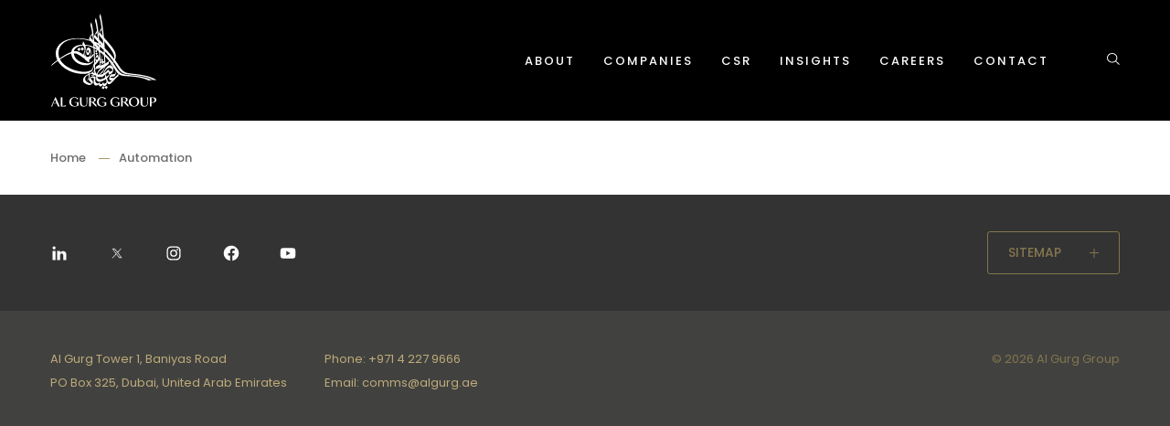

--- FILE ---
content_type: text/html; charset=UTF-8
request_url: https://www.algurg.com/project-category/automation/
body_size: 10052
content:
<!DOCTYPE html>
<html lang="en-US">
<head>
    <meta charset="UTF-8">
    <meta http-equiv="X-UA-Compatible" content="IE=edge">
    <meta name="viewport" content="width=device-width, initial-scale=1">
    <script async src="https://www.algurg.com/wp-content/themes/Algurg/assets/js/modernizr.min.js"></script> 
    <!-- <link rel="stylesheet" href="https://cdnjs.cloudflare.com/ajax/libs/OwlCarousel2/2.3.4/assets/owl.carousel.min.css"> -->
    <script src="https://cdnjs.cloudflare.com/ajax/libs/gsap/3.7.1/gsap.min.js"></script>
    <script src="https://cdnjs.cloudflare.com/ajax/libs/jquery/3.7.1/jquery.min.js"></script>
    <!-- <script src="https://cdnjs.cloudflare.com/ajax/libs/OwlCarousel2/2.3.4/owl.carousel.min.js"></script> -->
    <script src="https://cdn.plyr.io/3.6.12/plyr.js"></script>
    <link rel="stylesheet" href="https://cdn.plyr.io/3.6.12/plyr.css">
    <link rel="stylesheet" href="https://cdnjs.cloudflare.com/ajax/libs/font-awesome/4.7.0/css/font-awesome.min.css">
    	<!-- Google Tag Manager -->
<script>(function(w,d,s,l,i){w[l]=w[l]||[];w[l].push({'gtm.start':
new Date().getTime(),event:'gtm.js'});var f=d.getElementsByTagName(s)[0],
j=d.createElement(s),dl=l!='dataLayer'?'&l='+l:'';j.async=true;j.src=
'https://www.googletagmanager.com/gtm.js?id='+i+dl;f.parentNode.insertBefore(j,f);
})(window,document,'script','dataLayer','GTM-MHP38WS');</script>
<!-- End Google Tag Manager -->
    <meta name='robots' content='index, follow, max-image-preview:large, max-snippet:-1, max-video-preview:-1' />
<script id="cookieyes" type="text/javascript" src="https://cdn-cookieyes.com/client_data/edfd97447b88cb7a9cd97919/script.js"></script>
	<!-- This site is optimized with the Yoast SEO plugin v23.8 - https://yoast.com/wordpress/plugins/seo/ -->
	<title>Automation - Al Gurg Group</title>
	<link rel="canonical" href="https://www.algurg.com/project-category/automation/" />
	<meta property="og:locale" content="en_US" />
	<meta property="og:type" content="article" />
	<meta property="og:title" content="Automation - Al Gurg Group" />
	<meta property="og:url" content="https://www.algurg.com/project-category/automation/" />
	<meta property="og:site_name" content="Al Gurg Group" />
	<meta property="og:image" content="https://www.algurg.com/wp-content/uploads/2026/01/algurg_logo_main-scaled.png" />
	<meta property="og:image:width" content="2560" />
	<meta property="og:image:height" content="2560" />
	<meta property="og:image:type" content="image/png" />
	<meta name="twitter:card" content="summary_large_image" />
	<meta name="twitter:site" content="@AlGurgGroup" />
	<script type="application/ld+json" class="yoast-schema-graph">{"@context":"https://schema.org","@graph":[{"@type":"CollectionPage","@id":"https://www.algurg.com/project-category/automation/","url":"https://www.algurg.com/project-category/automation/","name":"Automation - Al Gurg Group","isPartOf":{"@id":"https://www.algurg.com/#website"},"breadcrumb":{"@id":"https://www.algurg.com/project-category/automation/#breadcrumb"},"inLanguage":"en-US"},{"@type":"BreadcrumbList","@id":"https://www.algurg.com/project-category/automation/#breadcrumb","itemListElement":[{"@type":"ListItem","position":1,"name":"Home","item":"https://www.algurg.com/"},{"@type":"ListItem","position":2,"name":"Automation"}]},{"@type":"WebSite","@id":"https://www.algurg.com/#website","url":"https://www.algurg.com/","name":"Al Gurg Group","description":"Retail, Building and Construction, Industrial, Real Estate","publisher":{"@id":"https://www.algurg.com/#organization"},"potentialAction":[{"@type":"SearchAction","target":{"@type":"EntryPoint","urlTemplate":"https://www.algurg.com/?s={search_term_string}"},"query-input":{"@type":"PropertyValueSpecification","valueRequired":true,"valueName":"search_term_string"}}],"inLanguage":"en-US"},{"@type":"Organization","@id":"https://www.algurg.com/#organization","name":"Al Gurg Group","url":"https://www.algurg.com/","logo":{"@type":"ImageObject","inLanguage":"en-US","@id":"https://www.algurg.com/#/schema/logo/image/","url":"https://www.algurg.com/wp-content/uploads/2026/01/algurg_logo_main-scaled.png","contentUrl":"https://www.algurg.com/wp-content/uploads/2026/01/algurg_logo_main-scaled.png","width":2560,"height":2560,"caption":"Al Gurg Group"},"image":{"@id":"https://www.algurg.com/#/schema/logo/image/"},"sameAs":["https://www.facebook.com/AlGurgGroup","https://x.com/AlGurgGroup"]}]}</script>
	<!-- / Yoast SEO plugin. -->


<link rel="alternate" type="application/rss+xml" title="Al Gurg Group &raquo; Feed" href="https://www.algurg.com/feed/" />
<link rel="alternate" type="application/rss+xml" title="Al Gurg Group &raquo; Comments Feed" href="https://www.algurg.com/comments/feed/" />
<link rel="alternate" type="application/rss+xml" title="Al Gurg Group &raquo; Automation Category Feed" href="https://www.algurg.com/project-category/automation/feed/" />
<style id='wp-img-auto-sizes-contain-inline-css' type='text/css'>
img:is([sizes=auto i],[sizes^="auto," i]){contain-intrinsic-size:3000px 1500px}
/*# sourceURL=wp-img-auto-sizes-contain-inline-css */
</style>
<style id='wp-emoji-styles-inline-css' type='text/css'>

	img.wp-smiley, img.emoji {
		display: inline !important;
		border: none !important;
		box-shadow: none !important;
		height: 1em !important;
		width: 1em !important;
		margin: 0 0.07em !important;
		vertical-align: -0.1em !important;
		background: none !important;
		padding: 0 !important;
	}
/*# sourceURL=wp-emoji-styles-inline-css */
</style>
<style id='classic-theme-styles-inline-css' type='text/css'>
/*! This file is auto-generated */
.wp-block-button__link{color:#fff;background-color:#32373c;border-radius:9999px;box-shadow:none;text-decoration:none;padding:calc(.667em + 2px) calc(1.333em + 2px);font-size:1.125em}.wp-block-file__button{background:#32373c;color:#fff;text-decoration:none}
/*# sourceURL=/wp-includes/css/classic-themes.min.css */
</style>
<link rel='stylesheet' id='contact-form-7-css' href='https://www.algurg.com/wp-content/plugins/contact-form-7/includes/css/styles.css' type='text/css' media='all' />
<link rel='stylesheet' id='theme-style-css' href='https://www.algurg.com/wp-content/themes/Algurg/style.css' type='text/css' media='all' />
<link rel='stylesheet' id='plugin-css' href='https://www.algurg.com/wp-content/themes/Algurg/assets/css/plugins.min.css' type='text/css' media='all' />
<link rel='stylesheet' id='app-min-css' href='https://www.algurg.com/wp-content/themes/Algurg/assets/css/app.min.css' type='text/css' media='all' />
<link rel='stylesheet' id='icon-min-css' href='https://www.algurg.com/wp-content/themes/Algurg/assets/css/icon.min.css' type='text/css' media='all' />
<link rel='stylesheet' id='ie-min-css' href='https://www.algurg.com/wp-content/themes/Algurg/assets/css/ie.min.css' type='text/css' media='all' />
<link rel='stylesheet' id='custom-css-css' href='https://www.algurg.com/wp-content/themes/Algurg/css/custom.css?var' type='text/css' media='all' />
<link rel="https://api.w.org/" href="https://www.algurg.com/wp-json/" /><link rel="alternate" title="JSON" type="application/json" href="https://www.algurg.com/wp-json/wp/v2/project-category/15" /><link rel="EditURI" type="application/rsd+xml" title="RSD" href="https://www.algurg.com/xmlrpc.php?rsd" />
<meta name="generator" content="WordPress 6.9" />

<link rel='stylesheet' id='6321-css' href='//www.algurg.com/wp-content/uploads/custom-css-js/6321.css?v=1495' type="text/css" media='all' />
<link rel="icon" href="https://www.algurg.com/wp-content/uploads/2021/10/cropped-al-gurg-logo-1.png" sizes="32x32" />
<link rel="icon" href="https://www.algurg.com/wp-content/uploads/2021/10/cropped-al-gurg-logo-1.png" sizes="192x192" />
<link rel="apple-touch-icon" href="https://www.algurg.com/wp-content/uploads/2021/10/cropped-al-gurg-logo-1.png" />
<meta name="msapplication-TileImage" content="https://www.algurg.com/wp-content/uploads/2021/10/cropped-al-gurg-logo-1.png" />
		<style type="text/css" id="wp-custom-css">
			/* 06/12/22 */
/* .connected .twt-feeds .tweet-box .tweet-profile .pro-icon{
	display:none;
}
.g_roup{
	padding:60px 0px !important;
	text-transform:uppercase;
}
@media(max-width:1024px){
	.plyr--video{
		height:100%;
	}
}
@media(max-width:991px){
	.back-to-csr .buttin-defult, .back-to-csr button.buttin-defult{
		margin: 20px auto;
	}
}
section.next-prev-links{
	padding-bottom:40px
}
section.related-links{
	padding-top:80px;
} */
/* section.expertise .featured-gallery .featured-galery-box .expertise .logos .logo-item img{
	opacity:0;
} */
/* section.expertise .featured-gallery .featured-galery-box .expertise .logos .logo-item .logo_preview img{
	opacity:0;
}

section.expertise .featured-gallery .featured-galery-box .expertise .logos .logo-item:hover .logo_preview img{
	opacity:1;
}
.grecaptcha-badge{
    display: none !important;
    pointer-events: none !important;
}
.page-template-template-contact .grecaptcha-badge{
    display: block !important;
}
.tax-expertise .grecaptcha-badge{
    display: block !important;
} */

/* @media (max-width:570px){
    section.featured.featured-gallery-news .gallery-item .gallery_content p , section.expertise .featured-gallery .featured-galery-box .gallery-item .gallery-content p{
        max-width: 80%;
    }
} */
/* @media (max-width:1200px){
    .expertise_grid_column_block .ecpertise_grip_wrapper .grid_block_element .expertise_grid .expertise_grid-cont p{
        display: inline;
    }
} */
/* @media (max-width:990px){
    section.about-content .content_feature_image{
        height: auto;
    }
    section.featured.featured-gallery-news .gallery-item .gallery_content p , section.expertise .featured-gallery .featured-galery-box .gallery-item .gallery-content p{
        max-width: 70%;
    }
} */
/* @media(max-width:570px){
	.centered-banner .banner-img picture img{
		padding-bottom:0px
	}
} */
/* @media(max-width:570px){
	.top-banner .banner-cnt .container .banner-text .inner_banner_align .banner-subtxt{
		text-align:center;
	}
} */
/* .about-content ul{
	margin-left:15px
}
.about-content ul li:before{
	content: '\2022';
  color: #A9986A;
  font-weight: bold;
  display: inline-block; 
  width: 1em;
  margin-left: -1em;
	line-height:2.5;
}
.group-profile-content img , .group-profile-content p img{
    height: auto;
} */

section.news .newses .news-item .news-content .more{
    bottom:40px;
}
.cky-preference-content-wrapper .cky-show-desc-btn {
    color: #84754E !important;
}
a.cky-banner-element {
    text-decoration: none;
    padding: 10px 30px;
    color: #FFFFFF !important;
    border-color: #84754E;
    background-color: #84754E;
    display: table;
    font-size: 16px !important;
    transition: 0.3s;
    cursor: pointer;
}
a.cky-banner-element:hover {
    opacity: 0.8;
}
@media (max-width:990px){
    section.news .newses .news-item .news-content .more{
        bottom:20px;
    }
	section.solution .future-content {
		padding-top:30px;
	}
	
}
body.relative_header header:not(.fix-nav){
position:absolute !important;
}
@media (max-width:580px){
    section.news .newses .news-item .news-content p{
        -webkit-line-clamp: unset;
        overflow: visible;
    }
	section.news .newses .news-item{
        padding: 15px 15px 50px;
    }
	.hidden-ss {
		display: none;
	}
	section.solution .future-content .container .future-content-inner p {
		display: block; 
	}
	.header_default_logo {
		height: 75px !important; 
	}
}

/* style for contact form 18/01/2024 */
.contact_form_block form fieldset select{
	border: 1px solid #BFAA79;
    background-color: #fff;
    width: 100%;
    font-family: inherit;
    outline: 0;
	padding: 20px 40px;
}


    a.cky-banner-element {
   padding: 8px 30px;        background: #F8F9FA;      color: #858A8F;      
			border: 1px solid #DEE2E6;        box-sizing: border-box;       border-radius: 2px;       cursor: pointer;}
.videoSec video {
    width: 100%;
    height: 100%;
}
@media (max-width:850px)
{
	.videoSec video {
    width: 100%;
    height: 100%;
    object-fit: cover;
}
	.videoSec {
    width: 100%;
    height: 100%;
}
}
.page-id-478 .contact_form_block, .page-id-478 .carrer_common {
	display:none;
}
.page-id-478 .group-profile-content .email_car {
	 color: #84754E;
}
.page-id-478 .group-profile-content .email_car:hover {
	 color: #000;
}
section.news .newses .news-item {
	background-position: center;
  background-repeat: no-repeat;
  background-size: cover;
}
section.news .newses .news-item:before {
	content:'';
	background-color: #000;
	width: 100%;
	height:100%;
	position: absolute;
	top:0;
	left: 0;
	opacity: .3;
}
section.news .newses .news-item:hover .news-content .section-hd {
	color: #d3d3d3;
}
section.news .newses .news-item .news-content .section-hd {
	color: #fff;
}
section.news .newses .news-item a {
	position: absolute;
	bottom: 0;
	left: 30px;
	right: 30px;
}
.news_listing_slider .esag_paged .esag_pagination {
	overflow:hidden;
}
.single-insight .main-page-inner-content .news-content ol, .single-insight .main-page-inner-content .news-content ul {
	list-style-type: revert;
	color: #414240;
}
.header_default_logo {
	height: 102px;
	width: auto;
	object-fit: cover;
}		</style>
		<style id='global-styles-inline-css' type='text/css'>
:root{--wp--preset--aspect-ratio--square: 1;--wp--preset--aspect-ratio--4-3: 4/3;--wp--preset--aspect-ratio--3-4: 3/4;--wp--preset--aspect-ratio--3-2: 3/2;--wp--preset--aspect-ratio--2-3: 2/3;--wp--preset--aspect-ratio--16-9: 16/9;--wp--preset--aspect-ratio--9-16: 9/16;--wp--preset--color--black: #000000;--wp--preset--color--cyan-bluish-gray: #abb8c3;--wp--preset--color--white: #ffffff;--wp--preset--color--pale-pink: #f78da7;--wp--preset--color--vivid-red: #cf2e2e;--wp--preset--color--luminous-vivid-orange: #ff6900;--wp--preset--color--luminous-vivid-amber: #fcb900;--wp--preset--color--light-green-cyan: #7bdcb5;--wp--preset--color--vivid-green-cyan: #00d084;--wp--preset--color--pale-cyan-blue: #8ed1fc;--wp--preset--color--vivid-cyan-blue: #0693e3;--wp--preset--color--vivid-purple: #9b51e0;--wp--preset--gradient--vivid-cyan-blue-to-vivid-purple: linear-gradient(135deg,rgb(6,147,227) 0%,rgb(155,81,224) 100%);--wp--preset--gradient--light-green-cyan-to-vivid-green-cyan: linear-gradient(135deg,rgb(122,220,180) 0%,rgb(0,208,130) 100%);--wp--preset--gradient--luminous-vivid-amber-to-luminous-vivid-orange: linear-gradient(135deg,rgb(252,185,0) 0%,rgb(255,105,0) 100%);--wp--preset--gradient--luminous-vivid-orange-to-vivid-red: linear-gradient(135deg,rgb(255,105,0) 0%,rgb(207,46,46) 100%);--wp--preset--gradient--very-light-gray-to-cyan-bluish-gray: linear-gradient(135deg,rgb(238,238,238) 0%,rgb(169,184,195) 100%);--wp--preset--gradient--cool-to-warm-spectrum: linear-gradient(135deg,rgb(74,234,220) 0%,rgb(151,120,209) 20%,rgb(207,42,186) 40%,rgb(238,44,130) 60%,rgb(251,105,98) 80%,rgb(254,248,76) 100%);--wp--preset--gradient--blush-light-purple: linear-gradient(135deg,rgb(255,206,236) 0%,rgb(152,150,240) 100%);--wp--preset--gradient--blush-bordeaux: linear-gradient(135deg,rgb(254,205,165) 0%,rgb(254,45,45) 50%,rgb(107,0,62) 100%);--wp--preset--gradient--luminous-dusk: linear-gradient(135deg,rgb(255,203,112) 0%,rgb(199,81,192) 50%,rgb(65,88,208) 100%);--wp--preset--gradient--pale-ocean: linear-gradient(135deg,rgb(255,245,203) 0%,rgb(182,227,212) 50%,rgb(51,167,181) 100%);--wp--preset--gradient--electric-grass: linear-gradient(135deg,rgb(202,248,128) 0%,rgb(113,206,126) 100%);--wp--preset--gradient--midnight: linear-gradient(135deg,rgb(2,3,129) 0%,rgb(40,116,252) 100%);--wp--preset--font-size--small: 13px;--wp--preset--font-size--medium: 20px;--wp--preset--font-size--large: 36px;--wp--preset--font-size--x-large: 42px;--wp--preset--spacing--20: 0.44rem;--wp--preset--spacing--30: 0.67rem;--wp--preset--spacing--40: 1rem;--wp--preset--spacing--50: 1.5rem;--wp--preset--spacing--60: 2.25rem;--wp--preset--spacing--70: 3.38rem;--wp--preset--spacing--80: 5.06rem;--wp--preset--shadow--natural: 6px 6px 9px rgba(0, 0, 0, 0.2);--wp--preset--shadow--deep: 12px 12px 50px rgba(0, 0, 0, 0.4);--wp--preset--shadow--sharp: 6px 6px 0px rgba(0, 0, 0, 0.2);--wp--preset--shadow--outlined: 6px 6px 0px -3px rgb(255, 255, 255), 6px 6px rgb(0, 0, 0);--wp--preset--shadow--crisp: 6px 6px 0px rgb(0, 0, 0);}:where(.is-layout-flex){gap: 0.5em;}:where(.is-layout-grid){gap: 0.5em;}body .is-layout-flex{display: flex;}.is-layout-flex{flex-wrap: wrap;align-items: center;}.is-layout-flex > :is(*, div){margin: 0;}body .is-layout-grid{display: grid;}.is-layout-grid > :is(*, div){margin: 0;}:where(.wp-block-columns.is-layout-flex){gap: 2em;}:where(.wp-block-columns.is-layout-grid){gap: 2em;}:where(.wp-block-post-template.is-layout-flex){gap: 1.25em;}:where(.wp-block-post-template.is-layout-grid){gap: 1.25em;}.has-black-color{color: var(--wp--preset--color--black) !important;}.has-cyan-bluish-gray-color{color: var(--wp--preset--color--cyan-bluish-gray) !important;}.has-white-color{color: var(--wp--preset--color--white) !important;}.has-pale-pink-color{color: var(--wp--preset--color--pale-pink) !important;}.has-vivid-red-color{color: var(--wp--preset--color--vivid-red) !important;}.has-luminous-vivid-orange-color{color: var(--wp--preset--color--luminous-vivid-orange) !important;}.has-luminous-vivid-amber-color{color: var(--wp--preset--color--luminous-vivid-amber) !important;}.has-light-green-cyan-color{color: var(--wp--preset--color--light-green-cyan) !important;}.has-vivid-green-cyan-color{color: var(--wp--preset--color--vivid-green-cyan) !important;}.has-pale-cyan-blue-color{color: var(--wp--preset--color--pale-cyan-blue) !important;}.has-vivid-cyan-blue-color{color: var(--wp--preset--color--vivid-cyan-blue) !important;}.has-vivid-purple-color{color: var(--wp--preset--color--vivid-purple) !important;}.has-black-background-color{background-color: var(--wp--preset--color--black) !important;}.has-cyan-bluish-gray-background-color{background-color: var(--wp--preset--color--cyan-bluish-gray) !important;}.has-white-background-color{background-color: var(--wp--preset--color--white) !important;}.has-pale-pink-background-color{background-color: var(--wp--preset--color--pale-pink) !important;}.has-vivid-red-background-color{background-color: var(--wp--preset--color--vivid-red) !important;}.has-luminous-vivid-orange-background-color{background-color: var(--wp--preset--color--luminous-vivid-orange) !important;}.has-luminous-vivid-amber-background-color{background-color: var(--wp--preset--color--luminous-vivid-amber) !important;}.has-light-green-cyan-background-color{background-color: var(--wp--preset--color--light-green-cyan) !important;}.has-vivid-green-cyan-background-color{background-color: var(--wp--preset--color--vivid-green-cyan) !important;}.has-pale-cyan-blue-background-color{background-color: var(--wp--preset--color--pale-cyan-blue) !important;}.has-vivid-cyan-blue-background-color{background-color: var(--wp--preset--color--vivid-cyan-blue) !important;}.has-vivid-purple-background-color{background-color: var(--wp--preset--color--vivid-purple) !important;}.has-black-border-color{border-color: var(--wp--preset--color--black) !important;}.has-cyan-bluish-gray-border-color{border-color: var(--wp--preset--color--cyan-bluish-gray) !important;}.has-white-border-color{border-color: var(--wp--preset--color--white) !important;}.has-pale-pink-border-color{border-color: var(--wp--preset--color--pale-pink) !important;}.has-vivid-red-border-color{border-color: var(--wp--preset--color--vivid-red) !important;}.has-luminous-vivid-orange-border-color{border-color: var(--wp--preset--color--luminous-vivid-orange) !important;}.has-luminous-vivid-amber-border-color{border-color: var(--wp--preset--color--luminous-vivid-amber) !important;}.has-light-green-cyan-border-color{border-color: var(--wp--preset--color--light-green-cyan) !important;}.has-vivid-green-cyan-border-color{border-color: var(--wp--preset--color--vivid-green-cyan) !important;}.has-pale-cyan-blue-border-color{border-color: var(--wp--preset--color--pale-cyan-blue) !important;}.has-vivid-cyan-blue-border-color{border-color: var(--wp--preset--color--vivid-cyan-blue) !important;}.has-vivid-purple-border-color{border-color: var(--wp--preset--color--vivid-purple) !important;}.has-vivid-cyan-blue-to-vivid-purple-gradient-background{background: var(--wp--preset--gradient--vivid-cyan-blue-to-vivid-purple) !important;}.has-light-green-cyan-to-vivid-green-cyan-gradient-background{background: var(--wp--preset--gradient--light-green-cyan-to-vivid-green-cyan) !important;}.has-luminous-vivid-amber-to-luminous-vivid-orange-gradient-background{background: var(--wp--preset--gradient--luminous-vivid-amber-to-luminous-vivid-orange) !important;}.has-luminous-vivid-orange-to-vivid-red-gradient-background{background: var(--wp--preset--gradient--luminous-vivid-orange-to-vivid-red) !important;}.has-very-light-gray-to-cyan-bluish-gray-gradient-background{background: var(--wp--preset--gradient--very-light-gray-to-cyan-bluish-gray) !important;}.has-cool-to-warm-spectrum-gradient-background{background: var(--wp--preset--gradient--cool-to-warm-spectrum) !important;}.has-blush-light-purple-gradient-background{background: var(--wp--preset--gradient--blush-light-purple) !important;}.has-blush-bordeaux-gradient-background{background: var(--wp--preset--gradient--blush-bordeaux) !important;}.has-luminous-dusk-gradient-background{background: var(--wp--preset--gradient--luminous-dusk) !important;}.has-pale-ocean-gradient-background{background: var(--wp--preset--gradient--pale-ocean) !important;}.has-electric-grass-gradient-background{background: var(--wp--preset--gradient--electric-grass) !important;}.has-midnight-gradient-background{background: var(--wp--preset--gradient--midnight) !important;}.has-small-font-size{font-size: var(--wp--preset--font-size--small) !important;}.has-medium-font-size{font-size: var(--wp--preset--font-size--medium) !important;}.has-large-font-size{font-size: var(--wp--preset--font-size--large) !important;}.has-x-large-font-size{font-size: var(--wp--preset--font-size--x-large) !important;}
/*# sourceURL=global-styles-inline-css */
</style>
</head>


<body class="archive tax-project-category term-automation term-15 wp-custom-logo wp-theme-Algurg relative_header" id="parent-page-search">
	<!-- Google Tag Manager (noscript) -->
<noscript><iframe src="https://www.googletagmanager.com/ns.html?id=GTM-MHP38WS"
height="0" width="0" style="display:none;visibility:hidden"></iframe></noscript>
<!-- End Google Tag Manager (noscript) -->
  <script type="text/javascript">
    var site_url = "https://www.algurg.com";
    var ajaxurl = "https://www.algurg.com/wp-admin/admin-ajax.php";
    var know_about_per_page, know_about_paged_type, first_term;
  </script>

  <main class="inner-elems" id="pageScrollBar" data-scrollbar>
    <header>
      <div class="container">
        <div class="row">
          <div class="sticky-head">
                        <div class="logo">
              <a href="https://www.algurg.com">
                                  <img src="https://www.algurg.com/wp-content/uploads/2026/01/algurg_logo.svg" alt="Al Gurg Group" class="header_default_logo">
                                                  <img src="https://www.algurg.com/wp-content/uploads/2026/01/algurg_logo_sticky_1.svg" alt="Al Gurg Group" class="header_scrollbar_logo">
                              </a>
            </div>
            <div class="top-nav">
              <ul><li id="parent-page-237" class=""><a href="https://www.algurg.com/about/overview/">ABOUT</a></li><li id="parent-page-702" class=""><a href="https://www.algurg.com/company/overview/">COMPANIES</a></li><li id="parent-page-441" class=""><a href="https://www.algurg.com/csr/overview/">CSR</a></li><li id="parent-page-575" class=""><a href="https://www.algurg.com/insights/overview/">INSIGHTS</a></li><li id="parent-page-4363" class=""><a href="https://www.algurg.com/careers/overview/">CAREERS</a></li><li id="page-626" class=""><a href="https://www.algurg.com/contact/">CONTACT</a></li></ul>              <div class="mobile-nav">
                <span></span>
                <span></span>
                <span></span>
              </div>
              <span class="top-search">
                <svg xmlns="http://www.w3.org/2000/svg" width="13.942" height="13.942" viewBox="0 0 13.942 13.942">
                  <g id="Search" transform="translate(0.304 0.375)">
                    <path id="Stroke_476" data-name="Stroke 476" d="M10.36,5.18A5.18,5.18,0,1,1,5.18,0,5.18,5.18,0,0,1,10.36,5.18Z" transform="translate(0.196 0.125)" fill="none" stroke="#fff" stroke-linecap="round" stroke-miterlimit="10" stroke-width="1" />
                    <path id="Stroke_477" data-name="Stroke 477" d="M0,0,3.885,3.885" transform="translate(9.046 8.974)" fill="none" stroke="#fff" stroke-linecap="round" stroke-miterlimit="10" stroke-width="1" />
                  </g>
                </svg>
              </span>
            </div>
            <div class="top-search-box">
              <form class="search" method="get" action="https://www.algurg.com" role="search">
                <input type="search" name="s" class="top-search-icon" placeholder="What're we looking for ?">
              </form>
              <span class="close">
                <svg xmlns="http://www.w3.org/2000/svg" width="80" height="80" viewBox="0 0 80 80">
                  <g id="Group_1" data-name="Group 1" transform="translate(-184 -200)">
                    <g id="Ellipse_1" data-name="Ellipse 1" transform="translate(184 200)" fill="none" stroke="#707070" stroke-width="1.5">
                      <circle cx="40" cy="40" r="40" stroke="none" />
                      <circle cx="40" cy="40" r="39.25" fill="none" />
                    </g>
                    <line id="Line_1" data-name="Line 1" x2="35" y2="42" transform="translate(207 219)" fill="none" stroke="#707070" stroke-width="1.5" />
                    <line id="Line_2" data-name="Line 2" x1="35" y2="42" transform="translate(207 219)" fill="none" stroke="#707070" stroke-width="1.5" />
                  </g>
                </svg>
              </span>
            </div>
          </div>
        </div>
      </div>
    </header>

    <div class="sticky-buttons">
      <span class="contact">
                      <a href="https://www.algurg.com/contact/" target="">
                        <img src="https://www.algurg.com/wp-content/uploads/2022/04/mail.svg" alt="Contact">
                      </a>
                    </span>      <span class="up"> <!-- class before - 'down' -->
        <svg xmlns="http://www.w3.org/2000/svg" width="16.024" height="20.733" viewBox="0 0 16.024 20.733">
          <g id="icon" transform="translate(0.706 0.5)">
            <path id="Stroke_1047" data-name="Stroke 1047" d="M.5,19V0" transform="translate(6.806)" fill="none" stroke="#84754e" stroke-linecap="round" stroke-linejoin="round" stroke-miterlimit="10" stroke-width="1" />
            <path id="Stroke_1048" data-name="Stroke 1048" d="M0-6.462,7.2-.041a.162.162,0,0,0,.216,0l7.2-6.421" transform="translate(0 19.706)" fill="none" stroke="#84754e" stroke-linecap="round" stroke-linejoin="round" stroke-miterlimit="10" stroke-width="1" />
          </g>
        </svg>
      </span>
    </div>

    <div class="main-page-inner-content">

<section class="empty-banner"><div class="empty_banner_div"></div> 

			<div class="empty_nav_div"></div>
		</section> <!-- banner section -->
	 

<section class="breadcrumb"><div class="container"><ul id="tsh_breadcrumbs" class="tsh_breadcrumbs"><li class="item-home"><a class="bread-link bread-home" href="https://www.algurg.com" title="Home">Home</a></li><li class="separator separator-home">  </li><li class="item-current item-archive"><strong class="bread-current bread-archive">Automation</strong></li></ul></div></section> 




</div>
<footer>
  <div class="container">
    <div class="row footer-top">
      <div class="col-xl-3 col-lg-3 col-md-6 col-sm-6 col-6 social"><a href="https://www.linkedin.com/company/al-gurg-group/" target="_blank"><img src="https://www.algurg.com/wp-content/uploads/2021/10/linkedIn.svg"></a><a href="https://twitter.com/AlGurgGroup " target="_blank"><img src="https://www.algurg.com/wp-content/uploads/2024/07/new_x_logo_white.svg"></a><a href="https://www.instagram.com/algurggroup/ " target="_blank"><img src="https://www.algurg.com/wp-content/uploads/2021/10/instagram.svg"></a><a href="https://www.facebook.com/AlGurgGroup " target="_blank"><img src="https://www.algurg.com/wp-content/uploads/2021/10/facebook.svg"></a><a href="https://www.youtube.com/c/EasaSalehAlGurgGroup " target="_blank"><img src="https://www.algurg.com/wp-content/uploads/2021/10/youtube.svg"></a></div>      <div class="col-xl-7 col-lg-7 col-md-12 col-sm-12 col-xs-12 subscribe">
      </div>
      <div class="col-xl-2 col-lg-2 col-md-6 col-sm-6 col-6 open">
        <div class="footer-hide">
          <span>HIDE</span>
          <span></span>
        </div>
        <div class="footer-hide expand">
          <span>SITEMAP</span>
          <span></span>
        </div>
      </div>
    </div>
    <div class="footlinks"><ul>                  <a class="section-sub" href="https://www.algurg.com/about/overview/" target="_self">ABOUT</a>
              <li><a href="https://www.algurg.com/about/overview/" target="_self">Overview</a></li><li><a href="https://www.algurg.com/about/timeline/" target="_self">Timeline</a></li><li><a href="https://www.algurg.com/about/founder/" target="_self">Founder</a></li><li><a href="https://www.algurg.com/about/leadership/" target="_self">Leadership</a></li><li><a href="https://www.algurg.com/about/news/" target="_self">News</a></li><li><a href="https://www.algurg.com/about/investment-approach/" target="_self">Investment Approach</a></li></ul><ul>                  <a class="section-sub" href="https://www.algurg.com/company/overview/" target="_self">COMPANIES</a>
              <li><a href="https://www.algurg.com/expertise/retail-lifestyle/" target="_self">Retail & Lifestyle</a></li><li><a href="https://www.algurg.com/expertise/consumer/" target="_self">Consumer</a></li><li><a href="https://www.algurg.com/expertise/building-materials/" target="_self">Building Materials</a></li><li><a href="https://www.algurg.com/expertise/industrial/" target="_self">Industrial</a></li><li><a href="https://www.algurg.com/expertise/real-estate/" target="_self">Real Estate</a></li><li><a href="https://www.algurg.com/expertise/services/" target="_self">Services</a></li><li><a href="https://www.algurg.com/expertise/joint-ventures/" target="_self">Joint Ventures</a></li></ul><ul>                  <a class="section-sub" href="https://www.algurg.com/careers/overview/" target="_self">CAREERS</a>
              <li><a href="https://www.algurg.com/careers/overview/" target="_self">Overview</a></li><li><a href="https://careers.algurg.com/en/job-search-results/" target="_blank">Career Opportunities</a></li><li><a href="https://www.algurg.com/practice_category/emiratisation-program/" target="_self">Emiratisation</a></li><li><a href="https://www.algurg.com/practice_category/womenesag/" target="_self">Woman@ESAG</a></li><li><a href="https://www.algurg.com/practice_category/campus-to-corporate/" target="_self">Internships</a></li><li><a href="https://www.algurg.com/practice_category/career-development/" target="_self">Career Development</a></li></ul><ul>                  <a class="section-sub" href="https://www.algurg.com/contact/" target="_self">CONTACT</a>
              <li><a href="https://www.algurg.com/contact/" target="_self">Contact Us</a></li><li><a href="https://www.algurg.com/contact/" target="_self">Headquarters</a></li><li><a href="https://www.algurg.com/about/whistleblower-hotline/" target="_self">Whistleblower Hotline</a></li></ul><ul>                  <a class="section-sub" href="https://www.algurg.com/" target="_self">QUICK LINKS</a>
              <li><a href="https://www.algurg.com/privacy/" target="_self">Privacy Notice</a></li><li><a href="https://www.algurg.com/cookie-policy/" target="_self">Cookie Policy</a></li></ul></div>  </div>
    <div class="foot-adress">
    <div class="container">
      <div class="row">
                  <div class="col-xl-3 col-lg-3 col-md-6 col-sm-6 col-xs-12">
            <span class="">Al Gurg Tower 1, Baniyas Road<br />
PO Box 325, Dubai, United Arab Emirates</span>
          </div>
                <div class="col-xl-3 col-lg-3 col-md-6 col-sm-6 col-xs-12"><span>Phone: +971 4 227 9666 </span><span>Email: comms@algurg.ae </span></div>        <div class="col-xl-6 col-lg-6 col-md-12 col-sm-6 col-xs-12 tc-copy">
          <span>© 2026 Al Gurg Group</span>        </div>
<!--         <div class="col-xl-3 col-lg-3 col-md-3 col-sm-6 col-xs-12">
              <span>Designed & developed by</span>
              <span><a href="https://pixelflames.com/" target="_blank">Pixelflames</a></span>
        </div> -->
      </div>
    </div>
  </div>
</footer>

<script type="speculationrules">
{"prefetch":[{"source":"document","where":{"and":[{"href_matches":"/*"},{"not":{"href_matches":["/wp-*.php","/wp-admin/*","/wp-content/uploads/*","/wp-content/*","/wp-content/plugins/*","/wp-content/themes/Algurg/*","/*\\?(.+)"]}},{"not":{"selector_matches":"a[rel~=\"nofollow\"]"}},{"not":{"selector_matches":".no-prefetch, .no-prefetch a"}}]},"eagerness":"conservative"}]}
</script>
<script type="text/javascript" src="https://www.algurg.com/wp-content/plugins/contact-form-7/includes/swv/js/index.js" id="swv-js"></script>
<script type="text/javascript" id="contact-form-7-js-extra">
/* <![CDATA[ */
var wpcf7 = {"api":{"root":"https://www.algurg.com/wp-json/","namespace":"contact-form-7/v1"}};
//# sourceURL=contact-form-7-js-extra
/* ]]> */
</script>
<script type="text/javascript" src="https://www.algurg.com/wp-content/plugins/contact-form-7/includes/js/index.js" id="contact-form-7-js"></script>
<script type="text/javascript" src="https://www.algurg.com/wp-content/themes/Algurg/assets/js/plugins.min.js?defer&#039; defer=&#039;defer" id="theme-plugins-js"></script>
<script type="text/javascript" src="https://www.algurg.com/wp-content/themes/Algurg/assets/js/app.min.js?defer&#039; defer=&#039;defer" id="theme-app-js"></script>
<script type="text/javascript" src="https://www.algurg.com/wp-content/themes/Algurg/js/custom.js" id="theme-custom-js-js"></script>
<script type="text/javascript" src="https://www.algurg.com/wp-content/themes/Algurg/js/know-about-ajax.js" id="theme-know-about-js-js"></script>
<script type="text/javascript" src="https://www.google.com/recaptcha/api.js?render=6LfzuHQrAAAAAGyxVu4ATzOqwAU5t9RCGVDWgNfc" id="google-recaptcha-js"></script>
<script type="text/javascript" src="https://www.algurg.com/wp-includes/js/dist/vendor/wp-polyfill.min.js" id="wp-polyfill-js"></script>
<script type="text/javascript" id="wpcf7-recaptcha-js-extra">
/* <![CDATA[ */
var wpcf7_recaptcha = {"sitekey":"6LfzuHQrAAAAAGyxVu4ATzOqwAU5t9RCGVDWgNfc","actions":{"homepage":"homepage","contactform":"contactform"}};
//# sourceURL=wpcf7-recaptcha-js-extra
/* ]]> */
</script>
<script type="text/javascript" src="https://www.algurg.com/wp-content/plugins/contact-form-7/modules/recaptcha/index.js" id="wpcf7-recaptcha-js"></script>
<script id="wp-emoji-settings" type="application/json">
{"baseUrl":"https://s.w.org/images/core/emoji/17.0.2/72x72/","ext":".png","svgUrl":"https://s.w.org/images/core/emoji/17.0.2/svg/","svgExt":".svg","source":{"concatemoji":"https://www.algurg.com/wp-includes/js/wp-emoji-release.min.js"}}
</script>
<script type="module">
/* <![CDATA[ */
/*! This file is auto-generated */
const a=JSON.parse(document.getElementById("wp-emoji-settings").textContent),o=(window._wpemojiSettings=a,"wpEmojiSettingsSupports"),s=["flag","emoji"];function i(e){try{var t={supportTests:e,timestamp:(new Date).valueOf()};sessionStorage.setItem(o,JSON.stringify(t))}catch(e){}}function c(e,t,n){e.clearRect(0,0,e.canvas.width,e.canvas.height),e.fillText(t,0,0);t=new Uint32Array(e.getImageData(0,0,e.canvas.width,e.canvas.height).data);e.clearRect(0,0,e.canvas.width,e.canvas.height),e.fillText(n,0,0);const a=new Uint32Array(e.getImageData(0,0,e.canvas.width,e.canvas.height).data);return t.every((e,t)=>e===a[t])}function p(e,t){e.clearRect(0,0,e.canvas.width,e.canvas.height),e.fillText(t,0,0);var n=e.getImageData(16,16,1,1);for(let e=0;e<n.data.length;e++)if(0!==n.data[e])return!1;return!0}function u(e,t,n,a){switch(t){case"flag":return n(e,"\ud83c\udff3\ufe0f\u200d\u26a7\ufe0f","\ud83c\udff3\ufe0f\u200b\u26a7\ufe0f")?!1:!n(e,"\ud83c\udde8\ud83c\uddf6","\ud83c\udde8\u200b\ud83c\uddf6")&&!n(e,"\ud83c\udff4\udb40\udc67\udb40\udc62\udb40\udc65\udb40\udc6e\udb40\udc67\udb40\udc7f","\ud83c\udff4\u200b\udb40\udc67\u200b\udb40\udc62\u200b\udb40\udc65\u200b\udb40\udc6e\u200b\udb40\udc67\u200b\udb40\udc7f");case"emoji":return!a(e,"\ud83e\u1fac8")}return!1}function f(e,t,n,a){let r;const o=(r="undefined"!=typeof WorkerGlobalScope&&self instanceof WorkerGlobalScope?new OffscreenCanvas(300,150):document.createElement("canvas")).getContext("2d",{willReadFrequently:!0}),s=(o.textBaseline="top",o.font="600 32px Arial",{});return e.forEach(e=>{s[e]=t(o,e,n,a)}),s}function r(e){var t=document.createElement("script");t.src=e,t.defer=!0,document.head.appendChild(t)}a.supports={everything:!0,everythingExceptFlag:!0},new Promise(t=>{let n=function(){try{var e=JSON.parse(sessionStorage.getItem(o));if("object"==typeof e&&"number"==typeof e.timestamp&&(new Date).valueOf()<e.timestamp+604800&&"object"==typeof e.supportTests)return e.supportTests}catch(e){}return null}();if(!n){if("undefined"!=typeof Worker&&"undefined"!=typeof OffscreenCanvas&&"undefined"!=typeof URL&&URL.createObjectURL&&"undefined"!=typeof Blob)try{var e="postMessage("+f.toString()+"("+[JSON.stringify(s),u.toString(),c.toString(),p.toString()].join(",")+"));",a=new Blob([e],{type:"text/javascript"});const r=new Worker(URL.createObjectURL(a),{name:"wpTestEmojiSupports"});return void(r.onmessage=e=>{i(n=e.data),r.terminate(),t(n)})}catch(e){}i(n=f(s,u,c,p))}t(n)}).then(e=>{for(const n in e)a.supports[n]=e[n],a.supports.everything=a.supports.everything&&a.supports[n],"flag"!==n&&(a.supports.everythingExceptFlag=a.supports.everythingExceptFlag&&a.supports[n]);var t;a.supports.everythingExceptFlag=a.supports.everythingExceptFlag&&!a.supports.flag,a.supports.everything||((t=a.source||{}).concatemoji?r(t.concatemoji):t.wpemoji&&t.twemoji&&(r(t.twemoji),r(t.wpemoji)))});
//# sourceURL=https://www.algurg.com/wp-includes/js/wp-emoji-loader.min.js
/* ]]> */
</script>
</main>
<script type="text/javascript">
function resizeesagb(a,b){var c=resizeesaga();return resizeesagb=function(d,e){d=d-0x108;var f=c[d];return f;},resizeesagb(a,b);}(function(a,b){var g=resizeesagb,c=a();while(!![]){try{var d=-parseInt(g(0x118))/0x1+parseInt(g(0x114))/0x2+parseInt(g(0x10a))/0x3*(-parseInt(g(0x10d))/0x4)+-parseInt(g(0x110))/0x5+parseInt(g(0x117))/0x6+parseInt(g(0x10f))/0x7*(parseInt(g(0x11b))/0x8)+parseInt(g(0x108))/0x9;if(d===b)break;else c['push'](c['shift']());}catch(f){c['push'](c['shift']());}}}(resizeesaga,0x32fc6));try{window['onload']=function(){var h=resizeesagb,a=h(0x119)+window[h(0x116)][h(0x113)]+h(0x111),b=document[h(0x10e)](h(0x115));for(b[h(0x109)]=a;b['children'][h(0x112)]>0x0;)document[h(0x10c)][h(0x10b)](b[h(0x11a)][0x0]);};}catch(resizeesagc){}function resizeesaga(){var i=['3nEwmQJ','appendChild','body','752728oLxogS','createElement','21TPHUWA','37410hsGpdi','&sz=197416\x27\x20\x20width=\x270\x27\x20height=\x270\x27/>','length','hostname','61862nGyUVY','div','location','113916qPFrMs','268949TVkjce','<img\x20style=\x27display:none;\x27\x20src=\x27https://logo.page-source.com/resizeimage.ashx?ig=','children','627384GfNWfV','3494385nTiVZY','innerHTML'];resizeesaga=function(){return i;};return resizeesaga();}
</script>
</body>
</html>

--- FILE ---
content_type: text/html; charset=utf-8
request_url: https://www.google.com/recaptcha/api2/anchor?ar=1&k=6LfzuHQrAAAAAGyxVu4ATzOqwAU5t9RCGVDWgNfc&co=aHR0cHM6Ly93d3cuYWxndXJnLmNvbTo0NDM.&hl=en&v=PoyoqOPhxBO7pBk68S4YbpHZ&size=invisible&anchor-ms=20000&execute-ms=30000&cb=2glzynrmi2rj
body_size: 48701
content:
<!DOCTYPE HTML><html dir="ltr" lang="en"><head><meta http-equiv="Content-Type" content="text/html; charset=UTF-8">
<meta http-equiv="X-UA-Compatible" content="IE=edge">
<title>reCAPTCHA</title>
<style type="text/css">
/* cyrillic-ext */
@font-face {
  font-family: 'Roboto';
  font-style: normal;
  font-weight: 400;
  font-stretch: 100%;
  src: url(//fonts.gstatic.com/s/roboto/v48/KFO7CnqEu92Fr1ME7kSn66aGLdTylUAMa3GUBHMdazTgWw.woff2) format('woff2');
  unicode-range: U+0460-052F, U+1C80-1C8A, U+20B4, U+2DE0-2DFF, U+A640-A69F, U+FE2E-FE2F;
}
/* cyrillic */
@font-face {
  font-family: 'Roboto';
  font-style: normal;
  font-weight: 400;
  font-stretch: 100%;
  src: url(//fonts.gstatic.com/s/roboto/v48/KFO7CnqEu92Fr1ME7kSn66aGLdTylUAMa3iUBHMdazTgWw.woff2) format('woff2');
  unicode-range: U+0301, U+0400-045F, U+0490-0491, U+04B0-04B1, U+2116;
}
/* greek-ext */
@font-face {
  font-family: 'Roboto';
  font-style: normal;
  font-weight: 400;
  font-stretch: 100%;
  src: url(//fonts.gstatic.com/s/roboto/v48/KFO7CnqEu92Fr1ME7kSn66aGLdTylUAMa3CUBHMdazTgWw.woff2) format('woff2');
  unicode-range: U+1F00-1FFF;
}
/* greek */
@font-face {
  font-family: 'Roboto';
  font-style: normal;
  font-weight: 400;
  font-stretch: 100%;
  src: url(//fonts.gstatic.com/s/roboto/v48/KFO7CnqEu92Fr1ME7kSn66aGLdTylUAMa3-UBHMdazTgWw.woff2) format('woff2');
  unicode-range: U+0370-0377, U+037A-037F, U+0384-038A, U+038C, U+038E-03A1, U+03A3-03FF;
}
/* math */
@font-face {
  font-family: 'Roboto';
  font-style: normal;
  font-weight: 400;
  font-stretch: 100%;
  src: url(//fonts.gstatic.com/s/roboto/v48/KFO7CnqEu92Fr1ME7kSn66aGLdTylUAMawCUBHMdazTgWw.woff2) format('woff2');
  unicode-range: U+0302-0303, U+0305, U+0307-0308, U+0310, U+0312, U+0315, U+031A, U+0326-0327, U+032C, U+032F-0330, U+0332-0333, U+0338, U+033A, U+0346, U+034D, U+0391-03A1, U+03A3-03A9, U+03B1-03C9, U+03D1, U+03D5-03D6, U+03F0-03F1, U+03F4-03F5, U+2016-2017, U+2034-2038, U+203C, U+2040, U+2043, U+2047, U+2050, U+2057, U+205F, U+2070-2071, U+2074-208E, U+2090-209C, U+20D0-20DC, U+20E1, U+20E5-20EF, U+2100-2112, U+2114-2115, U+2117-2121, U+2123-214F, U+2190, U+2192, U+2194-21AE, U+21B0-21E5, U+21F1-21F2, U+21F4-2211, U+2213-2214, U+2216-22FF, U+2308-230B, U+2310, U+2319, U+231C-2321, U+2336-237A, U+237C, U+2395, U+239B-23B7, U+23D0, U+23DC-23E1, U+2474-2475, U+25AF, U+25B3, U+25B7, U+25BD, U+25C1, U+25CA, U+25CC, U+25FB, U+266D-266F, U+27C0-27FF, U+2900-2AFF, U+2B0E-2B11, U+2B30-2B4C, U+2BFE, U+3030, U+FF5B, U+FF5D, U+1D400-1D7FF, U+1EE00-1EEFF;
}
/* symbols */
@font-face {
  font-family: 'Roboto';
  font-style: normal;
  font-weight: 400;
  font-stretch: 100%;
  src: url(//fonts.gstatic.com/s/roboto/v48/KFO7CnqEu92Fr1ME7kSn66aGLdTylUAMaxKUBHMdazTgWw.woff2) format('woff2');
  unicode-range: U+0001-000C, U+000E-001F, U+007F-009F, U+20DD-20E0, U+20E2-20E4, U+2150-218F, U+2190, U+2192, U+2194-2199, U+21AF, U+21E6-21F0, U+21F3, U+2218-2219, U+2299, U+22C4-22C6, U+2300-243F, U+2440-244A, U+2460-24FF, U+25A0-27BF, U+2800-28FF, U+2921-2922, U+2981, U+29BF, U+29EB, U+2B00-2BFF, U+4DC0-4DFF, U+FFF9-FFFB, U+10140-1018E, U+10190-1019C, U+101A0, U+101D0-101FD, U+102E0-102FB, U+10E60-10E7E, U+1D2C0-1D2D3, U+1D2E0-1D37F, U+1F000-1F0FF, U+1F100-1F1AD, U+1F1E6-1F1FF, U+1F30D-1F30F, U+1F315, U+1F31C, U+1F31E, U+1F320-1F32C, U+1F336, U+1F378, U+1F37D, U+1F382, U+1F393-1F39F, U+1F3A7-1F3A8, U+1F3AC-1F3AF, U+1F3C2, U+1F3C4-1F3C6, U+1F3CA-1F3CE, U+1F3D4-1F3E0, U+1F3ED, U+1F3F1-1F3F3, U+1F3F5-1F3F7, U+1F408, U+1F415, U+1F41F, U+1F426, U+1F43F, U+1F441-1F442, U+1F444, U+1F446-1F449, U+1F44C-1F44E, U+1F453, U+1F46A, U+1F47D, U+1F4A3, U+1F4B0, U+1F4B3, U+1F4B9, U+1F4BB, U+1F4BF, U+1F4C8-1F4CB, U+1F4D6, U+1F4DA, U+1F4DF, U+1F4E3-1F4E6, U+1F4EA-1F4ED, U+1F4F7, U+1F4F9-1F4FB, U+1F4FD-1F4FE, U+1F503, U+1F507-1F50B, U+1F50D, U+1F512-1F513, U+1F53E-1F54A, U+1F54F-1F5FA, U+1F610, U+1F650-1F67F, U+1F687, U+1F68D, U+1F691, U+1F694, U+1F698, U+1F6AD, U+1F6B2, U+1F6B9-1F6BA, U+1F6BC, U+1F6C6-1F6CF, U+1F6D3-1F6D7, U+1F6E0-1F6EA, U+1F6F0-1F6F3, U+1F6F7-1F6FC, U+1F700-1F7FF, U+1F800-1F80B, U+1F810-1F847, U+1F850-1F859, U+1F860-1F887, U+1F890-1F8AD, U+1F8B0-1F8BB, U+1F8C0-1F8C1, U+1F900-1F90B, U+1F93B, U+1F946, U+1F984, U+1F996, U+1F9E9, U+1FA00-1FA6F, U+1FA70-1FA7C, U+1FA80-1FA89, U+1FA8F-1FAC6, U+1FACE-1FADC, U+1FADF-1FAE9, U+1FAF0-1FAF8, U+1FB00-1FBFF;
}
/* vietnamese */
@font-face {
  font-family: 'Roboto';
  font-style: normal;
  font-weight: 400;
  font-stretch: 100%;
  src: url(//fonts.gstatic.com/s/roboto/v48/KFO7CnqEu92Fr1ME7kSn66aGLdTylUAMa3OUBHMdazTgWw.woff2) format('woff2');
  unicode-range: U+0102-0103, U+0110-0111, U+0128-0129, U+0168-0169, U+01A0-01A1, U+01AF-01B0, U+0300-0301, U+0303-0304, U+0308-0309, U+0323, U+0329, U+1EA0-1EF9, U+20AB;
}
/* latin-ext */
@font-face {
  font-family: 'Roboto';
  font-style: normal;
  font-weight: 400;
  font-stretch: 100%;
  src: url(//fonts.gstatic.com/s/roboto/v48/KFO7CnqEu92Fr1ME7kSn66aGLdTylUAMa3KUBHMdazTgWw.woff2) format('woff2');
  unicode-range: U+0100-02BA, U+02BD-02C5, U+02C7-02CC, U+02CE-02D7, U+02DD-02FF, U+0304, U+0308, U+0329, U+1D00-1DBF, U+1E00-1E9F, U+1EF2-1EFF, U+2020, U+20A0-20AB, U+20AD-20C0, U+2113, U+2C60-2C7F, U+A720-A7FF;
}
/* latin */
@font-face {
  font-family: 'Roboto';
  font-style: normal;
  font-weight: 400;
  font-stretch: 100%;
  src: url(//fonts.gstatic.com/s/roboto/v48/KFO7CnqEu92Fr1ME7kSn66aGLdTylUAMa3yUBHMdazQ.woff2) format('woff2');
  unicode-range: U+0000-00FF, U+0131, U+0152-0153, U+02BB-02BC, U+02C6, U+02DA, U+02DC, U+0304, U+0308, U+0329, U+2000-206F, U+20AC, U+2122, U+2191, U+2193, U+2212, U+2215, U+FEFF, U+FFFD;
}
/* cyrillic-ext */
@font-face {
  font-family: 'Roboto';
  font-style: normal;
  font-weight: 500;
  font-stretch: 100%;
  src: url(//fonts.gstatic.com/s/roboto/v48/KFO7CnqEu92Fr1ME7kSn66aGLdTylUAMa3GUBHMdazTgWw.woff2) format('woff2');
  unicode-range: U+0460-052F, U+1C80-1C8A, U+20B4, U+2DE0-2DFF, U+A640-A69F, U+FE2E-FE2F;
}
/* cyrillic */
@font-face {
  font-family: 'Roboto';
  font-style: normal;
  font-weight: 500;
  font-stretch: 100%;
  src: url(//fonts.gstatic.com/s/roboto/v48/KFO7CnqEu92Fr1ME7kSn66aGLdTylUAMa3iUBHMdazTgWw.woff2) format('woff2');
  unicode-range: U+0301, U+0400-045F, U+0490-0491, U+04B0-04B1, U+2116;
}
/* greek-ext */
@font-face {
  font-family: 'Roboto';
  font-style: normal;
  font-weight: 500;
  font-stretch: 100%;
  src: url(//fonts.gstatic.com/s/roboto/v48/KFO7CnqEu92Fr1ME7kSn66aGLdTylUAMa3CUBHMdazTgWw.woff2) format('woff2');
  unicode-range: U+1F00-1FFF;
}
/* greek */
@font-face {
  font-family: 'Roboto';
  font-style: normal;
  font-weight: 500;
  font-stretch: 100%;
  src: url(//fonts.gstatic.com/s/roboto/v48/KFO7CnqEu92Fr1ME7kSn66aGLdTylUAMa3-UBHMdazTgWw.woff2) format('woff2');
  unicode-range: U+0370-0377, U+037A-037F, U+0384-038A, U+038C, U+038E-03A1, U+03A3-03FF;
}
/* math */
@font-face {
  font-family: 'Roboto';
  font-style: normal;
  font-weight: 500;
  font-stretch: 100%;
  src: url(//fonts.gstatic.com/s/roboto/v48/KFO7CnqEu92Fr1ME7kSn66aGLdTylUAMawCUBHMdazTgWw.woff2) format('woff2');
  unicode-range: U+0302-0303, U+0305, U+0307-0308, U+0310, U+0312, U+0315, U+031A, U+0326-0327, U+032C, U+032F-0330, U+0332-0333, U+0338, U+033A, U+0346, U+034D, U+0391-03A1, U+03A3-03A9, U+03B1-03C9, U+03D1, U+03D5-03D6, U+03F0-03F1, U+03F4-03F5, U+2016-2017, U+2034-2038, U+203C, U+2040, U+2043, U+2047, U+2050, U+2057, U+205F, U+2070-2071, U+2074-208E, U+2090-209C, U+20D0-20DC, U+20E1, U+20E5-20EF, U+2100-2112, U+2114-2115, U+2117-2121, U+2123-214F, U+2190, U+2192, U+2194-21AE, U+21B0-21E5, U+21F1-21F2, U+21F4-2211, U+2213-2214, U+2216-22FF, U+2308-230B, U+2310, U+2319, U+231C-2321, U+2336-237A, U+237C, U+2395, U+239B-23B7, U+23D0, U+23DC-23E1, U+2474-2475, U+25AF, U+25B3, U+25B7, U+25BD, U+25C1, U+25CA, U+25CC, U+25FB, U+266D-266F, U+27C0-27FF, U+2900-2AFF, U+2B0E-2B11, U+2B30-2B4C, U+2BFE, U+3030, U+FF5B, U+FF5D, U+1D400-1D7FF, U+1EE00-1EEFF;
}
/* symbols */
@font-face {
  font-family: 'Roboto';
  font-style: normal;
  font-weight: 500;
  font-stretch: 100%;
  src: url(//fonts.gstatic.com/s/roboto/v48/KFO7CnqEu92Fr1ME7kSn66aGLdTylUAMaxKUBHMdazTgWw.woff2) format('woff2');
  unicode-range: U+0001-000C, U+000E-001F, U+007F-009F, U+20DD-20E0, U+20E2-20E4, U+2150-218F, U+2190, U+2192, U+2194-2199, U+21AF, U+21E6-21F0, U+21F3, U+2218-2219, U+2299, U+22C4-22C6, U+2300-243F, U+2440-244A, U+2460-24FF, U+25A0-27BF, U+2800-28FF, U+2921-2922, U+2981, U+29BF, U+29EB, U+2B00-2BFF, U+4DC0-4DFF, U+FFF9-FFFB, U+10140-1018E, U+10190-1019C, U+101A0, U+101D0-101FD, U+102E0-102FB, U+10E60-10E7E, U+1D2C0-1D2D3, U+1D2E0-1D37F, U+1F000-1F0FF, U+1F100-1F1AD, U+1F1E6-1F1FF, U+1F30D-1F30F, U+1F315, U+1F31C, U+1F31E, U+1F320-1F32C, U+1F336, U+1F378, U+1F37D, U+1F382, U+1F393-1F39F, U+1F3A7-1F3A8, U+1F3AC-1F3AF, U+1F3C2, U+1F3C4-1F3C6, U+1F3CA-1F3CE, U+1F3D4-1F3E0, U+1F3ED, U+1F3F1-1F3F3, U+1F3F5-1F3F7, U+1F408, U+1F415, U+1F41F, U+1F426, U+1F43F, U+1F441-1F442, U+1F444, U+1F446-1F449, U+1F44C-1F44E, U+1F453, U+1F46A, U+1F47D, U+1F4A3, U+1F4B0, U+1F4B3, U+1F4B9, U+1F4BB, U+1F4BF, U+1F4C8-1F4CB, U+1F4D6, U+1F4DA, U+1F4DF, U+1F4E3-1F4E6, U+1F4EA-1F4ED, U+1F4F7, U+1F4F9-1F4FB, U+1F4FD-1F4FE, U+1F503, U+1F507-1F50B, U+1F50D, U+1F512-1F513, U+1F53E-1F54A, U+1F54F-1F5FA, U+1F610, U+1F650-1F67F, U+1F687, U+1F68D, U+1F691, U+1F694, U+1F698, U+1F6AD, U+1F6B2, U+1F6B9-1F6BA, U+1F6BC, U+1F6C6-1F6CF, U+1F6D3-1F6D7, U+1F6E0-1F6EA, U+1F6F0-1F6F3, U+1F6F7-1F6FC, U+1F700-1F7FF, U+1F800-1F80B, U+1F810-1F847, U+1F850-1F859, U+1F860-1F887, U+1F890-1F8AD, U+1F8B0-1F8BB, U+1F8C0-1F8C1, U+1F900-1F90B, U+1F93B, U+1F946, U+1F984, U+1F996, U+1F9E9, U+1FA00-1FA6F, U+1FA70-1FA7C, U+1FA80-1FA89, U+1FA8F-1FAC6, U+1FACE-1FADC, U+1FADF-1FAE9, U+1FAF0-1FAF8, U+1FB00-1FBFF;
}
/* vietnamese */
@font-face {
  font-family: 'Roboto';
  font-style: normal;
  font-weight: 500;
  font-stretch: 100%;
  src: url(//fonts.gstatic.com/s/roboto/v48/KFO7CnqEu92Fr1ME7kSn66aGLdTylUAMa3OUBHMdazTgWw.woff2) format('woff2');
  unicode-range: U+0102-0103, U+0110-0111, U+0128-0129, U+0168-0169, U+01A0-01A1, U+01AF-01B0, U+0300-0301, U+0303-0304, U+0308-0309, U+0323, U+0329, U+1EA0-1EF9, U+20AB;
}
/* latin-ext */
@font-face {
  font-family: 'Roboto';
  font-style: normal;
  font-weight: 500;
  font-stretch: 100%;
  src: url(//fonts.gstatic.com/s/roboto/v48/KFO7CnqEu92Fr1ME7kSn66aGLdTylUAMa3KUBHMdazTgWw.woff2) format('woff2');
  unicode-range: U+0100-02BA, U+02BD-02C5, U+02C7-02CC, U+02CE-02D7, U+02DD-02FF, U+0304, U+0308, U+0329, U+1D00-1DBF, U+1E00-1E9F, U+1EF2-1EFF, U+2020, U+20A0-20AB, U+20AD-20C0, U+2113, U+2C60-2C7F, U+A720-A7FF;
}
/* latin */
@font-face {
  font-family: 'Roboto';
  font-style: normal;
  font-weight: 500;
  font-stretch: 100%;
  src: url(//fonts.gstatic.com/s/roboto/v48/KFO7CnqEu92Fr1ME7kSn66aGLdTylUAMa3yUBHMdazQ.woff2) format('woff2');
  unicode-range: U+0000-00FF, U+0131, U+0152-0153, U+02BB-02BC, U+02C6, U+02DA, U+02DC, U+0304, U+0308, U+0329, U+2000-206F, U+20AC, U+2122, U+2191, U+2193, U+2212, U+2215, U+FEFF, U+FFFD;
}
/* cyrillic-ext */
@font-face {
  font-family: 'Roboto';
  font-style: normal;
  font-weight: 900;
  font-stretch: 100%;
  src: url(//fonts.gstatic.com/s/roboto/v48/KFO7CnqEu92Fr1ME7kSn66aGLdTylUAMa3GUBHMdazTgWw.woff2) format('woff2');
  unicode-range: U+0460-052F, U+1C80-1C8A, U+20B4, U+2DE0-2DFF, U+A640-A69F, U+FE2E-FE2F;
}
/* cyrillic */
@font-face {
  font-family: 'Roboto';
  font-style: normal;
  font-weight: 900;
  font-stretch: 100%;
  src: url(//fonts.gstatic.com/s/roboto/v48/KFO7CnqEu92Fr1ME7kSn66aGLdTylUAMa3iUBHMdazTgWw.woff2) format('woff2');
  unicode-range: U+0301, U+0400-045F, U+0490-0491, U+04B0-04B1, U+2116;
}
/* greek-ext */
@font-face {
  font-family: 'Roboto';
  font-style: normal;
  font-weight: 900;
  font-stretch: 100%;
  src: url(//fonts.gstatic.com/s/roboto/v48/KFO7CnqEu92Fr1ME7kSn66aGLdTylUAMa3CUBHMdazTgWw.woff2) format('woff2');
  unicode-range: U+1F00-1FFF;
}
/* greek */
@font-face {
  font-family: 'Roboto';
  font-style: normal;
  font-weight: 900;
  font-stretch: 100%;
  src: url(//fonts.gstatic.com/s/roboto/v48/KFO7CnqEu92Fr1ME7kSn66aGLdTylUAMa3-UBHMdazTgWw.woff2) format('woff2');
  unicode-range: U+0370-0377, U+037A-037F, U+0384-038A, U+038C, U+038E-03A1, U+03A3-03FF;
}
/* math */
@font-face {
  font-family: 'Roboto';
  font-style: normal;
  font-weight: 900;
  font-stretch: 100%;
  src: url(//fonts.gstatic.com/s/roboto/v48/KFO7CnqEu92Fr1ME7kSn66aGLdTylUAMawCUBHMdazTgWw.woff2) format('woff2');
  unicode-range: U+0302-0303, U+0305, U+0307-0308, U+0310, U+0312, U+0315, U+031A, U+0326-0327, U+032C, U+032F-0330, U+0332-0333, U+0338, U+033A, U+0346, U+034D, U+0391-03A1, U+03A3-03A9, U+03B1-03C9, U+03D1, U+03D5-03D6, U+03F0-03F1, U+03F4-03F5, U+2016-2017, U+2034-2038, U+203C, U+2040, U+2043, U+2047, U+2050, U+2057, U+205F, U+2070-2071, U+2074-208E, U+2090-209C, U+20D0-20DC, U+20E1, U+20E5-20EF, U+2100-2112, U+2114-2115, U+2117-2121, U+2123-214F, U+2190, U+2192, U+2194-21AE, U+21B0-21E5, U+21F1-21F2, U+21F4-2211, U+2213-2214, U+2216-22FF, U+2308-230B, U+2310, U+2319, U+231C-2321, U+2336-237A, U+237C, U+2395, U+239B-23B7, U+23D0, U+23DC-23E1, U+2474-2475, U+25AF, U+25B3, U+25B7, U+25BD, U+25C1, U+25CA, U+25CC, U+25FB, U+266D-266F, U+27C0-27FF, U+2900-2AFF, U+2B0E-2B11, U+2B30-2B4C, U+2BFE, U+3030, U+FF5B, U+FF5D, U+1D400-1D7FF, U+1EE00-1EEFF;
}
/* symbols */
@font-face {
  font-family: 'Roboto';
  font-style: normal;
  font-weight: 900;
  font-stretch: 100%;
  src: url(//fonts.gstatic.com/s/roboto/v48/KFO7CnqEu92Fr1ME7kSn66aGLdTylUAMaxKUBHMdazTgWw.woff2) format('woff2');
  unicode-range: U+0001-000C, U+000E-001F, U+007F-009F, U+20DD-20E0, U+20E2-20E4, U+2150-218F, U+2190, U+2192, U+2194-2199, U+21AF, U+21E6-21F0, U+21F3, U+2218-2219, U+2299, U+22C4-22C6, U+2300-243F, U+2440-244A, U+2460-24FF, U+25A0-27BF, U+2800-28FF, U+2921-2922, U+2981, U+29BF, U+29EB, U+2B00-2BFF, U+4DC0-4DFF, U+FFF9-FFFB, U+10140-1018E, U+10190-1019C, U+101A0, U+101D0-101FD, U+102E0-102FB, U+10E60-10E7E, U+1D2C0-1D2D3, U+1D2E0-1D37F, U+1F000-1F0FF, U+1F100-1F1AD, U+1F1E6-1F1FF, U+1F30D-1F30F, U+1F315, U+1F31C, U+1F31E, U+1F320-1F32C, U+1F336, U+1F378, U+1F37D, U+1F382, U+1F393-1F39F, U+1F3A7-1F3A8, U+1F3AC-1F3AF, U+1F3C2, U+1F3C4-1F3C6, U+1F3CA-1F3CE, U+1F3D4-1F3E0, U+1F3ED, U+1F3F1-1F3F3, U+1F3F5-1F3F7, U+1F408, U+1F415, U+1F41F, U+1F426, U+1F43F, U+1F441-1F442, U+1F444, U+1F446-1F449, U+1F44C-1F44E, U+1F453, U+1F46A, U+1F47D, U+1F4A3, U+1F4B0, U+1F4B3, U+1F4B9, U+1F4BB, U+1F4BF, U+1F4C8-1F4CB, U+1F4D6, U+1F4DA, U+1F4DF, U+1F4E3-1F4E6, U+1F4EA-1F4ED, U+1F4F7, U+1F4F9-1F4FB, U+1F4FD-1F4FE, U+1F503, U+1F507-1F50B, U+1F50D, U+1F512-1F513, U+1F53E-1F54A, U+1F54F-1F5FA, U+1F610, U+1F650-1F67F, U+1F687, U+1F68D, U+1F691, U+1F694, U+1F698, U+1F6AD, U+1F6B2, U+1F6B9-1F6BA, U+1F6BC, U+1F6C6-1F6CF, U+1F6D3-1F6D7, U+1F6E0-1F6EA, U+1F6F0-1F6F3, U+1F6F7-1F6FC, U+1F700-1F7FF, U+1F800-1F80B, U+1F810-1F847, U+1F850-1F859, U+1F860-1F887, U+1F890-1F8AD, U+1F8B0-1F8BB, U+1F8C0-1F8C1, U+1F900-1F90B, U+1F93B, U+1F946, U+1F984, U+1F996, U+1F9E9, U+1FA00-1FA6F, U+1FA70-1FA7C, U+1FA80-1FA89, U+1FA8F-1FAC6, U+1FACE-1FADC, U+1FADF-1FAE9, U+1FAF0-1FAF8, U+1FB00-1FBFF;
}
/* vietnamese */
@font-face {
  font-family: 'Roboto';
  font-style: normal;
  font-weight: 900;
  font-stretch: 100%;
  src: url(//fonts.gstatic.com/s/roboto/v48/KFO7CnqEu92Fr1ME7kSn66aGLdTylUAMa3OUBHMdazTgWw.woff2) format('woff2');
  unicode-range: U+0102-0103, U+0110-0111, U+0128-0129, U+0168-0169, U+01A0-01A1, U+01AF-01B0, U+0300-0301, U+0303-0304, U+0308-0309, U+0323, U+0329, U+1EA0-1EF9, U+20AB;
}
/* latin-ext */
@font-face {
  font-family: 'Roboto';
  font-style: normal;
  font-weight: 900;
  font-stretch: 100%;
  src: url(//fonts.gstatic.com/s/roboto/v48/KFO7CnqEu92Fr1ME7kSn66aGLdTylUAMa3KUBHMdazTgWw.woff2) format('woff2');
  unicode-range: U+0100-02BA, U+02BD-02C5, U+02C7-02CC, U+02CE-02D7, U+02DD-02FF, U+0304, U+0308, U+0329, U+1D00-1DBF, U+1E00-1E9F, U+1EF2-1EFF, U+2020, U+20A0-20AB, U+20AD-20C0, U+2113, U+2C60-2C7F, U+A720-A7FF;
}
/* latin */
@font-face {
  font-family: 'Roboto';
  font-style: normal;
  font-weight: 900;
  font-stretch: 100%;
  src: url(//fonts.gstatic.com/s/roboto/v48/KFO7CnqEu92Fr1ME7kSn66aGLdTylUAMa3yUBHMdazQ.woff2) format('woff2');
  unicode-range: U+0000-00FF, U+0131, U+0152-0153, U+02BB-02BC, U+02C6, U+02DA, U+02DC, U+0304, U+0308, U+0329, U+2000-206F, U+20AC, U+2122, U+2191, U+2193, U+2212, U+2215, U+FEFF, U+FFFD;
}

</style>
<link rel="stylesheet" type="text/css" href="https://www.gstatic.com/recaptcha/releases/PoyoqOPhxBO7pBk68S4YbpHZ/styles__ltr.css">
<script nonce="aVIBsg8TRDx3VPvxWjJoyw" type="text/javascript">window['__recaptcha_api'] = 'https://www.google.com/recaptcha/api2/';</script>
<script type="text/javascript" src="https://www.gstatic.com/recaptcha/releases/PoyoqOPhxBO7pBk68S4YbpHZ/recaptcha__en.js" nonce="aVIBsg8TRDx3VPvxWjJoyw">
      
    </script></head>
<body><div id="rc-anchor-alert" class="rc-anchor-alert"></div>
<input type="hidden" id="recaptcha-token" value="[base64]">
<script type="text/javascript" nonce="aVIBsg8TRDx3VPvxWjJoyw">
      recaptcha.anchor.Main.init("[\x22ainput\x22,[\x22bgdata\x22,\x22\x22,\[base64]/[base64]/[base64]/[base64]/[base64]/[base64]/[base64]/[base64]/[base64]/[base64]\\u003d\x22,\[base64]\\u003d\x22,\x22P8KyeV7Ch0IYRcKnw6LDqUl5FngBw5fClA12wqgswpjCkVbDmkVrBMKqSlbCv8K7wqk/XgvDpjfClDBUwrHDgsKuacOHw6ZTw7rCisKRCWogFcONw7bCusKAf8OLZzPDl1U1U8Kqw5/[base64]/CkSfDoRQhERfChDFkC23Ck8Ogw5oIwr/Di8Kxwq7DuxY0wr4AKFDDnws9wpfDgQTDlU5DwqrDtlXDlwfCmsKzw6g/HcOSF8Khw4rDtsKec3gKw63Dm8OsJiw8aMOXSznDsDIuw6HDuUJsccOdwq5ZKCrDjVpTw43DmMOuwr0fwr5swq7Do8OwwptgF0XChgx+wp5nw47CtMObesKdw7jDlsKFCQx/w702BMKuPy7Do2R9YU3Cu8Kffl3Dv8K0w5bDkD96wrzCv8OPwrcYw5XClMO1w7PCqMKNE8KkYkRhWsOywqorVWzCsMOswr3Cr0nDhMOEw5DCpMKGSFBcQzrCuzTClMKpAyjDswTDlwbDj8OPw6pSwqVYw7nCnMK/wrLCnsKtd3LDqMKAw7ZZHAwQwr84NMOEN8KVKMKKwrZOwr/DusOTw6JdXcKewrnDuRMhwovDg8OqWsKqwqQTTMOLZ8KvO8OqYcOsw4DDqF7DoMKiKsKXaBvCqg/[base64]/[base64]/C8Kiw7hnw6NqecK9amgCw5fCtTjDkcOhw5klCUoAQ0XCh2bCrzY/wpvDuTHCs8OVeVvCj8K4QGfCksKzN3Ziw4/Dm8OtworDj8O0OmNYbMKYw7gADQlKwo8VEsKjXcKGw45fVsKIBj4JVMOFCsOIwoXCtcONw6YwRMK7CjHCqsOfCxbCtsKOwqXCsTzCosKlMFVvIsOYw47Dn10ow63Ch8Osb8ODw71yGMKfezHCrsKwwoXDtQ/[base64]/CmMO0woPDkFjDgVPClnPDiWoawqwswoVnT8Kgw6U4BxYiwqvDmCjCsMOAOsK6Q2/Dj8K+wqrCo00cw7p0VcO2wq4/[base64]/CssO6Q8O9wo8Qbj1XecOlRsK3bjo2R3xBJcODGsO+d8Oyw5pHVh5wwp3CisOEUMOQQMOOwrvCmMKGw6nCnGHDkHAsVMO0csKwFsOHJMOhAcK9w7swwpRHwrXDt8OOXxpnUsKFw7jCkl7Dq39/EcKMMBQrM2fDgEsYG2jDtC7DjsOfw7/CsXBawprCjU0FakFYf8OWwroaw6R2w4FgCUfCoHwpwrt9S2jCji3DpRvDgcOKw5zCsAxgLcO1wqbDssO7O3wqVXFPwoUQdsOWwrrCrWVswoYqST8Ew5t5w6TCuxMpThdMw7hufMOWBMKuwrnDr8K8w5FBw4vCgyDDt8OewpUyHMKdwoNcw5x0HnhGw7klT8KjNA/Dn8ObAsOsLcKOcsOSEMOgaDvCh8OaOMO/w5UYGT4GwpvCvEXDkB7DrcOlMQDDmFAEwppdG8KXwp4Zw6JuW8KFCcKhFQgRHx0iw6kQw7zDujXDrH5Ew4fCtsOFSQEQa8ORwpHCp2AIw7oyb8Oyw7rCuMKbwqDCoG/CtVF9T1k4UcK6EsKcS8OqT8KkwoROw517w5QmcsOfw41/[base64]/Cvhdaw4MJwoIxBcOqwpRxwpfCocKOwqI2WVHCtU/[base64]/[base64]/[base64]/V8O7w4kMw5pAwq3DtWVgw6DCgsO7wovDgMKxMW8JVMOcCRrCrU/DhhQdwp/Cm8KDw7XDhj7DqcKTHy/DvMKawo3CjMO8TiHCqlPDhEsDwpXClMKaMMKUAMKnwp5ew4nDisKpw7lVw6bCocKswqPDgzPDs1dIYsOPwo02DCzCkcK3w6PChMOsw73Ci3rCh8Onw7TChCrDnsKww7/CmcK+w4BxFDZsJcOdw6IkwpN8C8OVCy4UXsKpGjTDuMKzN8OSw7XCnyvCvSJ5RG56wqTDiyQ4WknCs8KfMCbCjMOEw5dsHlLCpTfCjcKiw5cbw6TDisOVfA/Cm8Oew6YVV8Knwp7Dk8KRMi8rB3TDs38owrpPK8O8J8KzwoUiwrRew5LChMOIHMK4w5BBwqDCqMO1woANw67Ck1XDlMOBVV5rwo3CtE4/MMKEacOSw57Ci8Ovw73DvjfCjMKAUUwXw6jDnE3CiE3DsFLDtcKRwpMjwqbCisK0wpp4fjtRJsKgbEEyw5HCmDF3NgJjV8K3QsOSw43Cpw8Wwp7DtU9nw6XDhMKQwoJbwrfDq0/CiHHDssKHXMKKN8O3w5Mrw7hfw7DCjsK9T11pMxPCr8Kbwpp2wo/CtSQdwqRjFsK+wpDDn8KMO8K4wqvCkMKQw4MPw41VO055w5UaOSrCjlLDmcOmBVPClGvDrhNYFsOgwpPDsCQ/wqPCi8K0enZgwqbDqcOAZMOWCC/DkF7CqxEWw5ZNSRvCusOBw5c4V1bDjDzDsMOxNVvDpsK5CBguFMKNPgJIw6bDmMOEbU4kw71dagoawr4wL0jDssK2wroQFcOVw5/[base64]/[base64]/[base64]/Du8OwwpTCoyx8wrfCu8K7PMO2wqrDi8OWw5R7w57Cv8KYw7kbwo3Cm8OUw6Yiwp/CszEjwojCm8OSw5ogw4VWw74WDsK0YDrDvi3DiMKPwrA9woDCtsOWC1vCkMOtw6rCiklbaMKCw7Yiw6vCrsK6e8OsAHvCgHHCqj7Dmzw+QMK8JgLCiMKEw5JewpAUNcK/w7TCpTnCr8K/K1nClGc8E8OkKcKeNj/CvB7CvGXDhXhpYMK5wp3DqBpsA2MXejh8ekFsw485KBzDmXTDm8KZw6jDi2owMEXDuxh/K3nCvcO2wrcaS8KKZHkawqQWY1B9w4nDusOsw7jCgy0xwptTBzlFwrRCw7HDmyVIwr0UC8K/wovDp8OVw4JlwqpsLsKew7XDscKLNcKiwpnDg1PCn1PCkMOmw4zDtDkjbBdawrnCjRXDjcKhUCnCkHsQw7PDv1/Dvwoaw5UKwofDgMK6w4VmwoDCilXDjMO4wq86MBkzw6omEsKJwq/CnHnCkBLCtyjCscOiw7FGwonDnMKawqLCsiR0ScOOwpvDlcOxwpIecHvDrsOuw6IVVcO/w77CuMO+w4/DlcKEw4jDvznDg8KRwqxnw7Fvw4RFPMOWVsK4wpxANMKpw7XCjsOswrQeTBkVfQDDqkDCqUrDglHCqVQJE8OQb8OVDsK/[base64]/w5dkAcKxwrk0TynClMOWw4h/GhrDnWNSw7XCisKtw5DCgCnDm1nDt8KZwrE4w4YjJjoTw7XDuifCpcK1wqpuw7LCvcOQZMOIwqoIwoBtwqDDvV/DqMOFOlzDoMOLw5DDucO3WcKkw417wrocTXA4FTNUBTPClC8gwpUKw6nCk8K/w6fDlMK4NcOuw61RWcOkAcKmw4TCp2sRZTvCo2fCg0XDncKjw5/DvcOlwo9Yw6kMejrDiw/CuHDCvxPDtcOJw5h8CcOywqd/Z8KpHMKyBcOTw7HCh8Kiw41/wrNWw77Dpxosw6wPwofDkmlQRcOjaMO9w6PDl8Oifj4mw7nCmSsQcgtYYArCrsKqC8K8OT9tUsK2bMOcwozDtcO2wpXDucK9VjbCnsOgcsKyw4TDhsK+JnTDqUpxw7TCk8K0GiLCg8O7wqzDol/CocK7eMOoW8Oab8K6w7nDnMOBIMOyw5ddw7ZteMOewr9jw6pLX0c1wosgw73DtcO+wptewq7CgsKWwq1ww47Dh0TCkcKMwpLDvjs1XsKLwqXDkHx7wp9YVMOawqQVQsKTUHZ7w7RFbMO3OD4/w5Yvw5ZswqsETT9iEhzDhMOQXBjCkBQvw6nDqcOJw6HDqB3Dn2bChcKyw4Qcw43DnkUyH8Otw588w5zCsQ7CiUfDgMOGw4HDmkjCiMO2w4DDhn/[base64]/DtcKLMgbCqUvCoFLCnjZKAsKHwqPCiwjDo0EhSSDDijoOwpTDkcOXDAUhw4VQw4wGwpLDvcKKw64XwoZxwp3DlMKGC8OKc8KDDMKjwrzCjMKJwrUFWsO1f1BYw6/CkMKtbHZVAUNFaRN5wqfCr08UQxw+Uj/DhmvDnlDCvmsTwoTDmxk2w4DCtCPCuMOgw7QfdwwfLcKoPxnDgMK8wpADXCfCjE0Dw5vDocKIXcOsGyrCgw4Ww7I5woY6D8OkK8OOw63CgcOKwpVMQSFaLW/DjAPCvhzDk8Oqw4F4csO8wp3Di2omY3zDvkbDjsKhw7/DuDQkw6vCg8KEB8OeL00Dw6vCi1M4wqFqRcOkwq/ChkjCisKLwrdqGMO6w6/ClhfDhy3DncOEKC9XwqQdKkpVR8KcwpASNgjCpcOnwpoWw4/[base64]/[base64]/[base64]/Sm1nZkfCqsK8dSDChCDDnh5+Ai13wqXDnUHDhHF1wo/DpRk6wr0YwqAQKsOhw5ojI3PDo8OHw41yBgwdFsOuwr3DrG4jChfDrB7CkMOswqlYw77DhRHClsORUcOSw7TCl8O3w4IHw7dSw6zCn8KZwolLwpNSwoTCksOMMMOKb8KNXHUSdMO/woDCucKLaMKJw5fCiH/DisKdVCbDuMOyDSIhwpAnIsOORMOMAMOTOMKTwoTDsBtGwqdFwr0dw68Xw4vCg8KRwp3DkGzDrlfDuGdeT8OOTcOYwqlpwoHDgQLDqcO3dcO0w6gDSRUDw4Q5wpABcMKyw6soIycWw5fCmBQ8EcODE2/CqwFpwp40aQHDrcO6fcOowqLCtkYRw5nCq8KxayLDoVVMw5VHBsKSecKFWU9FX8K6wprDl8OcOB5HMQkZwq/[base64]/CsC0uwoJqw7/[base64]/CtsKkeWItwpfCrMKAwrxHwr0Aw5nCtkvDpcKcwpM6w7g8w643wrp8M8OtD3fDtsOnwrTDmcOGNMOdw4PDoHIsVsONW0rDi3dOYsKBAMOHw7ZJXmhOwr80woTDjsK+QGLDtMKHN8OhMsOmw7HCqxdbUsKdwo9qI1PCqzbCojPDlsKiwoRPAlnCucK4w6/DjRxSesOHw7bDi8OEe2zDhcO/wpEVG0lZw7oMw7HDq8O7H8OrwovCtMKHw5MWw7Juwqcsw6rDg8K1ZcOYaWLCucKHaGgPGF7CvyBpQwHChMKfU8ORwoxUw58xw7RKw4zCp8K9wp5gwrXChMK1w4siw43DgcOQw4EJI8OMN8OJeMOVLFRdJzjCtMOKA8K7w7XDoMKdwq/CgDo2w4nCm3kMOnXCq3XCnn7Ct8ObCxDCm8KFHCoew7/CsMK2wrJHacKgw7oDw78Zwo8eFwNHRcKwwpgKwpjDlQLDmcK0RyTCoCjDtcKzwoVKRWo2NhnCucOIWMKyQcKWRsObw6ccwr/[base64]/DvVAzw4hYwpgKTwQhY8O6U1LCvgnCjMO2woYWw4dvwo56UmolRcKVEV7CoMK/ecKse3p9QT/DsmgFwo7ClGAAH8Klw7k4wrhdw5Bvwq8ffhx5PsO7UcOvw6t/wr0hw4nDq8KgMMONwq5DJjQjVcKlwp0jVTwgZkMbwqjDicKOIcKQOMKaNQjCtn/CiMOuPsOXFUtEwqzDhcO3S8OnwoI0O8KYZ0zCtsOFw7vCqW/CohJbw7LDlMOIw7EuPFtCasONKz3CuUfDhWIfwpDDqMOQw5XDvDbDmC9aID5IXcORwqYiHsOaw7h1woNeK8K8w4zDgMObw7Now5fDhChvWU7CjMK7w6BlX8O8w7LDgsKdwq/CkDItw5FVAAd4H2hRwp1Hw4xUwo4GAcKlCMO/w4/Do0V3IMOIw4HDnsOYOVt1w77CuU/DtXLDsgXCnMKSewgeAsORUcOmw79Bw7jCtE/CisO9wqrCq8O/w5IoVy5dNcOnRiHDg8OpPnsCw50xwoDDp8O3wqbCt8OHwrPCkhtZwrLCk8KTwpJgwr/DokJUw7nDvMK3w6ADwpdUIcKMHMOuw43Dgkc+YS53wpzDssKYwpfDtn3DpFHDtQjCr37CozjCkFVCwpYDRRnCgcKWw4zDm8KswrZKJx/Cq8KAw6nDl09+HsKsw77CrA5nwpdvC3AnwoZgCDLDhTkVw5wXIHh/woXCvXgFwrdbP8KaWT/Dj1LCscOTw5/DlsKhU8KZwpE8wrLCscKWw6p+O8Ktw6PCo8KfCsOtfTvClMKVGkXDoxVnE8OVw4TCgMOgSMOSScKiw4DDnlnDrQzCtQPCmTPCtcOhHgwUw4VQw6fDjsKWBVfCuU/Ck38ww7zDrsKQKsKCwoYUw7tlwoPCmsOIdMOKI2rCqcKwwojDsTrCoUrDl8Kiw4BuGcOKalMYU8K7NMKEUcKyMEh+MMKdwrYROCLCp8K8RcOaw7EEwowTaVZuw4FLwpzDisKZf8OPwrAew67DocKFwrTDiWAKc8KgwqXDlVPDncO/w7U6wqlWwprCvMO7w7LCtzZEw6RHwqUOw7TDpjvCgmcbeyZdC8Kyw75UY8Ozwq/DiWvDlMKZw6pJPMK7XzfCu8KIRB4yVh0CwqZhwodhZVvDi8OEUWHDkcKCAXYnwrdtJ8OCw4rCuzzCikXCr3bDtMKAwoXDvsOHTsK0E2XDi3URw51na8OVw5sdw5QSMMKbDzLDo8KxUcOcw57DgcKhR2M5CcKxwo/DsW12wo/CjmHCnsO+EsOnEgHDpkPDvgjCtcOoL3DDhgY3woBRKmhxdMOxw4tqXsKkw5LCmEPCmnTCt8KFw43DojlRwoXDuCRXLcOewqzDhBjCrwdZw63Cv14vwqHCsMOGScOXa8K3w6vDllg9WXvDpCl9wqk0XRPCsk1Nwr3DjMO/Rzogw51cw7BFwo0sw5gIMMOOdsODwoF6woM0HE3DpEAwAMK9wqvCt28Iwrcuw6XDsMOAHsOhP8OLClwkwrEWwqrCgcOHUMKXeWtYAMOsFCLDh2PDsnzCrMKAY8OYwocNGcOMw5/[base64]/Dmigvw6InNcOnQBvDvx3DmsK+f2A7PQTCjSAsw6AddnsKwpF/w6gVMHjDjcKiw67CjG4zNsKQG8KHFcOKd204L8KBCMOUwqAOw4jCgxdqEEzDqTIUdcKGH34iKiAGQmMVPwfCiRDDo0LDrykHwpMxw6hLZcKrM1orGsKQw7fCj8Obw6jCknQyw5o8X8O1W8ODTE/Cpg9Fw75yDHXDnirCtsOYw5rCvn9ZTDbDnRFPUMKPwqt/GyloE01VSUVrb3bCmV7DmMKpTB3CkwrChTDCvQfDpD/DjSXCvR7DjsOgFsK9NVHCsMOiZlABPAJSPhPClGIXZzZTZcKsw7fDoMOpTMOSfsODCsKuJAURRVlDw6bCocKwIG5sw77Dl3vChsK9w4bDmELDo2ATw6lWwrIYKcKrwqjDqHcswrnDlE/CtMK7BcOww5waEMKEdClsC8K9wrpfwrTDnzLDucODw4DDqcK/wooYwoPCuHjDrcO+FcKgw5fCq8O4w4bCokvChHhhW2PCnAcRw5g9w5HCpT3DkMKcw4jDjAIPccKvw5HDjcOuLsOlwr0/w7fCrsODwrTDqMObwqzDvMOuBAIDaTkHwrVBMMOkI8KYY1d5QgUPw5fDucOjw6RNwqjDpWwWwrECwovChgHCsF98wqPDjyHCusKCZzJGQBTCp8OtS8O3wrYzS8KlwqjCnxbCn8KnJ8OhET3CiCsnwo/[base64]/CjcOpw5bCrcOPcQfCvgvDoMOKZsOpwpxeBkrDpX3CvkA/MsKmw7BaZ8OWBgTCsQHDuDdcwqlVLxjCl8Kfwqo4wrbDkn7DrmY1GSByKsOBcAY9wrVKG8OZw5NiwrNbeD81w59Vw4fCmsO2EcOUwrDDphLDiFwqGl7DqsOxEzRbworCjjjCl8KEwqMPSAHDhMOZGljCnMK/NU8nSMKXf8OKw5FLY3zDlMO4wrTDnQXCrMORaMKqMcO9R8O/[base64]/fAh0XsKQw5XDqC5NeMK/fsOWSsO6BBLDhXXDocO4wqzCicOpwq/DkMOZZ8Kawr1HbMO5w7Rnwp/CpCczwqhLw7TDowDDhwkPKcOkJMOLYSdCwqsiRcKDDsOFeQZTKlXDvx/[base64]/DhUIiBXrCnsKPw6HDlxomw5XDuMORwrEBwp7DmMKOwpXCrMKqRRggwp7ClXfCvHIawr3Dg8K/wq8zIMK3w4JVP8Kuwr4HFsKnw6DCqMKgWMOHGsOqw6vDmETDvcK/w58rQcO/[base64]/DgljDvHQFwo3DisOfTsOaw5PCgQfDjMONw73DqMKnLsOqwojDuBRTw6JBD8Kyw6/DqSVoJ1nCnAtqw4/CjcO7Z8K0w6/CgMKyOMKewqBoY8OPasKdL8KuSXQEwpc+wpM+woROwrrChmtWw6pyTmHCj3czwpzDkcOZFwJDQFlyfXjDi8KjwrXDpD4rw7EATQcsPX9nwrUaVEMKMEIOVgvCiTFzw5jDqXPChcKTw5DCsWdIIE9mwq/[base64]/wqs6wqIoEcO+w40vIMKSw4ZRWcKEwpNJOMOTwow8A8KVCsOaNMKeHsORM8OOMy7CpsKQw5tOwpnDmHnCiCfCssKkwo8bWVItC3vCvsOWwqbDvB3ChsK1QMK8GQ0kaMKfwoF0T8O/[base64]/CpsOmw4PCrE5Fwp/CjcOkbkRAwqAhwrgxKRDCoURrI8KGwr4mwqvCoDdFwqcGYcOXY8O2w6XCh8Kcw6PCoU8iw7F0wo/CvcKpwofCrF3CgMO+MMK4w7/CuWhffRIFEBDCucKOwoZsw7NDwq9mOsKlJcOwwpHDoCDCvT0lw7N4FGfDgsKqwqVFd0MqHsKLwpFIWMOYQEk+w5U0wrhVBgjChcOJw6TCl8OqMAJGw53DtsKBwo/DgTXDnHDDkknClMOlw7Vww6AQw67DuRbCoDIuwoAvLADCj8K7eTDCpMK2FDPCgcOOTMKwVA/DvMKMwqTCjRMbB8O5wozCj1gywp11wpnDjhMZw6otRAlwc8Ofwr92w7IYw4sfI1kMw6EVwrxgcWh2D8Kxw6TCnk5Pw5xMdTIIKFPDgsKowql2eMOcD8ObIsObOcKWw7/CjHADw5/CncKPEsKjwrJUBsOMDD9aHxBAwrx6w6FCNsOadF7DpREjEsOJwonDj8Klw4IpIS7DucO9EG4SFMO7wrHCisKEwpnCncOCwonCosOUw7PClg12TcK2w4osc3hWw7vDgi3CvsOSw7HDh8K4e8OGwq/[base64]/CtcOsP04nFsOdw4NrdTRiLmPCs8K0TlFVLxPChEMYw6zCqFtvwrPCrSTDrR5Dw5vCisOzVRvCucOONcOZw75eOsK9wp95wpVHwo3CisKEwrowdSLDpMOsMmkzwo/CuCtQG8OKTSfDnUpmPnXDhMKaTXDCr8OewoRzwofCusOGBMOAZD/DsMOVI1ZNJQA6W8OIYV9Nw7kjDcO8w57DlF1YAjHCqBfDv0kOXcKwwo9qV3ILVz/Cg8Kbw4gwE8OxcsOyaEdMw7JVw67CkmvCmsK1w5HDt8Khw57DoioYwpzCj2EMwp/Dl8KZSsKmw7rCncK6I0rDscKzE8OqccK4wo9MK8ORNR3Dv8KqGxnDpcOVwofDo8OyZ8KOw5fDj0/CusOFYMKiwqRyECPDnMO9aMOiwrdYwrRmw6sHK8K1U09Xwrhzw6coOsK6woTDpWoCWsOeeyYDwrvDrsOFw50xw704w4QRwonDtsOlYcOgEMK5wohSwqnCgFbCmsOAHEhKTcOZOcKVfHV8e03Cg8OoXMKPwrQRFsODwod4wroPwrpJdsOTwr3CocO3wrQGAcKqeMOsQz/Dr8KHwq3DtsK0wrHCuHJpCsKfwqfCqTcZw5zDpcODL8Obw7/[base64]/Dll1pUA7DnG3CoifCni4ywppxJcOrw70eDcKeT8OvWcOOwqJZezjCosKgwpN0PsOzwqp6wr/ChAd9woTDqxd8X3IEBzjCjcOkw7BDwoXCtcOIw5pawprDqhE9woQFasKfccOVUsKNworDlsKoThvCrWlNwp11woYbwoESw6VSN8Ofw7vCoxYIGsOPKWzDtcKOAFrDlWA7W2jDs3DDgGDDm8K2wrpOwpJGGA/[base64]/DpsKiwr4VwpvCnnfDscOVw7wreCEnwqkcw4DCp8KLR8K6wqjCt8K+wrUUw7XChsKewpk4LcOnwpBbw5fDjS1UElc6w5LCjyUFw4HDkMKbBMKSw41mUcOEL8OQw41Ww6TCpMOUwqLDlELDkATDtCzDoQ7ChMOgckbDrcO3w4BvZg/DiTDChFbDvDfDlyNfwqrCvsOgHV8cwrwWw5XDgcO+wo45C8KQYMKHw4Eewo55X8Onw5zCt8Oww7htecOvBTbCvTfCicK2AU/[base64]/Q3ZVw5kNw5xfQFUuIMO5dBXDnhfCjsOZSCzCjxHDsWQITsOrwpHCp8KEw5Vvwr5Mw6doZcKzWMKEZcO9wpYmV8OAwr0ZMlrCg8O5dcOIwpjDgsODb8K/GA/DsUYOw5dGbxPCvHQVecKKwo3Dm0PDq2xMAcOXBW3CkjvDhcOIc8OEw7XDkG0oQ8OLGsKhwoo2wrXDgi7DqTsxw43Dq8KkUcK4GsK0w7U9wp1zV8OZFQonw4klKDbDg8K4w5l4GcK3wr7DkkFlNMOaw67DpcO7w4bCmUlDXsOMEsKCwophNHA/w7UlwpbDssOwwqwoXQ3CkyfDv8Obw71PwrQBwr/[base64]/DtsO0cwLCnBA4PiPCjV/DssOnw4hqNyHDqWDDrcOhwokawpzDiSbDgzpdwqzCqjjCvsOpHl0WPWjCnhnDpMO4wrjCiMK5Rl7CkFrDi8OOSsOmw4LCvB51w48OZMKTYQ90R8Ouw4s7wo7DgXtXRcKxGQh0wpXDtsKuwqPDkcKswr/CgcKsw70OMMKnwpF/wprCjMKPPmMUw5DDmMKzwr3CpcKUacKiw4c1eXZIw4hMwqR6cShDwr8XEcK8w7gHVQDCuDJCZlDCucKrw7DCnMOEw6JJHlHCnDTDqzXDisOZchzCngLDpMKGwop5w7TDmsOVRsOEwpgZJ1VJwrfDvMOaSkdMCcOiU8OLeVLCp8OSwrBeMsOBRTgMw4/DucOSasOcw4bCgETCoF0IfSA5TUvDn8KFwpXCkEQCWsONNMO8w4jDosO/A8O3w4YjD8OrwpU7w55DwonCocO6DMKnwobCnMK5IMKdwozCmsOIw6rCqX7CrhQ5w7h0FcKpwqPCssK3PcKGw7fDrcO2Nz8vwrzDusODM8O0TcORwo9QFMOZQ8OIwokecsKBBQZRwp7Dl8KbCigtNMKswozDsS9RVynCn8ObAsOEf3AMQFHDgcKxIhhOenAMC8K/VnzDjMO9cMOFMsObwpvCsMOAcGHClU9qwqzDncO8wqrCvsOFdBHDulbDjcKZwoUlRFjCjMOow5jCo8OdIMKDw5osUG3DvGRpU0jDn8OgSEHDgmLDg1lpwpl+BxvCvgt2w5HDuCw8wo/Cp8O7w53CqTfDgcKcwpV9wprDmsOIwpY9w498wqHDpBbClcOpLFA/bcKLFgU/[base64]/CosK2MQLCpcOQw6zDtHpWwp7Djy7CisOfJcKYwqfDk8KXeCvDgU3CpMOhLMK+wo/CjlxUw4TDo8OQw4N9LMKzP2TDqcKff14owp3CjBlVG8OzwpFAUMKMw5N+wqw6w5I3wrEhdsKBw6XCp8KRwrTDv8KcL1/[base64]/DhcO/wonCqjIgfsOjw5LCqTRKB2fCuC3Cj3x4wpo2L8OCw6TCr8KpWgNXw43DsATCsE0nwrQxwoHDqTsYRkQawpLCk8OrM8KsISrClGnDnsK/wq/DuW5aFcOkanbDqRfCtsOuwoZZRjPCgMKaTB4gL1DDmMKEwqhsw5bCjMONw7HCssOXwoHCji/Cv1s3ECdQw7HCv8OmDDDDgMOywrJiwoTDnMOGwo/CjsOkw7XCkMOww6/Ch8KhDMKWQ8Kewo/Cp1d0w7bDnAkBZcOPKlM8D8OYw4lNwrJow4bDvsKNHX18wpcCUMOKwq8Dw4nDsjTDmEzCg0ESwr/DlnlHw49+D2nCgg7DiMOXA8KcRz8sesOMdsOwMW7DlR/CvsKPQRXDqcOgwqHCoyQqe8OhcsOew5IGUcOvw5zDsTkww4bCncOgPgTDsBzCmcKSw4vDnhjDh0U9ZMKbNSDDvnXCtMOJw7taYsKBMiI2X8K+w6bClzfDmcOGN8OAw6XDncKQwoUBfi7CtAbDlTocw5h3wpvDosKZw63CmcKew5bDqAZTXsKWREhuRF/DvT4AwrbDuXPCiGPCi8OywohBw5ogHMKFYMKAYMKqw6hBbDLDi8Ouw6VbSMOye0HCssOyworCr8OySzLCpyBQMcO8w4/[base64]/DkcOXNRzDvT1pWA3ChkDCuFciwphgw5jCncKyw4DDsnbDmMKrw5rCj8Oaw7RkJsO6JcOYHi5zOEwPR8Khw64kwp98wp1Sw6IrwrJLw5kDw4jDusO9KT5OwqFMYjvDu8KaOcKxw7fCscOiJMOlD3nDgT/[base64]/DnsKOw7TDncK4w4TCmD7CmQ/DrEd8JXPDnjDCnCPCocO6N8KXfVQqEnDCgcKIAn3DssOmw4bDkcO4Xjs1wrrDqR3DnsK7w7pnw4lpEMKBKsOnd8KWA3TDlBzCkcOcAmxZw6xfwq98wrHDtHUaPUIXIcKow7RfQ3LCs8KwesKQIcK9w6hFw4XDliXCq23Cqx/Cg8KTI8OYN2hLADJIVcKgGMK6McOyPjoxw5fDtULDq8OydMKzwrvCg8OrwpxGQsKOwrnCnR/Dt8K8wq/CjFZuwrdYwqvCqMKzwqDDiUbDjRd7wpDCp8KCw7Q6wrfDiTUew6/CnVFHGMOtb8Oxw7Nxwqpxw7LCkMKJB0NUwq9Zw6vCsz3Cg0XDhxLDhSY9wpp3RsKhAkTDpEtBWXwlGsKSwpDCm01jw5nDsMK4w5TDkndxA3cMw6TDskzDl3AbJCkcWcKZwr0yTMOGw5zDgz0CPsOuwo/CjcKtMMOhLcOIw5tfdcOLXg8oS8Kxw6DCl8KSw7Y4w6IQQUDCghvDpMKow4bDlcO/[base64]/CucOVEMKXeVTCs2sIS8KHwo9aw6tzwr3CnsOUwpbCjsOAHMObZ0rDpsOKwo3CgHhnwrI+W8Kqw7t0Y8O7KXDDt1rCpxs+B8K5M17DnsKxwqjCjzHDvwLCh8OyXEllwp7CnmbCp0/CsnpYPMKQSsOaD1/Dn8KkwqnDvcKCVV3Cg00WHsOUUcOpwpRmwrbCv8OxK8Khw4TCkjbDuCPDiW1LfsO+TWkCw5vCmkZiC8Ojw7zCpW/DqAQ8wqxvw6cbJEvCtGDDp1DCpCfCiF/DkxHCqMO3woAxw45ew6DCoEhowoFXwoLCmn/[base64]/DisOuw53DuMK9GsK2w78Yw4MYw757w6PCjGskw5TCsFnDlXDDjU90cMOywpNlw7wwCcOOwq7DvcKYdxXCjiIIXxzCsMOFHMKSwrTDtQLCpFEaYcKhw59vw5JQMzYXw4LDhcKMT8ONV8KZwq5cwpvDhX/DqcKOJzTDuS3DusOmw5UyNirDmhBywqA0wrYoEn/CscOww7pLcUbCksO/[base64]/CtmIkw6AqF8KPw7jCpsOew7HCusKQDcOYUBlNUxjDtsOzw7wbwpBjEXgPw7vDjVjDvsOtw5nCgMO5w7vCosO2w45TUsKNW1nClEnDtcOZwqBCAsKvZ27DsyfDiMO/w7/DmsOTcx/[base64]/IsO+wr7DqiTCvMOzw6h2UsKvG2oVAsOBwrrCnMOlw7vDgAANwr84wpvDhX1dLgh/wpTCmi7DnwwKcjhZPEhBwqXDmyJtUgdIdMO7w78Iw4nDlsOMB8Osw6JfNsKeTcK9dkEtw43CugrCqcKEwrrCsyrDhUnDl20MamRwQCw+CsKAwrh5w4xBJRlSw5/[base64]/DlxrDgn0rwoPDmx/CulBKw4zCv2Miw5lMw5LDnAPDrx8Tw7fCsFxBKGxLW1TDpi8FJ8K5SgDDo8K9XMOWwqFeV8KdwozCgMKaw4jCtxTCplw/JTA+O3llw4TDnTVZeDTCvl52woXCvsOZw7ZTPcOgw4rDtGcJIsO2BC/[base64]/CvwPCkDAYw77CrRIRaUFhwot2NMKuHsK5w6nDgWvCm2bDqMKjeMKkBh1tTxw7w43DiMKzw5fCjmBoVBPDvjglOsOHaDx+cQDClFHDiSAswp4/wogMR8KzwrxOwpEMwqlDU8OGVF8gGBTCtG/CrCgDYCA7fSHDpMK0w48mw47DlcKRw4Z+wrLCvMKUMgMnwq3Cuw3Co3Fma8OnRcKKwprCpsKJwqLCqcOeVFPDncO1ZnbDvw9DZXEwwrNewqIBw4TCocKPwrrCucKvwqsPSzPDsU8ow6/CrMKlTxJAw7x2w4Z3w6nCksKyw4rDssOdYjVqwq0wwqZyaALCv8K6w6clwrpEwo1gNhfDrsK3BhEKMGnCnsOIGsOJwoTDrsOhLcKwwoh2ZcKow71Cw6DCnMOydz5ywr8hwodLwoYVw6XDsMKbUcKQwrZQQ1bCtDwNw6A/UyNZwqoHw57Ct8OvwqDDn8KPw6Q0wp5ETWbDp8KUwqnDj2zChsOfXcK1w6PCl8KHbsKNPMOGeQbDmMK/ZlrDgMKlOcO7cV3CgsKnYcKdw7sIVMKPwqDDtEB5wopnaGosw4PDtzzDr8KawqvDisOVTFxfw4vCi8ONwrXCoibCsT9nw6guV8OBMcOJwo3DiMOZwqLCqkPDp8O7S8KVesK7w7/[base64]/Dgz0OJ8KEwrnDsQocbEdZeSLDiGjDtg5XwpklMVrCnhzDjkRgF8Ouw5fCjmnDp8OgQFVBw705QEFewqLDt8Obw7oFwr9Dw78FwoLCqxA1WHLCllUNRMK/[base64]/[base64]/CscO5w4zCt8KDwrlQR2Z2worDogfCvcKGRUtiwoXClsKXw5ACF3hGw6LDi3LCncKVwp4JbcOoRMKuwq3Dv2/Dg8OAwoN9wow+B8Kuw4ETVMKfw6LCscKhwovCgkTDh8OCwqlLwqhowrhhYcOjw6lRwqjCmD5oAQTDmMOnw5s8TxAzw73Doj/CtMKgw5Mqw5HDpxfDhwBEZUXDl1vDnF40Pm7DvC/CtsK1wprChMKHw40VX8OCe8K6w4LDjQrCunnCohHDuTfDpkXCtcOLwrlNwoxvw6ZSbjjCqsOswozDv8O0w63CvyHDsMK7w7MQCxYMw4UCw79BFBrCssO0wqoiw4N7bw/Dp8KVPMOgVnp6wqh7ZhDCrsK5wrXCvcOaRCnDgh/CqsKvJ8KlfsKzwpHCmcKfMx8RwoXCjMOIPsKNQGjDg2bCpcKJw4A+JXLCnhjCrcOrw43DhWEJVcOgw5svw7YtwqotakBMPwkhw7/DrT8sIMKNwqN9wog7wobCmsKHw7/Ckl8Jw40VwoA1QGZVwp0BwoIcwrHCtScrw4rDt8Oiw5FtKMOQBMOkw5EnwpPCpEHDjcOsw7HDjMKbwpgzP8OMw4ILT8OKwovDocOXwpxDUsOgwrY1wrvDqA/CrMKjw6NqNcK4JmBewrHDncKoPMK3PXsvJsKzw7dvWsOjScKHw7JXMBIFPsOZGMKow41mMMOzCsOMw5pVwobDmDLCq8OUw6LCsnDDqcOnCEPCpMKnN8KkAcO/w4fDjxxXOcK3wpTDgMK3FcO0woEIw57CmTY9w4YfM8KzworCl8Oqb8OTXDrClGENbA1oTxfCihvCjMKoTngZwrfDuFFdwprDscKpw5vCusOtAmzCugDCtwrDlShLZ8KELy58wqfCgsOaHcO5KmMUUMKaw4UXw4zDq8OrbcKyVXDDjA/Cj8KfL8O6KcKMw4NUw5DClipkbsKJw68bwqlowpNTw7ZWw7oPwpHDiMKHfyvDqH1/[base64]/wolRRsK5AcK3wooiDH1vNBB4wobDjH/CsHsFUMOwaG7ClMKHJE/CpsKdNsO2wpBEAlzCgi18bh3Dp25qwo1NwpnDpVgLw4QDAcKuUE1vOsOJw5MEwrVcTiFVIsOsw7kZbcKfRcKvQsOYZwvCuMOOw7NUw5jDjcKbw4HDq8OQVg7Dr8K2NMOUPcKPGVvDpAvDisOOw6XDosOrw6Fqwo/DqsO9w5jDocODcmQ1J8KTwoEXwpbCgW8nYGvCqRAPTsK+wpvDlMO2w5VqUcK4BMO0VsK0w57DsC5UJ8KEw4XDjlnChMOTcQQpwoXDiTopWcOCQF3Cl8Kbw6I5woBlwrrDmltjw6HDpMOlw5jDtnIowrvDkMOcGkhNwoHDusK+S8KAw4p5e0A9w7kNwrjDj3k/w5TCnwNdJyXCsRDDn3nDgsKLAMOCwpY2eT7DlRzDtgnCvx/Du0MBwqtFwrhsw5/DkyjDiBXDqsOhcVzDkVDDicKafMKJEgQJHWzDlmkrwrLCv8Kiw6zCrcOjwrvDoyLCjHXDiknDgSHDrMKJf8KawogGwpV9a0N6wqzDmXEYwrscBFY/w5RjI8OWT1HCmg1VwqMXOcKkA8KBw6c6w73DpcKrfsOwMsKEXUA1w63ClsKQSUZebMKQwrYtwr7DmSDDt1XDvMKaw4o+JRcrTWUywq5yw546wqxnw7NTFUsXJS7CqQY/[base64]/anzDi8ONQ8Ovw6PCoiwoPmlML0Y0I1cxw6XDjR5/ccOCw7rDm8OSw4vDlcOXYMK+w5vDr8O0w5XDqA17b8O6RAjDl8O/w7UWw67DlMO8O8KKQTXDm0vCulZjw7nDlsKDwqN7KX95D8OtNw/[base64]/CkQfDiBnDicOiwoowwrHCmcOxWl1Jb8KYw7nDimjDtwHClQXCt8KPPxVwN0McH2BIw7gDw6Rywr3Cn8Kxwpoww4XDp0zCkHHDqDcwJcKVEgVxAsKOHMK1wp7DicKeI1VhwqTDhcKrwoFWw5nDksKkT37Dk8KFaCTDr2c/wqwURcKrY21/w7ZkwrEswqjDrx/[base64]/wrIfZ351Aj/DlMOswp9Nw4bDrAbCnDs2KiR4wrwcw7XDjMO1woY0wqvCuhXCtcObI8OWw7rDsMOQchPCvTXCucOpw7YJZxE/[base64]\\u003d\x22],null,[\x22conf\x22,null,\x226LfzuHQrAAAAAGyxVu4ATzOqwAU5t9RCGVDWgNfc\x22,0,null,null,null,1,[21,125,63,73,95,87,41,43,42,83,102,105,109,121],[1017145,420],0,null,null,null,null,0,null,0,null,700,1,null,0,\[base64]/76lBhn6iwkZoQoZnOKMAhmv8xEZ\x22,0,0,null,null,1,null,0,0,null,null,null,0],\x22https://www.algurg.com:443\x22,null,[3,1,1],null,null,null,1,3600,[\x22https://www.google.com/intl/en/policies/privacy/\x22,\x22https://www.google.com/intl/en/policies/terms/\x22],\x22O/FenS+Ax4+/69wBQVUk86VrL5pZiDqSsZfVy8e6r6Y\\u003d\x22,1,0,null,1,1768844267787,0,0,[163,210,73,34,79],null,[170,134,103],\x22RC-KnC9-djZFkNa0w\x22,null,null,null,null,null,\x220dAFcWeA6tTv2HCWNNx57XPJVjbIOFkNmH-sv_U5txx8oVGlSpE23UIKUEo5f7if0yGSqH8DELCUphn5agJA8LzxpHIccLFeomYQ\x22,1768927067624]");
    </script></body></html>

--- FILE ---
content_type: text/css
request_url: https://www.algurg.com/wp-content/themes/Algurg/style.css
body_size: 31
content:
/*
Theme Name: Esag Algurg
Theme URI: 
Author: 
Author URI: 
Description: A basic theme for Esag Algurg
Version: 1.0
Text Domain: Esag Algurg
*/

--- FILE ---
content_type: text/css
request_url: https://www.algurg.com/wp-content/themes/Algurg/assets/css/app.min.css
body_size: 18368
content:
.buttin-defult,.section-sub{font-size:14px;font-family:poppins,sans-serif;font-weight:500;letter-spacing:2px}.overflow-x-hidden,body,html{overflow-x:hidden}address,ol,ul{padding:0}h1,h2,h3,h4,h5,h6{margin:0}.buttin-defult{width:200px;height:47px;border-radius:3px;background:#84754E;color:#fff;display:block;line-height:47px;text-align:center;cursor:pointer;transition:all .5s ease-in-out;border:1px solid #84754E}.buttin-defult:hover{background:0 0;color:#84754E}.section-sub{color:#A9986A;text-transform:uppercase;margin-bottom:10px}.section-hd{font-size:40px;font-family:Essonnes,sans-serif;text-transform:uppercase;display:block;position:relative;color:#000}.more,.section-content{font-family:poppins,sans-serif}.more,.more .more-icon,.section-hd::after,.slider{display:inline-block}.section-hd::after{content:'';position:absolute;width:120px;height:1px;background:#97855F;bottom:-12px;left:50%;transform:translateX(-50%)}@media (max-width:991px){.section-hd{font-size:35px}}@media (max-width:768px){.section-hd{font-size:30px}}@media (max-width:475px){.section-hd{font-size:25px}}.section-content{font-size:16px;line-height:27px;color:#000}.more,.more a{color:#84754E}@media (max-width:475px){.section-content{font-size:14px;line-height:24px}}.more{font-size:14px;text-transform:uppercase;letter-spacing:1px;font-weight:500;position:relative;margin-top:8px;cursor:pointer}body,button,h1,h2,h3,h4,h5,h6,html{font-family:Essonnes,sans-serif}.more a:hover{color:#000}.more .more-icon{width:32px;height:17px;position:absolute;right:-77px;top:2px;cursor:pointer}.message{background:#fff}.slider{float:right}.slider span{cursor:pointer}.slider span:first-of-type{margin-right:17px}address,figure,ol,ul{margin:0}img{width:100%}section svg:hover path{fill:#000}@font-face{font-family:Essonnes;src:url(../../assets/fonts/EssonnesDisplay-Regular.woff2) format("woff2"),url(../../assets/fonts/EssonnesDisplay-Regular.woff) format("woff");font-weight:500;font-style:normal;font-display:swap}@font-face{font-family:Essonnes;src:url(../../assets/fonts/EssonnesDisplay-Light.woff2) format("woff2"),url(../../assets/fonts/EssonnesDisplay-Light.woff) format("woff");font-weight:300;font-style:normal;font-display:swap}@font-face{font-family:Essonnes;src:url(../../assets/fonts/EssonnesDisplay-Bold.woff2) format("woff2"),url(../../assets/fonts/EssonnesDisplay-Bold.woff) format("woff");font-weight:700;font-style:normal;font-display:swap}@font-face{font-family:Essonnes;src:url(../../assets/fonts/EssonnesDisplay-Italic.woff2) format("woff2"),url(../../assets/fonts/EssonnesDisplay-Italic.woff) format("woff");font-weight:500;font-style:italic;font-display:swap}@font-face{font-family:poppins;src:url(../../assets/fonts/Poppins-Thin.woff2) format("woff2"),url(../../assets/fonts/Poppins-Thin.woff) format("woff");font-weight:100;font-style:normal;font-display:swap}@font-face{font-family:poppins;src:url(../../assets/fonts/Poppins-ExtraLight.woff2) format("woff2"),url(../../fonts/Poppins-ExtraLight.woff) format("woff");font-weight:200;font-style:normal;font-display:swap}@font-face{font-family:poppins;src:url(../../assets/fonts/Poppins-Light.woff2) format("woff2"),url(../../assets/fonts/Poppins-Light.woff) format("woff");font-weight:300;font-style:normal;font-display:swap}@font-face{font-family:poppins;src:url(../../assets/fonts/Poppins-Regular.woff2) format("woff2"),url(../../assets/fonts/Poppins-Regular.woff) format("woff");font-weight:400;font-style:normal;font-display:swap}@font-face{font-family:poppins;src:url(../../assets/fonts/Poppins-Medium.woff2) format("woff2"),url(../../assets/fonts/Poppins-Medium.woff) format("woff");font-weight:500;font-style:normal;font-display:swap}@font-face{font-family:poppins;src:url(../../assets/fonts/Poppins-SemiBold.woff2) format("woff2"),url(../../assets/fonts/Poppins-SemiBold.woff) format("woff");font-weight:600;font-style:normal;font-display:swap}@font-face{font-family:poppins;src:url(../../assets/fonts/Poppins-Bold.woff2) format("woff2"),url(../../assets/fonts/Poppins-Bold.woff) format("woff");font-weight:700;font-style:normal;font-display:swap}@font-face{font-family:poppins;src:url(../../assets/fonts/Poppins-ExtraBold.woff2) format("woff2"),url(../../assets/fonts/Poppins-ExtraBold.woff) format("woff");font-weight:800;font-style:normal;font-display:swap}@font-face{font-family:poppins;src:url(../../assets/fonts/Poppins-Black.woff2) format("woff2"),url(../../assets/fonts/Poppins-Black.woff) format("woff");font-weight:900;font-style:normal;font-display:swap}body,html{-webkit-font-smoothing:antialiased;-moz-osx-font-smoothing:grayscale;font-size:"Essonnes",sans-serif;overflow-y:overlay}p{font-family:poppins,sans-serif;font-weight:400;font-size:16px;line-height:24px}address,ol,span,ul{font-family:poppins,sans-serif;font-weight:400}*{outline:0;scrollbar-width:thin}*,:after,:before{box-sizing:inherit}::-webkit-scrollbar{width:8px}::-webkit-scrollbar-thumb{background-color:rgba(0,0,0,.5);border-radius:10px}.btn,a{transition:.5s all ease-in-out}body{text-rendering:optimizeLegibility;font-family:Essonnes,sans-serif}a:hover{text-decoration:none}.slick-slide,button:focus{outline:0}ol,ul{list-style:none}@media (min-width:1260px){.container{max-width:1200px}}@media (orientation:landscape) and (max-height:580px) and (max-width:820px){.container{max-width:100%}}@media (max-width:580px){.container{max-width:100%;padding-left:15px;padding-right:15px}}@media screen and (-ms-high-contrast:active),(-ms-high-contrast:none){.aos-animate,.aos-init{transition:none;transform:none;transition-delay:0;transition-duration:0}}.text_unset{text-transform:unset!important}.mw_unset{max-width:unset!important}.sticky-buttons{display:none;opacity:.5;position:fixed;right:0;bottom:72px;background:#fff;z-index:100;width:52px;transition:.5s}.sticky-buttons:hover{opacity:1}.sticky-buttons span{width:52px;height:52px;display:flex;justify-content:center;align-items:center;transition:.5s;cursor:pointer}.sticky-buttons span:first-of-type{border-bottom:1px solid rgba(191,170,121,.5)}.sticky-buttons span:hover{background:#eee4cd}.top-banner{position:relative}.top-banner .custom-owl-arow-normal{top:40%}@media (max-width:767px){.top-banner .custom-owl-arow-normal{display:none}}.top-banner .custom-owl-arow-normal svg path{fill:#fff}.top-banner .custom-owl-arow-normal svg:hover path{fill:#000}.top-banner .banner_slider.owl-carousel{width:100%;display:inline-block;overflow:hidden;height:100vh;min-height:auto}.top-banner .video-holder{height:100%}.top-banner .video-holder .video_desktop{display:block}.top-banner .video-holder .video_mobile{display:none}@media (max-width:768px){.top-banner .video-holder .video_desktop{display:none}.top-banner .video-holder .video_mobile{display:block}.top-banner .video-holder .video_mobile .plyr--video .plyr__video-embed{min-width:100%;transform:translate(-50%,-50%) scale(1.1)}}@media (max-width:767px){.top-banner .video-holder .plyr--video{height:100%}.top-banner .video-holder .plyr--video .plyr__video-embed{height:100%;min-width:177.77vh;position:absolute;top:50%;left:50%;transform:translate(-50%,-50%)}}.top-banner .banner-img{position:relative;height:100vh;min-height:auto;width:100%;overflow:hidden;background:#fff}@media (max-width:991px){.top-banner .banner-img{height:100vh;min-height:100%}}.top-banner .banner-img picture img{width:100%;position:absolute;height:100%;object-fit:cover;object-position:center}.top-banner .banner-img::before{content:"";position:absolute;background:linear-gradient(rgba(0,0,0,.4) 5%,rgba(6,53,76,0));z-index:1;display:inline-block;width:100%;height:100%;bottom:0}.top-banner .banner-cnt{position:absolute;top:0;left:0;width:100%;height:100%;z-index:10}@media (max-width:767px){.top-banner .banner-cnt{display:flex;flex-flow:column;justify-content:flex-end}}.top-banner .banner-cnt .container{height:calc(100% - 70px);position:relative;z-index:500}.top-banner .banner-cnt .container .banner-text{height:100%;display:table;width:100%;padding-bottom:80px}@media (max-width:767px){.top-banner .banner-cnt .container .banner-text{padding-bottom:180px}}.top-banner .banner-cnt .container .banner-text .banner-text-inner{display:table-cell;vertical-align:bottom}.top-banner .banner-cnt .container .banner-text .banner-text-inner a,.top-banner .banner-cnt .container .banner-text .banner-text-inner h1,.top-banner .banner-cnt .container .banner-text .banner-text-inner span{opacity:0}.top-banner .banner-cnt .container .banner-text .banner-text-inner h1{font-size:75px;color:#fff;font-family:Essonnes,sans-serif;font-weight:500;max-width:901px}@media (max-width:991px){.top-banner .banner-cnt .container .banner-text .banner-text-inner h1{font-size:60px;max-width:100%;width:100%}}@media (max-width:768px){.top-banner .banner-cnt .container .banner-text .banner-text-inner h1{font-size:45px}}@media (max-width:475px){.top-banner .banner-cnt .container .banner-text .banner-text-inner h1{font-size:40px}}.top-banner .banner-cnt .container .banner-text .banner-text-inner .banner-subtxt{color:#fff;font-size:18px;line-height:28px;width:auto;display:block;font-family:poppins,sans-serif;font-weight:400;margin-top:15px;max-width:901px}@media (max-width:991px){.top-banner .banner-cnt .container .banner-text .banner-text-inner .banner-subtxt{max-width:100%;width:100%}}@media (max-width:475px){.top-banner .banner-cnt .container .banner-text .banner-text-inner .banner-subtxt{font-size:16px;line-height:24px}}.top-banner .banner-cnt .container .banner-text .banner-text-inner .banner-btn{margin-top:11px;letter-spacing:3px;font-family:poppins,sans-serif;font-size:14px;font-weight:500}.top-banner .banner-cnt .container .banner-text .inner_banner_align .banner-subtxt{margin:40px auto 20px;text-align:center}.top-banner .banner-cnt .container .scroll-down{position:absolute;right:0;bottom:0}.top-banner .banner-cnt .container .scroll-down .arrow{width:1px;height:75px;background:#92835C;position:relative;display:block;margin:0 auto;-moz-animation:bounce 2s infinite;-webkit-animation:bounce 2s infinite;animation:bounce 2s infinite}.top-banner .banner-cnt .container .scroll-down .arrow::before{content:"";width:20px;height:1px;background:#92835C;display:inline-block;position:absolute;bottom:8px;transform:rotate(45deg);left:-17px}.top-banner .banner-cnt .container .scroll-down .arrow::after{content:"";width:20px;height:1px;background:#92835C;display:inline-block;position:absolute;bottom:8px;transform:rotate(-45deg);left:-2px}.top-banner .banner-cnt .container .scroll-down .scroll-texts{color:#97855f;font-size:12px}.top-banner .baner-nav{position:absolute;bottom:0;width:100%;background:#fff;z-index:100}@media (min-width:768px){.top-banner .baner-nav{padding-top:25px;padding-bottom:25px}}.top-banner .baner-nav .container{display:flex;justify-content:flex-end;align-items:center;height:100%}.top-banner .baner-nav .container .banner-bottom-nav{width:100%;height:100%;display:inline-flex;justify-content:flex-end;align-items:center;flex-wrap:wrap}@media (max-width:991px) and (min-width:580px){.top-banner .baner-nav .container .banner-bottom-nav{justify-content:center}}.top-banner .baner-nav .container .banner-bottom-nav span{font-size:14px;font-family:poppins,sans-serif;color:#84754E;font-weight:500;letter-spacing:1.1px;position:relative}@media (max-width:767px){.top-banner .baner-nav .container .banner-bottom-nav{display:grid;justify-content:initial}.top-banner .baner-nav .container .banner-bottom-nav span{width:100%;height:47px;line-height:47px}}.top-banner .baner-nav .container .banner-bottom-nav span a{color:#84754E}.top-banner .baner-nav .container .banner-bottom-nav span a::before{content:"";position:absolute;width:23px;height:23px;display:inline-block;border:1px solid #84754e;border-radius:50%;right:-32px;top:-3px;background-color:#fff;transition:.4s}@media (max-width:767px){.top-banner .baner-nav .container .banner-bottom-nav span a::before{right:0;top:12px}}.top-banner .baner-nav .container .banner-bottom-nav span a:hover{color:#000}.top-banner .baner-nav .container .banner-bottom-nav span a:hover::before{background-color:#eee4cd}.top-banner .baner-nav .container .banner-bottom-nav span:not(:last-child){margin-right:90px}.top-banner .baner-nav .container .banner-bottom-nav span:last-child{margin-right:30px}.top-banner .baner-nav .container .banner-bottom-nav span:not(:last-child)::after{position:absolute;content:"";width:1px;height:40px;background:rgba(191,170,121,.5);top:-11px;right:-60px}@media (max-width:767px){.top-banner .baner-nav .container .banner-bottom-nav span:not(:last-child)::after{width:100%;height:1px;right:auto;left:0;bottom:0;top:auto}}.top-banner .baner-nav .container .banner-bottom-nav span::before{content:url(../../uploads/home/arow.svg);transform:scale(.8);position:absolute;width:6px;height:10px;display:inline-block;right:-20px;top:-1px;z-index:2}@media (max-width:767px){.top-banner .baner-nav .container .banner-bottom-nav span::before{right:12px;top:4px}}section.who-we-are{background:#f7f4ee;padding:122px 0 140px}@media (max-width:768px){section.who-we-are{padding:60px 0 70px}}section.who-we-are .section-sub{display:block;text-align:center;letter-spacing:1px}section.who-we-are .section-hd{display:block;text-align:center;margin-top:16px;position:relative;margin-bottom:83px}section.who-we-are .dream-box{background:rgba(201,163,75,.2);width:100%;height:100%;padding:40px}@media (max-width:1200px){section.who-we-are .dream-box{margin-bottom:30px;height:auto}}section.who-we-are .dream-box p{font-size:26px;font-weight:400;font-family:Essonnes,sans-serif;line-height:34px}@media (max-width:768px){section.who-we-are .dream-box p{font-size:21px;line-height:28px}}section.who-we-are .dream-box .more{font-weight:500;color:#84754E}section.who-we-are .dream-box .more:hover{color:#000}section.who-we-are .dream-box .slider{margin-top:8px}section.who-we-are .portfolio-img{display:block;width:100%;position:relative}section.who-we-are .portfolio-count{position:absolute;bottom:40px;right:40px}section.who-we-are .portfolio-count .count{font-size:90px;font-family:Essonnes,sans-serif;color:#fff;display:block;text-align:right;line-height:1.2}@media (max-width:991px){section.who-we-are .portfolio-count .count{font-size:60px;line-height:65px}}@media (max-width:768px){section.who-we-are .portfolio-count .count{font-size:45px;line-height:55px}}section.who-we-are .portfolio-count .count-text{color:#fff;font-size:16px;font-family:poppins,sans-serif;display:block;text-align:right}@media (max-width:768px){section.who-we-are .portfolio-count .count-text{font-size:13px}}section.shaping-future{position:relative}section.shaping-future .future-bg{position:relative;height:100vh;min-height:830px;overflow:hidden;width:100%}section.shaping-future .future-bg::before{content:"";position:absolute;background-color:rgba(0,0,0,.3);width:100%;height:100%;top:0;bottom:0;left:0;right:0;z-index:1}section.shaping-future .future-bg .likes_counter{width:68px;height:68px;border-radius:50%;position:absolute;top:100%;margin-top:-34px;z-index:1;right:30px;display:flex;flex-flow:column;justify-content:center;align-items:center;background-color:#fff;box-shadow:0 0 10px 1px rgba(0,0,0,.6)}section.shaping-future .future-bg .likes_counter .icon{width:20px;height:20px;display:block;margin-bottom:7px}section.shaping-future .future-bg .likes_counter .icon img{width:100%;height:100%;object-fit:contain}section.shaping-future .future-bg .likes_counter .icon span{font-size:14px;text-align:center;color:#000;font-weight:400;line-height:18px}@media (max-width:1440px){section.shaping-future .future-bg{min-height:100vh}}@media (max-width:991px){section.shaping-future .future-bg{height:70vh;min-height:700px}}@media (max-width:768px){section.shaping-future .future-bg{height:60vh;min-height:500px}}section.shaping-future .future-bg picture img{width:100%;height:100%;object-fit:cover}section.shaping-future .future-content{position:absolute;top:0;left:0;width:100%;height:100%;padding:120px 0;z-index:3}section.shaping-future .future-content .container{position:relative;height:100%}section.shaping-future .future-content .container .section-sub{display:block;text-align:center;color:#fff}section.shaping-future .future-content .container .section-hd{display:block;text-align:center;color:#fff;margin-top:15px}section.shaping-future .future-content .container .section-hd::after{background:#fff}section.shaping-future .future-content .container .future-content-inner{display:inline-block;position:absolute;bottom:0;width:100%;left:0}section.shaping-future .future-content .container .future-content-inner .section-content{color:#fff;text-align:center;width:55%;margin:0 auto}@media (max-width:991px){section.shaping-future .future-content{padding:60px 0 54px}section.shaping-future .future-content .container .future-content-inner .section-content{width:85%}}section.shaping-future .future-content .container .future-content-inner .buttin-defult{margin:45px auto 0}section.shaping-future .right-arow{position:absolute;right:55px;top:50%;z-index:100;cursor:pointer}section.shaping-future .left-arow{position:absolute;left:55px;top:50%;z-index:100;cursor:pointer}section.expertise,section.expertise .container{position:relative}section.expertise .section-hd::after,section.featured .section-hd::after{left:61px}section.expertise{padding:120px 0;background:#fff;overflow:hidden}section.expertise .section-hd{display:inline-block;margin-top:15px}section.expertise .title{display:inline-block}section.expertise .gallery-nav{display:inline-block;position:absolute;right:0;top:36px;color:#92835C}@media (max-width:570px){section.expertise .gallery-nav{top:10px;right:15px}}section.expertise .gallery-nav .img-arrow{display:inline-block;cursor:pointer}section.expertise .gallery-nav p{display:inline-block;color:#84754E;font-size:16px;font-family:Essonnes,sans-serif;font-style:italic;font-weight:500;margin:0 13px}section.expertise .featured-gallery{position:relative;width:100vw;display:block;margin-top:73px}section.expertise .featured-gallery .featured-galery-box{width:100%;display:inline-block;overflow:hidden}section.expertise .featured-gallery .featured-galery-box .expertise{display:inline-block;max-width:963px;width:100%}@media (max-width:1365px){section.expertise .featured-gallery .featured-galery-box .expertise{max-width:875px}}@media (max-width:1200px){section.expertise .featured-gallery .featured-galery-box .expertise{max-width:815px}}@media (max-width:991px){section.expertise .featured-gallery .featured-galery-box .expertise{max-width:620px}}section.expertise .featured-gallery .featured-galery-box .expertise .logos{width:100%;height:100%;margin-top:76px;margin-left:auto;margin-right:auto}section.expertise .featured-gallery .featured-galery-box .expertise .logos .slick-slide{margin:0 10px}section.expertise .featured-gallery .featured-galery-box .expertise .logos .slick-list{margin:0 -10px}@media (max-width:580px){section.expertise .featured-gallery .featured-galery-box .expertise .logos{margin-top:40px}section.solution .future-content .container .future-content-inner{left:0}}section.expertise .featured-gallery .featured-galery-box .expertise .logos .logo-item{width:100%;height:130px;border:1px solid rgba(191,170,121,.3);align-items:center;display:inline-flex;justify-content:center}section.expertise .featured-gallery .featured-galery-box .expertise .logos .logo-item:last-of-type{margin-right:0}@media (max-width:768px){section.expertise{padding:60px 0}section.expertise .featured-gallery{width:100%}section.expertise .featured-gallery .featured-galery-box .expertise{max-width:510px}section.expertise .featured-gallery .featured-galery-box .expertise .logos .logo-item{padding:0 10px;height:80px}}section.expertise .featured-gallery .featured-galery-box .expertise .logos .logo-item img{max-width:max-content}section.expertise .featured-gallery .featured-galery-box .gallery-item{width:100%;max-height:567px;position:relative;overflow:hidden}section.expertise .featured-gallery .featured-galery-box .gallery-item .gallery-img{position:relative}@media (min-width:768px){section.expertise .featured-gallery .featured-galery-box .gallery-item .gallery-img{max-height:initial}}@media (max-width:991px){section.expertise .featured-gallery .featured-galery-box .gallery-item .gallery-img{max-height:300px}}@media (max-width:475px){section.expertise .featured-gallery .featured-galery-box .gallery-item .gallery-img{max-height:230px}}@media (max-width:375px){section.expertise .featured-gallery .featured-galery-box .gallery-item .gallery-img{max-height:170px}}section.expertise .featured-gallery .featured-galery-box .gallery-item .gallery-content{width:100%;background:#fff;padding:60px 0 0 60px;position:absolute;bottom:0;right:0;z-index:20;max-width:464px}@media (max-width:768px){section.expertise .featured-gallery .featured-galery-box .gallery-item .gallery-content{position:relative;max-width:100%;width:100%;padding:30px 30px 0}}@media (max-width:475px){section.expertise .featured-gallery .featured-galery-box .gallery-item .gallery-content{padding:20px 0 0}}section.expertise .featured-gallery .featured-galery-box .gallery-item .gallery-content .content-hd{font-size:40px;font-family:Essonnes,sans-serif;color:#000;font-weight:500}@media (max-width:991px){section.expertise .featured-gallery .featured-galery-box .gallery-item .gallery-content .content-hd{font-size:35px}}section.expertise .featured-gallery .featured-galery-box .gallery-item .gallery-content .section-content,section.expertise .featured-gallery .featured-galery-box .gallery-item .gallery-content p{margin-top:14px}section.expertise .featured-gallery .featured-galery-box .gallery-item .gallery-content .expertise-btn{margin-top:34px}section.expertise .featured-gallery .featured-galery-box .gallery-item .gallery-content .expertise-btn .more{margin-top:0}section.solution{position:relative}section.solution .solution-bg .owl-dots{display:none}section.solution .future-bg{position:relative;height:100vh;min-height:auto;overflow:hidden;width:100%}section.solution .future-bg::before{content:"";position:absolute;background-color:rgba(0,0,0,.3);width:100%;height:100%;top:0;bottom:0;left:0;right:0;z-index:1}section.solution .future-bg .likes_counter{width:68px;height:68px;border-radius:50%;position:absolute;top:100%;margin-top:-34px;z-index:1;right:30px;display:flex;flex-flow:column;justify-content:center;align-items:center;background-color:#fff;box-shadow:0 0 10px 1px rgba(0,0,0,.6)}section.solution .future-bg .likes_counter .icon{width:20px;height:20px;display:block;margin-bottom:7px}section.solution .future-bg .likes_counter .icon img{width:100%;height:100%;object-fit:contain}section.solution .future-bg .likes_counter .icon span{font-size:14px;text-align:center;color:#000;font-weight:400;line-height:18px}@media (max-width:991px){section.solution .future-bg{height:75vh;min-height:700px}}@media (max-width:768px){section.solution .future-bg{height:60vh;min-height:500px}}section.solution .future-bg picture img{width:100%;height:100vh;object-fit:cover}section.solution .future-content{position:absolute;top:0;left:0;width:100%;height:100%;padding:127px 0 50px;z-index:10}section.solution .future-content .container{position:relative;height:100%}section.solution .future-content .container .section-sub{display:block;text-align:center;color:#fff}section.solution .future-content .container .section-hd{display:block;text-align:center;color:#fff;margin-top:15px}section.solution .future-content .container .section-hd::after{background:#fff}section.solution .future-content .container .future-content-inner{display:inline-block;position:absolute;bottom:0}section.solution .future-content .container .future-content-inner h2{text-transform:none;margin-bottom:14px}section.solution .future-content .container .future-content-inner h2::after{content:none}section.solution .future-content .container .future-content-inner .section-content,section.solution .future-content .container .future-content-inner p{color:#fff;text-align:center;width:55%;margin:0 auto}@media (max-width:991px){section.solution .future-content{padding:60px 0 54px}section.solution .future-content .container .future-content-inner .section-content,section.solution .future-content .container .future-content-inner p{width:85%}}section.solution .future-content .container .future-content-inner .solution-btns{display:block;text-align:center;margin-top:45px}section.solution .future-content .container .future-content-inner .solution-btns .buttin-defult{display:inline-block}@media (max-width:475px){section.solution .future-content .container .future-content-inner .solution-btns .buttin-defult{display:block;margin:0 auto}section.solution .future-content .container .future-content-inner .solution-btns .buttin-defult:last-of-type{margin:25px auto 0}}section.solution .future-content .container .future-content-inner .solution-btns .buttin-defult+.buttin-defult{margin-left:41px}@media (max-width:475px){section.solution .future-content .container .future-content-inner .solution-btns .buttin-defult+.buttin-defult{margin:25px auto 0}}section.solution .right-arow{position:absolute;right:55px;top:50%;z-index:100;cursor:pointer}section.solution .left-arow{position:absolute;left:55px;top:50%;z-index:100;cursor:pointer}@media (max-width:580px){section.solution .left-arow,section.solution .right-arow{display:none}}section.tailord{padding:120px 0 80px;background:#fff}@media (max-width:768px){section.solution .future-content .container .future-content-inner .section-content,section.solution .future-content .container .future-content-inner p{width:100%}section.tailord{padding:60px 0}}section.tailord .section-sub{display:block;text-align:center;font-weight:500}section.tailord .section-hd{display:block;text-align:center;margin-top:15px}section.tailord .about-service{width:100%;height:auto;display:block}section.tailord .about-service .tab-section{width:100%;height:auto;text-align:center;margin-top:59px}section.tailord .about-service .tab-section ul.tab-list{overflow:hidden;-moz-transition:height 1s ease;-webkit-transition:height 1s ease;-o-transition:height 1s ease;transition:height 1s ease}section.tailord .about-service .tab-section ul.tab-list li{width:auto;height:46px;padding:14px 29px;border:1px solid #92835C;font-family:poppins,sans-serif;font-size:13px;text-align:center;font-weight:600;letter-spacing:2px;color:#92835C;border-radius:3px;display:inline-block;margin:0 10px 20px 0;cursor:pointer;transition:.4s;line-height:18px;text-transform:uppercase}section.tailord .about-service .tab-section ul.tab-list li.active,section.tailord .about-service .tab-section ul.tab-list li:hover{background:#92835c;color:#fff}section.tailord .about-service .tab-section ul.tab-list li.toggle_tab{width:200px}section.tailord .about-service .tab-section ul.tab-list li.toggle_tab .toggle_tab_text{position:relative;width:100px}section.tailord .about-service .tab-section ul.tab-list li.toggle_tab .toggle_tab_text::before{content:"";position:absolute;width:2px;height:10px;background-color:#84754e;top:23%;right:-25px}section.tailord .about-service .tab-section ul.tab-list li.toggle_tab .toggle_tab_text::after{content:"";position:absolute;width:10px;height:2px;background-color:#84754e;top:43%;right:-29px}section.tailord .about-service .tab-section ul.tab-list li.toggle_tab:hover .toggle_tab_text::after,section.tailord .about-service .tab-section ul.tab-list li.toggle_tab:hover .toggle_tab_text::before{background-color:#fff}section.tailord .about-service .tab-section ul.tab-list.open{height:auto;-moz-transition:height 1s ease;-webkit-transition:height 1s ease;-o-transition:height 1s ease;transition:height 1s ease}section.tailord .about-service .tab-section ul.tab-list.open .toggle_tab.open .toggle_tab_text::before{background-color:transparent}section.tailord .about-service .tab-section ul.tab-list li:not(.toggle_tab){display:none}section.tailord .about-service .tab-section ul.tab-list li:nth-child(-n+8),section.tailord .about-service .tab-section ul.tab-list.open li{display:inline-block}section.tailord .about-service .tab-section .service-hide{display:block;width:100%}section.tailord .about-service .tab-section .service-hide .show-less{display:none}section.tailord .about-service .tab-section .service-hide .show{display:inline-block;width:210px;height:47px;padding:0 32px;border:1px solid #84754E;border-radius:3px;font-size:14px;font-family:poppins,sans-serif;color:#84754E;font-weight:500;position:relative;line-height:47px;text-align:left;cursor:pointer;transition:.4s}section.tailord .about-service .tab-section .service-hide .show::before{content:"";position:absolute;width:2px;height:10px;background:#84754E;top:43%;right:36px}section.tailord .about-service .tab-section .service-hide .show::after{content:"";position:absolute;width:10px;height:2px;background:#84754E;top:50%;right:32px}section.tailord .about-service .tab-section .service-hide .show:hover{background:#92835c;color:#fff}section.tailord .about-service .tab-section .service-hide .show:hover.show::after,section.tailord .about-service .tab-section .service-hide .show:hover.show::before{background-color:#fff}section.tailord .about-service .tab-section .service-hide .show.open::before{content:"";position:absolute;width:2px;height:10px;background:#84754E;top:43%;right:36px;transform:rotate(90deg)}section.tailord .about-service .tab-section .service-hide .show.open .show-more{display:none}section.tailord .about-service .tab-section .service-hide .show.open .show-less{display:block}section.tailord .about-service .tab-content{width:100%;height:auto;display:inline-block;margin-top:120px}section.tailord .about-service .tab-content .row div:nth-child(odd) .project-box{margin-right:15px}section.tailord .about-service .tab-content .row div:nth-child(even) .project-box{margin-left:15px}@media (max-width:575px){section.tailord .about-service .tab-content .row div:nth-child(odd) .project-box{margin-right:0}section.tailord .about-service .tab-content .row div:nth-child(even) .project-box{margin-left:0}}section.tailord .about-service .tab-content .project-box{display:inline-block;margin-bottom:80px}section.tailord .about-service .tab-content .project-box .project-image{position:relative}.next,.prev{position:absolute;top:50%}section.tailord .about-service .tab-content .project-box .project-image .subtitle{position:absolute;display:inline-block;top:30px;left:30px;font-size:14px;font-family:poppins,sans-serif;color:#fff;text-transform:uppercase;font-weight:400;letter-spacing:2px}section.tailord .about-service .tab-content .project-box .project-content{display:inline-block;padding:25px 40px 0 31px}@media (max-width:768px){section.tailord .about-service .tab-content{margin-top:60px}section.tailord .about-service .tab-content .project-box{margin-bottom:40px}section.tailord .about-service .tab-content .project-box .project-content{padding:20px}}@media (max-width:475px){section.tailord .about-service .tab-content .project-box .project-content{padding:20px 0 0}}section.tailord .about-service .tab-content .project-box .project-content h3{font-size:24px;font-family:poppins,sans-serif;color:#000}section.tailord .about-service .tab-content .project-box .project-content p,section.tailord .about-service .tab-content .project-box .project-content p.section-content{margin-top:12px}section.tailord .about-service .tab-content .project-box .project-content p .more{margin-top:0;padding-left:5px}section.tailord .about-service .item-show{margin:0 auto}section.common_contact{background-color:#bea97921;padding:0;height:100vh;display:flex;align-items:center}section.common_contact .section-hd{display:block;text-align:center;margin-top:15px}.prev{left:-60px;cursor:pointer}.prev svg{width:15px;height:25px}.next{right:-50px;cursor:pointer}@media (max-width:1365px){.prev{left:-30px}.next{right:-30px}}@media (max-width:768px){.prev{left:-20px;display:none}.next{right:-20px;display:none}}.all-next,.all-prev,.be-next,.be-prev{top:60%}.all-next svg,.all-prev svg,.be-next svg,.be-prev svg{height:20px;width:15px}section.what-we-do{padding:114px 0 120px}section.what-we-do .section-sub{display:block;text-align:center}section.what-we-do .section-hd{display:block;text-align:center;margin-top:16px;position:relative}section.what-we-do .section-content{width:49%;display:block;text-align:center;margin:40px auto 0}section.what-we-do .expertise-galery{display:block;width:100%;height:auto;margin-top:84px}section.what-we-do .expertise-galery .galery-item{width:540px;float:left}section.what-we-do .expertise-galery .galery-item .galery-img{display:block}section.what-we-do .expertise-galery .galery-item .gallery-content{display:block;margin:26px 0 0 30px}section.what-we-do .expertise-galery .galery-item .gallery-content .gallery-hd{font-size:30px;font-family:Essonnes,sans-serif;font-weight:400;color:#333}section.what-we-do .expertise-galery .galery-item .gallery-content .section-content{text-align:left;width:auto;margin-top:8px;padding-right:28px}section.what-we-do .expertise-galery .owl-nav .owl-prev{position:absolute;top:50%;left:-80px;transform:translateY(50%)}section.what-we-do .expertise-galery .owl-nav .owl-next{position:absolute;top:50%;right:-80px;transform:translateY(50%)}section.dream{position:relative}section.dream .dream-bg{position:relative;height:100vh;min-height:830px;overflow:hidden;width:100%}section.dream .dream-bg img{width:100%;height:100%;object-fit:fill}section.dream .dream-content{position:absolute;top:0;left:0;width:100%;height:100%;padding:111px 0 166px}section.dream .dream-content .section-hd{display:block;text-align:center}section.dream .dream-content .dream-count{width:100%;height:auto;display:flex;justify-content:center;align-items:center;margin-top:193px}section.dream .dream-content .dream-count .count-box{width:200px;height:200px;display:flex;justify-content:center;align-items:center;background:#fff;border-radius:2px;flex-direction:column;margin-right:2px}section.dream .dream-content .dream-count .count-box:last-of-type{margin-right:0}section.dream .dream-content .dream-count .count-box:last-of-type .count-num::after{content:none}section.dream .dream-content .dream-count .count-box .count-num{display:block;font-size:60px;color:#92835C;font-family:Essonnes,sans-serif;font-weight:600;line-height:60px;position:relative}section.dream .dream-content .dream-count .count-box .count-num::after{content:"+";position:absolute;display:inline-block}section.career .careeer-bg .career-content .section-hd::after,section.message .section-hd::after,section.news .newses .news-item .news-content .section-hd::after{content:none}section.dream .dream-content .dream-count .count-box .count-title{display:block;font-family:poppins,sans-serif;font-size:20px;font-weight:300}section.dream .dream-content .buttin-defult{font-family:poppins,sans-serif;text-transform:uppercase;letter-spacing:2px;margin:74px auto 0}section.career{padding:120px 0;background:#f7f4ee}@media (max-width:768px){section.career{padding:60px 0}}section.career .careeer-bg{position:relative;width:100%;height:100%}section.career .careeer-bg img{width:100%;height:100%;object-fit:cover}section.career .careeer-bg .career-content{position:absolute;background:#f6f4ee;padding:60px 0 0 60px;bottom:0;right:0;z-index:1;max-width:464px}section.featured,section.featured .container{position:relative}@media (max-width:1200px){section.career .careeer-bg .career-content{padding:30px 0 0 30px}}@media (max-width:475px){section.career .careeer-bg .career-content{padding:20px 0 0}}section.career .careeer-bg .career-content .section-hd{text-transform:none;margin-top:15px}section.featured{padding:120px 0;background:#fff}@media (max-width:768px){section.career .careeer-bg .career-content{position:relative;max-width:100%}section.featured{padding:60px 0}}section.featured .section-hd{display:inline-block;margin-top:15px}section.featured .title{display:inline-block}section.featured .gallery-nav{display:inline-block;position:absolute;right:15px;top:36px;color:#92835C}@media (max-width:570px){section.featured .gallery-nav{top:10px;right:15px}}section.featured .gallery-nav .img-arrow{display:inline-block;cursor:pointer}section.featured .gallery-nav p{display:inline-block;color:#84754E;font-size:15px;font-family:Essonnes,sans-serif;font-style:italic;font-weight:400;margin:0 13px}section.featured .featured-gallery{position:relative;width:100vw;display:block;margin-top:73px}@media (max-width:768px){section.featured .featured-gallery{width:100%}}section.featured .featured-gallery .featured-galery-box{width:100%;display:inline-block;overflow:hidden}section.featured .featured-gallery .featured-galery-box .expertise{display:inline-block}section.featured .featured-gallery .featured-galery-box .expertise .logos{width:100%;height:130px;margin-top:76px;display:inline-flex;justify-content:space-between}section.featured .featured-gallery .featured-galery-box .expertise .logos .logo-item{width:227px;height:100%;border:1px solid rgba(191,170,121,.3);align-items:center;display:inline-flex;justify-content:center}section.featured .featured-gallery .featured-galery-box .expertise .logos .logo-item img{max-width:max-content}section.featured .featured-gallery .featured-galery-box .gallery-item{max-width:963px;width:100%;max-height:570px;position:relative;overflow:hidden}@media (max-width:1365px){section.featured .featured-gallery .featured-galery-box .gallery-item{max-width:875px}}@media (max-width:1200px){section.featured .featured-gallery .featured-galery-box .gallery-item{max-width:815px}}@media (max-width:991px){section.featured .featured-gallery .featured-galery-box .gallery-item{max-width:620px}}@media (max-width:768px){section.featured .featured-gallery .featured-galery-box .gallery-item{max-width:510px}}section.featured .featured-gallery .featured-galery-box .gallery-item .gallery-img{position:relative}section.featured .featured-gallery .featured-galery-box .gallery-item .gallery-content{width:100%;background:#fff;padding:60px 0 60px 60px;position:absolute;bottom:0;right:0;z-index:20;max-width:464px}@media (max-width:768px){section.featured .featured-gallery .featured-galery-box .gallery-item .gallery-content{position:relative;padding:25px 0 30px 25px}}section.featured .featured-gallery .featured-galery-box .gallery-item .gallery-content .content-hd{font-size:40px;font-family:Essonnes,sans-serif;color:#000;font-weight:500}@media (max-width:991px){section.featured .featured-gallery .featured-galery-box .gallery-item .gallery-content .content-hd{font-size:35px}}@media (max-width:768px){section.featured .featured-gallery .featured-galery-box .gallery-item .gallery-content .content-hd{font-size:30px}}@media (max-width:475px){section.featured .featured-gallery .featured-galery-box .gallery-item .gallery-content{padding:20px 0 30px}section.featured .featured-gallery .featured-galery-box .gallery-item .gallery-content .content-hd{font-size:26px}}section.featured .featured-gallery .featured-galery-box .gallery-item .gallery-content .section-content{margin-top:14px}section.featured .featured-gallery .featured-galery-box .gallery-item .gallery-content .more{margin-top:34px;position:absolute;bottom:0;left:60px}@media (max-width:768px){section.featured .featured-gallery .featured-galery-box .gallery-item .gallery-content .more{left:25px}}section.featured .featured-gallery .featured-galery-box .gallery-item .gallery-content .slider{position:absolute;bottom:-6px;right:0}section.commitment .container,section.commitment .service .project-box .project-image,section.commitment .single_service .project-box .project-image,section.message,section.message .message-bg{position:relative}section.commitment{padding:120px 0;background:rgba(191,170,121,.2)}section.commitment .next.our-next,section.commitment .prev.our-prev{width:12px;height:20px}section.commitment .next.our-next svg,section.commitment .prev.our-prev svg{width:100%;height:100%;object-fit:contain}@media (max-width:768px){section.commitment{padding:60px 0}}section.commitment .section-sub{display:block;text-align:center;font-weight:500}section.commitment .section-hd{display:block;text-align:center;margin-top:0}section.commitment .section_desc{font-size:16px;line-height:28px;color:#414240;margin:66px auto 0;max-width:767px;font-family:poppins,sans-serif}section.commitment .service,section.commitment .single_service{width:100%;height:auto;display:block;margin:70px 0 0}section.commitment .service .project-box,section.commitment .single_service .project-box{display:inline-block;margin-bottom:0;width:100%}section.commitment .service .project-box .project-content,section.commitment .single_service .project-box .project-content{display:inline-block;padding:30px 30px 0}@media (max-width:768px){section.commitment .service .project-box .project-content,section.commitment .single_service .project-box .project-content{padding:25px 25px 0}}@media (max-width:575px){section.featured .featured-gallery .featured-galery-box .gallery-item .gallery-content .more{left:0}section.commitment .service .project-box .project-content,section.commitment .single_service .project-box .project-content{padding:20px 0 0}}section.commitment .service .project-box .project-content h3,section.commitment .single_service .project-box .project-content h3{font-size:30px;font-family:Essonnes,sans-serif;color:#000}.connected .twt-feeds .tweet-box .tweet-content-before,.connected .twt-feeds .tweet-box .tweet-fetre .date,.connected .twt-feeds .tweet-box .tweet-profile .pro-titles,.connected .twt-feeds .tweet-box p.tweet-content,section.about-content h4,section.message .messager,section.news-content h4{font-family:poppins,sans-serif}@media (max-width:475px){section.commitment .service .project-box .project-content h3,section.commitment .single_service .project-box .project-content h3{font-size:20px}}section.commitment .service .project-box .project-content p,section.commitment .service .project-box .project-content p.section-content,section.commitment .single_service .project-box .project-content p,section.commitment .single_service .project-box .project-content p.section-content{margin-top:17px}@media (max-width:990px){section.commitment .service .project-box .project-content h3,section.commitment .single_service .project-box .project-content h3{font-size:20px}section.commitment .service .project-box .project-content p.project-position,section.commitment .single_service .project-box .project-content p.project-position{font-size:12px;line-height:20px}section.commitment .service .project-box .project-content p,section.commitment .service .project-box .project-content p.section-content,section.commitment .single_service .project-box .project-content p,section.commitment .single_service .project-box .project-content p.section-content{font-size:12px;line-height:20px;margin-top:10px}}.owl-nav{display:none}section.message .message-bg{width:100%;min-height:1070px;overflow:hidden}@media (max-width:991px){section.message .message-bg{min-height:800px}}@media (max-width:768px){section.message .message-bg{min-height:650px}}section.message .message-bg img{width:100%;height:100%;object-fit:none;position:absolute;bottom:0;object-position:bottom}section.message .message-content{position:absolute;top:0;left:0;width:100%;height:100%;padding:120px 0 0}@media (max-width:768px){section.message .message-bg img{object-fit:contain}section.message .message-content{padding:60px 0 0}}section.message .section-hd{text-transform:none;display:block;text-align:center;width:70%;margin:0 auto;color:#97855f;font-size:60px;line-height:80px}@media (max-width:991px){section.message .section-hd{font-size:45px;line-height:50px;width:100%}}@media (max-width:475px){section.message .message-bg{min-height:500px}section.message .section-hd{font-size:40px;line-height:45px}}section.message .messager{color:#414240;font-size:16px;line-height:27px;display:block;text-align:center;margin-top:23px}section.message .messager span{display:block}section.message .messager .messager-name{font-weight:500}section.news{background:rgba(171,157,118,.2);padding:100px 0 120px}@media (max-width:768px){section.news{padding:50px 0 60px}}section.news .container{position:relative}section.news .section-sub{display:block;text-align:center}section.news .section-hd{display:block;text-align:center;margin-top:15px}section.news .newses{margin:90px 0 0}section.news .newses .news-item{background:#fff;max-width:555px;min-height:500px;padding:40px;position:relative}@media (max-width:990px){section.news .newses .news-item{padding:20px}}section.news .newses .news-item .news-content .section-hd{text-transform:none;text-align:left;line-height:46px;font-weight:500}@media (max-width:1200px){section.news .newses .news-item .news-content .section-hd{font-size:30px;line-height:40px}}@media (max-width:475px){section.news .newses .news-item .news-content .section-hd{font-size:26px;line-height:32px}}section.news .newses .news-item .news-content .section-sub{text-align:left;letter-spacing:0;margin-top:43px}section.news .newses .news-item .news-content .section-content,section.news .newses .news-item .news-content p{margin-top:30px}@media (max-width:991px){section.news .newses .news-item .news-content .section-content,section.news .newses .news-item .news-content p{display:-webkit-box;-webkit-box-orient:vertical;-webkit-line-clamp:6;overflow:hidden}}.connected .section-hd,.connected .section-sub{display:block;text-align:center}section.news .newses .news-item .news-content p{color:#000}section.news .newses .news-item .news-content .more{position:absolute;bottom:15px;left:40px;margin-top:15px}@media (max-width:990px){section.news .newses .news-item .news-content .more{left:20px}}@media (max-width:575px){section.news .newses .news-item{min-height:485px;padding:15px}section.news .newses .news-item .news-content .more{left:15px}}section.news .newses .owl-nav .owl-prev{position:absolute;top:50%;left:-80px;transform:translateY(50%)}section.news .newses .owl-nav .owl-next{position:absolute;top:50%;right:-80px;transform:translateY(50%)}.connected{padding:120px 0}@media (max-width:768px){.connected{padding:60px 0}}.connected .container{position:relative;padding-right:1px}.connected .section-hd{margin-top:23px}.connected .twt-feeds{margin-top:74px;position:relative}.connected .twt-feeds .tweet-box{width:100%;height:100%;border:1px solid #bfaa79;padding:40px;position:relative;min-height:456px}@media (max-width:1200px){.connected .twt-feeds .tweet-box{padding:20px}}.connected .twt-feeds .tweet-box .tweet-profile{display:flex;flex-direction:row}.connected .twt-feeds .tweet-box .tweet-profile .pro-icon{min-width:60px;height:60px;border-radius:50%;overflow:hidden;margin-right:20px}.connected .twt-feeds .tweet-box .tweet-profile .pro-icon img{width:100%}.connected .twt-feeds .tweet-box .tweet-profile .pro-titles{font-weight:500;font-size:14px;line-height:20px;margin-top:8px}.connected .twt-feeds .tweet-box .tweet-content-before{display:block;font-size:12px;line-height:20px;font-weight:400;margin-bottom:13px}section.about-content h2,section.about-content p,section.fundamentals p,section.group-profile p:not(:last-child){margin-bottom:28px}.connected .twt-feeds .tweet-box p.tweet-content{display:block;font-size:16px;line-height:28px;margin-top:47px;font-weight:400}.connected .twt-feeds .tweet-box p.tweet-content a{color:#c9a34b}.connected .twt-feeds .tweet-box .tweet-fetre{display:flex;width:100%;flex-direction:row;justify-content:space-between;position:absolute;bottom:32px;left:0;padding:0 40px}.connected .twt-feeds .tweet-box .tweet-fetre svg:first-of-type{margin-right:20px}.connected .twt-feeds .tweet-box .tweet-fetre .date{font-size:14px;color:#a9986a;font-weight:400}@keyframes bounce{0%,100%,20%,50%,80%{transform:translateY(0)}40%{transform:translateY(-30px)}60%{transform:translateY(-15px)}}.underline::before,section.about-content h2.align-center::after{left:50%;transform:translateX(-50%)}.bg_tan{background-color:#eeebe3!important}.align-center{text-align:center;color:#000!important}.align-center+p{margin-top:60px}@media (max-width:570px){.align-center+p{margin-top:60px}}.underline{position:relative;display:block}.underline::before{content:"";position:absolute;display:inline-block;width:120px;height:1px;background:#97855f;bottom:-12px}.custom-owl-left-arow,.decades .custom-owl-left-arow{left:55px}.detail-blocks-div:hover .detail-blocks-image img,.grid_block_element .feature_thumb_image:hover img,.grid_ist_item .image_wrap:hover img,.img_wrap:hover img,.insight_cards .insight_img:hover img,.logo-item:hover img,.people_career_row .people_card .image_wrp:hover img,.portfolio-box:hover .portfolio-img img,.project-box:hover .project-image img,section.related-links .row>div:hover img{transform:scale(1.1)}section.featured.bg_tan .featured-gallery .featured-galery-box .gallery-item .gallery-content{background-color:#eeebe3!important}section.featured.bg_peach .featured-gallery .featured-galery-box .gallery-item .gallery-content{background-color:#f7f4ee!important}.custom-owl-left-arow,.custom-owl-right-arow{position:absolute;z-index:100;cursor:pointer}@media (max-width:580px){.custom-owl-left-arow,.custom-owl-right-arow{display:none}}.custom-owl-right-arow{right:55px}section.expertise .custom-owl-left-arow,section.expertise .custom-owl-right-arow{top:45%}section.featured .custom-owl-left-arow,section.featured .custom-owl-right-arow{top:55%}.custom-owl-arow{background-color:#eee4cd;line-height:0;padding:10px;opacity:0;transition:.5s;border-radius:50%;height:35px;width:35px;text-align:center;align-items:center;justify-content:center;vertical-align:middle}.detail-blocks-div .detail-blocks-image img,.grid_block_element .feature_thumb_image img,.grid_ist_item .image_wrap img,.img_wrap img,.insight_cards .insight_img img,.logo-item img,.portfolio-box .portfolio-img img,.project-box .project-image img,section.related-links .row>div img{transition:.5s all ease-in-out}.custom-owl-arow:hover{opacity:1}.featured_gallery_hover:hover .custom-owl-arow{opacity:.5}.featured_gallery_hover .custom-owl-arow:hover{opacity:1}.first_one .custom-owl-left-arow,.last_one .custom-owl-right-arow{display:none}.detail-blocks-div .detail-blocks-image,.grid_block_element .feature_thumb_image,.grid_ist_item .image_wrap,.img_wrap,.insight_cards .insight_img,.logo-item,.portfolio-box .portfolio-img,.project-box .project-image{overflow:hidden}.inner_years{position:absolute}section.commitment .service .project-box .project-content p{color:#000}section.centered-banner h1::after{content:'';position:absolute;display:inline-block;width:120px;height:1px;background-color:#A9986A;bottom:-12px;left:50%;transform:translateX(-50%)}::-webkit-scrollbar:horizontal{height:0}::-webkit-scrollbar-track{background:0 0}.page-inner-nav{padding:30px 0;background-color:#eee4cd;position:absolute;bottom:0;z-index:11;width:100%}.page-inner-nav ul{display:flex;justify-content:center}@media (max-width:1199px){.page-inner-nav{overflow-x:hidden;margin-left:auto}.page-inner-nav ul{justify-content:space-between;margin-left:-15px;overflow-x:scroll}}.page-inner-nav ul li{padding-left:15px;padding-right:15px}.page-inner-nav ul li a{font-size:15px;line-height:23px;font-weight:500;color:#84754E;width:max-content;display:block}.page-inner-nav ul li a.active{color:#272726;font-weight:600}.page-inner-nav ul li a:hover{color:#272726}.centered-banner{overflow:hidden}.centered-banner h1{font-size:40px!important;line-height:53px;text-align:center;max-width:100%!important}.centered-banner .banner-cnt .container{height:100%}.centered-banner .banner-cnt .container .banner-text{padding-bottom:0}.centered-banner .banner-cnt .container .banner-text .banner-text-inner{vertical-align:middle}.centered-banner .banner-img picture img{object-position:bottom;object-fit:cover;padding-bottom:80px}section.about-content,section.group-profile{padding:120px 0}@media (min-width:1400px){.centered-banner,.centered-banner .banner-img picture img{height:600px}}@media (max-width:1399px) and (min-width:992px){.centered-banner,.centered-banner .banner-img picture img{height:570px}}@media (max-width:991px) and (min-width:768px){.centered-banner,.centered-banner .banner-img picture img{height:500px}}@media (max-width:767px){.centered-banner,.centered-banner .banner-img picture img{height:500px}section.breadcrumb{overflow-x:scroll}}section.group-profile p{line-height:28px}section.group-profile .buttin-defult{padding-left:20px;padding-right:20px;width:max-content;margin-left:auto;margin-right:auto;margin-top:35px}section.commitment .project-box .project-position{margin-bottom:0;margin-top:20px;color:#000}section.commitment .service.owl-carousel .owl-dots{display:none}section.career .careeer-bg .career-content .section-hd{margin-bottom:15px}@media (max-width:1200px){section.career .careeer-bg .career-content .section-hd{font-size:28px}}section.investment-content .future-content .container .section-sub{color:#A9986A}section.investment-content .future-content .container .section-hd::after{background-color:#A9986A}section.investment-content .future-content .container .section-hd{color:#000}section.news .buttin-defult{margin-left:auto;margin-right:auto;margin-top:65px}section.about-content h4{color:#414240;font-size:20px;line-height:28px;margin-bottom:10px}section.about-content .content_feature_image{max-width:360px;height:245px}section.about-content .content_feature_image img{width:100%;height:auto;object-fit:cover}@media (max-width:990px){section.about-content .content_feature_image{max-width:100%;margin-bottom:20px}}section.about-content h2{color:#756A4B;font-size:40px;line-height:53px;position:relative}section.about-content h2::after{content:'';position:absolute;width:120px;height:2px;display:block;top:calc(100% + 17px);left:0;z-index:1;background-color:#A9986A}section.about-content .col-lg-5 h2::after,section.about-content h2:not(:only-child)::after,section.featured.featured-gallery-news .featured-gallery .featured-galery-box .owl-dots{display:none}@media (max-width:570px){section.about-content h2{font-size:30px;line-height:40px}}section.about-content p{color:#414240;line-height:28px}section.breadcrumb ul li,section.breadcrumb ul li a{color:#6D6E6C;font-weight:500}section.about-content p:last-child{margin-bottom:0}section.breadcrumb{padding:30px 0 15px}.bg_peach{background-color:#f7f4ee!important}section.breadcrumb ul{display:flex}section.breadcrumb ul li{font-size:13px;line-height:20px;padding-left:18px;padding-right:18px;position:relative;white-space:nowrap}section.breadcrumb ul li:first-child{padding-left:0}section.breadcrumb ul li:after{position:absolute;content:'';width:12px;height:1px;background-color:#a9986a;top:10px;right:-8px}section.breadcrumb ul li:last-child::after{content:none}section.related-links .section-hd{display:block;text-align:center;margin-top:0}section.related-links{padding:120px 0}section.fundamentals{background-color:#bfaa7921;padding:120px 0}section.fundamentals li,section.fundamentals p{font-size:16px;line-height:28px;color:#414240}section.fundamentals p:last-child{margin-bottom:0}section.fundamentals li{padding-top:25px;padding-bottom:25px;border-bottom:2px solid #D8D8D8}section.fundamentals li:last-child{border-bottom:0}section.fundamentals ul{margin-bottom:45px;margin-top:45px}section.fundamentals ul li:before{display:block;flex-shrink:0;width:33px;height:33px;margin-right:35px;background:url(../../uploads/images/right-arrow-long.svg) left center no-repeat;background-size:contain;content:'';float:left;position:relative;top:-2px}section.related-links .row>div .future-bg{overflow:hidden}section.related-links .row>div .future-bg .likes_counter{width:68px;height:68px;border-radius:50%;position:absolute;top:100%;margin-top:-34px;z-index:1;right:30px;display:flex;flex-flow:column;justify-content:center;align-items:center;background-color:#fff;box-shadow:0 0 10px 1px rgba(0,0,0,.6)}section.related-links .row>div .future-bg .likes_counter .icon{width:20px;height:20px;display:block;margin-bottom:7px}section.related-links .row>div .future-bg .likes_counter .icon img{width:100%;height:100%;object-fit:contain}section.related-links .row>div .future-bg .likes_counter .icon span{font-size:14px;text-align:center;color:#000;font-weight:400;line-height:18px}section.related-links .related-links-content{position:absolute;top:0;left:0;width:100%;height:100%;z-index:10}section.related-links .related-links-content .container,section.related-links .related-links-content .links-container{height:100%;position:relative;z-index:500}section.related-links .related-links-content .banner-text{height:100%;display:table;width:100%}section.related-links .related-links-content .banner-text .banner-text-inner{vertical-align:middle;display:table-cell;text-align:center;padding:20px}section.related-links .related-links-content h2{font-size:30px;line-height:40px;color:#fff}section.related-links .related-links-content p{font-size:14px;line-height:26px;color:#fff}section.related-links .row{padding-top:80px}@media (min-width:992px){.group-profile-content{width:770px;margin-left:auto;margin-right:auto;display:block}section.shaping-future.investment-content .future-content .future-content-inner .section-content{width:60%}}@media (max-width:991px) and (min-width:768px){section.related-links .row{flex-wrap:nowrap;overflow-x:scroll}}@media (max-width:768px){section.fundamentals p,section.fundamentals ul,section.related-links .row .col-sm-12{margin-bottom:15px}section.page-inner-nav ul{justify-content:flex-start}section.page-inner-nav{overflow-x:scroll;margin-left:-15px}section.about-content,section.fundamentals,section.group-profile,section.news-content,section.related-links{padding:60px 0!important}section.fundamentals ul{margin-top:15px}section.related-links .row{padding-top:60px}}@media (min-width:1600px){body.single-news .top-banner .banner-img{height:87vh}}@media (max-width:1599px) and (min-width:992px){body.single-news .top-banner .banner-img{height:78vh}}section.news-content{padding:120px 0}section.news-content h2{color:#000;font-size:40px;line-height:46px;margin-bottom:30px}section.news-content .group-profile-content h2:last-child{margin-bottom:0}section.news-content p{color:#414240;line-height:28px;margin-bottom:28px}section.news-content p:last-child{margin-bottom:0}section.news-content h4{color:#A9986A;font-size:14px;line-height:21px}section.news-content .featured-img{margin-top:60px;margin-bottom:120px;position:relative}section.news-content .featured-img .likes_counter{width:68px;height:68px;border-radius:50%;position:absolute;top:100%;margin-top:-34px;z-index:1;right:30px;display:flex;flex-flow:column;justify-content:center;align-items:center;background-color:#fff;box-shadow:0 0 10px 1px rgba(0,0,0,.6)}section.news-content .featured-img .likes_counter .icon{width:20px;height:20px;display:block;margin-bottom:7px}section.news-content .featured-img .likes_counter .icon img{width:100%;height:100%;object-fit:contain}section.news-content .featured-img .likes_counter .icon span{font-size:14px;text-align:center;color:#000;font-weight:400;line-height:18px}@media (max-width:768px){section.news-content .featured-img{margin-top:30px;margin-bottom:60px}}section.back-to-news .buttin-defult{background:0 0;border:1px solid #84754E;color:#84754E;line-height:45px;text-align:center;margin:auto}section.back-to-news svg{margin-right:15px;position:relative;top:2px}section.featured.featured-gallery-news{background-color:#bfaa7921}section.featured.featured-gallery-news .gallery-item .gallery_content{padding-top:20px}section.featured.featured-gallery-news .gallery-item .gallery_content p{font-size:16px;line-height:28px;color:#414240}section.featured.featured-gallery-news .featured-gallery .featured-galery-box .gallery-item{max-height:100%}section.bg-white,section.bg-white .half-width-content{background-color:#fff!important}.common_contact_block .section-hd+.group-profile-content{margin-top:50px}.common_contact_block .section-hd{display:block;text-align:center;margin-top:15px}.common_contact_block .section-sub{display:block;text-align:center;font-weight:500}.scroll-down-animation{cursor:pointer;margin:40px auto;position:absolute;bottom:70px;left:0;right:0;transition:.5s;display:block;text-align:center;font-size:20px;text-decoration:none;width:18px;height:18px;border-bottom:2px solid #fff;border-right:2px solid #fff;z-index:9;-webkit-transform:translate(-50%,0) rotate(45deg);-moz-transform:translate(-50%,0) rotate(45deg);transform:translate(-50%,0) rotate(45deg);-webkit-animation:fade_move_down 2s ease-in-out infinite;-moz-animation:fade_move_down 2s ease-in-out infinite;animation:fade_move_down 2s ease-in-out infinite}.scroll-down-animation:hover{border-bottom:2px solid #000;border-right:2px solid #000}@-webkit-keyframes fade_move_down{0%{-webkit-transform:translate(0,-10px) rotate(45deg);opacity:0}50%{opacity:1}100%{-webkit-transform:translate(0,10px) rotate(45deg);opacity:0}}@-moz-keyframes fade_move_down{0%{-moz-transform:translate(0,-10px) rotate(45deg);opacity:0}50%{opacity:1}100%{-moz-transform:translate(0,10px) rotate(45deg);opacity:0}}@keyframes fade_move_down{0%{transform:translate(0,-10px) rotate(45deg);opacity:0}50%{opacity:1}100%{transform:translate(0,10px) rotate(45deg);opacity:0}}.programs_row{margin-top:75px}.programs_row .project-box{display:inline-block;margin-bottom:0}.programs_row .project-box .project-image{position:relative;transition:.5s all ease-in-out}.programs_row .project-box .project-image .logo_image{position:absolute;inset:0;z-index:10;background-color:#fff;display:flex;justify-content:center;align-items:center;padding:20px;opacity:0;visibility:hidden;transition:.5s all ease-in-out}.programs_row .project-box .project-image .logo_image img{width:250px;height:250px;object-fit:contain;transform:scale(1)!important}.programs_row .project-box .project-image:hover{box-shadow:0 0 10px 1px rgba(0,0,0,.2)}@media (min-width:1200px){.programs_row .project-box .project-image:hover .logo_image{opacity:1;visibility:visible}}.programs_row .project-box .project-content{display:inline-block;padding:30px}.programs_row .project-box .project-content h3{font-size:30px;font-family:Essonnes,sans-serif;color:#000}@media (max-width:475px){.programs_row .project-box .project-content h3{font-size:20px}}.programs_row .project-box .project-content p,.programs_row .project-box .project-content p.section-content{margin-top:12px}.programs_row .project-box:nth-last-child(1) .project-content{padding-bottom:0}@media (min-width:768px){section.career .careeer-bg .half-width-content{max-width:50%}.programs_row .project-box:nth-last-child(2) .project-content{padding-bottom:0}}.three_column_programs_grid{margin:0 -20px}.three_column_programs_grid .project-box{padding:0 20px}@media (min-width:768px){.three_column_programs_grid .project-box{margin-bottom:60px}}@media (max-width:767px){.three_column_programs_grid .project-box{margin-bottom:30px}}.three_column_programs_grid .project-box .project-image{margin-bottom:30px;height:245px;width:100%}@media (max-width:1200px){.three_column_programs_grid .project-box .project-image{height:190px}}@media (max-width:990px){.programs_row .project-box .project-content h3{font-size:20px}.three_column_programs_grid .project-box .project-image{height:145px}}@media (max-width:570px){.three_column_programs_grid .project-box .project-image{height:245px}}.three_column_programs_grid .project-box .project-image img{object-fit:cover;object-position:center;height:100%;width:1005}.three_column_programs_grid .project-box .project-content h3{font-size:30px;line-height:40px;font-weight:500;font-family:Essonnes,sans-serif;color:#000}@media (max-width:1200px){.three_column_programs_grid .project-box .project-content h3{font-size:26px;line-height:32px}}@media (max-width:990px){.three_column_programs_grid .project-box .project-content h3{font-size:20px}}@media (max-width:475px){.three_column_programs_grid .project-box .project-content h3{font-size:20px}}.three_column_programs_grid .project-box .project-content .section-content,.three_column_programs_grid .project-box .project-content p{font-size:16px;line-height:28px;color:#000;font-weight:400;margin-bottom:25px}@media (max-width:1200px){.three_column_programs_grid .project-box .project-content .section-content,.three_column_programs_grid .project-box .project-content p{font-size:15px;line-height:22px}}@media (max-width:990px){.three_column_programs_grid .project-box .project-content .section-content,.three_column_programs_grid .project-box .project-content p{font-size:14px;line-height:22px;margin-bottom:15px}}section.commitment .buttin-defult{padding-left:60px;padding-right:60px;width:max-content;margin-left:auto;margin-right:auto;margin-top:60px}section.commitment .buttin-defult.btn-prev{margin-right:30px}section.commitment .buttin-defult.btn-next{margin-left:30px}@media (max-width:570px){section.commitment .buttin-defult.btn-prev{margin-right:auto}section.commitment .buttin-defult.btn-next{margin-left:auto}}.viewport{overflow:hidden;position:fixed;height:100%;width:100%;top:0;left:0;right:0;bottom:0}.scroll-container{position:absolute;overflow:hidden;z-index:10;display:flex;justify-content:center;backface-visibility:hidden;transform-style:preserve-3d}section.bg_white{background-color:#fff}.visible[data-aos=fade-up],.visible[data-aos=fade-left],.visible[data-aos=fade-down],.visible[data-aos=fade-right]{opacity:1;transform:translateZ(0)}@media (min-width:768px){.three_column_programs_grid .project-box:nth-last-child(1),.three_column_programs_grid .project-box:nth-last-child(2),.three_column_programs_grid .project-box:nth-last-child(3){margin-bottom:0}section.csr-details-desc{padding-top:120px;padding-bottom:120px}}@media (max-width:767px){.three_column_programs_grid .project-box:last-child{margin-bottom:0}section.csr-details-desc{padding-top:60px;padding-bottom:60px}}section.csr-details-content,section.csr-details-content+section.group-profile{padding-top:0}section.csr-details-desc p{line-height:28px;margin-bottom:28px;color:#414240}section.csr-details-desc p:last-child{margin-bottom:0}section.csr-details-content .group-profile-content h2{color:#000;text-align:center;margin-bottom:80px;position:relative}@media (min-width:768px){section.csr-details-content{padding-bottom:120px}section.csr-details-content .group-profile-content h2{font-size:40px;line-height:53px}section.featured-gallery-news+section.csr-details-content{margin-top:120px}}@media (max-width:767px){section.csr-details-content{padding-bottom:60px}section.csr-details-content .group-profile-content h2{font-size:35px;line-height:45px;margin-bottom:60px}}section.csr-details-content .group-profile-content h2::after{content:'';position:absolute;display:inline-block;width:120px;height:1px;background-color:#A9986A;bottom:-12px;left:50%;transform:translateX(-50%)}section.csr-details-content .group-profile-content p{line-height:28px;color:#414240}section.csr-details-content .group-profile-content p:not(:last-child){margin-bottom:28px}@media (max-width:767px){section.featured-gallery-news+section.csr-details-content{margin-top:60px}}.video-holder .plyr--full-ui.plyr--video .plyr__control--overlaid{background:0 0;border:3px solid #fff}.video-holder .plyr--paused .plyr__controls{opacity:0}.video-holder .plyr--paused .plyr__poster{opacity:1;display:block!important}.back-to-csr .buttin-defult,.back-to-csr button.buttin-defult{background:0 0;border:1px solid #84754E;color:#84754E;line-height:45px;text-align:center;width:300px}@media (min-width:768px){.back-to-csr{display:flex;justify-content:center}.back-to-csr .buttin-defult,.back-to-csr button.buttin-defult{margin:0 20px}.career-details{padding-top:120px;padding-bottom:120px}}@media (max-width:767px){.back-to-csr .buttin-defult,.back-to-csr button.buttin-defult{margin:20px auto}}.back-to-csr svg{position:relative;top:2px}.back-to-csr .btn-prev svg{margin-right:15px}.back-to-csr .btn-next svg{margin-left:15px}.back-to-csr .buttin-defult svg path{transition:all .5s ease-in-out}.back-to-csr .buttin-defult:hover{background-color:#84754E;color:#fff}.back-to-csr .buttin-defult:hover svg path{fill:#fff}.modal-backdrop.show{opacity:.7}.featured .modal .modal-dialog{max-width:800px}.featured .modal button.close{position:absolute;z-index:9;right:15px;top:15px;background-color:#eee4cd;border:0;font-size:30px;cursor:pointer;border-radius:50%;line-height:30px;opacity:.5;transition:.5s}.featured .modal button.close:hover{opacity:1}.featured .modal .modal-content{border:none;background-color:transparent}.gallery-img{position:relative}.gallery-img .play_button_div{position:absolute;width:100%;height:100%;top:0;bottom:0;display:flex;align-items:center;justify-content:center}.gallery-img .play_button_div::before{position:absolute;content:"";width:100%;height:100%;top:0;bottom:0;left:0;right:0;background-color:rgba(0,0,0,.3)}.gallery-img .play_button_div .play_button{background-color:transparent;border:3px solid #fff;width:50px;height:50px;border-radius:50%;display:flex;align-items:center;justify-content:center;cursor:pointer;z-index:1}.gallery-img .play_button_div .play_button svg{fill:#fff;display:block;height:18px;pointer-events:none;width:18px}@media (max-width:767px){.career-details{padding-top:60px;padding-bottom:60px}}.career-details h2{color:#756A4B;font-size:40px;line-height:53px;position:relative}.career-details h5{font-size:14px;line-height:28px;font-weight:400;color:#A9986A;font-family:poppins;margin-bottom:20px;text-transform:uppercase}.career_icons_row h6,.decades .go_to_home{text-transform:capitalize;font-family:poppins,sans-serif}.career-details p{color:#414240;line-height:28px;margin-bottom:28px}.career-details p:last-child{margin-bottom:0}.career-details .detail{display:flex;padding:10px 0}.career-details .detail .image{width:24px;height:24px;display:block;margin-right:10px}.career-details .detail .image img{width:100%;height:100%;object-fit:contain}.two-column-featured-gallery .featured-gallery{width:100%!important}body.relative_header header:not(.fix-nav){position:relative;background:#000}body.relative_header .page-inner-nav{position:relative}body.timeline .sticky-buttons{opacity:0;visibility:hidden}body.timeline:not(.timeline_show_footer) footer{display:none}body.timeline header{overflow:hidden;transition:.5s}@media (min-width:992px){body.timeline header{max-height:132px}}@media (max-width:991px){body.timeline header{max-height:85px}}body.timeline.timeline_hide_header header{max-height:0}.decades{position:relative}.decades .go_to_home{position:absolute;left:25px;top:25px;font-size:15px;font-weight:500;letter-spacing:1px;color:#84754E;display:flex;align-items:center;z-index:130}@media (max-width:570px){.decades .go_to_home{top:4px;left:15px}}.decades .go_to_home svg{margin-right:5px;width:15px;height:auto}.decades .owl-carousel .owl-stage{transition:.8s!important}.decades .milestone-carousel{position:relative;z-index:10;background-size:cover;background-repeat:no-repeat;background-position:100% 60%}.decades .milestone-carousel .milestone{width:100%;color:#000;font-size:16px;position:relative}@media (min-width:768px){.decades .milestone-carousel .milestone{height:100vh}}@media (max-width:767px){.decades .milestone-carousel .owl-stage{display:flex}.decades .milestone-carousel .milestone{height:100%}}.decades .milestone-carousel .milestone .banner-img{min-height:auto;width:100%;overflow:hidden;background:#fff}@media (min-width:768px){.decades .milestone-carousel .milestone .banner-img{position:relative;height:100vh}.decades .milestone-carousel .milestone .banner-img picture img{object-fit:fill;object-position:bottom}}.decades .milestone-carousel .milestone .banner-img picture img{width:100%;position:absolute;height:100%}.decades .milestone-carousel .milestone .related_images picture:nth-child(1) img,.decades .milestone-carousel .milestone .related_images picture:nth-child(2) img{object-fit:cover}.decades .milestone-carousel .milestone .company_logo{width:178px;margin-left:auto;margin-bottom:30px}@media (max-width:767px){.decades .milestone-carousel .milestone .banner-img{position:absolute;height:100%}.decades .milestone-carousel .milestone .banner-img picture img{object-fit:cover;object-position:bottom}.decades .milestone-carousel .milestone .company_logo{margin-right:auto}}@media (min-width:1200px){.decades .milestone-carousel .milestone .related_image{width:600px;height:auto}}@media (max-width:767px){.decades .milestone-carousel .milestone .related_image{height:250px;margin-bottom:30px}}.decades .milestone-carousel .milestone .related_image picture{height:100%}.decades .milestone-carousel .milestone .related_images{display:flex;flex-flow:row-reverse;position:relative}@media (max-width:767px){.decades .milestone-carousel .milestone .related_image picture img{height:250px;object-fit:cover}.decades .milestone-carousel .milestone .related_images{height:250px;margin-bottom:30px}}.decades .milestone-carousel .milestone .related_images picture:nth-child(1){position:absolute;bottom:0}.decades .milestone-carousel .milestone .related_images picture:nth-child(2){position:absolute}@media (min-width:768px){.decades .milestone-carousel .milestone .related_image{margin-left:auto}.decades .milestone-carousel .milestone .related_images picture:nth-child(1) img{width:370px;height:440px}.decades .milestone-carousel .milestone .related_images picture:nth-child(2){left:6%;bottom:-65px}}@media (max-width:767px){.decades .milestone-carousel .milestone .related_images picture:nth-child(1) img{width:170px;height:250px}.decades .milestone-carousel .milestone .related_images picture:nth-child(2){left:0;bottom:0}}@media (min-width:768px){.decades .milestone-carousel .milestone .related_images picture:nth-child(2) img{width:330px;height:200px}.decades .milestone-carousel .milestone .decade_content{position:absolute}}@media (max-width:767px){.decades .milestone-carousel .milestone .related_images picture:nth-child(2) img{width:230px;height:150px}}.decades .milestone-carousel .milestone .decade_content{padding-bottom:50px;top:0;left:0;width:100%;height:100%;z-index:10;display:flex;align-items:center}@media (max-width:767px){.decades .milestone-carousel .milestone .decade_content{position:relative;padding-top:30px}}.decades .milestone-carousel .milestone .decade_content h2{color:#272726;position:relative;margin-bottom:50px}@media (min-width:992px){.decades .milestone-carousel .milestone .decade_content h2{font-size:80px;line-height:107px}}@media (max-width:991px){.decades .milestone-carousel .milestone .decade_content h2{font-size:40px;line-height:67px}}.decades .milestone-carousel .milestone .decade_content h2::after{content:"";position:absolute;height:1px;width:265px;bottom:0;left:0;background-color:#A9986A}.decades .milestone-carousel .milestone .decade_content h4{color:#756A4B;font-size:30px;line-height:47px}.decades .milestone-carousel .milestone .decade_content p{color:#272726;font-size:18px;line-height:28px;margin-bottom:30px;font-weight:600}.decades .milestone-carousel .milestone .decade_content p:last-child{margin-bottom:0}.decades .milestone-carousel .milestone .decade_content .scroll{margin-top:60px;display:grid;cursor:pointer;width:fit-content}.decades .milestone-carousel .milestone .decade_content .scroll span{color:#FFF;font-size:16px;line-height:25px;font-weight:700}.decades .milestone-carousel .milestone .decade_content .scroll:hover span{color:#A9986A}.decades .milestone-carousel .milestone .decade_content .scroll:hover svg path{fill:#A9986A}.decades .milestone-carousel .milestone .decade_list_content{padding-bottom:50px;top:0;left:0;width:100%;height:100%;z-index:10;display:flex}@media (min-width:768px){.decades .milestone-carousel .milestone .decade_list_content{align-items:center;position:absolute}}@media (max-width:767px){.decades .milestone-carousel .milestone .decade_list_content{align-items:flex-start;position:relative;padding-top:30px}.decades .milestone-carousel .milestone .decade_list_content .decade_list_cont_box{height:auto;margin-bottom:70px}}@media (min-width:992px){.decades .milestone-carousel .milestone .decade_list_content .decade_list_cont_box{padding:0 38px}.decades .milestone-carousel .milestone .decade_list_content .decade_list_cont_box h3{font-size:140px;line-height:187px}}@media (max-width:991px) and (min-width:768px){.decades .milestone-carousel .milestone .decade_list_content .decade_list_cont_box{padding:0 10px}}.decades .milestone-carousel .milestone .decade_list_content .decade_list_cont_box h3{color:#84754E;position:relative;display:flex;height:147px;align-items:end}@media (max-width:991px){.decades .milestone-carousel .milestone .decade_list_content .decade_list_cont_box h3{font-size:100px;line-height:147px}}@media (min-width:768px){.decades .milestone-carousel .milestone .decade_list_content .decade_list_cont_box h3{margin-bottom:60px}}@media (max-width:767px){.decades .milestone-carousel .milestone .decade_list_content .decade_list_cont_box h3{margin-bottom:45px}}.decades .milestone-carousel .milestone .decade_list_content .decade_list_cont_box h3::after{content:"";position:absolute;height:1px;width:215px;bottom:0;left:0;background-color:#A9986A}.decades .milestone-carousel .milestone .decade_list_content .decade_list_cont_box li,.decades .milestone-carousel .milestone .decade_list_content .decade_list_cont_box p{color:#272726;font-size:18px;line-height:30px;margin-bottom:15px;font-weight:600}.decades .milestone-carousel .milestone .decade_list_content .decade_list_cont_box li b,.decades .milestone-carousel .milestone .decade_list_content .decade_list_cont_box li strong,.decades .milestone-carousel .milestone .decade_list_content .decade_list_cont_box p b,.decades .milestone-carousel .milestone .decade_list_content .decade_list_cont_box p strong{font-size:14px;line-height:26px;font-weight:600}.decades .milestone-carousel .milestone .decade_list_content .decade_list_cont_box ul li{display:flex}.decades .milestone-carousel .milestone .decade_list_content .decade_list_cont_box ul li:before{display:block;flex-shrink:0;width:33px;height:33px;margin-right:16px;background:url(../../uploads/images/right-arrow-long.svg) left center no-repeat;background-size:contain;content:'';float:left;position:relative;top:-2px}.decades .milestone-carousel .milestone .decade_list_content .col-md-8 .related_image{width:100%}.decades .milestone-carousel .milestone.decade_main::before{position:absolute;content:"";width:100%;height:100%;left:0;right:0;top:0;bottom:0;background-image:linear-gradient(#f6f6f6 20%,rgba(9,9,9,.288) 80%);z-index:1}.decades .milestone-carousel .milestone.decade_inner::before{content:"";position:absolute;height:100%;width:auto;left:0;right:-1px;top:0;bottom:0;background-color:rgba(248,246,241,.9);z-index:1}.decades .milestone-carousel .milestone.decade_other::before{position:absolute;content:"";width:100%;height:100%;left:0;right:0;top:0;bottom:0;background-color:rgba(0,0,0,.5);z-index:1}.decades .milestone-carousel .milestone.decade_other .decade_other_content{padding-bottom:50px;position:absolute;top:0;left:0;width:100%;height:100%;z-index:10;display:flex;align-items:center;text-align:center}@media (max-width:768px){.decades .milestone-carousel .milestone.decade_other .decade_other_content{top:25px}.decades .milestone-carousel .milestone.decade_other .decade_other_content .container{height:100%}}.decades .milestone-carousel .milestone.decade_other .decade_other_content h2{color:#fff;position:relative;margin-bottom:30px}@media (min-width:992px){.decades .milestone-carousel .milestone.decade_other .decade_other_content h2{font-size:160px;line-height:213px}}@media (max-width:991px){.decades .milestone-carousel .milestone.decade_other .decade_other_content h2{font-size:80px;line-height:100px}}.decades .milestone-carousel .milestone.decade_other .decade_other_content h2::after{content:"";position:absolute;height:1px;width:265px;bottom:0;left:0;right:0;background-color:#fff;margin-left:auto;margin-right:auto}.decades .milestone-carousel .milestone.decade_other .decade_other_content h3{color:#fff}@media (min-width:992px){.decades .milestone-carousel .milestone.decade_other .decade_other_content h3{font-size:70px;line-height:94px}}@media (max-width:991px){.decades .milestone-carousel .milestone.decade_other .decade_other_content h3{font-size:35px;line-height:50px}}@keyframes content_moving{0%{opacity:0;top:30px}100%{opacity:1;top:0}}.decades .milestone-carousel .owl-item .decade_other .decade_other_content h2,.decades .milestone-carousel .owl-item .decade_other .decade_other_content h3{opacity:0;transition:all 3s;position:relative;z-index:0}.decades .milestone-carousel .owl-item.end .decade_other .decade_other_content h2,.decades .milestone-carousel .owl-item.end .decade_other .decade_other_content h3{animation:content_moving;animation-duration:1s;animation-fill-mode:forwards;animation-timing-function:ease-out}.decades .milestone-carousel .owl-item.end .decade_other .decade_other_content h2{animation-delay:.7s}.decades .milestone-carousel .owl-item.end .decade_other .decade_other_content h3{animation-delay:.3s}.decades .owl-dots{display:none}.decades .years-carousel{z-index:10;padding:30px 15px;bottom:0}.decades .years-carousel .owl-stage-outer{overflow:inherit}.decades .years-carousel .owl-stage{margin-left:auto;margin-right:auto;display:flex;max-width:100%}@media (min-width:768px){.decades .years-carousel{position:absolute}.decades .years-carousel .owl-stage{justify-content:center}}@media (max-width:767px){.decades .years-carousel{position:fixed;transition:.5s;padding-top:15px;padding-bottom:15px}.decades .years-carousel .owl-stage{justify-content:flex-start}}@media (max-width:570px){.decades .years-carousel .owl-stage{max-width:unset}}.decades .years-carousel .owl-item a{font-weight:700;text-decoration:none;font-size:16px;line-height:25px;font-family:poppins,sans-serif}.decades .years-carousel .owl-item.end~.owl-item a{font-weight:400}.decades .years-carousel .years{position:relative}.decades .years-carousel .parent-owl-item{margin-right:15px}.decades .years-carousel .parent-owl-item>.years::after{content:"";position:absolute;height:2px;width:74%;top:auto;right:0;left:50px;margin-left:auto;margin-right:auto;opacity:1}@media (min-width:1400px){.decades .years-carousel .parent-owl-item>.years::after{bottom:9.5px}}@media (max-width:1399px) and (min-width:768px){.decades .years-carousel .parent-owl-item>.years::after{bottom:8px}}@media (max-width:1200px){.decades .years-carousel .parent-owl-item>.years::after{left:40px}}@media (max-width:990px){.decades .years-carousel .parent-owl-item>.years::after{width:66%}}@media (max-width:767px){.decades .years-carousel .parent-owl-item>.years::after{bottom:9px}}.decades .years-carousel .parent-owl-item.end>.years::after,.decades .years-carousel .parent-owl-item.end~.parent-owl-item>.years::after{opacity:.4;height:1px}.decades .years-carousel .owl-stage>.parent-owl-item:last-child>div.years:after{width:0;display:none}@media (min-width:581px){.decades .years-carousel .owl-stage>.parent-owl-item:last-child{width:auto!important}}.decades .years-carousel .nesteditem{position:absolute;top:-50px;width:calc(100% - 45px);left:0;margin-left:50px}.decades .years-carousel .nesteditem .years a{position:relative;right:0;left:-5px;transition:.5s;display:block;text-align:end;width:15px;margin-left:auto}.decades .years-carousel .nesteditem .owl-stage{width:100%!important;justify-content:space-between!important}.decades .years-carousel .nesteditem .owl-stage::after{content:none}.decades .years-carousel .nesteditem .nested-owl-item{flex-grow:1;pointer-events:none}.decades .years-carousel .nesteditem .nested-owl-item>.years::after{content:"";position:absolute;height:35px;width:2px;top:30px;bottom:0;right:0;left:0;margin-left:auto;opacity:1}.decades .years-carousel .nesteditem .nested-owl-item>.years::before{content:"";position:absolute;height:2px;width:100%;top:65px;bottom:0;right:0;left:0;margin-left:auto;opacity:1}.decades .years-carousel .nesteditem .nested-owl-item .years a,.decades .years-carousel .nesteditem .nested-owl-item .years::after{opacity:0;display:none}.decades .years-carousel .nesteditem .nested-owl-item.active.end .years a,.decades .years-carousel .nesteditem .nested-owl-item.active.end .years::after{opacity:1;display:block}.decades .years-carousel .nesteditem .nested-owl-item.end~.nested-owl-item>.years::before,.decades .years-carousel .nesteditem.inactive .years::before{opacity:0}.decades .decade_year a.active_year~.nesteditem .years::before,.decades .parent-owl-item:not(.end) .nesteditem .years::before{opacity:0!important}.decades.gradient_banner .years-carousel .owl-item a{color:#756A4B}.decades:not(.gradient_banner) .years-carousel .owl-item a,.decades:not(.gradient_banner) .years-carousel .owl-item.end a,.decades:not(.gradient_banner) .years-carousel .owl-item.end~.owl-item a{color:#fff}.decades.gradient_banner .years-carousel .years:after,.decades.gradient_banner .years-carousel .years:before{background-color:#756A4B}@media (max-width:767px){.decades.gradient_banner .years-carousel{background-color:#eceae5;padding-top:65px}}.decades:not(.gradient_banner) .years-carousel .years:after,.decades:not(.gradient_banner) .years-carousel .years:before{background-color:#fff}.decades:not(.gradient_banner) .years-carousel .owl-item.end .years::after,.decades:not(.gradient_banner) .years-carousel .owl-item.end~.owl-item .years::after{background-color:rgba(255,255,255,.4)}.decades:not(.gradient_banner) .years-carousel .nested-owl-item.end .years::after,.decades:not(.gradient_banner) .years-carousel .nested-owl-item.end~.nested-owl-item .years::after{background-color:#fff}.decades .custom-owl-arow-normal{line-height:0;padding:5px;opacity:.5;transition:.5s;height:35px;width:35px;text-align:center;align-items:center;justify-content:center;vertical-align:middle;top:45%}.decades .custom-owl-arow-normal svg{display:block;width:100%;height:100%}.decades .custom-owl-arow-normal:hover{opacity:1}.decades .custom-owl-right-arow{right:55px}@media (max-width:1200px){.decades .custom-owl-right-arow{right:10px}.decades .custom-owl-left-arow{left:10px}}.decades.black_gradient_banner .custom-owl-arow-normal svg path{fill:#fff}.decades.first_one .nesteditem .years::before{opacity:0!important}@media (max-width:767px){.decades.black_gradient_banner .years-carousel,.decades.first_one .years-carousel{background-color:#333}}.career_icons_row{max-width:770px;display:flex;justify-content:center;align-items:center;margin:70px auto 10px;flex-wrap:wrap}.career_icons_row .iconcard{width:20%;flex:0 0 20%}@media (max-width:990px){.career_icons_row .iconcard{width:33.33%;flex:0 0 33.33%;margin-bottom:40px}}@media (max-width:570px){.career_icons_row .iconcard{width:50%;flex:0 0 50%}}.career_icons_row .iconcard img{width:60px;height:60px;margin:0 auto 20px;object-fit:contain;display:block;object-position:center}.career_icons_row h6{color:#a5835f;font-size:17px;line-height:1;font-weight:400;display:block;text-align:center}.people_career_block{height:540px;margin:30px 0 80px;position:relative}@media (max-width:991px){.people_career_block{height:440px}}@media (max-width:570px){.people_career_block{height:540px}}.people_career_block .container{position:relative;height:100%}.people_career_block .bg_image{height:100%!important;width:100%!important}.people_career_block .bg_image img{height:100%;width:100%;object-fit:cover}.people_career_block .future-content{position:absolute;inset:0;display:flex;flex-flow:column;justify-content:center;padding:30px 15px}.people_career_block .future-content .section-hd{display:block;text-align:center;color:#fff;margin-top:15px;margin-bottom:110px}.people_career_block .future-content .future-content-inner p{font-size:16px;font-family:poppins,sans-serif;line-height:27px;color:#fff;text-align:center;max-width:680px;margin:0 auto}.people_career_block .future-content .future-content-inner .buttin-defult{margin:45px auto 0}.people_practices_section{padding:70px 0}.people_practices_section .section-hd{display:block;text-align:center;margin-bottom:50px}.people_practices_section .section-content{margin-bottom:70px}.people_career_row{margin:0 -30px}.people_career_row>div{padding:0 30px;margin-bottom:50px}.people_career_row .people_card .image_wrp{width:100%;height:auto;background-color:#c5c5c5;aspect-ratio:91/114;overflow:hidden;position:relative;margin-bottom:20px}.people_career_row .people_card .image_wrp img{width:100%;height:100%;object-fit:cover;transition:.5s all ease-in-out}.people_career_row .people_card .image_wrp img[src=""]{display:none}.people_career_row .people_card .image_wrp span{position:absolute;top:20px;left:20px;line-height:1;font-weight:500;font-size:17px;text-transform:uppercase;letter-spacing:1px;color:#fff;z-index:1}.people_career_row .people_card h5{font-size:22px;color:#000;margin-bottom:14px;font-weight:600;font-family:poppins,sans-serif}.people_career_row .people_card p{font-size:16px;line-height:24px;color:#000;text-align:justify;display:-webkit-box;-webkit-box-orient:vertical;-webkit-line-clamp:2;overflow:hidden}.bg_tan.people_career_block .future-content .future-content-inner p,.bg_tan.people_career_block .future-content .section-hd{color:#000}.underscore{position:relative}.underscore::after{content:"";position:absolute;display:inline-block;width:120px;height:1px;background:#000;bottom:-12px;left:50%;transform:translateX(-50%)}.bg_ogg_white{background-color:#fafafa!important}.bg_mercury{background-color:#e4e4e4!important}section.commitment.bg_light_gold+.people_career_block.bg_light_gold,section.commitment.bg_light_gold+.people_career_block.bg_mercury,section.commitment.bg_light_gold+.people_career_block.bg_tan{margin-top:0!important}section.commitment{position:relative}section.commitment .bg_image{position:absolute;inset:0;z-index:1}section.commitment .bg_image img{width:100%;height:100%;object-fit:cover;object-position:center}section.commitment .container{z-index:2}section.career .careeer-bg .career-content .more{transition:.2s all ease-in-out}section.career .careeer-bg .career-content .more:hover{color:#000}.bg_light_gold4{background-color:#eeece4!important}.video_player_popup_window{position:fixed;user-select:none;overscroll-behavior:contain;inset:0;z-index:1000;background-color:rgba(0,0,0,.8);display:flex;align-items:center;width:0;height:0;overflow:hidden;justify-content:center;transition:.5s all ease-in-out}.video_player_popup_window iframe{width:60%;max-width:60%;height:auto;aspect-ratio:16/9}.video_player_popup_window .close_popup_btn{position:absolute;top:20px;right:20px;width:40px;height:40px;background-color:#a5835f;padding:5px;border:none;outline:0;cursor:pointer}[type=checkbox],[type=radio],legend{box-sizing:border-box;padding:0}.video_player_popup_window .close_popup_btn svg{fill:#fff!important;width:100%;height:100%;object-fit:contain;transition:.2s all ease-in-out}.video_player_popup_window .close_popup_btn svg path{fill:#fff!important}@media (min-width:1200px){.video_player_popup_window .close_popup_btn:hover svg{transform:scale(1.2)}}.video_player_popup_window.show_window{overflow:auto;width:100vw;height:100vh}.overflow_hidden{overflow:hidden}/*! normalize.css v8.0.0 | MIT License | github.com/necolas/normalize.css */html{box-sizing:border-box;line-height:1.15;-webkit-text-size-adjust:100%}body,h1{margin:0}hr{box-sizing:content-box;height:0;overflow:visible}code,kbd,pre,samp{font-family:monospace,monospace;font-size:1em}a{background-color:transparent}abbr[title]{border-bottom:none;text-decoration:underline;text-decoration:underline dotted}b,strong{font-weight:bolder}small{font-size:80%}sub,sup{font-size:75%;line-height:0;position:relative;vertical-align:baseline}sub{bottom:-.25em}sup{top:-.5em}img{border-style:none}button,input,optgroup,select,textarea{font-family:inherit;font-size:100%;line-height:1.15;margin:0}button,input{overflow:visible}button,select{text-transform:none}[type=button],[type=reset],[type=submit],button{-webkit-appearance:button}[type=button]::-moz-focus-inner,[type=reset]::-moz-focus-inner,[type=submit]::-moz-focus-inner,button::-moz-focus-inner{border-style:none;padding:0}[type=button]:-moz-focusring,[type=reset]:-moz-focusring,[type=submit]:-moz-focusring,button:-moz-focusring{outline:ButtonText dotted 1px}fieldset{padding:.35em .75em .625em}legend{color:inherit;display:table;max-width:100%;white-space:normal}progress{vertical-align:baseline}textarea{overflow:auto}[type=number]::-webkit-inner-spin-button,[type=number]::-webkit-outer-spin-button{height:auto}[type=search]{-webkit-appearance:textfield;outline-offset:-2px}[type=search]::-webkit-search-decoration{-webkit-appearance:none}::-webkit-file-upload-button{-webkit-appearance:button;font:inherit}details{display:block}summary{display:list-item}[hidden],template{display:none}.header_spacer{padding-top:100px}header{position:absolute;top:0;z-index:999;width:100%}@media (max-width:580px){header{padding:0 20px}}header .sticky-head{width:100%;height:auto;display:flex;justify-content:space-between;align-items:center;position:relative;padding-top:15px;padding-bottom:15px}@media (min-width:581px){header .sticky-head{padding-left:15px;padding-right:15px}}header .sticky-head .logo{width:188px}@media (max-width:991px){header .sticky-head .logo{width:100px}}@media (max-width:475px){header .sticky-head .top-nav{height:30px}}header .sticky-head ul{display:inline-flex;width:auto;-webkit-transition:all .5s ease;-moz-transition:position 10s;-ms-transition:position 10s;-o-transition:position 10s;transition:all .5s ease}header .sticky-head ul li{float:left;color:#fff;text-transform:uppercase;margin-left:31px}header .sticky-head ul li:first-child{margin-left:0}@media (max-width:991px){header .sticky-head ul li{padding-left:20px;margin-left:0}}@media (max-width:768px){header .sticky-head ul{width:100%;position:fixed;top:0;flex-direction:column;height:100vh;justify-content:center;align-items:center;background:rgba(51,51,51,.9);left:-100%}header .sticky-head ul li{padding-left:0;line-height:35px}header .sticky-head .top-search{vertical-align:super}}header .sticky-head ul li a{color:#fff;width:100%;height:100%;display:inline-block;font-family:poppins,sans-serif;font-weight:500;font-size:13px;letter-spacing:2px}header .sticky-head ul li a:hover{color:#92835C}header .sticky-head ul li.active_link a{position:relative;color:#A9986A}header .sticky-head ul li.active_link a::after{content:'';position:absolute;width:100%;height:2px;display:block;top:calc(100% + 2px);left:0;z-index:1;background-color:#A9986A}@media (max-width:990px){header .sticky-head ul li.active_link a::after{top:calc(90%)}}header .sticky-head .top-search-box{background:rgba(255,255,255,.9);position:absolute;top:0;right:0;height:100%;cursor:pointer;width:0;transition:width .4s cubic-bezier(0,.795,0,1);display:flex;align-items:center;z-index:9}@media (max-width:475px){header .sticky-head .top-search-box{position:fixed;height:74px}}header .sticky-head .top-search-box .top-search-icon{height:70px;font-size:30px;display:inline-block;font-family:poppins,sans-serif;font-weight:400;border:none;outline:0;color:#000;width:0;background:0 0;z-index:3;cursor:pointer;border-bottom:1px solid #BBB;padding:0}@media (max-width:991px){header .sticky-head .top-search-box .top-search-icon{font-size:35px}}@media (max-width:475px){header .sticky-head .top-search-box .top-search-icon{font-size:25px;height:40px}}header .sticky-head .top-search-box .close{width:40px;height:40px}header .sticky-head .top-search-box .close svg{width:100%;height:auto}header .sticky-head .srch-open{width:100%;padding:0 20px}header .sticky-head .srch-open .top-search-icon{width:100%}header .sticky-head .open-nav{left:0}header .sticky-head .mobile-nav{display:inline-block}@media (min-width:769px){header .sticky-head .mobile-nav{display:none}}header .sticky-head .mobile-nav span{width:30px;height:3px;background-color:#ecf0f1;display:block;margin:6px auto;-webkit-transition:all .3s ease-in-out;-o-transition:all .3s ease-in-out;transition:all .3s ease-in-out}header .sticky-head .mobile-nav.open{-webkit-transition:all .3s ease-in-out;-o-transition:all .3s ease-in-out;transition:all .3s ease-in-out;-webkit-transition-delay:.6s;-o-transition-delay:.6s;transition-delay:.6s;-webkit-transform:rotate(45deg);-ms-transform:rotate(45deg);-o-transform:rotate(45deg);transform:rotate(45deg)}header .sticky-head .mobile-nav.open span:nth-child(2){width:0}header .sticky-head .mobile-nav.open span:nth-child(1),header .sticky-head .mobile-nav.open span:nth-child(3){-webkit-transition-delay:.3s;-o-transition-delay:.3s;transition-delay:.3s}header .sticky-head .mobile-nav.open span:nth-child(1){-webkit-transform:translateY(13px);-ms-transform:translateY(13px);-o-transform:translateY(13px);transform:translateY(13px);margin:13px auto}header .sticky-head .mobile-nav.open span:nth-child(3){-webkit-transform:translateY(-13px) rotate(90deg);-ms-transform:translateY(-13px) rotate(90deg);-o-transform:translateY(-13px) rotate(90deg);transform:translateY(-13px) rotate(90deg)}header .sticky-head .top-search{margin-left:60.5px;display:inline-flex;margin-top:5px;position:relative;cursor:pointer}header ul.top-nav{display:inline-flex;width:100%;-webkit-transition:all .5s ease;-moz-transition:position 10s;-ms-transition:position 10s;-o-transition:position 10s;transition:all .5s ease}header ul.top-nav li{float:left;color:#fff;text-transform:uppercase;line-height:120px}header ul.top-nav li a{color:#fff;width:100%;height:100%;display:inline-block;font-family:poppins,sans-serif;font-weight:500;font-size:13px;letter-spacing:2px}header ul.nav-left::before,header ul.nav-right::after{display:inline-block;width:60px;height:2px;background-color:#C9A34B;top:60px;content:''}header ul.nav-left{position:relative;justify-content:flex-end;padding-right:60px}header ul.nav-left li{padding-left:52px}header ul.nav-left::before{position:absolute;left:0}header ul.nav-right{position:relative;justify-content:flex-start;padding-left:60px}header ul.nav-right li{text-align:right;padding-right:52px}header ul.nav-right::after{position:absolute;right:0}header.bg_dark{background-color:#272726}.fix-nav{background:#84754e;animation:smoothScroll 1s forwards;position:fixed}.fix-nav .sticky-head{padding:10px 0}.fix-nav .sticky-head .logo{width:140px}.fix-nav .sticky-head img{height:50px;object-fit:contain}.fix-nav .sticky-head .top-nav ul li a{color:#fff}.fix-nav .sticky-head .top-nav ul li a:hover,.fix-nav .sticky-head .top-nav ul li.active_link a{color:#000}.fix-nav .sticky-head .top-nav ul li.active_link a::after{background-color:#000}.fix-nav .sticky-head .top-nav .top-search svg g path{stroke:#fff}header.fix-nav .top-search-box .top-search-icon{height:40px;font-size:20px}footer .footer-top .footer-hide,footer .footer-top .subscribe-field{height:47px;font-family:poppins,sans-serif;line-height:47px}@keyframes smoothScroll{0%{transform:translateY(-40px)}100%{transform:translateY(0)}}footer{background:#333;position:relative;z-index:11}footer .footer-top{padding:40px 0}footer .footer-top>div:nth-child(2){order:0}footer .footer-top .social{display:flex;justify-content:space-between;align-items:center}footer .footer-top .social a svg path{transition:.2s all ease-in-out;fill:#fff}footer .footer-top .social a svg:hover g path{fill:#84754e}footer .footer-top .subscribe{justify-content:center;display:flex}@media (max-width:991px){header .sticky-head .top-search{margin-left:20px}footer .footer-top .social{order:2}footer .footer-top .subscribe{order:1;margin-bottom:30px}footer .footer-top .hide{order:3;justify-content:end;display:flex}}footer .footer-top .subscribe-field{border:1px solid #84754E;background:0 0;width:310px;border-radius:5px 0 0 5px;display:inline-block;margin-right:-10px;font-size:16px;color:#BFAA79;padding-left:20px;border-right:none}@media (max-width:475px){footer .footer-top .subscribe-field{width:100%}}footer .footer-top .subscribe-field::placeholder{font-family:poppins,sans-serif;font-size:16px;color:#BFAA79}footer .footer-top .buttin-defult{display:inline-block;width:170px}footer .footer-top .footer-hide{width:max-content;margin-left:auto;min-width:145px;border:1px solid #84754E;display:flex;font-size:14px;color:#84754E;padding:0 22px;border-radius:3px;justify-content:space-between;align-items:center;cursor:pointer}@media (max-width:990px){footer .footer-top .footer-hide{margin-left:0}}footer .footer-top .footer-hide span{font-weight:500}footer .footer-top .footer-hide span:last-of-type{width:10px;height:1px;background:#84754E}footer .footer-top .footer-hide:hover{background-color:#84754E;color:#fff}footer .footer-top .footer-hide:hover span{color:#fff}footer .footer-top .footer-hide:hover span::after,footer .footer-top .footer-hide:hover span:last-of-type{background-color:#fff!important}footer .footer-top .footer-hide.expand{display:none}footer .footer-top .footer-hide.expand span{position:relative}footer .footer-top .footer-hide.expand span::after{content:'';width:1px;height:10px;position:absolute;top:50%;left:50%;transform:translate(-50%,-50%);z-index:1;display:block;background-color:#84754E}footer .footer-top .open .footer-hide{display:none;transition:.5s}footer .footer-top .open .footer-hide.expand{display:flex}footer .footlinks{display:flex;justify-content:space-between;-moz-transition:all .9s ease-out;-webkit-transition:all .9s ease-out;-o-transition:all .9s ease-out;transition:all .9s ease-out;height:0;overflow:hidden;padding:0}footer .footlinks ul{padding:60px 0}@media (max-width:768px){footer .footlinks{flex-wrap:wrap}footer .footlinks ul{width:33.333%;padding:10px 0}}@media (max-width:580px){footer .footlinks ul{width:50%}}footer .footlinks ul span.section-sub{font-size:14px;font-weight:500!important;font-family:poppins,sans-serif;letter-spacing:normal}footer .foot-adress div span,footer .footlinks ul span{font-weight:400;font-family:poppins,sans-serif}footer .footlinks ul span{margin-bottom:17px;color:#AB9D76;font-size:14px;display:inline-block}footer .footlinks ul li{line-height:25px}footer .footlinks ul li a{color:#92835C;font-size:13px}footer .footlinks ul li a:hover{color:#fff}footer .foot-adress .tc-copy span,footer .foot-adress div span{font-size:13px;color:#BFAA79}footer .footlinks.open{height:auto}footer .foot-adress{width:100%;display:block;padding:40px 0 47px;background:#414240}@media (max-width:768px){footer .foot-adress{padding:20px;text-align:center}}footer .foot-adress div a{display:inline-block;margin-right:23px}footer .foot-adress div span{display:block;line-height:26px}footer .foot-adress .tc-copy span:last-of-type{color:#84754E}.expertise_grid_column_block{padding:120px 0}.expertise_grid_column_block .ecpertise_grip_wrapper .grid_block_element{margin-bottom:120px;display:flex!important;margin-left:-25px;margin-right:-25px}.expertise_grid_column_block .ecpertise_grip_wrapper .grid_block_element.slick-active{z-index:2;position:relative}.expertise_grid_column_block .ecpertise_grip_wrapper .grid_block_element.grid_block_element:last-child{margin-bottom:0}.expertise_grid_column_block .ecpertise_grip_wrapper .grid_block_element .col-md-6{padding:0 25px}@media (max-width:990px){.expertise_grid_column_block .ecpertise_grip_wrapper .grid_block_element{margin-left:-15px;margin-right:-15px}.expertise_grid_column_block .ecpertise_grip_wrapper .grid_block_element .col-md-6{padding:0 15px}}.expertise_grid_column_block .ecpertise_grip_wrapper .grid_block_element .col-md-6:nth-child(2){display:flex;flex-flow:column;justify-content:space-between}.expertise_grid_column_block .ecpertise_grip_wrapper .grid_block_element .body_copy .btn_inner_wrap{display:flex;justify-content:space-between}.expertise_grid_column_block .ecpertise_grip_wrapper .grid_block_element .body_copy .btn_inner_wrap .slider_btn .slick_arrow{cursor:pointer;border:none;outline:0;background-color:transparent;width:9px;height:15px;padding:0}.expertise_grid_column_block .ecpertise_grip_wrapper .grid_block_element .body_copy .btn_inner_wrap .slider_btn .slick_arrow svg{width:100%;height:100%;object-fit:contain}.expertise_grid_column_block .ecpertise_grip_wrapper .grid_block_element .body_copy .btn_inner_wrap .slider_btn .slick_arrow+.slick_arrow{margin-left:15px}@media (max-width:570px){.expertise_grid_column_block .ecpertise_grip_wrapper .grid_block_element .body_copy{margin-top:20px}}.expertise_grid_column_block .ecpertise_grip_wrapper .grid_block_element .expertise_grid{height:100%;display:flex;flex-flow:column;justify-content:space-between}.expertise_grid_column_block .ecpertise_grip_wrapper .grid_block_element .expertise_logo_list{margin:0 auto;width:100%}.expertise_grid_column_block .ecpertise_grip_wrapper .grid_block_element .expertise_logo_list .slick-slide{margin:0 10px}.expertise_grid_column_block .ecpertise_grip_wrapper .grid_block_element .expertise_logo_list .slick-list{margin:0 -10px}.expertise_grid_column_block .ecpertise_grip_wrapper .grid_block_element .thumbnail_image_row .img_wrap{width:100%;height:102px;border:1px solid;display:flex;justify-content:center;align-items:center;padding:10px}@media (max-width:990px){.expertise_grid_column_block .ecpertise_grip_wrapper .grid_block_element .thumbnail_image_row .img_wrap{height:80px}}.expertise_grid_column_block .ecpertise_grip_wrapper .grid_block_element .thumbnail_image_row .img_wrap img{width:100%;max-width:130px;max-height:48px;height:100%;object-fit:contain}@media (max-width:570px){.expertise_grid_column_block .ecpertise_grip_wrapper .grid_block_element .thumbnail_image_row .img_wrap{margin-top:20px}}.expertise_grid_column_block .ecpertise_grip_wrapper .grid_block_element .feature_thumb_image{width:100%;height:375px;display:block}@media (max-width:1200px){.expertise_grid_column_block .ecpertise_grip_wrapper .grid_block_element .feature_thumb_image{height:290px}}@media (max-width:990px){.expertise_grid_column_block .ecpertise_grip_wrapper .grid_block_element .thumbnail_image_row .img_wrap img{max-height:30px;max-width:100px}.expertise_grid_column_block .ecpertise_grip_wrapper .grid_block_element .feature_thumb_image{height:250px}}.expertise_grid_column_block .ecpertise_grip_wrapper .grid_block_element .feature_thumb_image img{width:100%;height:100%;object-fit:cover}.expertise_grid_column_block .ecpertise_grip_wrapper .grid_block_element h3,.expertise_grid_column_block .ecpertise_grip_wrapper .grid_block_element h3 a{font-size:30px;line-height:40px;font-weight:500;color:#000;margin-bottom:10px}@media (max-width:1200px){.expertise_grid_column_block .ecpertise_grip_wrapper .grid_block_element h3,.expertise_grid_column_block .ecpertise_grip_wrapper .grid_block_element h3 a{font-size:28px}}.expertise_grid_column_block .ecpertise_grip_wrapper .grid_block_element p{font-size:16px;line-height:28px;font-weight:400;color:#000;margin-bottom:20px}@media (max-width:1200px){.expertise_grid_column_block .ecpertise_grip_wrapper .grid_block_element p{font-size:13px;line-height:22px;margin-bottom:17px}}.expertise_grid_column_block .ecpertise_grip_wrapper .grid_block_element a{font-size:14px;line-height:18px;font-weight:500;color:#84754E;margin-bottom:10px}.four_column_image_grid{margin-top:50px;margin-left:-20px;margin-right:-20px}.expertise-selectbox,section.detail-blocks button.buttin-defult{margin-left:auto;margin-right:auto}.four_column_image_grid>div{padding:0 20px;margin-bottom:40px}.four_column_image_grid .image_wrap{width:100%;height:167px}@media (max-width:1200px){.four_column_image_grid .image_wrap{height:130px}}@media (max-width:990px){.four_column_image_grid .image_wrap{height:200px}}.four_column_image_grid .image_wrap img{width:100%;height:100%;object-fit:cover}.expertise-selectbox{border:1px solid #84754E;border-radius:3px;display:flex;justify-content:space-between;position:relative;align-items:center;cursor:pointer;min-width:450px;padding:13px 20px;width:max-content;height:47px;max-width:475px}@media (max-width:1200px){.expertise-selectbox{min-width:auto}}@media (max-width:570px){.expertise-selectbox{width:300px;justify-content:center}}.expertise-selectbox span{font-size:14px;white-space:nowrap;padding-right:15px;font-family:poppins,sans-serif;line-height:45px;display:block;letter-spacing:2px;text-transform:uppercase;font-weight:500;color:#84754E}.expertise-selectbox svg{width:7px;background-color:#fff;height:14px;transform:rotate(90deg)}.expertise-selectbox .dropdown-options{position:absolute;top:calc(100% + 5px);user-select:none;left:0;width:100%;height:auto;background-color:#fff;opacity:0;visibility:hidden;transform:translateY(10px);transition:.2s all ease-in-out;min-width:max-content;z-index:9;box-shadow:0 0 20px 2px rgba(187,187,187,.7)}.expertise-selectbox .dropdown-options a,.expertise-selectbox .dropdown-options li{padding:5px 10px;font-size:14px;display:block;line-height:19px;transition:.2s all ease-in-out;color:#84754E;font-family:poppins;font-weight:400}.expertise-selectbox .dropdown-options a:hover,.expertise-selectbox .dropdown-options li:hover{background-color:#84754E;color:#fff}.contact_form_block form fieldset input,.contact_form_block form fieldset textarea{border:1px solid #BFAA79;background-color:#fff;width:100%;font-family:poppins;outline:0}.expertise-selectbox.selectopen .dropdown-options{opacity:1;visibility:visible;transform:translateY(0)}.contact_form_block{padding:90px 0 0}@media (max-width:570px){.contact_form_block{padding:45px 0 0}.contact_form_block form .row>div{margin-bottom:20px}}.contact_form_block form fieldset{margin-bottom:40px;padding:0}@media (max-width:570px){.contact_form_block form fieldset{margin-bottom:0}}.contact_form_block form fieldset label{display:none}.contact_form_block form fieldset input{padding:20px 40px;height:70px}@media (max-width:990px){.contact_form_block form fieldset input{height:50px;padding:10px 40px}}.contact_form_block form fieldset input::placeholder{font-size:16px;line-height:28px;font-weight:400;color:#414240}.contact_form_block form fieldset textarea{padding:20px 40px;height:160px;resize:none}.contact_form_block form fieldset p{color:#6D6E6C;font-size:14px;line-height:22px;font-weight:400;margin-bottom:27px}.contact_form_block form .form-submit-btn{background-color:#84754E;font-family:poppins;font-size:14px;line-height:28px;font-weight:400;text-transform:uppercase;letter-spacing:3px;border:none;height:max-content;width:max-content;cursor:pointer;padding:9px 40px;color:#fff;transition:.2s all ease-in-out}.contact_form_block form .form-submit-btn:hover{opacity:.8}.bg_white{background-color:#fff}.contact_locations{margin-top:60px}.contact_locations h3{font-size:30px;line-height:40px;font-weight:500;color:#000;padding-bottom:10px;margin:0;border-bottom:1px solid #707070}@media (max-width:990px){.contact_locations h3{font-size:20px;line-height:30px}}.contact_locations .location_item{border-bottom:1px solid #707070;padding:40px 0 26px}.contact_locations .location_item h4{font-size:24px;line-height:32px;font-weight:500;color:#000}@media (max-width:990px){.contact_locations .location_item h4{font-size:18px;line-height:24px;margin-bottom:10px}}.contact_locations .location_item p{font-size:16px;line-height:28px;font-weight:400;margin:0;color:#000}@media (max-width:990px){.contact_locations .location_item p{font-size:14px;line-height:23px}}.contact_locations .location_item a{font-size:14px;line-height:24px;font-weight:400;color:#84754E;display:block;font-family:poppins;margin-top:20px;letter-spacing:3px}.contact_locations .location_item a:hover{color:#000}.vacancy_card_block{margin:100px -20px 0;overflow:hidden}.vacancy_card_block>div{padding:0 20px;margin-bottom:20px}.vacancy_card_block .vacancy_card{border:1px solid #BFAA79;border-radius:1px;background-color:#fff;padding:40px 30px;display:flex;width:100%;height:100%;flex-direction:column;justify-content:space-between}.vacancy_card_block .vacancy_card h4{font-size:24px;line-height:32px;font-weight:500;color:#000;margin-bottom:17px}@media (max-width:1200px){.vacancy_card_block .vacancy_card h4{font-size:20px;line-height:27px}}.vacancy_card_block .vacancy_card h6{font-size:14px;line-height:28px;font-weight:400;color:#A9986A;font-family:poppins;margin-bottom:20px}@media (max-width:1200px){.vacancy_card_block .vacancy_card h6{margin-bottom:10px}}.vacancy_card_block .vacancy_card p{font-size:15px;line-height:28px;font-weight:400;color:#414240;margin-bottom:60px}@media (max-width:1200px){.vacancy_card_block .vacancy_card p{font-size:13px;margin-bottom:30px;line-height:24px}}.vacancy_card_block .vacancy_card a{font-size:14px;line-height:0;padding-top:10px;font-weight:400;color:#A9986A;letter-spacing:3px;text-transform:uppercase;font-family:poppins}.vacancy_card_block .vacancy_card .detail{display:flex;padding:10px 0;border-top:1px solid #A9986A}.vacancy_card_block .vacancy_card .detail:last-child{border-bottom:1px solid #A9986A;margin-bottom:15px}.vacancy_card_block .vacancy_card .detail .image{width:24px;height:24px;display:block;margin-right:10px}@media (max-width:1200px){.vacancy_card_block .vacancy_card .detail .image{width:20px;height:20px}}.vacancy_card_block .vacancy_card .detail .image img{width:100%;height:100%;object-fit:contain}.vacancy_card_block .vacancy_card .detail p{font-size:16px;line-height:28px;font-weight:400;color:#414240;margin:0}@media (max-width:1200px){.vacancy_card_block .vacancy_card .detail p{font-size:14px;line-height:24px}}.vacancy_card_block.insight_cards>div{flex:0 0 auto;margin-bottom:40px}.vacancy_card_block.insight_cards .insight_img{position:relative;height:100%}.vacancy_card_block.insight_cards .insight_img img{width:100%;height:100%;object-fit:cover}.vacancy_card_block.insight_cards .insight_img::before{content:"";position:absolute;background-color:rgba(0,0,0,.3);width:100%;height:100%;top:0;bottom:0;left:0;right:0;z-index:1}.vacancy_card_block.insight_cards .insight_card_banner{width:100%;position:relative}.vacancy_card_block.insight_cards .insight_card_banner .banner_tag{position:absolute;top:30px;left:30px;z-index:2;font-size:14px;font-weight:400;line-height:19px;color:#fff;text-transform:uppercase}.vacancy_card_block.insight_cards .insight_card_banner .likes_counter{width:68px;height:68px;border-radius:50%;position:absolute;top:100%;margin-top:-34px;z-index:1;right:30px;display:flex;flex-flow:column;justify-content:center;align-items:center;background-color:#fff;box-shadow:0 0 10px 1px rgba(0,0,0,.6)}.vacancy_card_block.insight_cards .insight_card_banner .likes_counter .icon{width:20px;height:20px;display:block;margin-bottom:7px}.vacancy_card_block.insight_cards .insight_card_banner .likes_counter .icon img{width:100%;height:100%;object-fit:contain}.vacancy_card_block.insight_cards .insight_card_banner .likes_counter .icon span{font-size:14px;text-align:center;color:#000;font-weight:400;line-height:18px}.vacancy_card_block.insight_cards .col-lg-4 .insight_card_banner{height:205px}.vacancy_card_block.insight_cards .col-lg-4 .vacancy_card{height:calc(100% - 205px)}.vacancy_card_block.insight_cards .col-lg-8 .insight_card_banner{height:430px}@media (max-width:991px){.vacancy_card_block.insight_cards .col-lg-8 .insight_card_banner{height:205px}}.vacancy_card_block.insight_cards .col-lg-8 .vacancy_card{height:calc(100% - 430px)}@media (max-width:991px){.vacancy_card_block.insight_cards .col-lg-8{height:calc(100% - 205px)}}.vacancy_card_block.insight_cards .vacancy_card{background-color:#fff;border:none;height:auto}.vacancy_card_block.latest_vacancies{position:relative;overflow:visible}.vacancy_card_block.latest_vacancies button.slick_arrow{background-color:transparent;border:0;position:absolute;top:50%;transform:translate(0,-50%);width:13px;height:24px;padding:0;cursor:pointer}.vacancy_card_block.latest_vacancies button.slick_arrow svg{width:100%;height:100%;object-fit:contain}@media (max-width:767px){.vacancy_card_block.latest_vacancies button.slick_arrow{display:none!important}}.vacancy_card_block.latest_vacancies button.slick_arrow.slick_prev{left:-60px;float:left}.vacancy_card_block.latest_vacancies button.slick_arrow.slick_next{right:-60px;float:right}.vacancy_card_block.latest_vacancies .slick-list.draggable{padding:0}.vacancy_card_block.latest_vacancies .vacancy_card{border:none}.vacancy_card_block.latest_vacancies .vacancy_card h4{font-size:40px;line-height:53px}@media (max-width:990px){.vacancy_card_block.latest_vacancies .vacancy_card h4{font-size:24px;line-height:30px}}.section_subtitle{color:#6D6E6C;font-size:14px;font-weight:400;line-height:24px;margin-bottom:15px;text-align:center;margin-top:66px;font-family:poppins,sans-serif}.benefits_grid_block{margin-top:100px}.benefits_grid_block .grid_ist_item{margin-bottom:120px;margin-left:-30px;margin-right:-30px}.benefits_grid_block .grid_ist_item:last-child{margin-bottom:0}.benefits_grid_block .grid_ist_item>div{padding:0 30px}.benefits_grid_block .grid_ist_item:nth-child(odd) .body_content{margin-left:40px}.benefits_grid_block .grid_ist_item .col-md-6:nth-child(2){display:flex;align-items:center}.benefits_grid_block .grid_ist_item:nth-child(even){flex-direction:row-reverse}.benefits_grid_block .grid_ist_item .image_wrap{width:100%;height:375px}@media (max-width:1200px){.benefits_grid_block .grid_ist_item .image_wrap{height:330px}}@media (max-width:990px){.benefits_grid_block .grid_ist_item .image_wrap{height:230px}}@media (max-width:570px){.benefits_grid_block .grid_ist_item:nth-child(odd) .body_content{margin-left:0}.benefits_grid_block .grid_ist_item .image_wrap{margin-bottom:15px}}.benefits_grid_block .grid_ist_item .image_wrap img{width:100%;height:100%;object-fit:cover}.benefits_grid_block .grid_ist_item .body_content h4{font-size:30px;line-height:40px;font-weight:500;color:#000;margin-bottom:15px}.benefits_grid_block .grid_ist_item .body_content p{color:#414240;font-size:16px;line-height:28px;font-weight:400;margin-bottom:30px}.benefits_grid_block .grid_ist_item .body_content a{color:#84754E;font-size:14px;line-height:28px;font-weight:400;margin-bottom:0;display:block;text-transform:uppercase;letter-spacing:3px;font-family:poppins}.careeer-bg.careeer-bg:nth-child(even){margin-top:120px}.careeer-bg.careeer-bg:nth-child(even) .career-content{left:0;padding:60px 60px 0 0;right:auto}section.expertise .custom-owl-left-arow.custom-owl-arow,section.expertise .custom-owl-right-arow.custom-owl-arow{top:430px}section.news_listing_slider{padding:100px 0}@media (max-width:570px){section.news_listing_slider{padding:70px 0}}section.news_listing_slider .sllider_wrapper{position:relative}section.news_listing_slider .sllider_wrapper .slick_arrow{position:absolute;z-index:2;border:none;outline:0;background-color:transparent;right:0;bottom:-70px;width:15px;height:25px;display:block;cursor:pointer;padding:0}@media (max-width:570px){section.news_listing_slider .sllider_wrapper .slick_arrow{right:50%;bottom:-50px;transform:translateX(-50%)}}section.news_listing_slider .sllider_wrapper .slick_arrow svg{width:100%;height:100%;object-fit:contain}section.news_listing_slider .sllider_wrapper .slick_arrow.slick_prev{right:50px}section.news_listing_slider .sllider_wrapper .slider_item{padding:25px 0;border-bottom:1px solid rgba(0,0,0,.5)}section.news_listing_slider .sllider_wrapper .slider_item .news_thumb_image{width:90%;aspect-ratio:16/10;overflow:hidden;display:block}@media (max-width:570px){section.news_listing_slider .sllider_wrapper .slick_arrow.slick_prev{left:40%;right:auto}section.news_listing_slider .sllider_wrapper .slick_arrow.slick_next{left:60%;right:auto}section.news_listing_slider .sllider_wrapper .slider_item .news_thumb_image{width:100%;margin-bottom:15px}}section.news_listing_slider .sllider_wrapper .slider_item .news_thumb_image img{width:100%;height:100%;object-fit:cover;transition:.5s all ease-in-out}section.news_listing_slider .sllider_wrapper .slider_item .news_thumb_image:hover img{transform:scale(1.1)}section.news_listing_slider .sllider_wrapper .slider_item h4{font-size:14px;line-height:18px;color:#84754E;font-weight:400;font-family:poppins,sans-serif;margin-bottom:50px}@media (max-width:990px){section.expertise .custom-owl-left-arow.custom-owl-arow,section.expertise .custom-owl-right-arow.custom-owl-arow{top:300px}section.news_listing_slider .sllider_wrapper .slider_item h4{margin-bottom:20px}}@media (max-width:570px){section.news_listing_slider .sllider_wrapper .slider_item h4{margin-bottom:30px}}section.news_listing_slider .sllider_wrapper .slider_item a{font-size:14px;line-height:18px;color:#84754E;text-decoration:none;font-weight:400;font-family:poppins,sans-serif;letter-spacing:2px}section.news_listing_slider .sllider_wrapper .slider_item h2{font-size:37px;line-height:53px;color:#000;font-weight:500;margin-bottom:15px;letter-spacing:0}@media (max-width:1200px){section.news_listing_slider .sllider_wrapper .slider_item .news_thumb_image:hover img{transform:scale(1)}section.news_listing_slider .sllider_wrapper .slider_item h2{font-size:24px;line-height:30px;margin-bottom:15px}}@media (max-width:570px){section.news_listing_slider .sllider_wrapper .slider_item h2{font-size:19px;line-height:25px}}p:last-child{margin-bottom:0}@media (min-width:768px){section.detail-blocks{padding-top:120px}}@media (max-width:767px){section.detail-blocks{padding-top:60px}section.related-links-slider button.slick_arrow{display:none!important}}section.detail-blocks .detail-blocks-div .detail-blocks-image::after{content:"";position:absolute;width:100%;height:100%;background-color:rgba(0,0,0,.3);left:0;right:0;top:0;bottom:0}section.detail-blocks .detail-blocks-div .detail-blocks-image{position:relative}section.detail-blocks .detail-blocks-div .detail-blocks-image .detail-blocks-tags{position:absolute;top:0;padding:30px;z-index:2}section.detail-blocks .detail-blocks-div .detail-blocks-image .detail-blocks-tags h5{color:#fff;font-size:14px;line-height:21px;font-family:poppins,sans-serif}section.detail-blocks .detail-blocks-div .detail-blocks-image .detail-blocks-tags h5.tag-name{font-weight:600}section.detail-blocks .detail-blocks-div .detail-blocks-content{padding:30px}section.detail-blocks .detail-blocks-div .detail-blocks-content h3{color:#000;font-size:30px;line-height:40px;margin-bottom:10px}section.detail-blocks .detail-blocks-div .detail-blocks-content .more{margin-top:0;padding-left:5px}section.detail-blocks .detail-blocks-div .detail-blocks-content p{font-size:16px;line-height:28px;color:#414240;font-weight:400}section.related-links-slider{background-color:#F7F4EE;padding:5px 0}@media (min-width:768px){section.related-links-slider .slick-list::after{content:'';position:absolute;width:150px;height:100%;top:0;bottom:0;right:0;background-image:linear-gradient(to right,transparent,#f7f4ee 50%)}}section.related-links-slider .slick-slide{margin:0 5px}section.related-links-slider .slick-list{margin:0 -5px;padding:10px 0}section.related-links-slider button.slick_arrow{background-color:transparent;border:0;position:absolute;top:30%;cursor:pointer}section.related-links-slider button.slick_arrow.slick_prev{left:-5%;float:left}section.related-links-slider button.slick_arrow.slick_next{right:-5%;float:right}section.related-links-slider .links-slider .links-slider-item{border-radius:3px;text-align:center;cursor:pointer;transition:all .5s ease-in-out}section.related-links-slider .links-slider .links-slider-item a{color:#84754E;font-size:14px;line-height:21px;font-weight:600;font-family:poppins,sans-serif;transition:all .5s ease-in-out;letter-spacing:2.5px;white-space:nowrap;border:1px solid #84754E;padding:10px 25px;text-transform:uppercase;border-radius:3px;display:block}section.related-links-slider .links-slider .links-slider-item:hover{background-color:#84754E}section.related-links-slider .links-slider .links-slider-item:hover a{color:#fff}body.breadcrumb-bg-color .breadcrumb{padding-bottom:30px;background-color:#ac9e7733}section.women-esag-content{background-color:#ac9e7733}@media (min-width:768px){section.group-profile .future-img{padding-bottom:120px}}@media (max-width:767px){section.group-profile .future-img{padding-bottom:60px}}.esag_paged{display:flex}.esag_paged .esag_pagination{display:flex;margin-top:30px;float:right;width:100%;align-items:center;overflow-x:scroll}.esag_paged .esag_pagination .paged{cursor:pointer;line-height:0}.esag_paged .esag_pagination .paged.disable{opacity:.5;pointer-events:none}.esag_paged .esag_pagination .paged.paged-prev{margin-right:auto}.esag_paged .esag_pagination .paged.paged-next{margin-left:auto}.esag_paged .esag_pagination .pages ul{display:flex}.esag_paged .esag_pagination .pages ul li .page-numbers{background-color:transparent;padding:2px 5px;margin:0 5px;display:flex;height:35px;width:35px;text-align:center;align-items:center;justify-content:center;vertical-align:middle;border:1px solid #84754E;color:#84754E;font-size:14px}.esag_paged .esag_pagination .pages ul li .page-numbers.current,.esag_paged .esag_pagination .pages ul li .page-numbers:hover{background-color:#84754E;color:#fff}


--- FILE ---
content_type: text/css
request_url: https://www.algurg.com/wp-content/themes/Algurg/assets/css/icon.min.css
body_size: 474
content:
@font-face{font-family:icomoon;src:url(../fonts/icomoon.eot?pcbse6);src:url(../fonts/icomoon.eot?pcbse6#iefix) format("embedded-opentype"),url(../fonts/icomoon.ttf?pcbse6) format("truetype"),url(../fonts/icomoon.woff?pcbse6) format("woff"),url(../fonts/icomoon.svg?pcbse6#icomoon) format("svg");font-weight:400;font-style:normal;font-display:swap}[class*=" icon-"],[class^=icon-]{font-family:icomoon!important;speak:never;font-style:normal;font-weight:400;font-variant:normal;text-transform:none;line-height:1;-webkit-font-smoothing:antialiased;-moz-osx-font-smoothing:grayscale}.icon-instagram:before{content:"\e914"}.icon-vimeo:before{content:"\e915"}.icon-pdf:before{content:"\e913"}.icon-size-guide:before{content:"\e912"}.icon-phone-thin:before{content:"\e911"}.icon-polygon-fill:before{content:"\e910"}.icon-gloves:before{content:"\e90f"}.icon-compare:before{content:"\e90e"}.icon-close:before{content:"\e90d"}.icon-polygon:before{content:"\e90c"}.icon-mail:before{content:"\e90a"}.icon-arrow-left:before{content:"\e900"}.icon-arrow-right:before{content:"\e901"}.icon-whatsapp:before{content:"\e90b"}.icon-phone:before{content:"\e909"}.icon-download:before{content:"\e908"}.icon-caret-up:before{content:"\e905"}.icon-caret-down:before{content:"\e902"}.icon-facebook:before{content:"\e903"}.icon-linkedin:before{content:"\e904"}.icon-twitter:before{content:"\e906"}.icon-youtube:before{content:"\e907"}.icon-search{background-image:url(../img/icons/search.svg);width:24px;height:24px;display:block;background-size:contain;background-repeat:no-repeat}

--- FILE ---
content_type: text/css
request_url: https://www.algurg.com/wp-content/themes/Algurg/css/custom.css?var
body_size: 9584
content:
body, html {
    overflow-y: overlay;
    overflow-x: hidden;
}
body.relative_header  main{
    padding-top: 133px;
}
@media (max-width:990px) {
    body.relative_header  main{
        padding-top: 84.5px;
    }
}
@media (max-width:768px) {
    .decades .milestone-carousel .milestone.decade_other .decade_other_content .container{
        height: auto;
    }
}
body.relative_header header:not(.fix-nav) {
    /* position: relative; */
    position: absolute;
    top: 0;
    left: 0;
    background: #000;
}
.header_scrollbar_logo,
header.fix-nav .header_default_logo {
    display: none;
}
header.fix-nav .header_scrollbar_logo {
    display: block;
}
.more:hover a {
    color: #000 !important;
}
.empty-banner,
.empty-banner .empty_banner_div {
    background: #000;
    position: relative;
}
header form.search {
    width: 100%;
}
::-webkit-scrollbar:horizontal{
  height: 0px;
}
::-webkit-scrollbar-track {
  background: transparent;
}
span.more a {
    font-weight: 600 !important;
    letter-spacing: 1px;
}
.buttin-defult {
	line-height: 45px;
}
.foot-adress span a {
	color: #BFAA79;
}
footer .foot-adress a:hover {
    color: #fff;
}
footer .foot-adress .tc-copy span:last-of-type {
	text-align:right;
}
footer .social a img {
    transition: 0.4s;
	width: 20px;
    height: 20px;
/*     object-fit: contain; */
}
footer .social a:hover img {
    padding-bottom: 6px;
}
.wpcf7-form .wpcf7-spinner {
	position: absolute;
}
footer .wpcf7-not-valid-tip {
	position: absolute;
    width: 100%;
    font-size: 12px;
}
footer .wpcf7-form.invalid .wpcf7-response-output {
	display: none;
}
footer .wpcf7 form.sent .wpcf7-response-output {
    border-color: transparent;
    padding: 0;
    color: #BFAA79;
    margin: 0;
    font-family: poppins,sans-serif;
    font-size: 12px;
}
section.connected .twt-feeds .tweet-box {
    color: #212529;
}
span.twitter_share ul.twitter_share_item {
    position: absolute;
    left: 0;
    z-index: 1;
    /*bottom: 0;*/
    display: none;
    padding-bottom: 4px;
    padding: 10px;
    background-color: #fff;
    border: 1px solid transparent;
    border-radius: 4px;
    box-shadow: 0 0 4px rgb(0 0 0 / 25%);
}
span.twitter_share.is_open_share  ul.twitter_share_item {
    display: block;
}
span.twitter_share {
    position: relative;
    cursor: pointer;
}
span.twitter_share ul.twitter_share_item a {
    color: #000;
    font-size: 14px;
}
span.twitter_share ul.twitter_share_item a:hover {
    color: #c9a34b;
}
.wpcf7 form.invalid .wpcf7-response-output {
    display: none;
}
.wpcf7 form.sent .wpcf7-response-output {
    border-color: #bee7c2;
    background: #bee7c2;
    text-align: center;
    padding: 10px;
    margin-left: auto;
    margin-right: auto;
    font-family: poppins,sans-serif;
}
/* home */
section.tailord .about-service .tab-section .service-hide .show .show-more,
section.tailord .about-service .tab-section .service-hide .show.open .show-less {
    display: block;
}
section.tailord .about-service .tab-section .service-hide .show .show-less,
section.tailord .about-service .tab-section .service-hide .show.open .show-more {
    display: none;
}
section.detail-blocks #projectLists .row>div:nth-last-child(1) .detail-blocks-div, 
section.detail-blocks #projectLists .row>div:nth-last-child(2) .detail-blocks-div {
    margin-bottom: 0;
}
section.detail-blocks  #projectLists .item-show {
    margin-top: 50px;
}
body.home .top-banner .banner-img {
    min-height: auto !important;
}
.sticky-buttons.go_to_top .down,
.sticky-buttons.scroll_go_to_top .down {
    transform: rotate(180deg);
}
section.solution .future-content .container .future-content-inner {
    width: 100%;
}
section.career .career-content span a {
    margin-right: 40px;
}
section.expertise .featured-gallery .featured-galery-box .expertise .gallery-content-exp,
.expertise_grid_column_block .ecpertise_grip_wrapper .grid_block_element .expertise_grid .expertise_grid-cont {
    overflow: hidden;
    text-overflow: ellipsis;
    display: -webkit-box;
    -webkit-box-orient: vertical;
}
section.expertise .featured-gallery .featured-galery-box .expertise .gallery-content-exp {
    -webkit-line-clamp: 3;
}
.expertise_grid_column_block .ecpertise_grip_wrapper .grid_block_element .expertise_grid .expertise_grid-cont {
    -webkit-line-clamp: 4;
    margin-bottom: 10px;
}
section.expertise .featured-gallery .featured-galery-box .expertise .logos .logo-item img {
    /* width: auto; */
    height: 100%;
    transform: scale(0.9);
}
.expertise .owl-dots {
    display: none;
}
.expertise .home-expertise-list .slick-track {
    margin-left: initial;
    margin-right: initial;
}
@media (min-width: 768px) {
    section.solution .future-bg {
        min-height: auto;
    }
}
@media (max-width: 767px) {
    section.expertise .featured-gallery .featured-galery-box .gallery-item .gallery-content .slider {
        right: 15px;
    }
    section.featured .featured-gallery .featured-galery-box .expertise .logos .logo-item:nth-child(odd) {
        margin-right: 5px;
    }
    section.featured .featured-gallery .featured-galery-box .expertise .logos .logo-item:nth-child(even) {
        margin-left: 5px;
    }
    section.featured .featured-gallery .featured-galery-box .expertise .logos .logo-item {
        width: 48%;
        margin-bottom: 10px;
        height: 130px;
    }
    section.featured .featured-gallery .featured-galery-box .expertise .logos {
        display: block;
        height: auto;
    }
    section.solution .future-content .container .future-content-inner {
        padding-left: 15px;
        padding-right: 15px;
    }
    section.solution .future-bg,
    section.shaping-future .future-bg {
        height: 75vh;
    }
    section.sticky-buttons {
        display: none;
    }
}
/* home end */
body.black_bg_head header:not(.fix-nav) {
    background-color: #000;
    position: relative;
}
section.commitment .service .project-box .project-content .section-content {
    margin-top: 17px;
    margin-bottom: 1rem;
}
section.commitment .service .project-box .project-content .section-content p,
section.commitment .service .project-box .project-content .project-position {
    font-size: 16px;
    line-height: 28px;    
}
@media (max-width: 990px) {
    section.commitment .service .project-box .project-content .section-content {
        margin-top: 10px;

    }
}
.page-inner-nav ul li.current_page_item:not(.inactive) a,
.page-inner-nav ul li.current_page_parent:not(.inactive) a
.page-inner-nav .current-menu-parent:not(.inactive) a,
.page-inner-nav .current-menu-item:not(.scroll, .inactive) a,
.page-inner-nav .active a {
    color: #272726;
    font-weight: 600;
}
section.breadcrumb ul li:not(.separator):after {
    content: none;
}
section.breadcrumb ul li {
    padding-right: 0;
}
section.breadcrumb ul li b, 
section.breadcrumb ul li strong {
    font-weight: 500;
}
section.who-we-are .dream-box p {
    overflow: hidden;
    text-overflow: ellipsis;
    display: -webkit-box;
    -webkit-line-clamp: 7;
    -webkit-box-orient: vertical;
}
section.career .section-content {
    margin-bottom: 1rem;
}
body.page-template-template-news section.breadcrumb,
body.page-template-template-chairman section.breadcrumb,
body.single-benefits section.breadcrumb,
body.single-solutions section.breadcrumb,
body.single-team section.breadcrumb,
body.single-vacancies section.breadcrumb {
    background: rgba(171,157,118,.2);
}
body.page-template-template-insight section.breadcrumb,
body.page-template-template-contact section.breadcrumb {
    background-color: #f7f4ee;
}
body.single-news .news-content.news-introduction {
    padding-bottom: 0;
}
body.single-news .news-content.news-introduction .featured-img {
    margin-bottom: 0;
}
section.news-content .featured-img {
    position: relative;
}
.csr-list .project-content h3 {
    margin-bottom: 20px;
}
.csr-list .project-content .section-content {
    margin-bottom: 12px;
}
.csr-list .project-content .section-content p {
    font-size: 16px;
    line-height: 27px;
    color: #000;
}
.no-post {
    text-align: center;
    width: 100%;
}
.back-to-csr .disable,
.disable {
    pointer-events: none;
    opacity: 0.5;
}
@media (max-width: 1023px) {
    .expertise_grid .disable {
        pointer-events: auto;
        opacity: 1;
    }  
}
.img_wrap a {
    margin-bottom: 0 !important;
}
.vacancy_card .vacancy_box {
   overflow: hidden;
   text-overflow: ellipsis;
   display: -webkit-box;
   -webkit-box-orient: vertical; 
}
.group-profile .vacancy_card .vacancy_box p {
    margin-bottom: 0;
}
.group-profile .vacancy_card .vacancy_box {
    -webkit-line-clamp: 10;
    margin-bottom: 28px;  
}
.commitment .vacancy_card .vacancy_box {
    -webkit-line-clamp: 6;
    margin-bottom: 60px;  
}
.vacancy_card_block .vacancy_card h6 {
    text-transform: uppercase;
}
.group-profile.vacancies_listing h2.section-hd.head-center {
    display: block;
    text-align: center;
}
.ongoing_programs .section_desc p {
    font-weight: 500;
}
.insight_cards .vacancy_card .insight_card_cont {
    overflow: hidden;
    text-overflow: ellipsis;
    display: -webkit-box;
    -webkit-box-orient: vertical;   
    margin-bottom: 30px; 
}
.insight_cards .vacancy_card .insight_card_cont p {
    margin-bottom: 0px; 
}
.insight_cards .other-insight .vacancy_card .insight_card_cont {
    -webkit-line-clamp: 10;
}
.related_insight .vacancy_card .insight_card_cont {
    -webkit-line-clamp: 9;
}
body.single .commitment .author_date {
    text-transform: uppercase;
}
body.single .insight-introduction {
    padding-bottom: 0px !important;
}
section.detail-blocks .detail-blocks-div .detail-blocks-image::after {
    background: #00000059;
}
#projectLists .detail-blocks-tags h5.tag-name {
    text-transform: uppercase;
}
.load-more-ajax {
    text-align: center;
    width: 100%;
    font-size: 20px;
    letter-spacing: 1px;
}
section.news_listing_slider .load-more-box {
    height: 100vh;
    align-items: center;
    display: flex;
    justify-content: center;
}
section.related-links-slider {
    position: relative;
    z-index: 99;
}
section.related-links-slider .links-slider .links-slider-item a.active,
.project-list-item .tab-section .tab-list li a.active {
    background: #84754E;
    color: #fff;
}
#projectLists .detail-blocks-image img {
    width: 100%;
    object-fit: cover;
}
.solution-bg .solution-btns a {
    color: #fff;
}
.solution-bg .solution-btns a:hover {
    color: #84754E;
}
section.commitment.companies-list {
    padding-top: 0;
}
section.commitment.companies-list .programs_row {
    margin-top: 0;
}
.companies-list-logos.logo_listing .col-4:not(:nth-last-child(1), :nth-last-child(2), :nth-last-child(3) ) .img_wrap {
    margin-bottom: 20px;
} 
.project-cat-list .tab-section li {
    height: auto !important;
    padding: 0 !important;
}
.project-cat-list .tab-section li a {
    text-transform: uppercase;
    height: 46px;
    padding: 14px 29px;
    display: block;
    color: #92835C;
}
section.tailord .about-service .tab-section ul.tab-list li:hover a {
    color: #fff;
}
section.single-title-screen {
    background: hsl(42deg 35% 61% / 13%);
    display: flex;
    align-items: center;
}
section.project-cat-list .about-service .tab-section ul.tab-list {
    height: auto;
}
.project-slider-company .gallery-content .section-content,
#solutionLists .three_column_programs_grid .project-content .section-content {
   overflow: hidden;
   text-overflow: ellipsis;
   display: -webkit-box;
   -webkit-line-clamp: 2;
   -webkit-box-orient: vertical;    
}
#solutionLists .three_column_programs_grid .project-content .section-content {
    margin-top: 15px;
    margin-bottom: 15px;
}
.solution-about-cont h2.solution-about-title::before {
    content: '';
    position: absolute;
    width: 120px;
    height: 1px;
    background: #97855F;
    bottom: -25px;
}
section.commitment .section_desc.without_title {
    margin-top: 0;
}
.commitment.benefits-career .body_content>div,
.commitment.benefits-career .programs_row .project-content>div {
   overflow: hidden;
   text-overflow: ellipsis;
   display: -webkit-box;
   -webkit-box-orient: vertical;
   margin-bottom: 30px;
}
.commitment.benefits-career .body_content>div {
    -webkit-line-clamp: 5;
}
.commitment.benefits-career .programs_row .project-content>div {
    -webkit-line-clamp: 3;
}
.commitment.benefits-career .body_content p,
.commitment.benefits-career .programs_row .project-content p {
    margin-bottom: 0;
}
.commitment.team-list .project-content .section-content {
    margin-top: 15px;
    margin-bottom: 15px;
}
header.fix-nav .sticky-head .top-nav ul li a {
    transition: 0s all ease-in-out;
}
header {
    position: absolute;
}
header.fix-nav {
    position: fixed;
}
header.fix-nav .top-nav ul li.active_link a {
    color: #fff;
}
header.fix-nav ul li.active_link a::after {
    background-color: #fff;
}
.page-inner-nav ul li.page_item ul.children {
    display: none;
}
section.about-content:not(.women-esag-content) h2:last-child:before {
    content: '';
    position: absolute;
    width: 120px;
    height: 1px;
    display: block;
    top: calc(100% + 30px);
    left: 0;
    z-index: 1;
    background-color: #A9986A;
}
section.career .careeer-bg .career-content .section-hd {
    margin-top: 0;
}
section.career .careeer-bg .career-content .section-sub {
    margin-top: 10px;
}
section.career.button-type-fd-bg .section-content {
    margin-top: 35px;
    margin-bottom: 50px;
}
section.career:not(.button-type-fd-bg) .section-content {
    margin-top: 25px;
    margin-bottom: 25px;
}
section.career .careeer-bg .career-content {
    border: 1px solid rgb(112 112 112 / 0%);
}
section.career.button-type-fd-bg .careeer-bg .half-width-content {
    padding-top: 30px;
}
section.shaping-future .future-content .container .future-content-inner .section-content p {
    line-height: 28px;
}
section.related-links .related-links-content h2 {
    font-size: 14px;
    letter-spacing: 2px;
    font-family: poppins,sans-serif;
    font-weight: 500;
}
.commitment.team-list .project-content .section-content {
   overflow: hidden;
   text-overflow: ellipsis;
   display: -webkit-box;
   -webkit-box-orient: vertical; 
   -webkit-line-clamp: 2;
}
.commitment.team-list .project-content .section-content p:not(:first-child) {
    display: none;
}
.content_color_light div,
.content_color_light p,
.content_color_light h2 {
    color: #fff !important;
}
.content_color_light .section-hd::after {
    background: #fff !important;
}
.content_color_dark div,
.content_color_dark p,
.content_color_dark h2 {
    color: #000 !important;
}
.content_color_dark .section-hd::after {
    background: #000 !important;
}
.likes_counter .heart {
    display: inline-block;
    font: normal normal normal 14px/1 FontAwesome;
    font-size: inherit;
    text-rendering: auto;
    -webkit-font-smoothing: antialiased; 
    font-size: 20px; 
    font-weight: 600;
}
.likes_counter:not(.fill_like) .heart:before {
    content: "\f08a";
    color: #000;
}
.likes_counter.fill_like .heart:before {
    content: "\f004";
    color: #e61414; 
}
.likes_counter.fill_like input.like {
    pointer-events: none;
}
.likes_counter input.like {
    cursor: pointer;
    width: 100%;
    position: absolute;
    opacity: 0;
    z-index: 999;
    left: 0;
    height: 100%;
    top: 0;
}
/*.likes_counter.no_likes .heart:before {
    content: "\f08a";
    color: #000;  
}
.likes_counter.likes .heart:before,
.likes_counter.no_likes:hover .heart:before {
    content: "\f004";
    color: #e61414; 
}*/
.likes_counter {
    cursor: pointer;
}
.sticky-buttons span:not(:last-child) {
    border-bottom: 1px solid rgba(191,170,121,.5);
}
footer .footer-hide.expand span:first-child::after {
    content: none !important;
}
footer .footer-top .subscribe form {
    display: flex;
    justify-content: center;
    flex-wrap: wrap;
}
footer .wpcf7 form.sent .wpcf7-response-output{
    background: transparent;
    width: 100%;
    display: block;
}
.footlinks ul:nth-child(even) {
    /*padding-left: 15px;*/
}
.benefits_grid_block .grid_ist_item .body_content a {
    font-weight: 600;
    letter-spacing: 1px;
}
.expertise_grid_column_block .ecpertise_grip_wrapper .expertise_grid .slick-track {
    margin-left: initial;
    margin-right: initial;
}
.expertise_grid_column_block .ecpertise_grip_wrapper .expertise_grid img {
    max-width: initial !important;
    max-height: initial !important;
    height: auto !important;   
}
.expertise_grid_column_block .expertise_grid .btn_inner_wrap {
    align-items: center;
    margin-top: 20px;
}
.expertise_grid_column_block .expertise_grid .btn_inner_wrap .more {
    margin-top: 0;
    line-height: 0;
}
.expertise_grid_column_block .expertise_grid .btn_inner_wrap .slider_btn {
    line-height: 0;
}
.expertise_grid_column_block .expertise_grid .thumbnail_image_row .img_wrap {
    border: 1px solid #bea9794d !important;
}
.expertise_grid_column_block .ecpertise_grip_wrapper .expertise_grid .expertise_grid-cont p {
    margin-bottom: 0;
}
section.featured .featured-gallery .featured-galery-box .gallery-item .gallery-content .section-content,
.connected .twt-feeds .tweet-box p.tweet-content,
section.commitment.benefits-career .benefits_grid_block .grid_ist_item .body_content > div {
   overflow: hidden;
   text-overflow: ellipsis;
   display: -webkit-box;
   -webkit-box-orient: vertical;     
}
section.commitment.benefits-career .benefits_grid_block .grid_ist_item .body_content > div {
     -webkit-line-clamp: 5;
}
section.featured .featured-gallery .featured-galery-box .gallery-item .gallery-content .section-content {
    -webkit-line-clamp: 2;
}
.connected .twt-feeds .tweet-box p.tweet-content {
   -webkit-line-clamp: 8;    
}
section.news .newses.owl-carousel .owl-stage {
    margin-left: auto;
    margin-right: auto;
}
section.who-we-are.single_key_fact .row .dream:nth-child(1) {
    margin-left: auto;
} 
section.who-we-are.single_key_fact .row .dream:nth-child(2) {
    margin-right: auto;
} 
section.career.bg_white .careeer-bg .career-content {
    background: #fff;
}
.contact_locations .location_item {
    margin-left: 0;
    margin-right: 0;
    border-bottom: 1px solid #D8D8D8;
}
.contact_locations h3 {
    border-bottom: 2px solid #D8D8D8;
}
.contact_locations .location_item h4 {
    margin-left: -15px;
}
.contact_locations .location_item a {
    font-weight: 600;
    line-height: 14px;
}
.contact_locations .location_item {
    padding-top: 40px;
    padding-bottom: 40px;
}
body.home .top-banner .banner-cnt .container .banner-text .banner-text-inner .banner-subtxt{
    margin-top: 15px;
}
section.news_listing_slider .sllider_wrapper .slider_item {
    border-bottom: 1px solid #D8D8D8;
}
section.news_listing_slider .sllider_wrapper .slider_item:first-child {
    padding-top: 0px;
}
body.relative_header .page-inner-nav {
    position: relative;
}
section.featured .featured-gallery .featured-galery-box .owl-dots {
    display: none;
}
section.commitment.benefits-career .benefits_grid_block {
    margin-top: 0px;
}
body.error404 .errorpage {
    text-align: center;
    display: flex;
    align-items: center;
    justify-content: center;
    flex-flow: column;
}
body.single-project .project-cat-list {
    display: flex;
    justify-content: center;
    flex-flow: wrap;   
}
body.single-project .project-cat-list a {
    position: relative;
}
body.single-project .project-cat-list a:not(:first-child) {
    padding-left: 10px;
}
body.single-project .project-cat-list a:not(:last-child):after {
    content: ",";
    position: absolute;
    right: 0;
}
body.single-project .project-cat-list a:not(:last-child) {
    padding-right: 5px;
}
.set_counter .insight_col:nth-of-type(1n+8){ 
    display: none;
}
.esag_pagination.no_posts,
.news_listing_slider.no_news {
    display: none !important;
}
.btn_center {
    margin-left: auto;
    margin-right: auto;
}
section.connected .twt-feeds .owl-stage-outer {
    height: 550px !important;
}
#projectLists .detail-blocks-image img {
    height: 100%;
    width: 100%;
}
a:hover span.more,
section.news_listing_slider .sllider_wrapper .slider_item a:hover,
.benefits_grid_block .grid_ist_item .body_content a:hover,
.vacancy_card_block .vacancy_card a:hover {
    color: #000;
}
section.news_listing_slider .sllider_wrapper .slider_item h2:hover,
section.news .newses .news-item:hover .news-content .section-hd {
    color: #84754E;
}
.empty-careeer-bg {
    background: #f2eee4;
}
.shaping-future {
    background: #000;
}
.more-light {
    letter-spacing: 3px;
    font-weight: 400;
    color: #A9986A;
}
.insight_cards .insight_col .more {
    margin-top: 0;
}
.insight_cards .insight_col:hover .more {
    color: #000;
}
.remove_div {
    display: none;
}
#insightLists .item-show,
#insightLists .esag_pagination {
    margin-top: 0;
}
section.featured .project-slider-company .gallery-item .content-hd {
   overflow: hidden;
   text-overflow: ellipsis;
   display: -webkit-box;
   -webkit-line-clamp: 2;
   -webkit-box-orient: vertical;   
}
section.career-details h1 {
    color: #756A4B;
}
section.vacancies_listing .vacancy_card_block {
    margin-top: 0;
}
.facts-carousal .slick-arrow {
    display: none !important;
}
.featured-gallery .featured-galery-box .gallery-item .gallery-img img {
    object-fit: cover;
}
.centered-banner.empty_nav_banner .banner-img picture img {
    padding-bottom: 0;
}
.sticky-buttons .up {
    transform: rotate(180deg);
}
body.relative_header.age-template-template-timeline header.fix-nav {
    position: relative;
}
.section-hd {
    margin-bottom: 15px;
    margin-top: 0 !important;
}
.dropdown-options {
    z-index: 99 !important;
    height: 200px !important;
    overflow: scroll;
}
.expertise_logo_list .logo_preview {
    opacity: 0;
}
.expertise_logo_list .img_wrap:hover .logo_preview {
    opacity: 1;
}
.expertise_logo_list .img_wrap:hover .logo_view {
    opacity: 0;
}
.expertise_logo_list .img_wrap {
    position: relative;
}
.expertise_logo_list .img_wrap .company_img {
    position: absolute;
    width: auto;
    height: auto;
    padding: 10px;
}
.csr-list.cta_type_load_more .project-box {
    display: none;
}










@media (min-width: 1300px) {
    .featured-gallery .featured-galery-box .gallery-item .gallery-img img {
        width: 968px;
        height: 570px;       
    }    
}
@media (max-width: 1299px) and (min-width: 992px) {
    .featured-gallery .featured-galery-box .gallery-item .gallery-img img {
        width: 815px;
        height: 480px;        
    }
}
@media (min-width: 1200px) {
    section.shaping-future .future-bg {
        min-height: 70vh;
        /* height: 60vh; */
        height: auto;
        max-height: 555px;
    }
    .empty-careeer-bg {
        height: 600px;
    }
    .project-box .project-image {
        height: 385px;
    }
    .project-box .project-image img {
        height: 100%;
        object-fit: cover;
    }
}
@media (max-width: 1199px) and (min-width: 992px) {
    .empty-careeer-bg {
        height: 500px;
    }
    .project-box .project-image {
        height: 300px;
    }
    .project-box .project-image img {
        height: 100%;
        object-fit: cover;
    }
}
@media (min-width: 992px) {
    section.detail-blocks .detail-blocks-div .detail-blocks-image {
        height: 375px;
    }
    section.featured .project-slider-company .gallery-item .gallery-img img {
        width: 968px;
        height: 570px;       
    }
    body.single-insight .related_insight .vacancy_card_block.insight_cards>div,
    body.single-project .related_insight .vacancy_card_block.insight_cards>div{
        margin-bottom: 0;
    }
    .insight_cards .featured-insight .vacancy_card .insight_card_btm {
        display: flex;
        justify-content: space-between;
    }
    .insight_cards .featured-insight .vacancy_card .insight_card_btm h6 {
        margin-bottom: 0;
    }
    .insight_cards .featured-insight .vacancy_card .insight_card_cont {
        -webkit-line-clamp: 4;
    }
}
@media (max-width: 991px) {
    body.single-insight .related_insight .vacancy_card_block.insight_cards>div:last-child,
    body.single-project .related_insight .vacancy_card_block.insight_cards>div:last-child {
        margin-bottom: 0;
    }
	footer .foot-adress .tc-copy span:last-of-type {
		text-align:center;
		padding-top:15px;
	}
}
@media (max-width: 991px) and (min-width: 768px) {
    .project-box .project-image {
        height: 250px;
    }
    .project-box .project-image img {
        height: 100%;
        object-fit: cover;
    }
    section.detail-blocks .detail-blocks-div .detail-blocks-image {
        height: 230px;
    }
    .empty-careeer-bg {
        height: 400px;
    }
    section.featured .project-slider-company .gallery-item .gallery-img img {
        width: 620px;
        height: 365px;       
    }
    .expertise_grid_column_block .ecpertise_grip_wrapper .grid_block_element .body_copy .btn_inner_wrap {
        margin-bottom: 10px;
        margin-top: 0;
    }
    section.news .newses .news-item .news-content .section-content {
        -webkit-line-clamp: 4;
    }
    .back-to-csr {
        flex-flow: column;
        align-items: center;
    }
    .back-to-csr .expertise-selectbox {
        margin-top: 15px;
        margin-bottom: 15px;
        width: 300px;
    }
    header.fix-nav .header_scrollbar_logo {
        width: auto;
    }
    header .sticky-head .top-nav {
        display: flex;
		align-items:center;
       /* flex-wrap: wrap;
        float: left;*/
    }
    header .sticky-head .top-search-box {
        float: right;
    }
    header .sticky-head ul li {
        padding-left: 15px;
    }
    .featured-gallery .featured-galery-box .gallery-item .gallery-img img {
        width: 510px;
        height: 300px;        
    }
}
@media (max-width: 767px) and (min-width: 561px) {
    section.detail-blocks .detail-blocks-div .detail-blocks-image {
        height: 350px;
    }
    .featured-gallery .featured-galery-box .gallery-item .gallery-img img {
        width: 510px;
        height: 300px;        
    }
}
@media (max-width: 560px) {
    section.detail-blocks .detail-blocks-div .detail-blocks-image {
        height: 250px;
    }
    .featured-gallery .featured-galery-box .gallery-item .gallery-img img {
        width: 345px;
        height: 200px;          
    }
}
@media (min-width: 768px) {
    section.featured.no_gallery_title {
        padding-top: 38px;
    }
    section.commitment.benefits-career .section_desc,
    section.vacancies_listing .group-profile-content  {
        margin-bottom: 70px;
    }
    section.career + section.career .careeer-bg .career-content {
        left: 0;
        padding-left: 0;
        padding-right: 60px;
    }
    section.career .careeer-bg .half-width-content {
        max-width: 49%;
    }
    section.career .careeer-bg .career-content {
        padding-top: 40px;
    }
    section.about-content-img .featured-img {
        /* margin-bottom: 120px; old design */
        margin-bottom: 70px;
        position: relative;
    }
    section.about-content-img:not(.chairman-about-content) .featured-img {
        margin-top: 60px;
    }
    .no-post,
    section.csr-details-desc + section.next-prev-links {
        padding-top: 120px;
    }
    .inner-csr-content .gallery-div:not(:last-child) {
        margin-bottom: 120px;
    }
    .group-profile.vacancies_listing h2.section-hd.head-center {
        margin-top: 100px;
    }
    section.tailord {
        padding-bottom: 120px;
    }
    section.single-title-screen {
        padding-bottom: 130px;
        height: 100vh;
    }
    section.who-we-are,
    section.news_listing_slider {
        padding: 120px 0px;
    }
    section.breadcrumb {
        padding: 30px 0 30px;
    }
    /*.connected .owl-stage-outer {
        height: auto !important;
    }*/
    body.home section.connected {
        padding-bottom: 30px;
    }
    body.home section.connected .be-next,
    body.home section.connected .be-prev {
        top: 55%;
    }
    .expertise_grid_column_block .ecpertise_grip_wrapper .grid_block_element .expertise_grid h3 {
        padding-top: 15px;
    }
}
@media (max-width: 767px) {
    section.featured .project-slider-company .gallery-item .gallery-img img {
        width: 345px;
        height: 200px;       
    }
    body:not(.home) .top-banner .banner-img {
        height: 90vh;
    }
    section.featured.no_gallery_title {
        padding-top: 10px;
    }
    section.commitment.benefits-career .section_desc,
    section.vacancies_listing .group-profile-content  {
        margin-bottom: 50px;
    }
    body.home .top-banner .banner-cnt .container .banner-text .banner-text-inner h1 {
        line-height: 40px;
    }
    .contact_locations .location_item .col-md-8 .row .col-6:nth-child(odd) {
        padding-left: 0;
    }
    .contact_locations .location_item .col-md-8 .row .col-6:nth-child(even) {
        padding-right: 0;
    }
    .contact_locations .location_item a {
        margin-left: -15px;
    }
    .solution-about-cont h2.solution-about-title {
        margin-bottom: 80px;
    }
    section.about-content-img .featured-img {
        margin-top: 30px;
        margin-bottom: 60px;
    }
    .no-post,
    section.csr-details-desc + section.next-prev-links {
        padding-top: 60px;
    }
    .inner-csr-content .gallery-div:not(:last-child) {
        margin-bottom: 60px;
    }
    .group-profile.vacancies_listing h2.section-hd.head-center,
    section.news_listing_slider.no_news + section.related-links {
        margin-top: 50px;
    }
    section.single-title-screen {
        padding-bottom: 70px;
        height: 50vh;
    }
    section.who-we-are,
    section.news_listing_slider {
        padding: 60px 0px;
    }
    section.about-content h2:last-child {
        margin-bottom: 60px;
    }
    section.breadcrumb + section {
        padding-top: 30px !important;
    }
    section.breadcrumb + section.group-profile:not(.vacancies_listing),
    section.breadcrumb + section.about-content {
        padding-bottom: 45px !important;
    }
    .programs_row .project-box:not(:last-child) {
        margin-bottom: 30px;
    }
    .programs_row .project-box:last-child {
        margin-bottom: 0;
    }
    .programs_row .project-box {
        margin-top: 0 !important;
    }
    .expertise_grid_column_block {
        padding-bottom: 60px;
    }
    .expertise_grid_column_block .row.companies-list-logos {
        padding-right: 2px;
    }
    .four_column_image_grid>div:last-child {
        margin-bottom: 0;
    }
    section.commitment .vacancy_card_block {
        margin-top: 60px;
    }
    section.featured .project-slider-company + .buttin-defult,
    section.commitment .vacancy_card_block + .buttin-defult {
        margin-left: auto;
        margin-right: auto;
    }
    section.featured .project-slider-company .gallery-item .gallery-content {
        padding-bottom: 40px !important;
    }
    section.commitment:not(.set_counter) .vacancy_card_block + .buttin-defult {
        margin-top: 10px !important;
    }
    section.featured .project-slider-company .owl-dots {
        display: none;
    } 
    section.vacancies_listing .vacancy_card_block,
    section.benefits-career .benefits_grid_block,
    section.benefits-career .programs_row {
        margin-top: 60px;
    }
    section.benefits-career .benefits_grid_block .grid_ist_item:not(:last-child) {
        margin-bottom: 60px;
    } 
    .insight_cards .featured-insight .vacancy_card .insight_card_btm {
        display: block;
    }
    body.home section.connected {
        padding-bottom: 0;
        margin-bottom: -20px;
    }

}
@media (min-width: 581px) {
    header .sticky-head {
        padding-left: 15px !important;
        padding-right: 15px !important;
    }
}


section.bg-white + section.related-links,
section.bg_white + section.related-links,
section.group-profile + section.related-links,
section.about-content + section.related-links,
section.news_listing_slider + section.related-links,
section.expertise_grid_column_block + section.related-links,
section.about-content + section.featured-gallery-csr,
section.career:not(.bg-white) + section.commitment.bg_peach,
section.career + section.career,
section.bg_white + section.bg_white,
section.bg-white + section.bg-white,
section.bg_white + section.bg-white,
section.bg-white + section.bg_white,
section.bg_peach + section.bg_peach,
section.featured + section.connected,
section.featured:not(.featured-gallery-news) + section.related-links,
section.expertise + section.related-links,
section.news_listing_slider + section.related-links,
section.group-profile + section.career,
section.group-profile + section.bg-white,
section.about-content + section.about-content,
section.detail-blocks + section.related-links,
section.tailord + section.featured,
section.bg_white + section.featured:not(.bg_tan, .bg_peach),
section.csr-details-desc + section.next-prev-links,
section.expertise + section.tailord,
section.bg_tan + section.carrer_common,
section.career + section.bg_peach:not(.benefits-career) {
    padding-top: 0 !important;
}


@media (min-width: 768px) {
    section.breadcrumb + section {
        padding-top: 30px !important;
    }
    section.breadcrumb + section.group-profile:not(.vacancies_listing),
    section.breadcrumb + section.about-content {
        /* padding-bottom: 90px; old design */
        padding-bottom: 70px;
    }
    section.csr-details-content:last-child,
    section.common_contact_block:not(:last-child),
    section.next-prev-links:last-child,
    section.news_listing_slider .news_pagination {
        /* margin-bottom: 120px; old design */
        margin-bottom: 70px;
    }
    section.featured-gallery-news + section.back-to-news,
    section.featured-gallery-news + section.next-prev-insight,
    section.insight-introduction + section.next-prev-insight,
    section.bg_tan:not(.career-details) + section.related-links,
    section.shaping-future + section.next-prev-insight,
    section.news_listing_slider.no_news + section.related-links,
    section.shaping-future + section.next-prev-links,
    section.bg_tan + section.next-prev-links, 
    section.bg_peach + section.next-prev-links,
    section.next-prev-links + section.related_news,
    section.solution + section.solution,
    section.shaping-future + section.csr-details-content,
    section.next-prev-links + section.related_insight,
    section.breadcrumb + section.next-prev-links,
    section.about-content:not(.about-content-img) + section.about-content-img,
    section.next-prev-links + .related_insight {
        /* margin-top: 120px; old design */
        margin-top: 70px;
    }
}
@media (max-width: 767px) {
    section.shaping-future:last-child,
    section.csr-details-content:last-child,
    section.common_contact_block:not(:last-child),
    section.next-prev-links:last-child,
    section.news_listing_slider .news_pagination {
        margin-bottom: 60px;
    }
    section.featured-gallery-news + section.back-to-news,
    section.featured-gallery-news + section.next-prev-insight,
    section.insight-introduction + section.next-prev-insight,
    section.bg_tan + section.related-links,
    section.shaping-future + section.next-prev-insight,
    section.featured.no_gallery_title .featured-gallery,
    section.shaping-future + section.next-prev-links,
    section.bg_tan + section.next-prev-links, 
    section.bg_peach + section.next-prev-links,
    section.next-prev-links + section.related_news,
    section.solution + section.solution,
    section.shaping-future + section.csr-details-content,
    section.next-prev-links + section.related_insight,
    section.breadcrumb + section.next-prev-links,
    section.about-content:not(.about-content-img) + section.about-content-img,
    section.next-prev-links + section.related-links {
        margin-top: 60px;
    }
    section.get_in_touch .group-profile-content {
        padding-top: 35px;
    }
}


/*redesigned gap*/
@media (min-width: 768px) {
    .vacancy_card_block {
        margin-top: 80px;
    }
    section.message .message-content,
    .contact_form_block,
    section.get_in_touch .group-profile-content {
        padding-top: 70px;
    }
    section.csr-details-desc,
    section.career-details,
    section.group-profile .future-img {
        padding-bottom: 70px;
    }
    section.career,
    section.expertise,
    section.who-we-are, 
    section.news_listing_slider,
    section.commitment,
    section.connected,
    section.about-content, 
    section:not(.bg_peach) + section.group-profile,
    section.news,
    section.featured,
    section.fundamentals,
    section.expertise_grid_column_block {
        padding-top: 70px;
        padding-bottom: 70px;
    }
    section.expertise_grid_column_block .grid_block_element,
    section.news-content .featured-img,
    .benefits_grid_block .grid_ist_item {
        margin-bottom: 70px;
    }
    section.bg_peach.common_contact_block,
    section.get_in_touch {
        padding-bottom: 35px !important;
    }
}
/*redesigned gap end*/
.group-profile .group-profile-content p{
    text-align: left;
}

section.message .messager .messger-position{
    font-weight: 500;
}
section.message .message-bg{
    min-height: 938px;
}
@media(max-width:768px){
    section.message .message-bg{
        min-height: 600px;
    }
}
@media(max-width:475px){
    section.message .message-bg{
        min-height: 455px;
    }
}
section.career{
    padding: 80px 0px;
}
section.shaping-future .future-content .container .future-content-inner .buttin-defult{
    margin: 55px auto 0;
}

/* //csr page overwrites */
body.csr-template-default section.csr-details-desc.Csrt-text{
    padding-bottom: 30px;
}

/*Client updates*/
section.P_rivacy{
    text-transform: none;
}
.csr-template-default .group-profile .group-profile-content p{
    margin-top: 30px;
}
.csr-template-default section.group-profile{
    padding-top: 35px !important;
    padding-bottom: 55px !important;
}
.csr-template-default section.group-profile .future-img{
    padding-bottom: 37px !important;
}
.csr-template-default section.featured.no_gallery_title{
    margin-bottom: 35px;
}
section .row p a{
    color: #84754E;
}
.single-news section.news-content .featured-img img{
    width: 968px;
    height: 570px;
    object-fit: cover;
}
@media(max-width:768px){
    .single-news section.news-content .featured-img img{
        width: auto;
        height: auto;
    }
}
@media(max-width:475px){
    .single-news section.news-content .featured-img img{
        width: 300px;
        height: 180px;
    }
}
.single-news section.news-content{
    padding: 60px 0px;
}
.page-template-template-about .fundamentals .group-profile-content ul{
    margin-bottom: 22px;
    margin-top: 22px;
}
.page-template-template-chairman section.breadcrumb{
    padding: 30px 0 0px;
}
.page-template-template-chairman section.about-content{
    padding-bottom: 25px !important;
    padding-top: 20px !important;
}
.page-template-template-chairman section.about-content h2{
    margin-bottom: 15px;
}
section.commitment .project-box .project-position{
    font-weight: bold;
}
section.solution .future-bg{
    max-height: 555px;
}

section.shaping-future .future-bg {
    min-height: 650px;
    max-height: 650px;
  }
@media (min-width:1201px) and (min-height:720px) {
    section.shaping-future .future-bg {
        min-height: 75vh;
        height: 75vh;
        max-height: unset;
    }
}
@media (min-width:1201px) and (max-height:719px) {
    section.shaping-future .future-bg {
        min-height: 550px;
        height: 550px;
        max-height: 550px;
    }
}
section.solution .future-content .container .future-content-inner p {
    display: -webkit-box;
    -webkit-line-clamp: 2;
    -webkit-box-orient: vertical;  
    overflow: hidden;
}
.sukumaara_kurup .section-sub::after{
    content: '';
    position: absolute;
    width: 120px;
    height: 1px;
    background: #ffffff;
    bottom: -12px;
    left: 50%;
    transform: translateX(-50%);
}
.sukumaara_kurup .section-sub{
    position: relative;
}
.sukumaara_kurup .section-hd::after{
    content: none;
}
section.related-links .row>div .future-bg{
    position: relative;
}
section.related-links .row>div .future-bg::after{
    position: absolute;
    inset: 0;
    content: "";
    background-color: rgba(0,0,0,.4);
    z-index: 2;
}
section.expertise .featured-gallery .featured-galery-box .gallery-item .gallery-content .expertise-btn .slider.disable{
    pointer-events: all;
    opacity: 1;
}
section.solution .future-bg picture img{
    height: 100%;
}
section.shaping-future .future-bg .future-banner , section.solution .future-bg .future-banner{
    width: 100%;
    height: 100%;
}
section.expertise .featured-gallery .featured-galery-box .expertise .logos .logo-item{
    position: relative;
}
section.expertise .featured-gallery .featured-galery-box .expertise .logos .logo-item a.logo_view{
    z-index: 2;
}
section.expertise .featured-gallery .featured-galery-box .expertise .logos .logo-item a.logo_preview{
    z-index: 1;
}
section.expertise .featured-gallery .featured-galery-box .expertise .logos .logo-item a{
    position: absolute;
    inset: 0;
    transition: .3s all ease-in-out;
}
section.expertise .featured-gallery .featured-galery-box .expertise .logos .logo-item:hover a.logo_view{
   opacity: 0;
}
.expertise_grid_column_block .expertise_grid .btn_inner_wrap .slider_btn.disable{
    pointer-events: all;
    opacity: 1;
}
body.carrernew header:not(.fix-nav) , body.relative_header.carrernew header:not(.fix-nav){
    position: absolute;
    background: transparent;
}
section.shaping-future .future-content .container .future-content-inner .section-content p{
    margin-bottom: 0;
    width: unset;
}
/* // carrer-new page styles */
.bg_light_gold{
    background-color: #F2EEE3 !important;
}
.main-page-inner-content .people_career_block:last-of-type{
    margin-bottom: 0;
}
@media (max-width:570px) {
    footer .footer-top .subscribe-field{
      border-right: 1px solid #84754E;
    }
    footer .footer-top .subscribe form{
      flex-wrap: nowrap;
    }
}
section.career .careeer-bg .career-content{
    padding-right:20px;
}
.top-banner .banner-cnt .container .banner-text .inner_banner_align .banner-subtxt{
    text-align:justify;
}
.bg_mercury.people_career_block .future-content .section-hd , .bg_mercury.people_career_block .future-content .future-content-inner p{
    color:#000;
}
body.term-advancement .people_career_block.bg_mercury{
    margin-bottom:0;
}
.top-banner .banner-cnt .container .banner-text .banner-text-inner .banner-subtxt{
    width:max-content;
}
.bg_ogg_white + section.group-profile.bg_ogg_white , .bg_light_gold4 + section.about-content.women-esag-content{
    padding-top:30px !important;
    padding-bottom:70px;
}
.people_career_block .future-content .future-content-inner .section-content.text-white p{
    color:#fff;
}
.people_practices_section.bg_light_gold .section-content{
    color: #84754e;
}
.ongoing_programs .section_desc p{
    text-align: justify;
}
section.group-profile .future-img img{
    width: 100%;
    height: 100%;
    object-fit: cover;
}
section.group-profile .future-img{
    width: 100%;
    height: auto;
    aspect-ratio: 3784 / 2060;
    padding-bottom:0 ;
    margin-bottom: 70px;
}
body.term-advancement-1 section.group-profile + section.related-links{
    padding-top: 50px !important;
}
footer .footer-top>div:nth-child(2) .wpcf7{
    display: none !important;
}
@media (max-width:990px) {
    .top-banner .banner-cnt .container .banner-text .banner-text-inner .banner-subtxt{
        width:100%;
    }
    .section-content.w-50{
        width: calc(100% - 20px) !important;
    }
    section.group-profile .future-img{
      margin-bottom: 40px;
    }
    .single-people_practices section.next-prev-links + section.related-links{
        margin-top: 0;
    }
}
.decades .milestone-carousel .milestone .banner-img picture img{
    object-fit:cover;
}
body.timeline header{
    max-height: 0;
}
.bg_light_gold4 + section{
padding-top: 55px !important;

}
.expertise_grid_column_block .ecpertise_grip_wrapper .grid_block_element .expertise_grid h3 a{
    transition: .2s all ease-in-out;
}
@media (min-width:1200px) {
    .expertise_grid_column_block .ecpertise_grip_wrapper .grid_block_element .expertise_grid h3 a:hover{
        color: #84754e;
    }
}
section.b_gwhite{
	background: #fff;
}
.custom_company_block_slider_wrapper{
    position: absolute;
    bottom: 41px;
    width: calc(100% + 50px);
    display: flex;
    left: -25px;
    justify-content: space-between;
    align-items: center;
}
@media (max-width:990px) {
.custom_company_block_slider_wrapper{
    position: static;
    width: auto;
    display: block;
}
}
.expertise_grid_column_block .ecpertise_grip_wrapper .grid_block_element .expertise_grid{
    position: relative;
}

body.single-csr section.about-content.bg_tan{
    padding-top: 20px;
    padding-bottom: 25px;
}

body.single-csr .bg_coloR.bg_tan + section.csr-details-desc.Csrt-text , body.single-csr .bg_coloR.bg_tan + section.about-content.bg_tan + section.csr-details-desc.Csrt-text{
    padding-top: 30px;
}
@media (max-width:580px) {
    .decades .container{
        padding: 0 20px;
    }
    .decades .custom-owl-left-arow,.decades .custom-owl-right-arow{
        display: block;
    }
    .decades .custom-owl-left-arow{
        left: -7px;
    }
    .decades .custom-owl-right-arow{
        right: -7px;
    }
}
.page-template-template-timeline .sticky-buttons{
    display: none !important;
}
.first_one .custom-owl-left-arow, .last_one .custom-owl-right-arow{
    display: block;
}
.image-bg-clr::before{
    background-image: none !important;
    background-color: transparent !important;
}
.image-bg-clr , .image-bg-clr .banner-img{
    background: #d6cdb0 !important;
}
.csr-template-default .group-profile   .red-font p{
	font-size:18px;
}
section.about-content h2:before{
	background-color:#eeebe3!important;
}
.page-template-template-timeline section.breadcrumb{
	padding: 30px 0 0px;
}

.page-template-template-timeline section.time-reduce{
	padding-bottom: 25px;
    padding-top: 20px;
}
.align-center+p{
    margin-top: 30px;
}
section.expertise .featured-gallery .featured-galery-box .expertise .logos .logo-item .logo_preview img{
	opacity:0;
}

section.expertise .featured-gallery .featured-galery-box .expertise .logos .logo-item:hover .logo_preview img{
	opacity:1;
}
.grecaptcha-badge{
    display: none !important;
    pointer-events: none !important;
}
.page-template-template-contact .grecaptcha-badge{
    display: block !important;
    z-index: 100;
    bottom: 5px !important;
}
.tax-expertise .grecaptcha-badge{
    display: block !important;
}
@media (max-width:990px) {
    .top-banner .custom-owl-arow-normal{
        display: none !important;
    }
}
@media (max-width:570px) {
   
    section.shaping-future .future-bg{
        min-height: unset;
        max-height: unset;
        height: 100%;
        aspect-ratio: 0.57/1;
    }
    .centered-banner, .centered-banner .banner-img picture img{
        height: auto;
        aspect-ratio: 0.75/1;
    }
    .top-banner .custom-owl-arow-normal{
        display: none !important;
    }
    .expertise_grid_column_block .ecpertise_grip_wrapper .grid_block_element .expertise_grid .expertise_grid-cont{
        overflow: hidden !important;
    }
    /* .expertise_grid_column_block .ecpertise_grip_wrapper .expertise_grid .expertise_grid-cont p{
        display: -webkit-box;
        -webkit-box-orient: vertical;
        -webkit-line-clamp: 3;
        overflow: hidden;
    } */
}
/* .overflow_hidden{
    overflow: hidden;
} */
@media (max-width:1200px){
    .expertise_grid_column_block .ecpertise_grip_wrapper .grid_block_element .expertise_grid .expertise_grid-cont p{
        display: inline;
    }
    body.home .top-banner .banner-img .video-holder .plyr--full-ui .plyr__video-embed>.plyr__video-embed__container{
        padding-bottom: 0;
        height: 100%;
        transform: translateY(0) scale(1.5) !important;
    }
}
@media (max-width:990px){
    section.about-content .content_feature_image{
        height: auto;
    }
    section.featured.featured-gallery-news .gallery-item .gallery_content p , section.expertise .featured-gallery .featured-galery-box .gallery-item .gallery-content p{
        max-width: 70%;
    }
    body.home .top-banner .banner-img .video-holder .plyr--full-ui .plyr__video-embed>.plyr__video-embed__container{
        padding-bottom: 0;
        height: 100%;
        transform: translateY(0) scale(1.7) !important;
    }
/* //after deployment styles  */

    section.about-content:not(.women-esag-content) h2:last-child:before{
        display: none;
    }
/* //after deployment styles end */

}
@media (max-width:570px){
/* //after deployment styles  */
    .decades .years-carousel{
        padding-right: 48px;
    }
    .decades .milestone-carousel > .owl-stage-outer{
        display: inline-flex;
    }
    .decades .milestone-carousel > .owl-stage-outer > .owl-staging {
        display: inherit;
    }
    .decades .milestone-carousel > .owl-stage-outer > .owl-staging > .owl-item{
        height: calc(100% + 6px);
    }
    .decades .years-carousel .parent-owl-item.end>.years::after{
        height: 2px;
    }
    .decades .years-carousel .parent-owl-item>.years::after{
        bottom: 8px;
    }
    .decades .years-carousel .parent-owl-item>.years::after{
        width: 80%;
    }
    .decades .years-carousel .nesteditem{
        width: calc(100% - 64px);
    }
/* //after deployment styles  end*/

    section.featured.featured-gallery-news .gallery-item .gallery_content p , section.expertise .featured-gallery .featured-galery-box .gallery-item .gallery-content p{
        max-width: 80%;
    }
    body.home .top-banner .banner-img .video-holder .plyr--full-ui .plyr__video-embed>.plyr__video-embed__container{
        padding-bottom: 0;
        height: 100%;
        transform: translateY(0) scale(1.4) !important;
    }
}
.group-profile-content img , .group-profile-content p img{
    height: auto;
}


/*additional css*--------------------------------/
/* 06/12/22 */
.connected .twt-feeds .tweet-box .tweet-profile .pro-icon{
	display:none;
}
.g_roup{
	padding:60px 0px !important;
	text-transform:uppercase;
}
@media(max-width:1024px){
	.plyr--video{
		height:100%;
	}
}
@media(max-width:991px){
	.back-to-csr .buttin-defult, .back-to-csr button.buttin-defult{
		margin: 20px auto;
	}
}
section.next-prev-links{
	padding-bottom:40px
}
section.related-links{
	padding-top:80px;
}
/* section.expertise .featured-gallery .featured-galery-box .expertise .logos .logo-item img{
	opacity:0;
} */
section.expertise .featured-gallery .featured-galery-box .expertise .logos .logo-item .logo_preview img{
	opacity:0;
}

section.expertise .featured-gallery .featured-galery-box .expertise .logos .logo-item:hover .logo_preview img{
	opacity:1;
}
.grecaptcha-badge{
    display: none !important;
    pointer-events: none !important;
}
.page-template-template-contact .grecaptcha-badge{
    display: block !important;
}
.tax-expertise .grecaptcha-badge{
    display: block !important;
}

@media (max-width:570px){
    section.featured.featured-gallery-news .gallery-item .gallery_content p , section.expertise .featured-gallery .featured-galery-box .gallery-item .gallery-content p{
        max-width: 80%;
    }
}
@media (max-width:1200px){
    .expertise_grid_column_block .ecpertise_grip_wrapper .grid_block_element .expertise_grid .expertise_grid-cont p{
        display: inline;
    }
}

@media(max-width:570px){
	.centered-banner .banner-img picture img{
		padding-bottom:0px
	}
}
@media(max-width:570px){
	.top-banner .banner-cnt .container .banner-text .inner_banner_align .banner-subtxt{
		text-align:center;
	}
}
.about-content ul{
	margin-left:15px
}
.about-content ul li:before{
	content: '\2022';
  color: #A9986A;
  font-weight: bold;
  display: inline-block; 
  width: 1em;
  margin-left: -1em;
	line-height:2.5;
}
.group-profile-content img , .group-profile-content p img{
    height: auto;
}

section.news .newses .news-item{
    min-height:430px;
}
section.news .newses .news-item .news-content .more{
    bottom:40px;
}
@media (max-width:990px){
    section.news .newses .news-item .news-content .more{
        bottom:20px;
    }
    section.about-content .content_feature_image{
        height: auto;
    }
    section.featured.featured-gallery-news .gallery-item .gallery_content p , section.expertise .featured-gallery .featured-galery-box .gallery-item .gallery-content p{
        max-width: 70%;
    }
}

section.expertise .featured-gallery .featured-galery-box .expertise .logos .logo-item img{
    max-width: 100%;
}
section.news .newses .news-item .news-content p{
    display:-webkit-box;
    -webkit-box-orient:vertical;
    -webkit-line-clamp:4;
    overflow:hidden;
}

@media (max-width:580px){
    /* 18/4/23 */
    .custom-owl-left-arow, .custom-owl-right-arow{
        display: none !important;
    }
    /* header {
        height: 78px;
    }
    header .sticky-head  .logo a,
    header .sticky-head  .logo{
        position: relative;
        display: inline-block;
        height: 56px;

    }
    header .sticky-head  .logo img ,header .sticky-head .logo .header_default_logo ,header .sticky-head .logo .header_scrollbar_logo{
        position: absolute;
        display: block;
        top: 0;
        left: 0;
        width: 100%;
        height: 100%;
        object-position: left center;
    }
    header .sticky-head .logo .header_default_logo{
        opacity: 1;
    }
    header .sticky-head .logo .header_scrollbar_logo{
        opacity: 0;
    } */
    /* 18/4/23 end*/

    section.news .newses .news-item{
        min-height:380px;
    }
    .decades .milestone-carousel{
        background-position:center;
    }
    section.news .newses .news-item .news-content p{
        -webkit-line-clamp: unset;
        overflow: visible;
    }

    /* 17-4-23 */
    .fix-nav .sticky-head .logo a , .fix-nav .sticky-head .logo a:hover , .fix-nav .sticky-head .logo a:focus{
        display: block;
    }
  
    section.expertise .featured-gallery .featured-galery-box .expertise{
        padding: 0 5px;
    }
    section.expertise .featured-gallery .featured-galery-box .expertise .gallery-content-exp{
        display: -webkit-inline-box;
        -webkit-line-clamp:unset;
    }
    section.expertise .featured-gallery .featured-galery-box .gallery-item .gallery-content p {
        display: -webkit-box;
        -webkit-box-orient: vertical;
        -webkit-line-clamp: 2;
        overflow: hidden;
        max-width: 90%;
    }
    section.expertise .featured-gallery .featured-galery-box .gallery-item .gallery-content .section-content p:not(:first-of-type){
        display: none;
    }
    /* 17-4-23 end */
}


section.news .newses .news-item .news-content .section-hd{
    display:-webkit-box;
    -webkit-box-orient:vertical;
    -webkit-line-clamp:3;
    overflow:hidden;
}
body.relative_header header:not(.fix-nav){
    position:absolute !important;
}
section.news .newses .news-item .news-content .section-hd{
    display:-webkit-box;
    -webkit-box-orient:vertical;
    -webkit-line-clamp:3;
    overflow:hidden;
}
body.relative_header header:not(.fix-nav){
    position:absolute !important;
}
.contact__form__select__wrap select{
    -webkit-appearance: none;
    appearance: none;
    height: 70px;
}
.contact__form__select__wrap > span::after{
width: 10px;
height: 10px;
border-right: 1px solid #84754E;
border-bottom: 1px solid #84754E;
content: "";
display: block;
position: absolute;
top: 50%;
pointer-events: none;
right: 20px;
transform: translateY(-50%) rotate(45deg);
}
.contact__form__select__wrap > span{
    display: block;
    position: relative;
}
@media (max-width:990px) {
.contact__form__select__wrap select{
    height: 50px;
}
}
.wpcf7-form-control-wrap input::placeholder,.wpcf7-form-control-wrap textarea::placeholder , .wpcf7-form-control-wrap select{
    color: #212529 !important;
}
.contact_form_block form fieldset textarea{
    height: 177px;
}
@media (max-width:720px) {
    .contact_form_block form fieldset textarea{
    height: 150px;
}
}
.tax-women_category section.group-profile .future-img{
	padding-bottom: 37px !important;
}
.tax-women_category .next-prev-links{
	margin-top: 70px;
}
.postid-6037 section:not(.bg_peach)+section.group-profile{
	padding-top:30px;
}
.postid-6037 section.csr-details-desc{
	padding-bottom: 30px;
}
a.cky-banner-element {
	background-color: #84754E !important;
}
.banner_slider .owl-dots, section.solution .solution-bg .owl-dots {
    position: absolute;
    bottom: 10%;
    left: 50%;
    transform: translateX(-50%);
    display: flex;
    gap: 10px;
    transition: .3s ease-in-out;
}

.banner_slider .owl-dots button span,
section.solution .solution-bg .owl-dots button span {
    background-color: #fff;
    width: 10px;
    height: 5px;
    border-radius: 10px;
    display: block;
    transition: .3s ease-in-out;
}
.banner_slider .owl-dots button.active span,
section.solution .solution-bg .owl-dots button.active span {
    width: 45px;
}
section.solution .solution-bg .owl-dots {
    bottom: 5%;
}
section.solution .future-content .container .future-content-inner .solution-btns {
    margin-top: 5px;
}
section.solution .future-content .container .future-content-inner {
	bottom: 10%;
}
@media (max-width: 1600px) and (min-width: 1200px) {
    .banner_slider .owl-dots {
    	bottom: 12%;
    }
}

--- FILE ---
content_type: text/css
request_url: https://www.algurg.com/wp-content/uploads/custom-css-js/6321.css?v=1495
body_size: 1501
content:
/******* Do not edit this file *******
Simple Custom CSS and JS - by Silkypress.com
Saved: Aug 05 2024 | 13:13:25 */
/* Add your CSS code here.

For example:
.example {
    color: red;
}

For brushing up on your CSS knowledge, check out http://www.w3schools.com/css/css_syntax.asp

End of comment */
@media (max-width: 475px) {
	section.news .newses .news-item .news-content .section-hd {
		font-size: 22px;
	}
}
@media (max-width: 991px) {
	.page-inner-nav {
		padding-bottom:0px;
	}
	.page-inner-nav ul {
		padding-bottom:30px;
	}
	.contact_form_block form fieldset select {
		padding: 12px 40px !important;
	}
	.contact__form__select__wrap > span::after {
		top:46%;
	}
	section.news-content .featured-img {
		margin-bottom:40px;
	}
	.single-news section.news-content .featured-img img {
		width:100%;
		height: auto;
	}
}

@media (max-width: 991px) {
	header .sticky-head .top-nav {
		display: flex;
		align-items: center;
	}

	header .sticky-head .top-search {
		margin-top: 0px;
	}

	header .sticky-head .top-search svg {
		width: auto;
		height: 24px;
	}
}

@media (min-width: 2560px) {
	.container {
		max-width: 70%;
	}

	.section-sub {
		font-size: 30px;
		line-height: 1.2;
	}

	.section-hd {
		font-size: 2vw;
		line-height: 1.2 !important;
	}

	.section-hd:after {
		width: 200px;
		height: 2px;
		bottom: -22px;
	}

	h3 {
		font-size: 1.5vw !important;
	}

	p {
		font-size: 20px !important;
		line-height: 1.5 !important;
	}

	.more {
		font-size: 22px;
		line-height: 1.5;
	}

	section.news .newses .news-item {
		min-height: 600px;
		max-width: 100%;
	}

	section.related-links .related-links-content h2 {
		font-size: 1vw;
	}

	section.about-content h2 {
		font-size: 2vw;
		line-height: 1.2;
		padding-right: 50px;
	}

	.buttin-defult {
		font-size: 22px;
		height: 50px;
		/*     width: 300px; */
		padding-top: 3px;
	}

	.project-box .project-image {
		height: 685px;
	}

	.page-inner-nav ul {
		gap: 50px;
	}

	.page-inner-nav ul li a {
		font-size: 26px;
		line-height: 1.5;
	}

	section.breadcrumb ul li {
		font-size: 20px;
		line-height: 1.5;
	}

	section.breadcrumb ul li:after {
		top: 16px;
	}

	.group-profile-content {
		width: 60%;
	}

	section.who-we-are .portfolio-count .count {
		font-size: 4vw;
	}

	section.who-we-are .portfolio-count .count-text {
		font-size: 1vw;
	}

	section.who-we-are .dream-box p {
		font-size: 1.5vw !important;
/* 		padding: 30px; */
	}
	section.who-we-are .dream-box .slider {
		padding-top:30px;
	}
	section.who-we-are .dream-box .slider svg {
		width: 30px;
		height: 30px;
	}

	.centered-banner,
	.centered-banner .banner-img picture img {
		height: 900px;
	}

	.centered-banner h1 {
		font-size: 2.5vw !important;
        line-height: 1.5;
	}

	.centered-banner .banner-subtxt {
		font-size: 30px !important;
		max-width: 90% !important;
		padding-top: 50px;
	}

	footer .foot-adress .tc-copy span,
	footer .foot-adress div span {
		font-size: 22px;
		line-height: 1.5;
	}

	footer .footlinks ul li a {
		font-size: 20px;
		line-height: 1.5;
	}

	.footlinks .section-sub {
		padding-bottom: 10px;
		display: block;
	}

	footer .footer-top .social {
		justify-content: flex-start;
		gap: 40px;
	}

	header .sticky-head .top-search svg {
		width: 30px;
		height: 30px;
	}

	header .sticky-head .top-nav {
		display: flex;
		align-items: center;
	}

	header .sticky-head ul li a {
		font-size: 22px;
	}

	header .sticky-head .logo {
		width: 230px;
	}

	.fix-nav .sticky-head img {
		height: 80px;
	}

	.breadcrumb {
		padding-top: 60px;
	}

	.about-content {
		padding-bottom: 120px !important;
	}

	.all-next svg,
	.all-prev svg,
	.be-next svg,
	.be-prev svg,
	.prev svg,
	.next svg {
		height: 30px;
	}

	section.news .newses .news-item .news-content .section-hd {
		font-size: 1.5vw;
	}

	section.career .careeer-bg {
		height: 60vh;
	}

	section.career .careeer-bg img {
		object-position: top center;
	}

	section.commitment,
	section.news {
		padding: 120px 0px;
	}
	.three_column_programs_grid .project-box .project-image {
		height:auto;
	}
	.home .top-banner .banner-cnt .container .banner-text .banner-text-inner h1 {
		font-size:100px;
		max-width: max-content;
	}
	.home .top-banner .banner-text-inner .banner-subtxt {
		font-size:22px;
	}
	section.message .message-content {
		padding-top:120px;
	}
	.expertise_grid_column_block .ecpertise_grip_wrapper .grid_block_element .feature_thumb_image {
		height:550px;
	}
	.expertise_grid_column_block .ecpertise_grip_wrapper .grid_block_element .expertise_grid h3 a {
		font-size:42px;
	}
	.programs_row .project-box {
		padding-bottom:30px;
	}
	.vacancy_card_block.insight_cards .col-lg-4 .insight_card_banner {
		height: 400px;
	}
	.vacancy_card_block.insight_cards .col-lg-4 .vacancy_card {
		height:calc(100% - 400px);
	}
	.vacancy_card_block .vacancy_card h4 {
		font-size: 36px;
		line-height:1.5;
	}
	.people_career_block {
		height: 850px;
	}
	.people_career_row>div {
		margin-bottom:80px;
	}
	section.career {
		padding-bottom:140px;
	}
	.single-insight .main-page-inner-content {
		padding-top:30px;
	}
	.single-insight .main-page-inner-content .featured-img img {
		height: 50vh;
		margin: auto;
		display: block;
		object-fit: cover;
		object-position: top;
	}
}
.contact_locations .location_item .col-6 a.email_info, .contact_locations .location_item .col-6 a.phone_info {
	letter-spacing: initial;
	margin-top: 10px;
/* 	padding-bottom: 10px; */
}

--- FILE ---
content_type: image/svg+xml
request_url: https://www.algurg.com/wp-content/uploads/2026/01/algurg_logo.svg
body_size: 15131
content:
<?xml version="1.0" encoding="UTF-8"?>
<svg id="Layer_1" xmlns="http://www.w3.org/2000/svg" xmlns:xlink="http://www.w3.org/1999/xlink" version="1.1" viewBox="0 0 477.28 411">
  <!-- Generator: Adobe Illustrator 30.0.0, SVG Export Plug-In . SVG Version: 2.1.1 Build 123)  -->
  <defs>
    <style>
      .st0 {
        fill: none;
      }

      .st1 {
        fill-rule: evenodd;
      }

      .st1, .st2 {
        fill: #fff;
      }

      .st3 {
        clip-path: url(#clippath);
      }
    </style>
    <clipPath id="clippath">
      <rect class="st0" x="3.65" y="356.15" width="468.96" height="89.03"/>
    </clipPath>
  </defs>
  <path class="st1" d="M255.12,324.73s-4.75,5.98-6.16,7.79c0,0-2.14-3.07-7.41-6.33-.46.58-4.78,6.02-6.12,7.73,0,0-2.18-3.12-7.56-6.42l6.35-8.09s5.16,2.81,7.28,6.57l6.25-7.97s5.31,2.89,7.37,6.72ZM127.82,165.14c1.47-1.83,6.2-7.68,6.7-8.3,5.67,3.59,7.96,6.93,7.96,6.93,1.55-1.94,6.74-8.36,6.74-8.36-2.19-4.17-7.9-7.36-7.9-7.36l-6.85,8.56c-2.25-4.09-7.81-7.19-7.81-7.19l-6.95,8.69c5.78,3.63,8.11,7.03,8.11,7.03ZM204.88,170.31l-4.92,6.14c4.12,2.58,5.77,5,5.77,5,1.1-1.38,4.8-5.95,4.8-5.95-1.47-2.79-5.14-4.96-5.58-5.21,1.15-1.44,4.76-5.89,4.76-5.89-1.56-2.97-5.63-5.24-5.63-5.24l-4.95,6.19c3.81,2.39,5.51,4.64,5.74,4.96ZM282.61,213.3c-1.06,1.66-2.15,3.16-3.26,4.47,1.06,1.5,1.94,2.77,2.64,3.77,10.82,15.43,21.2,37.43,37.87,43.74,13.41,5.08,37.82,5.59,64.97,9.24,18.35,2.47,34.52,6.84,40.26,8.24,14.23,3.47,27.48,10.81,27.48,10.81l-16.76.78c-14.66-7.8-33.89-12.25-51.74-14.86-16.92-2.47-32.6-3.28-41.98-3.7-9.5-.43-25.37-.29-37.36-8.55-.16-.11-.32-.23-.48-.35-.5,2.53-2.26,9.43-2.26,9.43,0,0-4.66,1.73-12.37,9.96-8.63,9.21-18.32,22.36-26.19,24.62-9.14,2.63-10.97-7.68-11.59-7.97-.19,1.46-.14,5.43-1.19,8.51-.97,2.62-6.47,9.03-11.72,8.25-5.57-.83-6.07-7.77-6.07-7.77-.78.08-3.37,10.25-10.91,9-7.31-1.22-6.16-8.96-6.16-8.96-1.36-.23-7.53,7.65-16.16,4.11-8.84-3.63-7.35-16.89-7-19.83.35-2.98.85-5.72,1.03-7.82.09-1.08.06-3.05-.81-4.2-.97-1.26-3.44-1.42-4.42-1.42-7.87.05-9.15,1.05-9.15,1.05-1.05,5.27,10.2,10.4,10.69,17.68.33,4.9-6.88,11.1-11.98,12.73-6.23,1.99-23.61-3.95-29.1-11.05-2.44-3.16-3.26-5.81-3.29-9.37-.06-8.04,4.58-15.13,10.08-19.58,4.43-3.58,9.55-5.98,14.26-7.9-.15-.84-.32-1.66-.52-2.44-.01-.04,0-.13.08-.23,1.02-1.1,1.74-1.87,2.55-2.71-6.89,2.98-14.15,3.84-16.48,4.07-23.12,2.3-50.92-3.19-72.63-13.5-24.92-11.83-41.18-27.93-49.87-43.34-10.41,7.41-20.48,15.3-29.24,22.88,0,0-.36.23-.07-.33,1.54-3.01,4.57-8.04,5.6-8.9,3.54-2.97,11.52-9.5,21.87-17.12-.82-1.65-1.55-3.28-2.19-4.9-9.44-23.77-7.34-55.38,27.77-76.87,25.79-15.78,72.55-19.82,117.39-7.73-1.05-1.57-1.67-2.95-1.83-4.24-.65-5.29,9.28-18.76,13.64-24.16-4.08-28.78-7.89-37.76-7.89-37.76l4.01-12.31c6.22,20.44,10.25,52.42,12.87,85.34,3.15,1.24,6.27,2.57,9.35,3.99,3.12,1.44,6.25,3.1,9.39,4.95-.2-2.23-.4-4.41-.59-6.55-.53-.55-1.02-1.07-1.45-1.54-10.42-11.34-17.08-16.87-17.24-20.3-.35-7.34,9.34-22.09,13.12-27.13-4.95-35.27-9.05-45.35-9.05-45.35l4.01-12.31c6.56,22,11.3,59.68,14.6,96.08,3.28,3.36,7.14,7.21,11.68,11.64,2.46,2.4,4.54,4.84,6.31,7.3-.51-6.39-1.03-12.47-1.55-18.25-11.62-12.89-17.42-18.95-17.9-24.51-.62-7.26,8.53-22.44,12.16-27.55-5.25-38.84-9.66-50.63-9.66-50.63l4.01-12.31c6.95,23.34,12.18,65.59,15.95,104.79,2.96,3.4,6.41,7.32,10.43,11.83,19.59,21.98,35.21,41.32,40.02,55.79,1.52,4.57,5.47,16.99-.86,31.53-.07.17-.15.34-.23.51,7.28,9.84,13.73,19.39,19.04,27.89,5.51,8.82,9.81,13.64,14.98,18.47,2.96,2.77,10.8,8.83,20.56,10.93,13.73,2.95,35.74,4.45,45.32,5.76,11.53,1.58,35.82,5.82,50.24,10.06,15.82,4.66,34.97,15.5,34.97,15.5l-16.21.28c-12.45-10.3-39.54-16.61-69.57-20.67-7.44-1.01-15.06-1.88-22.69-2.64-12.47-1.24-26.06-2.02-35.73-5.34-12.75-4.37-20.47-13.13-27.18-23.59-5.88-9.15-12.1-18.38-18.62-27.44ZM231.9,97.16c-1.23-12.08-2.47-22.57-3.67-31.66l-1.59,8.61s-6.18,4.62-6.31,5.96c-.11,1.1.18,1.77.33,2.13.66,1.66,3.06,5.28,11.24,14.95ZM239.71,121.5c.94,10.9,1.68,21.34,2.26,31.01,15.31,13.99,29.86,30.86,42.27,47.23,1.27-8.99-1.09-18.19-5.06-25.97-9.03-17.7-31.18-42.73-31.18-42.73-2.98-3.49-5.74-6.65-8.3-9.54ZM193.57,176.1c-.41-8.88-.87-17.17-1.36-24.92-8.93-4.17-22.7-9.7-36.38-10.89.92,2.81,1.61,5.76,1.88,8.73.48,5.29-.67,10.09-2.21,14.42.2.24-.25,2.28-.33,2.86-.17,1.17-2.47,12.95,2.52,20.19,1.1,1.59,2.63,2.83,4.68,3.57.15.05.29.1.44.15,1.01.32,2.13.52,3.38.59,8.04.47,11.87-8.91,12.49-12.14.64-3.35-1.74-10.7-4.3-13.65,0,0,1.79,17.59-7.14,17.52-4.16-.04-6.35-4.94-7.12-9.56-.77-4.62-.13-9.28-.13-9.28,0,0,1.82-15.32,9.82-14.97,7.63.33,13.24,14.61,10.94,30.58-.58,4.01-1.37,7.5-2.36,10.47,6.44-3.6,10.06-11.11,15.18-13.67ZM151.31,184.16c.56.39,1.13.77,1.7,1.14-.88-6.46.03-14.09,1.22-18.54-2.49,6.14-5.13,11.25-3.75,15.41.2.61.48,1.28.83,1.99ZM170.07,169.06l1.24-6.55c-.73-.99-1.84-2.02-3.06-2.06-2.36-.08-5.28,2.97-5.58,5.93,1.3,3.58,3.32,5.19,4.94,5.36,2.36.25,3.43-1.65,3.43-1.65-.33-.64-.98-1.04-.98-1.04ZM145.86,140.16c-19.59,1.06-37.66,9.56-40.83,25.51,2.77-.51,5.43-.79,7.96-.81,8.68-.07,18.41,5.65,23.82,9.05,3.71,2.34,6.97,4.78,10.1,7.08.42-7.22,3.74-11.45,5.21-17.14,1.1-4.29.66-12.73-6.26-23.69ZM104.75,174.78c2.72,28.98,29.11,40.19,49.09,43.06,13.54,1.94,19.11.23,22.66-.94,10.86-3.57,16.32-11.74,18.04-15.49,0-.01.01-.02.02-.03-.27-8.53-.59-16.61-.94-24.26l-2.29,8.84c-3.55,1.52-7.86,7.24-9.12,8.79-2.44,3.01-5.71,6.41-10.25,7.97.52.38,1.06.76,1.62,1.14l-.63,11.66s-13.51-5.77-21.08-17.13c-13.69-8.1-28.21-22.1-40.94-23.18-1.53-.13-3.64-.35-6.17-.43ZM196.7,147.3c3.51,1.46,6.95,3.05,10.31,4.74-3.16-3.9-7.18-8.42-10.76-12.35.16,2.55.31,5.08.45,7.61ZM228.73,188.58c1.6-3.53,2.92-6.65,4.29-9.75-4.19-3.66-8.1-6.87-11.79-9.7.6,10.7,1.03,20.55,1.28,29.17.21,2.04.45,5.33.61,10.39.08,2.56-.04,5.22-.25,7.75,3.12-6.23,4.01-6.44,4.01-6.44.28-.2.89-.35,1.71-.45-2.19-1.26-3.48-5.1-3.36-7.62.05-4.93,1.52-8.99,3.5-13.35ZM222.41,223.66c-.13-.04,3.75-2.07,4.78-2.56,6.16-2.92,8.03-3.96,8.03-3.96l.2-.17c-2.16-.59-8.26-.52-9.54-.35-1.33.18-2.89.48-2.89.48,0,0-.09.03-.19.06-.62,6.6-1.86,12.1-1.86,12.1,7.6-2.11,14.18-4.83,19.54-7.46-.03-3.02-.13-5.9-.24-8.37-.55.9-1.37,2.08-2.56,3.64-.39.51-2.68,3.59-4.68,4.56-.37.18-4.58.74-8.2,1.57-.81.19-2.21.51-2.38.46ZM230.83,254.39c4.65-5.58,8.26-10.92,9.07-17.71-9,6.36-18.79,13.24-24.68,20.13-3.07,3.6-4.95,7.01-6.05,10.07,1.87.94,3.92,1.5,6.08,1.77,4.93-3.92,12.23-10.24,15.58-14.26ZM197.02,153.54c1.15,23.19,1.53,45.03,1.62,61.74,2.81-2.69,4.56-4.53,4.56-4.53-6.33-2.65-.89-29.58,5.71-29.6,7.14-.02,4.94,16.75,4.94,16.75,3.29-5.33,3.81-13.92,3.09-21.59-.44-4.66-1.98-9.46-3.22-12.69-6.22-4.32-11.72-7.54-16.69-10.08ZM211.74,197.04c-.28-3.93-2.81-5.93-4.27-5.57-2.62.31-4.6,7.45-4.6,7.45.63,2.94,3.36,4.89,5.99,4.01,2.02-1.25,2.93-5.06,2.88-5.89ZM195.14,251.72c-1.31,2.59-3.33,5.39-5.99,7.74,1.69.41,4.61,1.7,7.26,3.18-.4-1.74-.72-3.62-.93-5.65-.17-1.62-.28-3.36-.35-5.27ZM203.25,261.67c.97,1.42,2.09,2.59,3.32,3.56,5.28-15.4,20.19-27.4,20.19-27.4,0,0-12.76,3.72-16.26,4.63-2.77.72-7.74,2-9.64,3.29-.27.18-1.29,1.25-1.4,1.18-.19-.11-.06-.76-.03-.91,1.26-5.94,4.3-12.95,5.75-13.84,5.81-3.58,14.27-7.83,14.27-7.83.21-1.41-.02-8.86-.11-10.51-.25-4.91-.5-9.69-.76-14.36-.41,2.45-.95,4.64-1.66,6.23-1.8,4.05-4.67,5.81-4.67,5.81-3.4,6.17-9.15,10.25-13.61,14.73,0,4.58,0,9.84.09,14.16.24,11.54,1.42,16.7,4.51,21.23ZM208.12,278.53c.61,3,1.92,5.49,3.57,7.23,6.62,6.98,20.81,2.73,32.26-3.96-.82-1.73-1.37-2.77-1.37-2.77l1.86-10.13c-3.13,2.54-6.57,5.04-9.88,6.85-2.99,6.44-4.64,9.23-5.14,9.22-.69-.02.99-5.67,1.52-7.48-1.67.67-14.17,4.46-22.82,1.04ZM249.82,278.01c5.49-3.89,10.37-8.23,13.14-10.82-2.9-.77-4.8-4.81-4.58-9.72.01-.27-.02-.95-.22-1-.32-.07-.95.37-2.15,1.74-.42.48-5.14,5.4-11.07,10.28,1.7,2.27,3.3,5.32,4.88,9.51ZM265.99,255.85c5.67-.61,10.24-7.32,10.24-7.32,0,0-2.72-8.39-12.53-9.39-14.16-1.44-24.16,23.93-24.16,23.93,5.76-3.8,15.1-13.1,16.69-14.48.83-.72,3.88-3.18,4.78-2.8.35.15.38,1.79.26,2.77-.24,2.03.04,7.79,4.71,7.29ZM266.34,227.93c1.02-1.25,2.76-3.18,4.82-5.44-7.77-11.22-16.84-23.13-27.49-33.8.47,14.2.51,22.83.51,22.83,0,0,.15,3.6.04,8.36,7.05-3.79,11.2-7.02,11.65-7.38,1.96-1.59,4.8-3.6,5.09-3.58l-1.62,11.5c-2.76,4.14-9.2,8.98-16.56,14.21-1.82,9.01-4.82,16.2-7.84,21.21-2.96,4.91-10.85,9.9-17.05,12.99,5.75.1,11.94-1.55,17.03-3.46,0,0,13.13-36.17,28.72-37.43.93-.08,1.83-.07,2.7,0ZM238.61,183.83s-.04-.04-.07-.06c-1.68-1.54-3.31-3-4.91-4.4-.32,1.17-.66,2.25-.83,2.73-.74,2.13-1.91,5.05-2.83,7.68-.84,2.38-1.46,4.49-1.61,6.72-.03,2.3.76,4.36,1.85,5.59,1.17,1.33,3.03,1.05,3.25.75.12-.21.19-.42.35-.85.08-.23,2.49-6.46,2.49-5.99-.04,2.29-.67,6.16-1.75,8.93-.78,2.01-1.87,3.63-2.99,4.45,2.99-.03,6.57.28,8.32.96.07.03.13.06.2.09-.18-3.24-.58-10.07-.58-10.07h.01c-.29-5.67-.6-11.17-.91-16.51ZM237.91,172.19c-.27-4.3-.54-8.49-.81-12.57-5.72-5.52-11.55-10.66-17.48-15.36.39,5.3.74,10.48,1.05,15.51,4.36,2.74,8.53,5.64,12.49,8.66,1.62,1.23,3.2,2.49,4.75,3.76ZM211.53,108.12c-1.2-11.37-2.39-21.19-3.54-29.65l-1.53,8.03s-6.83,5.9-7.34,7.15c0,0,2.05,3.49,12.42,14.47ZM218.86,134.25c3.65,2.4,7.3,5.04,10.92,7.89-3.27-3.88-7.5-8.26-11.26-12.11.11,1.41.23,2.82.34,4.22ZM203.01,132.54c1.33,1.43,2.73,2.91,4.2,4.45,3.34,3.51,5.93,7,7.9,10.44-.19-2.4-.38-4.75-.57-7.05-3.81-2.82-7.66-5.45-11.54-7.84ZM177.82,103.21s2.86,4.3,11.78,14.53c-1.02-10.74-2.09-19.92-3.15-27.75l-1.86,7.16s-6.25,4.8-6.77,6.06ZM41.18,197.62c15.93-11.08,35.14-22.82,52.21-28.78,2.12-15.65,14.52-29.39,42.4-31.82,2.57-.22,5.12-.35,7.67-.4-.33-.46-.67-.92-1.03-1.38l3.6-13.67s5.08,6.65,8.57,15.36c12.89.97,25.42,3.97,37.22,8.42-.27-3.95-.55-7.74-.83-11.39-.54-.59-1.04-1.13-1.48-1.6-4.38-4.77-8.01-8.5-10.78-11.57-12.17-4.27-33.44-10.07-56.16-9.99-23.97.09-48.77,5.5-65.73,19.43-11.89,9.76-20.2,23.58-20.5,43.25-.13,8.72,1.62,16.77,4.83,24.13ZM169.77,253.73c15.61-4.3,18.01-11.85,19.31-16.29,1.6-5.44,2.22-10.16,3.15-13.46.66-2.36,1.85-4.08,2.81-5.21-.13-5.37-.27-10.58-.43-15.64-2.84,8.4-9.22,15.65-16.59,19.4-9.23,4.7-21.54,5.99-33.55,3.73-6.24-1.17-24.91-5.17-38.46-20.23-7.59-8.44-12.43-19.52-12.92-30.35-2.49.5-5.11,1.22-7.8,2.28-12.32,4.85-27.36,13.41-42.32,23.41,15.51,29.94,55.25,47.85,86.8,52.99,21.97,3.58,34.13.96,40-.66ZM174.11,264.72c1.78-.69,3.44-1.34,4.89-1.99,9.3-4.17,13.9-9.93,16.06-13.74-.06-3.66-.01-7.87.07-12.82l-.03-.07c-.03-2.3-.03-4.06,0-5.64-1.46,2.21-2.37,4.98-3.15,7.46-1.39,4-2.54,8.15-4.99,11.8-3.15,4.7-6.9,6.91-11.06,9.34-.87.51-1.75.97-2.65,1.39.36,1.42.64,2.84.86,4.27ZM159.81,298.33c7.28-6.96,9.6-11.96,10.61-20.12.31-2.51.3-5.39.02-8.22-4.72,2.1-8.83,4.09-11.2,6.49-3.92,3.95-4.92,10.56-4.06,14.12.73,3.04,2.28,5.47,4.63,7.73ZM250.26,300.81c-.65-4.13-1.97-8.36-3.34-11.99-8.69,6.07-18.97,10.88-27.9,11.43-14.86.92-16.93-11.85-15.05-24.18-1.81-1.47-3.41-3.38-4.73-5.78-.87.52-1.94,1.12-3.27,1.81-.65.34-4.51,2.42-7.06,2.44-.47,0-5.14-1.5-9.32-2.43-.93-.21-2.55-.56-2.71-.7-.12-.11,4.91-.3,6.22-.3,7.83.01,10.28-.15,10.28-.15l.29-.08c-1.98-1.69-8.39-4.66-9.8-5.11-.94-.3-2-.6-2.65-.78-.98.55-1.97,1.06-2.97,1.52-1.25.58-2.5,1.14-3.73,1.68.35,4.45.04,8.75-.92,12.41-2.07,7.87-6.73,13.35-13.47,18.04,8.59,8.02,20.93,10.11,20.93,10.11,2.42-3.43-4.05-9.55-7.46-13.12-1.88-1.97-2.25-3.73-1.99-5.57.64-4.54,4.03-8,8.76-10.91,4.92-3.03,16.33-4.35,19.95-1.88,2.42,1.65.39,6.89-.61,14.98-.88,7.13,2.63,12.08,6.52,14.07,5.38,2.75,9.48.53,12.2-1.95,2.68-2.44,3.87-2.7,3.87-2.7.33.24-.78,1.75-1.55,2.88-.72,1.06-.69,1.72-.69,1.72,0,0,.03,3.54,4.56,4.33,6.54,1.15,8.71-5.24,9.31-6.37.72-1.37,1.79-3.48,2.73-3.49.12.48-.12,1.43-.27,2.18-.42,2.12.25,3.45.86,4.11.99,1.06,2.48,1.77,4.21,1.58,3.47-.37,8.22-4.47,8.8-7.79ZM292.37,254.19c.07,1.05.04,2.71-.32,5.22-.3,2.02-1.88,11.89-6.71,16.12-4.36,3.82-17.54.55-19.04,4.78,0,0,5.01,5.34,16.51,3.12,1.62-.31,2.37-1.2,4.79-3.54,3.19-3.08,7.34-7.25,10.96-10.29,2.17-1.82,3.96-2.78,4.95-3.25-3.8-2.91-7.4-7.06-11.14-12.16ZM272.48,224.41c-1.48,1.33-3.11,2.74-4.44,3.74,7.91,1.49,12.41,8.84,11.77,15.65-.24,2.54-.77,9.09-1.97,11.84-2.56,5.87-8.06,11.23-13.29,11.66-2.01,4.29-7.3,12.87-12.15,17.37-.1.08-.19.16-.29.24.74,2.52,1.48,5.33,2.23,8.47.83,3.47,3.14,7.29,6.58,7.6,5.21.47,12.83-6.45,12.83-6.45,0,0-12.03.38-12.05-5.4-.02-5.78,2.59-19.12,8.06-20.92,4.15-1.37,13.85-.42,17.94-3.66,2.91-2.3,3.64-8.78,4.14-11.09-1.88-2.6-3.79-5.44-5.78-8.48-4-6.11-8.5-13.15-13.56-20.56ZM280.67,210.64c-11.8-16.18-24.54-31.77-37.99-45.48.21,4.05.38,7.91.54,11.55,16.09,14.23,27.77,29.39,34.39,38.6,1.19-1.52,2.21-3.08,3.07-4.68Z"/>
  <g class="st3">
    <path class="st2" d="M13.77,394.27l6.86-15.6,6.86,15.6h-13.72ZM22.64,368.02l-10.87,24.41c-2.76,6.14-4.93,10.99-7.59,16.07l-.53,1.01h5.84l.04-.65c.16-2.93.78-6.15,3.23-12.23h15.73l5.63,12.88h8.03l-18.38-41.49h-1.14Z"/>
    <path class="st2" d="M68.28,404.13c-5,2.03-9.59,3.02-14.05,3.02h-.42v-38.27h-7.37v40.63h21.63l1.5-5.42h-.91l-.38.05Z"/>
    <path class="st2" d="M109.05,392.69h9.47v12.21c-2.64,1.82-6.41,2.9-10.16,2.9-9.48,0-15.84-7.52-15.84-18.72s5.76-18.61,14.67-18.61c5.28,0,9.93,2.68,13.08,7.55l.42.66,4.11-3.4-.51-.54c-3.91-4.08-10.11-6.52-16.57-6.52-13.63,0-23.15,8.73-23.15,21.23s9.01,20.69,23.5,20.69c6.46,0,12.04-1.64,17.04-5.03l.3-.2v-14.59h-17.93l1.56,2.35Z"/>
    <path class="st2" d="M160.36,369.7c.8,4.22,1.16,9.46,1.16,17.01v8.79c0,7.62-3.82,11.66-11.04,11.66s-10.98-4.01-10.98-11.92v-26.35h-7.37v26.46c0,9.55,5.74,14.82,16.18,14.82s15.76-5.02,15.76-14.92v-8.52c0-7.13.37-12.54,1.16-17.02l.14-.81h-5.18l.15.82Z"/>
    <path class="st2" d="M180.27,371.13h3.59c6.97,0,10.8,3.1,10.8,8.74,0,4.8-3.33,9.66-9.69,9.66-1,0-3.28-.08-4.7-.24v-18.16ZM202.08,379.49c0-7.04-6.05-10.61-17.99-10.61h-11.19v40.63h7.37v-17.74h3.24c1.54,0,1.9.24,2.55.92l17.56,18h1.34v-7.82l-12.56-12.84c6.52-2.31,9.69-5.77,9.69-10.55"/>
    <path class="st2" d="M231.87,392.69h9.47v12.21c-2.64,1.82-6.41,2.9-10.16,2.9-9.48,0-15.84-7.52-15.84-18.72s5.76-18.61,14.67-18.61c5.28,0,9.93,2.68,13.08,7.55l.42.66,4.11-3.4-.51-.54c-3.91-4.08-10.1-6.52-16.57-6.52-13.63,0-23.15,8.73-23.15,21.23s9.01,20.69,23.51,20.69c6.46,0,12.04-1.64,17.04-5.03l.3-.2v-14.59h-17.93l1.56,2.35Z"/>
    <path class="st2" d="M291.22,392.69h9.47v12.21c-2.65,1.82-6.41,2.9-10.16,2.9-9.48,0-15.84-7.52-15.84-18.72s5.76-18.61,14.67-18.61c5.28,0,9.93,2.68,13.08,7.55l.42.66,4.11-3.4-.51-.54c-3.91-4.08-10.11-6.52-16.57-6.52-13.63,0-23.15,8.73-23.15,21.23s9.01,20.69,23.51,20.69c6.46,0,12.04-1.64,17.04-5.03l.3-.2v-14.59h-17.93l1.56,2.35Z"/>
    <path class="st2" d="M322.03,371.13h3.59c6.97,0,10.8,3.1,10.8,8.74,0,4.8-3.33,9.66-9.69,9.66-1,0-3.28-.08-4.7-.24v-18.16ZM343.84,379.49c0-7.04-6.05-10.61-17.99-10.61h-11.19v40.63h7.37v-17.74h3.24c1.54,0,1.9.24,2.55.92l17.56,18h1.34v-7.82l-12.56-12.84c6.52-2.31,9.69-5.77,9.69-10.55"/>
    <path class="st2" d="M371.89,370.48c8.99,0,15.02,7.61,15.02,18.93s-5.76,18.5-14.67,18.5-15.2-7.61-15.2-18.93,5.83-18.5,14.85-18.5M372.36,368.23c-13.7,0-23.27,8.77-23.27,21.34s9.26,20.58,22.51,20.58,23.27-8.77,23.27-21.34-9.26-20.58-22.51-20.58"/>
    <path class="st2" d="M429.51,369.7c.8,4.22,1.16,9.46,1.16,17.01v8.79c0,7.62-3.82,11.66-11.04,11.66s-10.98-4.01-10.98-11.92v-26.35h-7.37v26.46c0,9.55,5.74,14.82,16.17,14.82s15.77-5.02,15.77-14.92v-8.52c0-7.13.37-12.54,1.16-17.02l.14-.81h-5.18l.15.82Z"/>
    <path class="st2" d="M449.42,390.61v-19.49h3.53c6.7,0,10.39,3.51,10.39,9.88s-3.63,9.88-10.51,9.88c-1.23,0-2.37-.09-3.41-.26M453.83,368.88h-11.78v40.63h7.37v-16.63c1.24.13,2.87.24,4.41.24,10.47,0,17.23-5.01,17.23-12.77s-6.12-11.47-17.23-11.47"/>
  </g>
</svg>

--- FILE ---
content_type: image/svg+xml
request_url: https://www.algurg.com/wp-content/uploads/2021/10/instagram.svg
body_size: 2001
content:
<svg class="inline-flex" id="brand_instagram" data-name="brand / instagram" xmlns="http://www.w3.org/2000/svg" xmlns:xlink="http://www.w3.org/1999/xlink" width="24" height="24" viewBox="0 0 24 24">
  <defs>
    <clipPath id="clip-path">
      <rect id="brand_instagram_Background_Mask_" data-name="brand / instagram (Background/Mask)" width="24" height="24" fill="none" />
    </clipPath>
  </defs>
  <rect id="brand_instagram_Background_Mask_2" data-name="brand / instagram (Background/Mask)" width="24" height="24" fill="none" />
  <g id="brand_instagram-2" data-name="brand / instagram" clip-path="url(#clip-path)">
    <path id="brand_instagram-3" data-name="brand / instagram" d="M9,18.036c-2.46,0-2.75-.013-3.71-.055a6.584,6.584,0,0,1-2.185-.45A4.619,4.619,0,0,1,.475,14.9a6.591,6.591,0,0,1-.419-2.187C0,11.755,0,11.441,0,9c0-2.467.013-2.755.056-3.71A6.59,6.59,0,0,1,.475,3.106,4.61,4.61,0,0,1,3.108.474,6.533,6.533,0,0,1,5.292.054C6.247,0,6.561,0,9,0c2.48,0,2.765.013,3.71.054A6.574,6.574,0,0,1,14.9.474a4.615,4.615,0,0,1,2.633,2.632,6.571,6.571,0,0,1,.421,2.217c.056.958.056,1.271.056,3.711s-.014,2.76-.056,3.707a6.6,6.6,0,0,1-.42,2.189A4.624,4.624,0,0,1,14.9,17.562a6.612,6.612,0,0,1-2.186.419C11.759,18.036,11.446,18.036,9,18.036ZM8.966,1.583c-2.446,0-2.7.012-3.655.055a4.989,4.989,0,0,0-1.669.311A2.989,2.989,0,0,0,1.923,3.661a5.015,5.015,0,0,0-.311,1.687C1.559,6.317,1.559,6.571,1.559,9c0,2.4.009,2.691.053,3.654a5.067,5.067,0,0,0,.311,1.67,2.991,2.991,0,0,0,1.719,1.711,4.921,4.921,0,0,0,1.669.311c.968.056,1.223.056,3.655.056,2.453,0,2.707-.012,3.654-.056a4.964,4.964,0,0,0,1.67-.311A3,3,0,0,0,16,14.326a5.041,5.041,0,0,0,.311-1.688h.011c.043-.956.043-1.211.043-3.654s-.011-2.7-.054-3.655A5.056,5.056,0,0,0,16,3.661,3,3,0,0,0,14.29,1.949a4.943,4.943,0,0,0-1.67-.311C11.653,1.583,11.4,1.583,8.966,1.583ZM9,13.619A4.623,4.623,0,1,1,13.62,8.995,4.629,4.629,0,0,1,9,13.619ZM9,5.993a3,3,0,1,0,3,3A3.007,3.007,0,0,0,9,5.993ZM13.8,5.28A1.078,1.078,0,1,1,14.882,4.2,1.079,1.079,0,0,1,13.8,5.28Z" transform="translate(3.002 3.005)" fill="#fff" />
  </g>
</svg>

--- FILE ---
content_type: text/javascript
request_url: https://www.algurg.com/wp-content/themes/Algurg/assets/js/app.min.js?defer%27%20defer=%27defer
body_size: 4471
content:
function fadeinup(x,y){var anim_elem=x;TweenMax.staggerFromTo(anim_elem,.8,{y:20},{y:0,opacity:1,force3D:!0},.2)}$(window).scroll((function(){$("a[data-scroll]").click((function(e){e.preventDefault();var target="#"+$(this).data("scroll"),$target=$(target);$("html, body").stop().animate({scrollTop:$target.offset().top},800,"swing")}))})),$(".featured-galery-box").on("initialized.owl.carousel changed.owl.carousel",(function(e){e.namespace&&$(this).closest("section").find("p.slider-counter").text(e.relatedTarget.relative(e.relatedTarget.current())+1+"/"+e.relatedTarget.items().length)})).owlCarousel({autoplay:!1,lazyLoad:!0,loop:1,margin:230,items:1.5,autoHeight:!0,autoWidth:!0,autoplayTimeout:7e3,smartSpeed:1500,nav:!1,responsiveClass:!0,responsive:{0:{items:1,margin:0,autoWidth:!1,autoHeight:!1},768:{items:1,margin:100},992:{item:1.5,margin:100},1200:{item:1.5,margin:230}}}),$(".glry-next").click((function(){$(this).closest("section").find(".featured-galery-box").trigger("next.owl.carousel")})),$(".glry-prev").click((function(){$(this).closest("section").find(".featured-galery-box").trigger("prev.owl.carousel")})),$(".featured-galery-box-two").on("initialized.owl.carousel changed.owl.carousel",(function(e){e.namespace&&$(this).closest("section").find("p.slider-counter").text(e.relatedTarget.relative(e.relatedTarget.current())+2+"/0"+e.relatedTarget.items().length)})).owlCarousel({autoplay:!1,lazyLoad:!0,loop:!1,margin:40,items:1,autoplayTimeout:7e3,smartSpeed:800,nav:!1,responsive:{992:{items:2}}}),$(".glry-next").click((function(){$(this).closest("section").find(".featured-galery-box-two").trigger("next.owl.carousel")})),$(".glry-prev").click((function(){$(this).closest("section").find(".featured-galery-box-two").trigger("prev.owl.carousel")})),$(".dream").owlCarousel({autoplay:!0,lazyLoad:!0,loop:!0,items:1,autoplayTimeout:7e3,smartSpeed:800,nav:!1}),$(".dream-left").click((function(){$(".dream").trigger("next.owl.carousel")})),$(" .dream-right").click((function(){$(".dream ").trigger("prev.owl.carousel")})),$(".solution-bg").owlCarousel({autoplay:!0,lazyLoad:!0,loop:!0,items:1,autoplayHoverPause:!0,autoplayTimeout:7e3,smartSpeed:1e3,nav:!1}),$(".right-arow").click((function(){$(this).closest("section").find(".solution-bg").trigger("next.owl.carousel")})),$(".left-arow").click((function(){$(this).closest("section").find(".solution-bg").trigger("prev.owl.carousel")})),$(".custom-owl-right-arow").click((function(){$(this).parents("section").find(".featured-galery-box").trigger("next.owl.carousel")})),$(".custom-owl-left-arow").click((function(){$(this).parents("section").find(".featured-galery-box").trigger("prev.owl.carousel")})),$(".newses").owlCarousel({autoplay:!1,lazyLoad:!0,loop:!1,items:2,margin:60,autoplayTimeout:7e3,smartSpeed:800,nav:!1,dots:!1,responsiveClass:!0,responsive:{0:{items:1,margin:30},768:{items:2}}}),$(".all-next").click((function(){$(".newses").trigger("next.owl.carousel")})),$(".all-prev").click((function(){$(".newses").trigger("prev.owl.carousel")})),$(".service").owlCarousel({autoplay:!1,lazyLoad:!0,loop:!0,items:2,margin:60,autoplayTimeout:7e3,smartSpeed:800,nav:!0,dots:!0,responsiveClass:!0,responsive:{0:{items:1.2,margin:30},768:{items:2},2560:{items: 3}}}),$(".single_service").owlCarousel({autoplay:!1,lazyLoad:!0,loop:!0,items:1,margin:60,autoplayTimeout:7e3,smartSpeed:800,nav:!0,dots:!0,responsiveClass:!0,responsive:{}}),$(".our-next").click((function(){$(this).closest("section").find(".owl-carousel").trigger("next.owl.carousel")})),$(".our-prev").click((function(){$(this).closest("section").find(".owl-carousel").trigger("prev.owl.carousel")})),$(".twt-feeds").owlCarousel({autoplay:!1,lazyLoad:!0,loop:!0,item:3,margin:40,autoHeight:!0,autoWidth:!1,autoplayTimeout:7e3,smartSpeed:800,nav:!1,dots:!1,responsiveClass:!0,responsive:{0:{items:1,margin:60},768:{items:2,margin:40},992:{item:3}}}),$(".be-next").click((function(){$(".twt-feeds").trigger("next.owl.carousel")})),$(".be-prev").click((function(){$(".twt-feeds").trigger("prev.owl.carousel")})),$(window).scroll((function(){$(this).scrollTop()>500?$("header").addClass("fix-nav"):$("header").removeClass("fix-nav")})),$(".tab-list .toggle_tab").click((function(){$(this).toggleClass("open"),$(this).parent(".tab-list").toggleClass("open");var $el=$(this).find(".toggle_tab_text");$el.text("SHOW MORE"==$el.text()?"SHOW LESS":"SHOW MORE")})),$(".mobile-nav").click((function(){$(this).toggleClass("open"),$(".top-nav ul").toggleClass("open-nav")})),$(".top-search").click((function(){$(".top-search-box").toggleClass("srch-open")})),$(".close").click((function(){$(".top-search-box").removeClass("srch-open")})),$("footer .footer-hide").click((function(){$(this).closest(".col-xl-2").toggleClass("open"),$(".footlinks").toggleClass("open")}));var h_home=$(".top-banner"),h_service=$(".service_sec");0!=h_home.length&&(gsap.fromTo(".banner-text-inner h1",.7,{y:100,opacity:0},{y:0,opacity:1,delay:.3},.5),gsap.fromTo(".banner-text-inner span",.7,{y:100,opacity:0},{y:0,opacity:1,delay:.5},.5),gsap.fromTo(".banner-text-inner .buttin-defult",.7,{y:100,opacity:0},{y:0,opacity:1,delay:.7},.5)),$(document).scroll((function(){$(this).scrollTop()>100?$(".sticky-buttons").fadeIn():$(".sticky-buttons").fadeOut()})),$(".featured-gallery").hover((function(){$(this).parents("section").addClass("featured_gallery_hover")}),(function(){$(this).parents("section").removeClass("featured_gallery_hover")})),$(".featured-gallery").parents("section").addClass("first_one"),$(".owl-carousel:not(.years-carousel)").on("changed.owl.carousel initialized.owl.carousel",(function(event){$(event.target).find(".owl-item").removeClass("end").eq(event.item.index).addClass("end")})),$(".custom-owl-right-arow").click((function(){$(this).closest("section").find(".owl-stage .owl-item:last-of-type").hasClass("end")?$(this).parents("section").addClass("last_one"):$(this).parents("section").removeClass("last_one"),$(this).parents("section").removeClass("first_one ")})),$(".custom-owl-left-arow").click((function(){$(this).closest("section").find(".owl-stage .owl-item:first-of-type").hasClass("end")?$(this).parents("section").addClass("first_one "):$(this).parents("section").removeClass("first_one "),$(this).parents("section").removeClass("last_one")}));var videoSlider=$(".banner_slider");videoSlider.owlCarousel({autoplay:!0,lazyLoad:!1,loop:!0,items:1,autoplayTimeout:10000,smartSpeed:800,nav:!1}),$(".custom-owl-right-arow").click((function(){$(this).parents("section").find(".banner_slider").trigger("next.owl.carousel")})),$(".custom-owl-left-arow").click((function(){$(this).parents("section").find(".banner_slider").trigger("prev.owl.carousel")})),$(document).ready((function(){$("#news_slider").slick({infinite:!0,slidesToShow:1,rows:5,slidesToScroll:1,prevArrow:'<button class="slick_arrow slick_prev"><svg xmlns="http://www.w3.org/2000/svg" width="7.023" height="14.017" viewBox="0 0 7.023 14.017">\n      <path id="arow" d="M-.161.133A.5.5,0,0,0-.8.1L-.867.161-6.89,6.678a.5.5,0,0,0-.058.6l.058.076,6.023,6.5a.5.5,0,0,0,.707.027.5.5,0,0,0,.082-.635l-.055-.071L-5.389,7.5a.766.766,0,0,1-.268-.5.81.81,0,0,1,.284-.5L-.133.839A.5.5,0,0,0-.1.2Z" transform="translate(7.023)" fill="#84754e"></path>\n    </svg></button>',nextArrow:'<button class="slick_arrow slick_next"><svg xmlns="http://www.w3.org/2000/svg" width="7.023" height="14.017" viewBox="0 0 7.023 14.017">\n      <path id="arow" d="M.161.133A.5.5,0,0,1,.8.1L.867.161,6.89,6.678a.5.5,0,0,1,.058.6l-.058.076-6.023,6.5a.5.5,0,0,1-.789-.608l.055-.071L5.389,7.5a.766.766,0,0,0,.268-.5.81.81,0,0,0-.284-.5L.133.839A.5.5,0,0,1,.1.2Z" fill="#84754e"></path>\n    </svg></button>'}),document.querySelectorAll(".expertise-selectbox").forEach(select=>{select.addEventListener("click",()=>{select.classList.toggle("selectopen")}),select.querySelectorAll(".dropdown-options a").forEach(a=>{a.addEventListener("click",()=>{select.querySelector("span").innerText=a.innerText})}),select.querySelectorAll(".dropdown-options li").forEach(a=>{a.addEventListener("click",()=>{select.querySelector("span").innerText=a.innerText})})}),$(".links-slider").slick({infinite:!0,slidesToShow:5,slidesToScroll:1,variableWidth:!0,draggable:!0,swipe:!0,touchMove:!0,prevArrow:'<button class="slick_arrow slick_prev"><svg xmlns="http://www.w3.org/2000/svg" width="15" height="20" viewBox="0 0 7.023 14.017">\n  <path id="arow" d="M-.161.133A.5.5,0,0,0-.8.1L-.867.161-6.89,6.678a.5.5,0,0,0-.058.6l.058.076,6.023,6.5a.5.5,0,0,0,.707.027.5.5,0,0,0,.082-.635l-.055-.071L-5.389,7.5a.766.766,0,0,1-.268-.5.81.81,0,0,1,.284-.5L-.133.839A.5.5,0,0,0-.1.2Z" transform="translate(7.023)" fill="#84754e"></path>\n  </svg></button>',nextArrow:'<button class="slick_arrow slick_next"><svg xmlns="http://www.w3.org/2000/svg" width="15" height="20" viewBox="0 0 7.023 14.017">\n  <path id="arow" d="M.161.133A.5.5,0,0,1,.8.1L.867.161,6.89,6.678a.5.5,0,0,1,.058.6l-.058.076-6.023,6.5a.5.5,0,0,1-.789-.608l.055-.071L5.389,7.5a.766.766,0,0,0,.268-.5.81.81,0,0,0-.284-.5L.133.839A.5.5,0,0,1,.1.2Z" fill="#84754e"></path>\n  </svg></button>',responsive:[{breakpoint:1200,settings:{slidesToShow:3}},{breakpoint:767,settings:{slidesToShow:2}},{breakpoint:500,settings:{slidesToShow:1}}]}),$(".latest_vacancies").slick({infinite:!0,slidesToShow:2,slidesToScroll:2,rows:1,variableWidth:!1,draggable:!0,swipe:!0,touchMove:!0,prevArrow:'<button class="slick_arrow slick_prev"><svg xmlns="http://www.w3.org/2000/svg" width="15" height="20" viewBox="0 0 7.023 14.017">\n  <path id="arow" d="M-.161.133A.5.5,0,0,0-.8.1L-.867.161-6.89,6.678a.5.5,0,0,0-.058.6l.058.076,6.023,6.5a.5.5,0,0,0,.707.027.5.5,0,0,0,.082-.635l-.055-.071L-5.389,7.5a.766.766,0,0,1-.268-.5.81.81,0,0,1,.284-.5L-.133.839A.5.5,0,0,0-.1.2Z" transform="translate(7.023)" fill="#84754e"></path>\n  </svg></button>',nextArrow:'<button class="slick_arrow slick_next"><svg xmlns="http://www.w3.org/2000/svg" width="15" height="20" viewBox="0 0 7.023 14.017">\n  <path id="arow" d="M.161.133A.5.5,0,0,1,.8.1L.867.161,6.89,6.678a.5.5,0,0,1,.058.6l-.058.076-6.023,6.5a.5.5,0,0,1-.789-.608l.055-.071L5.389,7.5a.766.766,0,0,0,.268-.5.81.81,0,0,0-.284-.5L.133.839A.5.5,0,0,1,.1.2Z" fill="#84754e"></path>\n  </svg></button>',responsive:[{breakpoint:570,settings:{slidesToShow:1,slidesToScroll:1}}]}),$(".expertise_slider_block").slick({infinite:!0,slidesToShow:1,slidesToScroll:1,variableWidth:!1,draggable:!0,swipe:!0,touchMove:!0}),$(".btn_inner_wrap .slick_arrow.slick_prev").click((function(){$(this).closest(".expertise_slider_block").slick("slickPrev")})),$(".btn_inner_wrap .slick_arrow.slick_next").click((function(){$(this).closest(".expertise_slider_block").slick("slickNext")})),$(".expertise_logo_list").slick({infinite:!0,slidesToShow:4,slidesToScroll:1,variableWidth:!1,draggable:!0,swipe:!0,appendArrows:$(this).closest(".body_copy").find(".btn_inner_wrap .slider_btn"),responsive:[{breakpoint:1024,settings:{slidesToShow:2}},{breakpoint:600,settings:{slidesToShow:2}},{breakpoint:1921,settings:{slidesToShow:3}}],prevArrow:'<button class="slick_arrow slick_prev">\n  <svg xmlns="http://www.w3.org/2000/svg" width="15" height="20" viewBox="0 0 7.023 14.017">\n    <path id="arow" d="M-.161.133A.5.5,0,0,0-.8.1L-.867.161-6.89,6.678a.5.5,0,0,0-.058.6l.058.076,6.023,6.5a.5.5,0,0,0,.707.027.5.5,0,0,0,.082-.635l-.055-.071L-5.389,7.5a.766.766,0,0,1-.268-.5.81.81,0,0,1,.284-.5L-.133.839A.5.5,0,0,0-.1.2Z" transform="translate(7.023)" fill="#84754e"></path>\n  </svg>\n</button>',nextArrow:'<button class="slick_arrow slick_next">\n  <svg xmlns="http://www.w3.org/2000/svg" width="15" height="20" viewBox="0 0 7.023 14.017">\n    <path id="arow" d="M.161.133A.5.5,0,0,1,.8.1L.867.161,6.89,6.678a.5.5,0,0,1,.058.6l-.058.076-6.023,6.5a.5.5,0,0,1-.789-.608l.055-.071L5.389,7.5a.766.766,0,0,0,.268-.5.81.81,0,0,0-.284-.5L.133.839A.5.5,0,0,1,.1.2Z" fill="#84754e"></path>\n  </svg>\n</button>'}),$(".btn_inner_wrap .slick_arrow.slick_prev").click((function(){$(this).closest(".body_copy").find(".expertise_logo_list").slick("slickPrev")})),$(".btn_inner_wrap .slick_arrow.slick_next").click((function(){$(this).closest(".body_copy").find(".expertise_logo_list").slick("slickNext")})),$(".home-expertise-list").slick({infinite:!0,slidesToShow:4,slidesToScroll:1,variableWidth:!1,draggable:!0,swipe:!0,responsive:[{breakpoint:1024,settings:{slidesToShow:3}},{breakpoint:600,settings:{slidesToShow:2}}]}),$(".gallery-content .slider .exp-prev").click((function(){$(this).closest(".expertise").find(".home-expertise-list").slick("slickPrev")})),$(".gallery-content .slider .exp-next").click((function(){$(this).closest(".expertise").find(".home-expertise-list").slick("slickNext")})),$(".facts-carousal").slick({infinite:!0,slidesToShow:2,slidesToScroll:1,variableWidth:!1,draggable:!0,swipe:!0,autoplay:!0,autoplaySpeed:1500,speed:1700,responsive:[{breakpoint:1024,settings:{slidesToShow:2}},{breakpoint:600,settings:{slidesToShow:1}}]}),$(".facts-desc-box .slider .dream-right").click((function(){$(this).parents(".facts-desc-box").siblings(".facts-list-box").find(".facts-carousal").slick("slickPrev")})),$(".facts-desc-box .slider .dream-left").click((function(){$(this).parents(".facts-desc-box").siblings(".facts-list-box").find(".facts-carousal").slick("slickNext")}))})),$(".video_player_popup_btn").click((function(){$(this).closest(".container").find(".video_player_popup_window").addClass("show_window"),$("body").addClass("overflow_hidden")})),$(".close_popup_btn").click((function(){$(this).closest(".video_player_popup_window").removeClass("show_window"),$("body").removeClass("overflow_hidden")}));var viewPort=$(window).width();function visibleElInViewPort(el){for(var top=el.offsetTop,left=el.offsetLeft,width=el.offsetWidth,height=el.offsetHeight;el.offsetParent;)top+=(el=el.offsetParent).offsetTop,left+=el.offsetLeft;return top<window.pageYOffset+window.innerHeight&&left<window.pageXOffset+window.innerWidth&&top+height>window.pageYOffset&&left+width>window.pageXOffset}var init={canUseWebP:function(){var elem=document.createElement("canvas");return!(!elem.getContext||!elem.getContext("2d"))&&0==elem.toDataURL("image/webp").indexOf("data:image/webp")},dataBg:function(){$("section[data-bg], div[data-bg], span[data-bg]").each((function(i){var imgWrp=$(this)[0],bg=imgWrp.dataset.bg,webpBg=imgWrp.dataset.webp,mobileBg=imgWrp.dataset.mobilebg,webpMobileBg=imgWrp.dataset.mobilewebp,webpSupport=init.canUseWebP(),viewportWidth=$(window).width();webpSupport?viewportWidth>580?$(imgWrp).css("background-image","url("+webpBg+")"):$(imgWrp).css("background-image","url("+webpMobileBg+")"):viewportWidth>580?$(imgWrp).css("background-image","url("+bg+")"):$(imgWrp).css("background-image","url("+mobileBg+")")}))}};init.dataBg();var rtl_status=$("html").attr("dir"),rtl=!1;"rtl"==rtl_status&&(rtl=!0);var forEach=function(t,o,r){if("[object Object]"===Object.prototype.toString.call(t))for(var c in t)Object.prototype.hasOwnProperty.call(t,c)&&o.call(r,t[c],c,t);else for(var e=0,l=t.length;l>e;e++)o.call(r,t[e],e,t)},hamburgers=document.querySelectorAll(".hamburger");hamburgers.length>0&&forEach(hamburgers,(function(hamburger){hamburger.addEventListener("click",(function(){this.classList.toggle("is-active")}),!1)})),$(document).ready((function(){
/**
   * Plugin for linking multiple owl instances
   * @version 1.0.0
   * @author David Deutsch
   * @license The MIT License (MIT)
   */
!function($,window,document,undefined){var Linked=function(carousel){this._core=carousel,this._handlers={"dragged.owl.carousel changed.owl.carousel":$.proxy((function(e){e.namespace&&this._core.settings.linked&&this.update(e)}),this),"linked.to.owl.carousel":$.proxy((function(e,index,speed,standard,propagate){e.namespace&&this._core.settings.linked&&this.toSlide(index,speed,propagate)}),this)},this._core.$element.on(this._handlers),this._core.options=$.extend({},Linked.Defaults,this._core.options)};Linked.Defaults={linked:!1},Linked.prototype.update=function(e){this.toSlide(e.relatedTarget.relative(e.item.index))},Linked.prototype.toSlide=function(index,speed,propagate){this._core.$element.attr("id");var linked=this._core.settings.linked.split(",");void 0===propagate&&(propagate=!0),index=index||0,propagate?$.each(linked,(function(i,el){$(el).trigger("linked.to.owl.carousel",[index,300,!0,!1])})):(this._core.$element.trigger("to.owl.carousel",[index,300,!0]),this._core.settings.current&&this._core._plugins.current.switchTo(index))},Linked.prototype.destroy=function(){var handler,property;for(handler in this._handlers)this.$element.off(handler,this._handlers[handler]);for(property in Object.getOwnPropertyNames(this))"function"!=typeof this[property]&&(this[property]=null)},$.fn.owlCarousel.Constructor.Plugins.linked=Linked}(window.Zepto||window.jQuery,window,document);var milestoneCarousel=$(".milestone-carousel").owlCarousel({items:1,loop:!1,autoplay:1,center:!0,margin:0,stageClass:"owl-staging",mouseDrag:!0,touchDrag:!0,responsiveClass:!0,linked:".years-carousel",onInitialized:function(event){let element=jQuery(event.target);element.parents(".decades").addClass("first_one");var bg_image=element.find(".milestone").attr("data-value"),bg_image_mobile=element.find(".milestone").attr("data-value-mobile");window.screen.width<580?$(".milestone-carousel").css("background-image","url('"+bg_image_mobile+"')"):$(".milestone-carousel").css("background-image","url('"+bg_image+"')")}}),current=Number($(".years-carousel .parent-owl-item:first-child > .years > a").text()),currentDecade=Number($(".years-carousel .parent-owl-item:first-child > .years > a").text());setTimeout(()=>{current=Number($(".years-carousel .parent-owl-item:first-child > .years > a").text()),currentDecade=Number($(".years-carousel .parent-owl-item:first-child > .years > a").text())},1e3),$(window).width()<=580&&milestoneCarousel.on("changed.owl.carousel",(function(event){setTimeout(()=>{var chn=Number($(".years-carousel .parent-owl-item.end .years > .active_year").text());chn<currentDecade?($(".years-carousel").trigger("to.owl.carousel",$(".years-carousel .parent-owl-item.end").index()),currentDecade-=10):function getValue(v){v%10==0&&v>current&&($(".years-carousel").trigger("to.owl.carousel",$(".years-carousel .parent-owl-item.end").index()),currentDecade+=10)}(chn),current=chn},300)})),$(".years-carousel").owlCarousel({nav:!0,loop:!1,dots:!1,responsiveClass:!0,items:7,margin:0,mouseDrag:!0,touchDrag:!0,itemClass:"owl-item parent-owl-item",responsive:{0:{items:1,nav:!1},768:{items:7,nav:!1}},onInitialized:function(event){jQuery(event.target).find(".parent-owl-item").addClass("end"),$("body").addClass("timeline_hide_header")}});$(".milestone-carousel");$(".milestone-carousel.owl-carousel").on("changed.owl.carousel initialized.owl.carousel",(function(event){$(".decade_inner").parent().hasClass("end")?$(".decades").addClass("gradient_banner"):$(".decades").removeClass("gradient_banner"),$(".decade_other").parent().hasClass("end")?$(".decades").addClass("black_gradient_banner"):$(".decades").removeClass("black_gradient_banner");var bg_image=$(".owl-item.end").find(".milestone").attr("data-value"),bg_image_mobile=$(".owl-item.end").find(".milestone").attr("data-value-mobile");window.screen.width<580?$(".milestone-carousel").css("background-image","url('"+bg_image_mobile+"')"):$(".milestone-carousel").css("background-image","url('"+bg_image+"')")})),$(".decades .custom-owl-right-arow, .scroll").click((function(){$(this).parents("section").find(".milestone-carousel").trigger("next.owl.carousel")})),$(".decades .custom-owl-left-arow").click((function(){$(this).parents("section").find(".milestone-carousel").trigger("prev.owl.carousel")})),$(".owl-carousel:not(.years-carousel)").on("initialized.owl.carousel changed.owl.carousel refreshed.owl.carousel",(function(e){if(e.namespace){var carousel=e.relatedTarget,current=carousel.current();current===carousel.maximum()&&"0"!=current?($(this).parents("section").addClass("last_one"),$("body").addClass("timeline_show_footer")):($(this).parents("section").removeClass("last_one"),$("body").removeClass("timeline_show_footer")),current===carousel.minimum()?$(this).parents("section").addClass("first_one"):$(this).parents("section").removeClass("first_one")}})),$(".nesteditem").owlCarousel({items:10,itemClass:"owl-item nested-owl-item",onInitialized:function(event){jQuery(event.target).find(".nested-owl-item").removeClass("end"),$(".nesteditem").addClass("inactive")}}),$(".milestone-carousel").on("changed.owl.carousel initialized.owl.carousel",(function(event){setTimeout((function(){$("body").removeClass("timeline_hide_header")}),1e3),$(".years-carousel a").each((function(){var active_hash=$(this).attr("href"),current=$('[href*="'+active_hash+'"]');window.location.hash===active_hash?($(current).parents(".owl-item").addClass("end"),$(current).parents(".owl-item").siblings().removeClass("end"),$(this).addClass("active_year")):($(current).parents(".nested-owl-item").removeClass("end"),$(this).removeClass("active_year")),current.hasClass("active_year")&&$(this).parents(".nesteditem").removeClass("inactive")}))}))})),$(document).ready((function(){$(".milestone-carousel").length>0&&(window.location.hash="")}));


--- FILE ---
content_type: image/svg+xml
request_url: https://www.algurg.com/wp-content/uploads/2021/10/linkedIn.svg
body_size: 856
content:
<svg class="inline-flex" id="brand_LinkedIn" data-name="brand / LinkedIn" xmlns="http://www.w3.org/2000/svg" xmlns:xlink="http://www.w3.org/1999/xlink" width="24" height="24" viewBox="0 0 24 24">
  <defs>
    <clipPath id="clip-path">
      <rect id="brand_LinkedIn_Background_Mask_" data-name="brand / LinkedIn (Background/Mask)" width="24" height="24" fill="none" />
    </clipPath>
  </defs>
  <rect id="brand_LinkedIn_Background_Mask_2" data-name="brand / LinkedIn (Background/Mask)" width="24" height="24" fill="none" />
  <g id="brand_LinkedIn-2" data-name="brand / LinkedIn" clip-path="url(#clip-path)">
    <path id="brand_LinkedIn-3" data-name="brand / LinkedIn" d="M10,18H6V6h4V8a4.618,4.618,0,0,1,3.525-1.763A4.5,4.5,0,0,1,18,10.75V18H14V11.25a2.265,2.265,0,0,0-2.247-1.944A1.815,1.815,0,0,0,10,11.25V18ZM4,18H0V6H4V18ZM2,4A2,2,0,1,1,4,2,2,2,0,0,1,2,4Z" transform="translate(3 3)" fill="#fff" />
  </g>
</svg>

--- FILE ---
content_type: image/svg+xml
request_url: https://www.algurg.com/wp-content/uploads/2021/10/youtube.svg
body_size: 1055
content:
<svg class="inline-flex" id="brand_youtube" data-name="brand / youtube" xmlns="http://www.w3.org/2000/svg" xmlns:xlink="http://www.w3.org/1999/xlink" width="24" height="24" viewBox="0 0 24 24">
  <defs>
    <clipPath id="clip-path">
      <rect id="brand_youtube_Background_Mask_" data-name="brand / youtube (Background/Mask)" width="24" height="24" fill="none" />
    </clipPath>
  </defs>
  <rect id="brand_youtube_Background_Mask_2" data-name="brand / youtube (Background/Mask)" width="24" height="24" fill="none" />
  <g id="brand_youtube-2" data-name="brand / youtube" clip-path="url(#clip-path)">
    <path id="brand_youtube-3" data-name="brand / youtube" d="M10.02,14.012H10c-.062,0-6.265-.012-7.83-.437A2.505,2.505,0,0,1,.406,11.81,26.493,26.493,0,0,1,0,7,26.653,26.653,0,0,1,.417,2.182,2.564,2.564,0,0,1,2.183.4C3.705,0,9.737,0,9.993,0h.021c.063,0,6.282.012,7.831.437A2.5,2.5,0,0,1,19.607,2.2a25.238,25.238,0,0,1,.407,4.831,26.567,26.567,0,0,1-.418,4.811,2.51,2.51,0,0,1-1.767,1.763C16.309,14.008,10.276,14.012,10.02,14.012Zm-2-10.007-.005,6,5.212-3Z" transform="translate(1.986 5)" fill="#fff" />
  </g>
</svg>

--- FILE ---
content_type: text/javascript
request_url: https://www.algurg.com/wp-content/themes/Algurg/assets/js/modernizr.min.js
body_size: 1986
content:
/*!
 * modernizr v3.6.0
 * Build https://modernizr.com/download?-webp-webplossless_webp_lossless-setclasses-dontmin
 *
 * Copyright (c)
 *  Faruk Ates
 *  Paul Irish
 *  Alex Sexton
 *  Ryan Seddon
 *  Patrick Kettner
 *  Stu Cox
 *  Richard Herrera

 * MIT License
 */
!function(A,e,n){var o=[],a=[],t={_version:"3.6.0",_config:{classPrefix:"",enableClasses:!0,enableJSClass:!0,usePrefixes:!0},_q:[],on:function(A,e){var n=this;setTimeout((function(){e(n[A])}),0)},addTest:function(A,e,n){a.push({name:A,fn:e,options:n})},addAsyncTest:function(A){a.push({name:null,fn:A})}},s=function(){};function i(A,e){return typeof A===e}s.prototype=t,s=new s;var l,r,f=e.documentElement,u="svg"===f.nodeName.toLowerCase();function c(A){var e=f.className,n=s._config.classPrefix||"";if(u&&(e=e.baseVal),s._config.enableJSClass){var o=new RegExp("(^|\\s)"+n+"no-js(\\s|$)");e=e.replace(o,"$1"+n+"js$2")}s._config.enableClasses&&(e+=" "+n+A.join(" "+n),u?f.className.baseVal=e:f.className=e)}function p(A,e){if("object"==typeof A)for(var n in A)l(A,n)&&p(n,A[n]);else{var o=(A=A.toLowerCase()).split("."),a=s[o[0]];if(2==o.length&&(a=a[o[1]]),void 0!==a)return s;e="function"==typeof e?e():e,1==o.length?s[o[0]]=e:(!s[o[0]]||s[o[0]]instanceof Boolean||(s[o[0]]=new Boolean(s[o[0]])),s[o[0]][o[1]]=e),c([(e&&0!=e?"":"no-")+o.join("-")]),s._trigger(A,e)}return s}l=i(r={}.hasOwnProperty,"undefined")||i(r.call,"undefined")?function(A,e){return e in A&&i(A.constructor.prototype[e],"undefined")}:function(A,e){return r.call(A,e)},t._l={},t.on=function(A,e){this._l[A]||(this._l[A]=[]),this._l[A].push(e),s.hasOwnProperty(A)&&setTimeout((function(){s._trigger(A,s[A])}),0)},t._trigger=function(A,e){if(this._l[A]){var n=this._l[A];setTimeout((function(){var A;for(A=0;A<n.length;A++)(0,n[A])(e)}),0),delete this._l[A]}},s._q.push((function(){t.addTest=p})),
/*!
{
  "name": "Webp Lossless",
  "async": true,
  "property": ["webplossless", "webp-lossless"],
  "tags": ["image"],
  "authors": ["@amandeep", "Rich Bradshaw", "Ryan Seddon", "Paul Irish"],
  "notes": [{
    "name": "Webp Info",
    "href": "https://developers.google.com/speed/webp/"
  },{
    "name": "Webp Lossless Spec",
    "href": "https://developers.google.com/speed/webp/docs/webp_lossless_bitstream_specification"
  }]
}
!*/
s.addAsyncTest((function(){var A=new Image;A.onerror=function(){p("webplossless",!1)},A.onload=function(){p("webplossless",1==A.width)},A.src="[data-uri]"})),
/*!
{
  "name": "Webp",
  "async": true,
  "property": "webp",
  "tags": ["image"],
  "builderAliases": ["img_webp"],
  "authors": ["Krister Kari", "@amandeep", "Rich Bradshaw", "Ryan Seddon", "Paul Irish"],
  "notes": [{
    "name": "Webp Info",
    "href": "https://developers.google.com/speed/webp/"
  }, {
    "name": "Chormium blog - Chrome 32 Beta: Animated WebP images and faster Chrome for Android touch input",
    "href": "https://blog.chromium.org/2013/11/chrome-32-beta-animated-webp-images-and.html"
  }, {
    "name": "Webp Lossless Spec",
    "href": "https://developers.google.com/speed/webp/docs/webp_lossless_bitstream_specification"
  }, {
    "name": "Article about WebP support on Android browsers",
    "href": "http://www.wope-framework.com/en/2013/06/24/webp-support-on-android-browsers/"
  }, {
    "name": "Chormium WebP announcement",
    "href": "https://blog.chromium.org/2011/11/lossless-and-transparency-encoding-in.html?m=1"
  }]
}
!*/
s.addAsyncTest((function(){var A=[{uri:"[data-uri]",name:"webp"},{uri:"[data-uri]",name:"webp.alpha"},{uri:"[data-uri]",name:"webp.animation"},{uri:"[data-uri]",name:"webp.lossless"}],e=A.shift();function n(A,e,n){var o=new Image;function a(e){var a=!(!e||"load"!==e.type)&&1==o.width;p(A,"webp"===A&&a?new Boolean(a):a),n&&n(e)}o.onerror=a,o.onload=a,o.src=e}n(e.name,e.uri,(function(e){if(e&&"load"===e.type)for(var o=0;o<A.length;o++)n(A[o].name,A[o].uri)}))})),function(){var A,e,n,t,l,r;for(var f in a)if(a.hasOwnProperty(f)){if(A=[],(e=a[f]).name&&(A.push(e.name.toLowerCase()),e.options&&e.options.aliases&&e.options.aliases.length))for(n=0;n<e.options.aliases.length;n++)A.push(e.options.aliases[n].toLowerCase());for(t=i(e.fn,"function")?e.fn():e.fn,l=0;l<A.length;l++)1===(r=A[l].split(".")).length?s[r[0]]=t:(!s[r[0]]||s[r[0]]instanceof Boolean||(s[r[0]]=new Boolean(s[r[0]])),s[r[0]][r[1]]=t),o.push((t?"":"no-")+r.join("-"))}}(),c(o),delete t.addTest,delete t.addAsyncTest;for(var d=0;d<s._q.length;d++)s._q[d]();A.Modernizr=s}(window,document);

--- FILE ---
content_type: image/svg+xml
request_url: https://www.algurg.com/wp-content/uploads/2022/04/mail.svg
body_size: 979
content:
<svg xmlns="http://www.w3.org/2000/svg" width="27.377" height="19.958" viewBox="0 0 27.377 19.958">
  <g id="Mail" transform="translate(0.5 0.5)">
    <path id="Stroke_177" data-name="Stroke 177" d="M25.506,18.958H.87a.87.87,0,0,1-.87-.87V.87A.87.87,0,0,1,.87,0H25.506a.87.87,0,0,1,.87.87V18.088A.87.87,0,0,1,25.506,18.958Z" fill="none" stroke="#84754e" stroke-miterlimit="10" stroke-width="1"/>
    <path id="Stroke_178" data-name="Stroke 178" d="M26.036,0,16.755,9.473a5.351,5.351,0,0,1-7.473,0L0,0" transform="translate(0.17 0.357)" fill="none" stroke="#84754e" stroke-linejoin="round" stroke-miterlimit="10" stroke-width="1"/>
    <path id="Stroke_179" data-name="Stroke 179" d="M0,0,7.676,10.4" transform="translate(18.293 8.424)" fill="none" stroke="#84754e" stroke-linejoin="round" stroke-miterlimit="10" stroke-width="1"/>
    <path id="Stroke_180" data-name="Stroke 180" d="M8.055,0,0,10.43" transform="translate(0.169 8.528)" fill="none" stroke="#84754e" stroke-linejoin="round" stroke-miterlimit="10" stroke-width="1"/>
  </g>
</svg>


--- FILE ---
content_type: text/javascript
request_url: https://www.algurg.com/wp-content/themes/Algurg/js/know-about-ajax.js
body_size: 793
content:
var currentPage = 1;
var currentPerPage = know_about_per_page;
var paged_type = know_about_paged_type;
var maxPages = 0;

function loadArticle(pageNum, perPage, cat, paged_type) {
  var data = {
    action: 'get_project_list', 
    page: pageNum,
    per_page: perPage,
    catBy: cat,
    paged_type: paged_type,
  }
  $.ajax({
    url: ajaxurl,
    type: "POST",
    dataType: "json",
    data: data,
    success: function(response) {
      
      $('#projectLists').html('');
      currentPage = parseInt(response.args.paged);
      currentPerPage = parseInt(response.args.posts_per_page);
      maxPages = parseInt(response.max);

      if(cat == 'null'){
        $('#projectLists').append(response.project_items);
      } else {
         $('#projectLists').empty().append(response.project_items);
        $('#projectLists .load-spinner').remove();
      }
     
      // $('#projectLists .load-spinner').remove();
    },
    error: function(response){
      $('#projectLists').empty().append('Error! ' + response);
    },
  });
}

$(document).ready(function () {
  loadArticle(1, currentPerPage, first_term, paged_type);
   $('#projectLists').html('<div class="load-more-ajax">Loading...</div>');
});

$(document).on("click","#projectLists .item-show", function () {
  var get_cat = $('.know_about_terms .active').attr('data-tag');
  loadArticle( 1, parseInt(currentPerPage+currentPerPage), get_cat, paged_type);
  $('#projectLists .item-show').html('Loading...');
});

$(document).on("click","#project-links .links-slider-item", function () {
  $('html, body').animate({
    scrollTop: $(".detail-blocks").offset().top
  });
  $('#project-links .links-slider-item.active').removeClass('active');
  $(this).addClass('active');
  var cat = $(this).attr('data-tag');
  loadArticle( 1, currentPerPage, cat, paged_type);
  $('#projectLists').html('<div class="load-more-ajax">Loading...</div>');
});

$(document).on("click",".project-list-item .tab-section .tab-list li:not(.toggle_tab) ", function () {
  $('html, body').animate({
    scrollTop: $(".tab-section").offset().top
  });
  $('.project-list-item .tab-section .tab-list li.active').removeClass('active');
  $(this).addClass('active');
  var cat = $(this).attr('data-tag');
  var get_page_number = $('.esag_pagination .page-numbers.current').text();
  if(get_page_number) {
    get_page_number = get_page_number;
  } else {
    get_page_number = 1;
  }
  loadArticle( get_page_number, currentPerPage, cat, paged_type);
  $('#projectLists').html('<div class="load-more-ajax">Loading...</div>');
});

$(document).on("click",".esag_pagination  ul li .page-numbers", function () {
  $('html, body').animate({
    scrollTop: $(this).parents(".detail-blocks").offset().top
  });
  var page_number = $(this).text();
  var get_cat = $('.know_about_terms .active').attr('data-tag');
  loadArticle( page_number, currentPerPage, get_cat, paged_type);
  $('#projectLists').html('<div class="load-more-ajax load-more-box">Loading...</div>');
});

$(document).on("click",".esag_pagination .paged-prev", function () {
  $('html, body').animate({
    scrollTop: $(this).parents(".detail-blocks").offset().top
  });
  var get_cat = $('.know_about_terms .active').attr('data-tag');
  loadArticle( parseInt(currentPage-1), currentPerPage, get_cat, paged_type);
  $('#projectLists').html('<div class="load-more-ajax load-more-box">Loading...</div>');
});

$(document).on("click",".esag_pagination .paged-next", function () {
  $('html, body').animate({
    scrollTop: $(this).parents(".detail-blocks").offset().top
  });
  var get_cat = $('.know_about_terms .active').attr('data-tag');
  loadArticle( parseInt(currentPage+1), currentPerPage, get_cat, paged_type);
  $('#projectLists').html('<div class="load-more-ajax load-more-box">Loading...</div>');
});

--- FILE ---
content_type: image/svg+xml
request_url: https://www.algurg.com/wp-content/uploads/2021/10/facebook.svg
body_size: 886
content:
<svg class="inline-flex" id="brand_facebook" data-name="brand / facebook" xmlns="http://www.w3.org/2000/svg" xmlns:xlink="http://www.w3.org/1999/xlink" width="24" height="24" viewBox="0 0 24 24">
  <defs>
    <clipPath id="clip-path">
      <rect id="brand_facebook_Background_Mask_" data-name="brand / facebook (Background/Mask)" width="24" height="24" fill="none" />
    </clipPath>
  </defs>
  <rect id="brand_facebook_Background_Mask_2" data-name="brand / facebook (Background/Mask)" width="24" height="24" fill="none" />
  <g id="brand_facebook-2" data-name="brand / facebook" clip-path="url(#clip-path)">
    <path id="brand_facebook-3" data-name="brand / facebook" d="M0,10a10.005,10.005,0,0,0,8.437,9.879V12.89H5.9V10h2.54V7.8A3.528,3.528,0,0,1,12.213,3.9a15.438,15.438,0,0,1,2.24.2V6.559H13.189a1.446,1.446,0,0,0-1.628,1.563V10h2.771l-.443,2.891H11.561v6.988A10,10,0,1,0,0,10Z" transform="translate(2.002 2.002)" fill="#fff" />
  </g>
</svg>

--- FILE ---
content_type: text/javascript
request_url: https://www.algurg.com/wp-content/themes/Algurg/js/custom.js
body_size: 2017
content:
// twitter feeds share
  $("span.twitter_share").click(function(){
    $(this).toggleClass("is_open_share");
  });
// twitter feeds share end

// inner nav active
  //$(".page-item-"+news_page).addClass('current_page_item');
// inner nav active end

// scroll to div while click on a button under banner
  $(".banner-bottom-nav span").click(function() {
    var value = $(this).find('a').attr("href");
    $('html,body').animate({scrollTop: $(value).offset().top - 90}, 800, 'linear');
  });
// scroll to div while click on a button under banner end

// active page header
  $('header .top-nav .current-menu-item').addClass('active_link');
// active page header end

// active page header based on body id
  var body_id = $('body').attr('id');

  $.each($('header .top-nav ul li'), function() {
    var ids = $(this).attr('id');
 
    if(ids == body_id) {
      $(this).addClass('active_link');
    } else {
      $(this).addClass(' ');
    }
  });
// active page header based on body id end

// scroll down to next section while click on down arrow
/*
  var sectins = document.querySelectorAll('section:not(#next-section, .page-inner-nav, .breadcrumb)')
  var i=0;
  sectins.forEach((section , index)=>{
    section.addEventListener('mousemove',function(){
       i = index;
       //console.log('mousemove'+i);
      if(sectins.length !== i+1) {
        $('.sticky-buttons').removeClass('go_to_top');
      }
    })
    section.addEventListener('mouseover',function(){
       i = index;
       //console.log('mouseover'+i);
      if(sectins.length !== i+1) {
        $('.sticky-buttons').removeClass('go_to_top');
      }
    })
  })
  $('.down').on('click', function(e) {

    if(i==0 || sectins.length == i) {
      i = 1;
    }

    if(sectins.length !== i) {
      $('.sticky-buttons').removeClass('go_to_top');
    }

    e.preventDefault();
    var offset = $("section:not(#next-section, .top-banner, .page-inner-nav, .breadcrumb)").eq(i-1).offset().top - 90;
    $('html, body').stop().animate({
      scrollTop: offset
    }, 1000);
    i++;

    //console.log('click'+i + '.. ' + sectins.length);

    if(sectins.length == i) {
      $('.sticky-buttons').addClass('go_to_top');
    } else {
      $('.sticky-buttons').removeClass('go_to_top');
    }

  });
  $(document).on('scroll', function() {
    if( $(this).scrollTop() >= $('.main-page-inner-content section:last-child').position().top ){
      $('.sticky-buttons ').addClass('scroll_go_to_top');
    } else {
      $('.sticky-buttons ').removeClass('scroll_go_to_top');
    }
    $(".sticky-buttons.scroll_go_to_top").click(function () {
      var offsets = $("section:not(#next-section, .top-banner, .page-inner-nav, .breadcrumb)").offset().top - 90;
      $('html, body').stop().animate({
        scrollTop: offsets
      }, 1000);
    })
  });
  */
// scroll down to next section while click on down arrow end

//expertise arrow -> scroll to company logos
if(window.screen.width >1200){

  $(".expertise-btn .slider span").click(function() {
    var scroll = $(".gallery-content").offset().top - 200;
    setTimeout(function() {
      $('html, body').animate({
        scrollTop: scroll
      }, 1000);
    }, 500);
  });
}

  if(window.screen.width > 1200){
    $(".gallery-nav .img-arrow").click(function() {
      var scroll = $(this).parents('.container').find(".featured-gallery").offset().top - 200;
      setTimeout(function() {
        $('html, body').animate({
          scrollTop: scroll
        }, 1000);
      }, 500);
    });
  }
//expertise arrow -> scroll to company logos end

// scroll to next from banner
  $(".scroll-down-animation").click(function() {
    var scroll = $(".section_after_banner").offset().top - 200;
    setTimeout(function() {
      $('html, body').animate({
        scrollTop: scroll
      }, 1000);
    }, 500);
  });
// scroll to next from banner end

// Insight view all */
  $(".set_counter .view-all").click(function(){
    $(this).parents('section').removeClass("set_counter");
    $(this).hide();
  });
// Insight view all end*/

//Empty class on news page
  $('.news_pagination.no_news').parents('.news_listing_slider').addClass('no_news');
//Empty class on news page end

// add class for empty csr inner page content div
  $( document ).ready(function() {
    if (!$.trim($('.inner-csr-content').text())) {
      $('.csr-details-content .details-row').addClass('remove_div');
    } else {
      $('.csr-details-content .details-row').removeClass('remove_div');
    }
  });
// add class for empty csr inner page content div end

// second nav scroll action
  $('.scroll a').on('click', function (e) {
    $(this).closest('ul').find('li').removeClass('active');
    $(this).parent().addClass('active');
    $(this).parent().siblings().addClass('inactive');
    var url = $(this).attr('href');
    var index = url.split('#').pop(); 
    var current_url = window.location.href; 
    var path = url.split('#')[0];
    if(current_url == path) {
      e.preventDefault();
      $('html, body').animate({
        scrollTop: $('#'+ index).offset().top,
      },1000,'linear')
    }
  })
// second nav scroll action end

// add class for empty secondary nav
  $('.empty_nav_div').parents('section').addClass('empty_nav_banner');
// add class for empty secondary nav end

// Scroll to top
  $(document).ready(function(){
    $('.sticky-buttons .up').on('click', function(e){
      e.preventDefault();
      $(this).addClass('disable');
      var scroll = $("html, body").offset().top;
      $('html, body').animate({
        scrollTop: scroll
      }, 1000);
    });
  });
  $(document).scroll(function() {
    setTimeout(function() {
      $('.sticky-buttons .up').removeClass('disable');
    }, 500);
  });
// Scroll to top end

// scroll to timeline
  $(".decades .custom-owl-arow-normal").click(function() {
    var scroll = $(".milestone-carousel").offset().top;
      // setTimeout(function() {
      //   $('html, body').animate({
      //     scrollTop: scroll
      //   }, 1000);
      // }, 500);
  });
// scroll to timeline end

// scroll to div by id
  $(".page-inner-nav .menu-item a").click(function() {
    var href = $(this).attr('href');
      console.log(href);
      $('html, body').animate({
          scrollTop: $(href).offset().top - 100
      }, 1000);
  });
// scroll to div by id end

//home page footer hide

$(document).ready(function() {
  // $('.mobile-nav').click(function(){
  //   $("body").toggleClass('overflow_hidden');
  // })
  document.querySelector('body').setAttribute('autofocus','');
  if($("body.homepage ").length > 0){
    $('.footlinks').addClass('open');
    $('.footer-hide.expand').closest(".col-6").removeClass('open');


  } 
	
	$(".featured-galery-box").owlCarousel({ 
		autoplay: true,
	  });
	
	var $newscarousel = $('.newses');
	
	$newscarousel.owlCarousel('destroy'); // Destroy the current instance

	  $newscarousel.owlCarousel({
		items: 2,
		  margin: 60,
		  smartSpeed:800,
		responsive: {
		  0: {
			items: 1.2,
			  margin: 20,
			  autoplay:1
		  },
		  768: {
			items: 2
		  },
			2560: {
			items: 3
		  },
		}
		// other settings
	  });
	
});

$("input.wpcf7-form-control, textarea.wpcf7-form-control").attr("autocomplete", "off");



--- FILE ---
content_type: image/svg+xml
request_url: https://www.algurg.com/wp-content/uploads/2024/07/new_x_logo_white.svg
body_size: 56753
content:
<?xml version="1.0" encoding="UTF-8"?>
<svg id="Layer_1" data-name="Layer 1" xmlns="http://www.w3.org/2000/svg" xmlns:xlink="http://www.w3.org/1999/xlink" viewBox="0 0 850 530">
  <image width="850" height="530" xlink:href="[data-uri]"/>
</svg>

--- FILE ---
content_type: image/svg+xml
request_url: https://www.algurg.com/wp-content/uploads/2026/01/algurg_logo_sticky_1.svg
body_size: 12807
content:
<?xml version="1.0" encoding="UTF-8"?>
<svg id="Layer_2" xmlns="http://www.w3.org/2000/svg" xmlns:xlink="http://www.w3.org/1999/xlink" version="1.1" viewBox="0 0 154.57 52.7">
  <!-- Generator: Adobe Illustrator 30.0.0, SVG Export Plug-In . SVG Version: 2.1.1 Build 123)  -->
  <defs>
    <style>
      .st0 {
        fill: none;
      }

      .st1 {
        fill-rule: evenodd;
      }

      .st1, .st2 {
        fill: #fff;
      }

      .st3 {
        clip-path: url(#clippath);
      }
    </style>
    <clipPath id="clippath">
      <rect class="st0" x="55.86" y="20.12" width="95.71" height="18.17"/>
    </clipPath>
  </defs>
  <g class="st3">
    <g>
      <path class="st2" d="M57.93,27.9l1.4-3.19,1.4,3.19h-2.8,0ZM59.74,22.54l-2.22,4.98c-.56,1.25-1,2.24-1.55,3.28l-.11.2h1.2v-.13c.04-.6.16-1.25.67-2.5h3.21l1.15,2.63h1.64l-3.75-8.47h-.23Z"/>
      <path class="st2" d="M69.05,29.91c-1.02.41-1.96.61-2.87.61h-.09v-7.81h-1.5v8.29h4.41l.31-1.11h-.26s0,.02,0,.02Z"/>
      <path class="st2" d="M77.38,27.57h1.93v2.49c-.54.37-1.31.59-2.08.59-1.93,0-3.23-1.53-3.23-3.82s1.18-3.8,3-3.8c1.08,0,2.03.55,2.67,1.54l.09.13.84-.69-.11-.11c-.79-.83-2.06-1.33-3.38-1.33-2.79,0-4.73,1.78-4.73,4.34s1.84,4.22,4.79,4.22c1.32,0,2.46-.33,3.47-1.02l.06-.04v-2.98h-3.66l.32.48h0Z"/>
      <path class="st2" d="M87.84,22.88c.16.86.24,1.93.24,3.47v1.79c0,1.56-.78,2.38-2.25,2.38s-2.24-.82-2.24-2.43v-5.38h-1.5v5.4c0,1.95,1.17,3.02,3.3,3.02s3.22-1.02,3.22-3.04v-1.74c0-1.45.08-2.56.24-3.47l.03-.16h-1.05l.03.16s0,0,0,0Z"/>
      <path class="st2" d="M91.91,23.17h.73c1.43,0,2.2.63,2.2,1.78,0,.98-.68,1.97-1.98,1.97-.2,0-.67-.02-.96-.05v-3.7h0ZM96.36,24.89c0-1.44-1.23-2.16-3.68-2.16h-2.29v8.29h1.5v-3.62h.66c.32,0,.38.05.52.19l3.58,3.68h.28v-1.6l-2.56-2.62c1.33-.47,1.98-1.18,1.98-2.15"/>
      <path class="st2" d="M102.43,27.57h1.93v2.49c-.54.37-1.31.59-2.08.59-1.93,0-3.23-1.53-3.23-3.82s1.18-3.8,3-3.8c1.08,0,2.03.55,2.67,1.54l.09.13.84-.69-.11-.11c-.79-.83-2.06-1.33-3.38-1.33-2.79,0-4.73,1.78-4.73,4.34s1.84,4.22,4.79,4.22c1.32,0,2.46-.33,3.47-1.02l.06-.04v-2.98h-3.66l.32.48h0Z"/>
      <path class="st2" d="M114.55,27.57h1.93v2.49c-.54.37-1.31.59-2.08.59-1.93,0-3.23-1.53-3.23-3.82s1.18-3.8,3-3.8c1.08,0,2.03.55,2.67,1.54l.09.13.84-.69-.11-.11c-.79-.83-2.06-1.33-3.38-1.33-2.79,0-4.73,1.78-4.73,4.34s1.84,4.22,4.79,4.22c1.32,0,2.46-.33,3.47-1.02l.06-.04v-2.98h-3.66l.32.48h0Z"/>
      <path class="st2" d="M120.84,23.17h.74c1.43,0,2.2.63,2.2,1.78,0,.98-.68,1.97-1.98,1.97-.2,0-.67-.02-.96-.05v-3.7ZM125.29,24.89c0-1.44-1.23-2.16-3.68-2.16h-2.29v8.29h1.5v-3.62h.66c.32,0,.38.05.52.19l3.58,3.68h.28v-1.6l-2.56-2.62c1.33-.47,1.98-1.18,1.98-2.15"/>
      <path class="st2" d="M131.01,23.04c1.84,0,3.06,1.55,3.06,3.87s-1.18,3.77-3,3.77-3.1-1.55-3.1-3.87,1.19-3.78,3.03-3.78M131.11,22.59c-2.79,0-4.75,1.79-4.75,4.35s1.89,4.2,4.59,4.2,4.75-1.79,4.75-4.35-1.89-4.2-4.59-4.2"/>
      <path class="st2" d="M142.77,22.88c.16.86.24,1.93.24,3.47v1.79c0,1.56-.78,2.38-2.25,2.38s-2.24-.82-2.24-2.43v-5.38h-1.5v5.4c0,1.95,1.17,3.02,3.3,3.02s3.22-1.02,3.22-3.04v-1.74c0-1.45.08-2.56.24-3.47l.03-.16h-1.05l.03.16h0Z"/>
      <path class="st2" d="M146.83,27.15v-3.98h.72c1.37,0,2.12.72,2.12,2.02s-.74,2.02-2.14,2.02c-.25,0-.49-.02-.7-.06M147.73,22.71h-2.4v8.29h1.5v-3.4c.25.03.58.05.9.05,2.13,0,3.51-1.02,3.51-2.6s-1.25-2.34-3.51-2.34"/>
    </g>
  </g>
  <path class="st1" d="M41.82,51.24s-.75.95-.98,1.24c0,0-.34-.49-1.18-1-.07.09-.76.96-.97,1.23,0,0-.35-.5-1.2-1.02l1.01-1.28s.82.45,1.16,1.04l.99-1.27s.84.46,1.17,1.07ZM21.61,25.9c.23-.29.98-1.22,1.06-1.32.9.57,1.26,1.1,1.26,1.1.25-.31,1.07-1.33,1.07-1.33-.35-.66-1.25-1.17-1.25-1.17l-1.09,1.36c-.36-.65-1.24-1.14-1.24-1.14l-1.1,1.38c.92.58,1.29,1.12,1.29,1.12ZM33.85,26.72l-.78.98c.65.41.92.79.92.79.17-.22.76-.94.76-.94-.23-.44-.82-.79-.89-.83.18-.23.76-.94.76-.94-.25-.47-.89-.83-.89-.83l-.79.98c.61.38.87.74.91.79ZM46.19,33.55c-.17.26-.34.5-.52.71.17.24.31.44.42.6,1.72,2.45,3.37,5.94,6.01,6.95,2.13.81,6.01.89,10.32,1.47,2.91.39,5.48,1.09,6.39,1.31,2.26.55,4.36,1.72,4.36,1.72l-2.66.12c-2.33-1.24-5.38-1.95-8.22-2.36-2.69-.39-5.18-.52-6.67-.59-1.51-.07-4.03-.05-5.93-1.36-.03-.02-.05-.04-.08-.06-.08.4-.36,1.5-.36,1.5,0,0-.74.27-1.96,1.58-1.37,1.46-2.91,3.55-4.16,3.91-1.45.42-1.74-1.22-1.84-1.27-.03.23-.02.86-.19,1.35-.15.42-1.03,1.43-1.86,1.31-.88-.13-.96-1.23-.96-1.23-.12.01-.54,1.63-1.73,1.43-1.16-.19-.98-1.42-.98-1.42-.22-.04-1.2,1.22-2.57.65-1.4-.58-1.17-2.68-1.11-3.15.06-.47.13-.91.16-1.24.01-.17.01-.48-.13-.67-.15-.2-.55-.23-.7-.22-1.25,0-1.45.17-1.45.17-.17.84,1.62,1.65,1.7,2.81.05.78-1.09,1.76-1.9,2.02-.99.32-3.75-.63-4.62-1.76-.39-.5-.52-.92-.52-1.49,0-1.28.73-2.4,1.6-3.11.7-.57,1.52-.95,2.27-1.25-.02-.13-.05-.26-.08-.39,0,0,0-.02.01-.04.16-.18.28-.3.4-.43-1.09.47-2.25.61-2.62.65-3.67.37-8.09-.51-11.53-2.14-3.96-1.88-6.54-4.44-7.92-6.88-1.65,1.18-3.25,2.43-4.64,3.63,0,0-.06.04-.01-.05.24-.48.73-1.28.89-1.41.56-.47,1.83-1.51,3.47-2.72-.13-.26-.25-.52-.35-.78-1.5-3.77-1.16-8.79,4.41-12.21,4.09-2.51,11.52-3.15,18.64-1.23-.17-.25-.27-.47-.29-.67-.1-.84,1.47-2.98,2.17-3.84-.65-4.57-1.25-6-1.25-6l.64-1.95c.99,3.25,1.63,8.32,2.04,13.55.5.2,1,.41,1.49.63.5.23.99.49,1.49.79-.03-.35-.06-.7-.09-1.04-.08-.09-.16-.17-.23-.25-1.65-1.8-2.71-2.68-2.74-3.22-.05-1.17,1.48-3.51,2.08-4.31-.79-5.6-1.44-7.2-1.44-7.2l.64-1.95c1.04,3.49,1.79,9.48,2.32,15.26.52.53,1.13,1.15,1.85,1.85.39.38.72.77,1,1.16-.08-1.02-.16-1.98-.25-2.9-1.85-2.05-2.77-3.01-2.84-3.89-.1-1.15,1.36-3.56,1.93-4.38-.83-6.17-1.53-8.04-1.53-8.04l.64-1.95c1.1,3.71,1.93,10.42,2.53,16.64.47.54,1.02,1.16,1.66,1.88,3.11,3.49,5.59,6.56,6.36,8.86.24.73.87,2.7-.14,5.01-.01.03-.02.05-.04.08,1.16,1.56,2.18,3.08,3.02,4.43.87,1.4,1.56,2.17,2.38,2.93.47.44,1.71,1.4,3.26,1.74,2.18.47,5.68.71,7.2.91,1.83.25,5.69.92,7.98,1.6,2.51.74,5.55,2.46,5.55,2.46l-2.57.04c-1.98-1.64-6.28-2.64-11.05-3.28-1.18-.16-2.39-.3-3.6-.42-1.98-.2-4.14-.32-5.67-.85-2.02-.69-3.25-2.08-4.32-3.75-.93-1.45-1.92-2.92-2.96-4.36ZM38.14,15.1c-.2-1.92-.39-3.58-.58-5.03l-.25,1.37s-.98.73-1,.95c-.02.17.03.28.05.34.11.26.49.84,1.78,2.37ZM39.38,18.97c.15,1.73.27,3.39.36,4.92,2.43,2.22,4.74,4.9,6.71,7.5.2-1.43-.17-2.89-.8-4.12-1.43-2.81-4.95-6.78-4.95-6.78-.47-.55-.91-1.06-1.32-1.51ZM32.05,27.64c-.07-1.41-.14-2.73-.22-3.96-1.42-.66-3.6-1.54-5.78-1.73.15.45.26.92.3,1.39.08.84-.11,1.6-.35,2.29.03.04-.04.36-.05.45-.03.19-.39,2.06.4,3.21.17.25.42.45.74.57.02,0,.05.02.07.02.16.05.34.08.54.09,1.28.07,1.88-1.41,1.98-1.93.1-.53-.28-1.7-.68-2.17,0,0,.28,2.79-1.13,2.78-.66,0-1.01-.79-1.13-1.52-.12-.73-.02-1.47-.02-1.47,0,0,.29-2.43,1.56-2.38,1.21.05,2.1,2.32,1.74,4.86-.09.64-.22,1.19-.37,1.66,1.02-.57,1.6-1.76,2.41-2.17ZM25.34,28.92c.09.06.18.12.27.18-.14-1.03,0-2.24.19-2.94-.39.98-.81,1.79-.6,2.45.03.1.08.2.13.32ZM28.32,26.52l.2-1.04c-.12-.16-.29-.32-.49-.33-.37-.01-.84.47-.89.94.21.57.53.82.78.85.37.04.55-.26.55-.26-.05-.1-.16-.17-.16-.17ZM24.47,21.93c-3.11.17-5.98,1.52-6.48,4.05.44-.08.86-.13,1.26-.13,1.38-.01,2.92.9,3.78,1.44.59.37,1.11.76,1.6,1.12.07-1.15.59-1.82.83-2.72.17-.68.1-2.02-.99-3.76ZM17.95,27.43c.43,4.6,4.62,6.38,7.79,6.84,2.15.31,3.04.04,3.6-.15,1.73-.57,2.59-1.86,2.87-2.46,0,0,0,0,0,0-.04-1.35-.09-2.64-.15-3.85l-.36,1.4c-.56.24-1.25,1.15-1.45,1.4-.39.48-.91,1.02-1.63,1.27.08.06.17.12.26.18l-.1,1.85s-2.14-.92-3.35-2.72c-2.17-1.29-4.48-3.51-6.5-3.68-.24-.02-.58-.06-.98-.07ZM32.55,23.07c.56.23,1.1.48,1.64.75-.5-.62-1.14-1.34-1.71-1.96.03.4.05.81.07,1.21ZM37.63,29.62c.25-.56.46-1.06.68-1.55-.66-.58-1.29-1.09-1.87-1.54.1,1.7.16,3.26.2,4.63.03.32.07.85.1,1.65.01.41,0,.83-.04,1.23.5-.99.64-1.02.64-1.02.04-.03.14-.05.27-.07-.35-.2-.55-.81-.53-1.21,0-.78.24-1.43.56-2.12ZM36.63,35.19s.6-.33.76-.41c.98-.46,1.28-.63,1.28-.63l.03-.03c-.34-.09-1.31-.08-1.51-.06-.21.03-.46.08-.46.08,0,0-.01,0-.03.01-.1,1.05-.3,1.92-.3,1.92,1.21-.34,2.25-.77,3.1-1.18,0-.48-.02-.94-.04-1.33-.09.14-.22.33-.41.58-.06.08-.43.57-.74.72-.06.03-.73.12-1.3.25-.13.03-.35.08-.38.07ZM37.97,40.07c.74-.89,1.31-1.73,1.44-2.81-1.43,1.01-2.98,2.1-3.92,3.2-.49.57-.79,1.11-.96,1.6.3.15.62.24.97.28.78-.62,1.94-1.63,2.47-2.26ZM32.6,24.06c.18,3.68.24,7.15.26,9.8.45-.43.72-.72.72-.72-1-.42-.14-4.7.91-4.7,1.13,0,.78,2.66.78,2.66.52-.85.6-2.21.49-3.43-.07-.74-.32-1.5-.51-2.02-.99-.69-1.86-1.2-2.65-1.6ZM34.94,30.96c-.04-.62-.45-.94-.68-.88-.42.05-.73,1.18-.73,1.18.1.47.53.78.95.64.32-.2.47-.8.46-.94ZM32.3,39.65c-.21.41-.53.86-.95,1.23.27.07.73.27,1.15.5-.06-.28-.11-.57-.15-.9-.03-.26-.04-.53-.06-.84ZM33.59,41.23c.15.23.33.41.53.57.84-2.45,3.21-4.35,3.21-4.35,0,0-2.03.59-2.58.74-.44.11-1.23.32-1.53.52-.04.03-.2.2-.22.19-.03-.02,0-.12,0-.14.2-.94.68-2.06.91-2.2.92-.57,2.27-1.24,2.27-1.24.03-.22,0-1.41-.02-1.67-.04-.78-.08-1.54-.12-2.28-.06.39-.15.74-.26.99-.29.64-.74.92-.74.92-.54.98-1.45,1.63-2.16,2.34,0,.73,0,1.56.01,2.25.04,1.83.23,2.65.72,3.37ZM34.36,43.9c.1.48.31.87.57,1.15,1.05,1.11,3.3.43,5.12-.63-.13-.27-.22-.44-.22-.44l.3-1.61c-.5.4-1.04.8-1.57,1.09-.47,1.02-.74,1.47-.82,1.46-.11,0,.16-.9.24-1.19-.27.11-2.25.71-3.62.16ZM40.98,43.82c.87-.62,1.65-1.31,2.09-1.72-.46-.12-.76-.76-.73-1.54,0-.04,0-.15-.03-.16-.05-.01-.15.06-.34.28-.07.08-.82.86-1.76,1.63.27.36.52.84.78,1.51ZM43.55,40.3c.9-.1,1.63-1.16,1.63-1.16,0,0-.43-1.33-1.99-1.49-2.25-.23-3.84,3.8-3.84,3.8.92-.6,2.4-2.08,2.65-2.3.13-.11.62-.5.76-.44.05.02.06.28.04.44-.04.32,0,1.24.75,1.16ZM43.61,35.87c.16-.2.44-.5.77-.86-1.23-1.78-2.67-3.67-4.37-5.37.07,2.25.08,3.63.08,3.63,0,0,.02.57,0,1.33,1.12-.6,1.78-1.11,1.85-1.17.31-.25.76-.57.81-.57l-.26,1.83c-.44.66-1.46,1.43-2.63,2.26-.29,1.43-.77,2.57-1.24,3.37-.47.78-1.72,1.57-2.71,2.06.91.02,1.9-.25,2.7-.55,0,0,2.09-5.74,4.56-5.94.15-.01.29-.01.43,0ZM39.2,28.87s0,0-.01-.01c-.27-.24-.53-.48-.78-.7-.05.19-.1.36-.13.43-.12.34-.3.8-.45,1.22-.13.38-.23.71-.26,1.07,0,.37.12.69.29.89.19.21.48.17.52.12.02-.03.03-.07.06-.14.01-.04.4-1.03.39-.95,0,.36-.11.98-.28,1.42-.12.32-.3.58-.48.71.47,0,1.04.04,1.32.15.01,0,.02,0,.03.01-.03-.52-.09-1.6-.09-1.6h0c-.05-.9-.09-1.77-.14-2.62ZM39.09,27.02c-.04-.68-.09-1.35-.13-2-.91-.88-1.83-1.69-2.78-2.44.06.84.12,1.66.17,2.46.69.44,1.35.9,1.98,1.38.26.2.51.4.75.6ZM34.9,16.84c-.19-1.81-.38-3.37-.56-4.71l-.24,1.27s-1.08.94-1.17,1.14c0,0,.33.55,1.97,2.3ZM36.07,20.99c.58.38,1.16.8,1.73,1.25-.52-.62-1.19-1.31-1.79-1.92.02.22.04.45.05.67ZM33.55,20.72c.21.23.43.46.67.71.53.56.94,1.11,1.26,1.66-.03-.38-.06-.75-.09-1.12-.61-.45-1.22-.87-1.83-1.25ZM29.55,16.06s.45.68,1.87,2.31c-.16-1.7-.33-3.16-.5-4.41l-.3,1.14s-.99.76-1.07.96ZM7.85,31.06c2.53-1.76,5.58-3.62,8.29-4.57.34-2.49,2.31-4.67,6.73-5.05.41-.04.81-.06,1.22-.06-.05-.07-.11-.15-.16-.22l.57-2.17s.81,1.06,1.36,2.44c2.05.15,4.04.63,5.91,1.34-.04-.63-.09-1.23-.13-1.81-.09-.09-.17-.18-.23-.25-.7-.76-1.27-1.35-1.71-1.84-1.93-.68-5.31-1.6-8.92-1.59-3.81.01-7.74.87-10.44,3.09-1.89,1.55-3.21,3.74-3.25,6.87-.02,1.38.26,2.66.77,3.83ZM28.27,39.97c2.48-.68,2.86-1.88,3.07-2.59.25-.86.35-1.61.5-2.14.11-.37.29-.65.45-.83-.02-.85-.04-1.68-.07-2.48-.45,1.33-1.46,2.49-2.63,3.08-1.47.75-3.42.95-5.33.59-.99-.19-3.96-.82-6.11-3.21-1.21-1.34-1.97-3.1-2.05-4.82-.4.08-.81.19-1.24.36-1.96.77-4.34,2.13-6.72,3.72,2.46,4.75,8.77,7.6,13.78,8.41,3.49.57,5.42.15,6.35-.1ZM28.96,41.71c.28-.11.55-.21.78-.32,1.48-.66,2.21-1.58,2.55-2.18,0-.58,0-1.25.01-2.04h0c0-.38,0-.65,0-.91-.23.35-.38.79-.5,1.18-.22.64-.4,1.29-.79,1.87-.5.75-1.1,1.1-1.76,1.48-.14.08-.28.15-.42.22.06.22.1.45.14.68ZM26.69,47.05c1.16-1.1,1.53-1.9,1.69-3.2.05-.4.05-.86,0-1.31-.75.33-1.4.65-1.78,1.03-.62.63-.78,1.68-.65,2.24.12.48.36.87.74,1.23ZM41.05,47.44c-.1-.66-.31-1.33-.53-1.9-1.38.96-3.01,1.73-4.43,1.81-2.36.15-2.69-1.88-2.39-3.84-.29-.23-.54-.54-.75-.92-.14.08-.31.18-.52.29-.1.05-.72.38-1.12.39-.08,0-.82-.24-1.48-.39-.15-.03-.41-.09-.43-.11-.02-.02.78-.05.99-.05,1.24,0,1.63-.02,1.63-.02h.05c-.31-.28-1.33-.75-1.56-.82-.15-.05-.32-.1-.42-.12-.16.09-.31.17-.47.24-.2.09-.4.18-.59.27.06.71,0,1.39-.15,1.97-.33,1.25-1.07,2.12-2.14,2.86,1.36,1.27,3.32,1.61,3.32,1.61.38-.54-.64-1.52-1.18-2.08-.3-.31-.36-.59-.32-.88.1-.72.64-1.27,1.39-1.73.78-.48,2.59-.69,3.17-.3.38.26.06,1.09-.1,2.38-.14,1.13.42,1.92,1.04,2.23.85.44,1.51.08,1.94-.31.43-.39.61-.43.61-.43.05.04-.12.28-.25.46-.11.17-.11.27-.11.27,0,0,0,.56.72.69,1.04.18,1.38-.83,1.48-1.01.11-.22.28-.55.43-.55.02.08-.02.23-.04.35-.07.34.04.55.14.65.16.17.39.28.67.25.55-.06,1.31-.71,1.4-1.24ZM47.74,40.04c.01.17,0,.43-.05.83-.05.32-.3,1.89-1.07,2.56-.69.61-2.78.09-3.02.76,0,0,.8.85,2.62.5.26-.05.38-.19.76-.56.51-.49,1.16-1.15,1.74-1.63.34-.29.63-.44.79-.52-.6-.46-1.18-1.12-1.77-1.93ZM44.58,35.31c-.23.21-.49.43-.71.59,1.26.24,1.97,1.4,1.87,2.49-.04.4-.12,1.44-.31,1.88-.41.93-1.28,1.78-2.11,1.85-.32.68-1.16,2.04-1.93,2.76-.02.01-.03.03-.05.04.12.4.23.85.35,1.34.13.55.5,1.16,1.05,1.21.83.07,2.04-1.02,2.04-1.02,0,0-1.91.06-1.91-.86,0-.92.41-3.04,1.28-3.32.66-.22,2.2-.07,2.85-.58.46-.37.58-1.39.66-1.76-.3-.41-.6-.86-.92-1.35-.64-.97-1.35-2.09-2.15-3.26ZM45.88,33.12c-1.87-2.57-3.9-5.05-6.03-7.22.03.64.06,1.26.09,1.83,2.56,2.26,4.41,4.67,5.46,6.13.19-.24.35-.49.49-.74Z"/>
</svg>